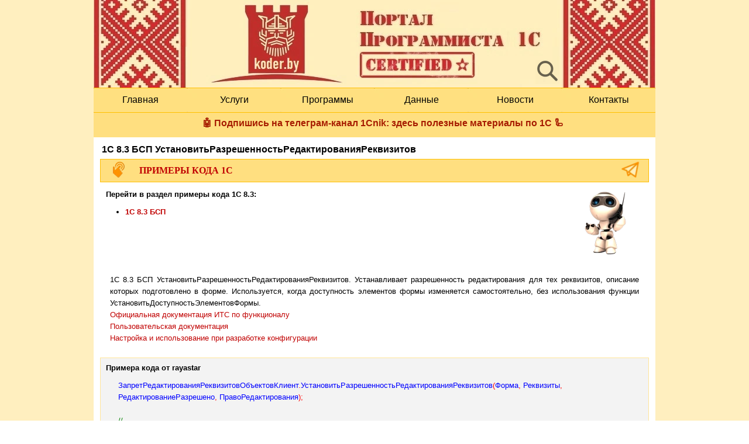

--- FILE ---
content_type: text/html; charset=UTF-8
request_url: https://koder.by/bsp_ustanovitrazreshennostredaktirovaniyarekvizitov.php
body_size: 7244
content:
<!DOCTYPE html><!-- HTML5 -->
<html prefix="og: http://ogp.me/ns#" lang="ru-RU" dir="ltr">
	<head>
		<title>1С 8.3 БСП УстановитьРазрешенностьРедактированияРеквизитов - Программист 1С Минск. Автоматизация бизнеса.</title>
		<meta charset="utf-8" />
		<!--[if IE]><meta http-equiv="ImageToolbar" content="False" /><![endif]-->
		<meta name="author" content="Коржан Артур Казимирович" />
		<meta name="generator" content="Incomedia WebSite X5 Pro 2023.3.11 - www.websitex5.com" />
		<meta name="description" content="Примеры кода 1С 8.3 по разделу БСП Установить Разрешенность Редактирования Реквизитов с подробным описанием технологий программирования и функциональности" />
		<meta property="og:locale" content="ru" />
		<meta property="og:type" content="website" />
		<meta property="og:url" content="https://koder.by/bsp_ustanovitrazreshennostredaktirovaniyarekvizitov.php" />
		<meta property="og:title" content="1С 8.3 БСП УстановитьРазрешенностьРедактированияРеквизитов" />
		<meta property="og:site_name" content="Программист 1С Минск. Автоматизация бизнеса." />
		<meta property="og:description" content="Примеры кода 1С 8.3 по разделу БСП Установить Разрешенность Редактирования Реквизитов с подробным описанием технологий программирования и функциональности" />
		<meta property="og:image" content="https://koder.by/favImage.png" />
		<meta property="og:image:type" content="image/png">
		<meta property="og:image:width" content="721">
		<meta property="og:image:height" content="721">
		<meta name="viewport" content="width=device-width, initial-scale=1" />
		
		<link rel="stylesheet" href="style/reset.css?2023-3-11-1" media="screen,print" />
		<link rel="stylesheet" href="style/print.css?2023-3-11-1" media="print" />
		<link rel="stylesheet" href="style/style.css?2023-3-11-1" media="screen,print" />
		<link rel="stylesheet" href="style/template.css?2023-3-11-1" media="screen" />
		<link rel="stylesheet" href="pcss/bsp_ustanovitrazreshennostredaktirovaniyarekvizitov.css?2023-3-11-1-639037296763735437" media="screen,print" />
		<script src="res/jquery.js?2023-3-11-1"></script>
		<script src="res/x5engine.js?2023-3-11-1" data-files-version="2023-3-11-1"></script>
		<script src="https://www.google.com/recaptcha/api.js?&amp;render=explicit" async defer></script>
		<script>
			window.onload = function(){ checkBrowserCompatibility('Ваш браузер не поддерживает функции, требуемые для визуализации этого Сайта.','Возможно, Ваш браузер не поддерживает функции, требуемые для визуализации этого Сайта.','[1]Обновите Ваш браузер[/1] или [2]продолжите процедуру [/2].','http://outdatedbrowser.com/'); };
			x5engine.utils.currentPagePath = 'bsp_ustanovitrazreshennostredaktirovaniyarekvizitov.php';
			x5engine.boot.push(function () { x5engine.imPageToTop.initializeButton({}); });
		</script>
		<link rel="icon" href="favicon.png?2023-3-11-1-639037296760595451" type="image/png" />
		<!-- Yandex.RTB -->
		<script>window.yaContextCb=window.yaContextCb||[]</script>
		<script src="https://yandex.ru/ads/system/context.js" async></script>
		<!-- Global site tag (gtag.js) - Google Analytics --><script async src="https://www.googletagmanager.com/gtag/js?id=UA-59787229-1"></script><script>window.dataLayer=window.dataLayer||[];function gtag(){dataLayer.push(arguments);}gtag('js', new Date());gtag('config', 'UA-59787229-1');</script>
	</head>
	<body>
		<div id="imPageExtContainer">
			<div id="imPageIntContainer">
				<div id="imHeaderBg"></div>
				<div id="imFooterBg"></div>
				<div id="imPage">
					<header id="imHeader">
						<h1 class="imHidden">1С 8.3 БСП УстановитьРазрешенностьРедактированияРеквизитов - Программист 1С Минск. Автоматизация бизнеса.</h1>
						<div id="imHeaderObjects"><div id="imHeader_imHTMLObject_01_wrapper" class="template-object-wrapper"><div id="imHeader_imHTMLObject_01" class="imHTMLObject" style="text-align: center; height: 350px; width: 100%; overflow: hidden;"><!-- Yandex.Metrika counter -->
<script type="text/javascript" >
   (function(m,e,t,r,i,k,a){m[i]=m[i]||function(){(m[i].a=m[i].a||[]).push(arguments)};
   m[i].l=1*new Date();k=e.createElement(t),a=e.getElementsByTagName(t)[0],k.async=1,k.src=r,a.parentNode.insertBefore(k,a)})
   (window, document, "script", "https://mc.yandex.ru/metrika/tag.js", "ym");

   ym(87594611, "init", {
        clickmap:true,
        trackLinks:true,
        accurateTrackBounce:true
   });
</script>
<noscript><div><img src="https://mc.yandex.ru/watch/87594611" style="position:absolute; left:-9999px;" alt="" /></div></noscript>
<!-- /Yandex.Metrika counter --></div></div><div id="imHeader_imMenuObject_06_wrapper" class="template-object-wrapper"><!-- UNSEARCHABLE --><div id="imHeader_imMenuObject_06"><div id="imHeader_imMenuObject_06_container"><div class="hamburger-button hamburger-component"><div><div><div class="hamburger-bar"></div><div class="hamburger-bar"></div><div class="hamburger-bar"></div></div></div></div><div class="hamburger-menu-background-container hamburger-component">
	<div class="hamburger-menu-background menu-mobile menu-mobile-animated hidden">
		<div class="hamburger-menu-close-button"><span>&times;</span></div>
	</div>
</div>
<ul class="menu-mobile-animated hidden">
	<li class="imMnMnFirst imPage" data-link-paths=",/index.php,/">
<div class="label-wrapper">
<div class="label-inner-wrapper">
		<a class="label" href="index.php">
Главная		</a>
</div>
</div>
	</li><li class="imMnMnMiddle imLevel" data-link-paths=",/services.php" data-link-hash="-1004210390"><div class="label-wrapper"><div class="label-inner-wrapper"><a href="services.php" class="label" onclick="return x5engine.utils.location('services.php', null, false)">Услуги</a></div></div></li><li class="imMnMnMiddle imLevel" data-link-paths=",/catalog.php" data-link-hash="-1004209269"><div class="label-wrapper"><div class="label-inner-wrapper"><a href="catalog.php" class="label" onclick="return x5engine.utils.location('catalog.php', null, false)">Программы</a></div></div></li><li class="imMnMnMiddle imLevel" data-link-paths=",/articlesandlinks.php" data-link-hash="-1004210143"><div class="label-wrapper"><div class="label-inner-wrapper"><a href="articlesandlinks.php" class="label" onclick="return x5engine.utils.location('articlesandlinks.php', null, false)">Данные</a></div></div></li><li class="imMnMnMiddle imLevel" data-link-paths=",/news.php" data-link-hash="-1004210181"><div class="label-wrapper"><div class="label-inner-wrapper"><a href="news.php" class="label" onclick="return x5engine.utils.location('news.php', null, false)">Новости</a></div></div></li><li class="imMnMnLast imPage" data-link-paths=",/contacts.php">
<div class="label-wrapper">
<div class="label-inner-wrapper">
		<a class="label" href="contacts.php">
Контакты		</a>
</div>
</div>
	</li></ul></div></div><!-- UNSEARCHABLE END --><script>
var imHeader_imMenuObject_06_settings = {
	'menuId': 'imHeader_imMenuObject_06',
	'responsiveMenuEffect': 'slide',
	'responsiveMenuLevelOpenEvent': 'mouseover',
	'animationDuration': 1000,
}
x5engine.boot.push(function(){x5engine.initMenu(imHeader_imMenuObject_06_settings)});
$(function () {$('#imHeader_imMenuObject_06_container ul li').not('.imMnMnSeparator').each(function () {    var $this = $(this), timeout = 0;    $this.on('mouseenter', function () {        if($(this).parents('#imHeader_imMenuObject_06_container-menu-opened').length > 0) return;         clearTimeout(timeout);        setTimeout(function () { $this.children('ul, .multiple-column').stop(false, false).fadeIn(); }, 250);    }).on('mouseleave', function () {        if($(this).parents('#imHeader_imMenuObject_06_container-menu-opened').length > 0) return;         timeout = setTimeout(function () { $this.children('ul, .multiple-column').stop(false, false).fadeOut(); }, 250);    });});});

</script>
</div><div id="imHeader_imMenuObject_07_wrapper" class="template-object-wrapper"><!-- UNSEARCHABLE --><div id="imHeader_imMenuObject_07"><div id="imHeader_imMenuObject_07_container"><div class="hamburger-button hamburger-component"><div><div><div class="hamburger-bar"></div><div class="hamburger-bar"></div><div class="hamburger-bar"></div></div></div></div><div class="hamburger-menu-background-container hamburger-component">
	<div class="hamburger-menu-background menu-mobile menu-mobile-animated hidden">
		<div class="hamburger-menu-close-button"><span>&times;</span></div>
	</div>
</div>
<ul class="menu-mobile-animated hidden">
	<li class="imMnMnFirst imPage" data-link-paths=",/index.php,/">
<div class="label-wrapper">
<div class="label-inner-wrapper">
		<a class="label" href="index.php">
Главная		</a>
</div>
</div>
	</li><li class="imMnMnMiddle imLevel" data-link-paths=",/services.php" data-link-hash="-1004210390"><div class="label-wrapper"><div class="label-inner-wrapper"><a href="services.php" class="label" onclick="return x5engine.utils.location('services.php', null, false)">Услуги</a></div></div></li><li class="imMnMnMiddle imLevel" data-link-paths=",/catalog.php" data-link-hash="-1004209269"><div class="label-wrapper"><div class="label-inner-wrapper"><a href="catalog.php" class="label" onclick="return x5engine.utils.location('catalog.php', null, false)">Программы</a></div></div></li><li class="imMnMnMiddle imLevel" data-link-paths=",/articlesandlinks.php" data-link-hash="-1004210143"><div class="label-wrapper"><div class="label-inner-wrapper"><a href="articlesandlinks.php" class="label" onclick="return x5engine.utils.location('articlesandlinks.php', null, false)">Данные</a></div></div></li><li class="imMnMnMiddle imLevel" data-link-paths=",/news.php" data-link-hash="-1004210181"><div class="label-wrapper"><div class="label-inner-wrapper"><a href="news.php" class="label" onclick="return x5engine.utils.location('news.php', null, false)">Новости</a></div></div></li><li class="imMnMnLast imPage" data-link-paths=",/contacts.php">
<div class="label-wrapper">
<div class="label-inner-wrapper">
		<a class="label" href="contacts.php">
Контакты		</a>
</div>
</div>
	</li></ul></div></div><!-- UNSEARCHABLE END --><script>
var imHeader_imMenuObject_07_settings = {
	'menuId': 'imHeader_imMenuObject_07',
	'responsiveMenuEffect': 'slide',
	'responsiveMenuLevelOpenEvent': 'mouseover',
	'animationDuration': 1000,
}
x5engine.boot.push(function(){x5engine.initMenu(imHeader_imMenuObject_07_settings)});
$(function () {$('#imHeader_imMenuObject_07_container ul li, #imHeader_imMenuObject_07_container .multiple-column').not('.imMnMnSeparator').each(function () {    var $this = $(this), timeout = 0;    $this.on('mouseenter', function () {        if($(this).parents('#imHeader_imMenuObject_07_container-menu-opened').length > 0) return;         clearTimeout(timeout);         setTimeout(function () { $this.children('ul, .multiple-column').stop(false, false).addClass('animated'); }, 250);    }).on('mouseleave', function () {        if($(this).parents('#imHeader_imMenuObject_07_container-menu-opened').length > 0) return;         timeout = setTimeout(function () { $this.children('ul, .multiple-column').stop(false, false).removeClass('animated'); }, 250);    });});});

</script>
</div><div id="imHeader_imObjectImage_11_wrapper" class="template-object-wrapper"><div id="imHeader_imObjectImage_11"><div id="imHeader_imObjectImage_11_container"><a href="search.php" onclick="return x5engine.utils.location('search.php', null, false)"><img src="images/SearchSiteYes.webp" title="Поиск по сайту" alt="" width="42" height="42" />
</a>
<script>
	x5engine.boot.push(function () {
		 x5engine.imagefx.opacityIn('#imHeader_imObjectImage_11_container img', 0.6);
	});
</script>
</div></div></div><div id="imHeader_imHTMLObject_12_wrapper" class="template-object-wrapper"><div id="imHeader_imHTMLObject_12" class="imHTMLObject" style="text-align: center; height: 350px; width: 100%; overflow: hidden;"><!-- Global site tag (gtag.js) - Google Analytics -->
<script async src="https://www.googletagmanager.com/gtag/js?id=UA-59787229-1"></script>
<script>
  window.dataLayer = window.dataLayer || [];
  function gtag(){dataLayer.push(arguments);}
  gtag('js', new Date());

  gtag('config', 'UA-59787229-1');
</script></div></div><div id="imHeader_imHTMLObject_13_wrapper" class="template-object-wrapper"><div id="imHeader_imHTMLObject_13" class="imHTMLObject" style="text-align: center; height: 350px; width: 100%; overflow: hidden;"><!-- Rating Mail.ru counter -->
<script type="text/javascript">
var _tmr = window._tmr || (window._tmr = []);
_tmr.push({id: "2639813", type: "pageView", start: (new Date()).getTime()});
(function (d, w, id) {
  if (d.getElementById(id)) return;
  var ts = d.createElement("script"); ts.type = "text/javascript"; ts.async = true; ts.id = id;
  ts.src = "https://top-fwz1.mail.ru/js/code.js";
  var f = function () {var s = d.getElementsByTagName("script")[0]; s.parentNode.insertBefore(ts, s);};
  if (w.opera == "[object Opera]") { d.addEventListener("DOMContentLoaded", f, false); } else { f(); }
})(document, window, "topmailru-code");
</script><noscript><div>
<img src="https://top-fwz1.mail.ru/counter?id=2639813;js=na" style="border:0;position:absolute;left:-9999px;" alt="Top.Mail.Ru" />
</div></noscript>
<!-- //Rating Mail.ru counter --></div></div><div id="imHeader_imObjectImage_19_wrapper" class="template-object-wrapper"><div id="imHeader_imObjectImage_19"><div id="imHeader_imObjectImage_19_container"><img src="images/NewYear2023.webp" title="" alt="" width="166" height="147" />
</div></div></div><div id="imHeader_imObjectTitle_20_wrapper" class="template-object-wrapper"><div id="imHeader_imObjectTitle_20"><span id ="imHeader_imObjectTitle_20_text" ><a href="https://t.me/by_1cnik">🤖 Подпишись на телеграм-канал 1Cnik: здесь полезные материалы по 1С 🦾</a></span></div></div></div>
					</header>
					<div id="imStickyBarContainer">
						<div id="imStickyBarGraphics"></div>
						<div id="imStickyBar">
							<div id="imStickyBarObjects"></div>
						</div>
					</div>
					<a class="imHidden" href="#imGoToCont" title="Заголовок главного меню">Перейти к контенту</a>
					<div id="imSideBar">
						<div id="imSideBarObjects"></div>
					</div>
					<div id="imContentGraphics"></div>
					<main id="imContent">
						<a id="imGoToCont"></a>
						<header>
							<h2 id="imPgTitle">1С 8.3 БСП УстановитьРазрешенностьРедактированияРеквизитов</h2>
							<div id="imBreadcrumb"><a href="articlesandlinks.php" onclick="return x5engine.utils.location('articlesandlinks.php', null, false)">Данные</a> &gt; 1С 8.3 БСП &gt; Запрет редактирования реквизитов объектов</div>
						</header>
						<div id="imPageRow_1" class="imPageRow">
						
						</div>
						<div id="imCell_362" class=""> <div id="imCellStyleGraphics_362"></div><div id="imCellStyleBorders_362"></div><div id="imTextObject_1144_362">
							<div data-index="0"  class="text-tab-content grid-prop current-tab "  id="imTextObject_1144_362_tab0" style="opacity: 1; ">
								<div class="text-inner">
									<div data-line-height="2" class="lh2 imTAJustify"><a href="sample_code_1c.php" class="imCssLink fleft inline-block" onclick="return x5engine.utils.location('sample_code_1c.php', null, false)"><img class="image-0 fleft" src="images/hand_click_0qe10pqs.webp"  title="" alt="" width="36" height="29" /></a><span style="display: inline !important;" class="fs10lh2"><a href="sample_code_1c.php" class="imCssLink" onclick="return x5engine.utils.location('sample_code_1c.php', null, false)"><b class="fs12lh2 cf1 ff1"></b></a></span><b class="fs12lh2 cf1 ff1"><a href="sample_code_1c.php" class="imCssLink" onclick="return x5engine.utils.location('sample_code_1c.php', null, false)">ПРИМЕРЫ КОДА 1С</a></b><a href="https://t.me/by_1cnik" target="_blank" class="imCssLink fright inline-block"><img class="image-1 fright" src="images/ico_tg.webp"  title="" alt="" width="32" height="29" /></a></div>
									<div style="height: 0; clear: both;"></div>
								</div>
							</div>
						
						</div>
						</div><div id="imPageRow_2" class="imPageRow">
						
						</div>
						<div id="imCell_365" class=""> <div id="imCellStyleGraphics_365"></div><div id="imCellStyleBorders_365"></div><div id="imCellStyleTitle_365">Перейти в раздел примеры кода 1С 8.3:</div><div id="imTextObject_1144_365">
							<div data-index="0"  class="text-tab-content grid-prop current-tab "  id="imTextObject_1144_365_tab0" style="opacity: 1; ">
								<div class="text-inner">
									<ul><li><div><span class="fs10lh1-5"><b><a href="bsp_shpargalka.php" class="imCssLink" onclick="return x5engine.utils.location('bsp_shpargalka.php', null, false)">1С 8.3 БСП</a></b></span></div></li></ul>
								</div>
							</div>
						
						</div>
						</div><div id="imCell_348" class=""> <div id="imCellStyleGraphics_348"></div><div id="imCellStyleBorders_348"></div><div id="imObjectImage_1144_348"><div id="imObjectImage_1144_348_container"><img src="images/kod_1c_1cnik.by.webp" title="" alt="" width="100" height="125" />
						</div></div></div><div id="imPageRow_3" class="imPageRow">
						
						</div>
						<div id="imCell_364" class=""> <div id="imCellStyleGraphics_364"></div><div id="imCellStyleBorders_364"></div><div id="imTextObject_1144_364">
							<div data-index="0"  class="text-tab-content grid-prop current-tab "  id="imTextObject_1144_364_tab0" style="opacity: 1; ">
								<div class="text-inner">
									<div class="imTAJustify"><span class="imTALeft fs10lh1-5">1С 8.3 БСП</span><span class="imTALeft fs10lh1-5"> </span><span class="imTALeft fs10lh1-5">УстановитьРазрешенностьРедактированияРеквизитов. Устанавливает разрешенность редактирования для тех реквизитов, описание которых подготовлено в форме. Используется, когда доступность элементов формы изменяется самостоятельно, без использования функции УстановитьДоступностьЭлементовФормы.</span></div><div class="imTAJustify"><div><a href="https://its.1c.ru/db/bsp315doc/content/952/hdoc" target="_blank" class="imCssLink">Официальная документация ИТС по функционалу</a></div><div><div><span class="fs10lh1-5"><a href="https://its.1c.ru/db/bsp314doc#content:271:hdoc" target="_blank" class="imCssLink">Пользовательская документация</a></span></div></div><div><div><a href="https://its.1c.ru/db/bsp314doc#content:4:1:issogl2_%D0%BD%D0%B0%D1%81%D1%82%D1%80%D0%BE%D0%B9%D0%BA%D0%B019" target="_blank" class="imCssLink">Настройка и использование при разработке конфигурации</a></div></div></div>
								</div>
							</div>
						
						</div>
						</div><div id="imPageRow_4" class="imPageRow">
						
						</div>
						<div id="imCell_308" class=""> <div id="imCellStyleGraphics_308"></div><div id="imCellStyleBorders_308"></div><div id="imCellStyleTitle_308">Примера кода от rayastar</div><div id="imTextObject_1144_308">
							<div data-index="0"  class="text-tab-content grid-prop current-tab "  id="imTextObject_1144_308_tab0" style="opacity: 1; ">
								<div class="text-inner">
									<div><div><div><div><span class="fs10lh1-5 cf1">ЗапретРедактированияРеквизитовОбъектовКлиент</span><span class="fs10lh1-5 cf2">.</span><span class="fs10lh1-5 cf1">УстановитьРазрешенностьРедактированияРеквизитов</span><span class="fs10lh1-5 cf2">(</span><span class="fs10lh1-5 cf1">Форма</span><span class="fs10lh1-5 cf2">,</span><span class="fs10lh1-5 cf1"> Реквизиты</span><span class="fs10lh1-5 cf2">,</span><span class="fs10lh1-5 cf1"> РедактированиеРазрешено</span><span class="fs10lh1-5 cf2">,</span><span class="fs10lh1-5 cf1"> ПравоРедактирования</span><span class="fs10lh1-5 cf2">);</span><br data-fdnt="2"><br data-fdnt="2"><span class="fs10lh1-5 cf3">// </span><br data-fdnt="2"><span class="fs10lh1-5 cf1">ЗаблокированныеРеквизиты </span><span class="fs10lh1-5 cf2">=</span><span class="fs10lh1-5 cf1"> ЗапретРедактированияРеквизитовОбъектовКлиент</span><span class="fs10lh1-5 cf2">.</span><span class="fs10lh1-5 cf1">Реквизиты</span><span class="fs10lh1-5 cf2">(</span><span class="fs10lh1-5 cf1">Форма</span><span class="fs10lh1-5 cf2">);</span><br data-fdnt="2"><span class="fs10lh1-5 cf1">ЗапретРедактированияРеквизитовОбъектовКлиент</span><span class="fs10lh1-5 cf2">.</span><span class="fs10lh1-5 cf1">УстановитьРазрешенностьРедактированияРеквизитов</span><span class="fs10lh1-5 cf2">(</span><span class="fs10lh1-5 cf1">Форма</span><span class="fs10lh1-5 cf2">,</span><span class="fs10lh1-5 cf1"> ЗаблокированныеРеквизиты</span><span class="fs10lh1-5 cf2">);</span><br data-fdnt="2"><span class="fs10lh1-5 cf1">ЗапретРедактированияРеквизитовОбъектовКлиент</span><span class="fs10lh1-5 cf2">.</span><span class="fs10lh1-5 cf1">УстановитьДоступностьЭлементовФормы</span><span class="fs10lh1-5 cf2">(</span><span class="fs10lh1-5 cf1">Форма</span><span class="fs10lh1-5 cf2">);</span><br data-fdnt="2"></div></div></div></div>
								</div>
							</div>
						
						</div>
						</div><div id="imPageRow_5" class="imPageRow">
						
						</div>
						<div id="imCell_363" class=""> <div id="imCellStyleGraphics_363"></div><div id="imCellStyleBorders_363"></div><div id="imTextObject_1144_363">
							<div data-index="0"  class="text-tab-content grid-prop current-tab "  id="imTextObject_1144_363_tab0" style="opacity: 1; ">
								<div class="text-inner">
									<div><div><span class="cf1"><span class="fs10lh1-5">// Автор библиотеки: ООО "1С-Софт". Все права защищены </span><span class="fs10lh1-5">©</span><span class="fs10lh1-5"> 2021</span></span></div><div><span class="cf1"><span class="fs10lh1-5">// Типовая конфигурация Библиотека стандартных подсистем (далее - БСП) </span><br data-fdnt="2"><span class="fs10lh1-5">// Код БСП распространяется по лицензии Attribution 4.0 International (CC BY 4.0): </span><br data-fdnt="2"><span class="fs10lh1-5">// ссылка на лицензию: https://creativecommons.org/licenses/by/4.0/legalcode</span></span></div></div>
								</div>
							</div>
						
						</div>
						</div><div id="imPageRow_6" class="imPageRow">
						
						</div>
						<div id="imCell_352" class=""> <div id="imCellStyleGraphics_352"></div><div id="imCellStyleBorders_352"></div><div id="imObjectButton_1144_352"><button type="button" id="imObjectButton_1144_352_button" onclick="x5engine.utils.location('add_1c_code.php', null, false);">Добавить код 1C</button></div></div><div id="imPageRow_7" class="imPageRow">
						
						</div>
						<div id="imCell_199" class=""> <div id="imCellStyleGraphics_199"><div style="position: relative; height: 100%;"><div id="imCellStyleGraphicsC_199"></div><div id="imCellStyleGraphicsT_199"></div><div id="imCellStyleGraphicsTL_199"></div><div id="imCellStyleGraphicsTR_199"></div><div id="imCellStyleGraphicsL_199"></div><div id="imCellStyleGraphicsR_199"></div><div id="imCellStyleGraphicsB_199"></div><div id="imCellStyleGraphicsBL_199"></div><div id="imCellStyleGraphicsBR_199"></div></div></div><div id="imCellStyleBorders_199"></div><div id="GuestBookObject_1144_199">
						<div id="x5gb1144199-topic-summary" class="topic-summary no-review comments">
<div class="topic-total-review"><div class="topic-review-c"><div class="topic-number-review">0</div><div class="label-review">комментарии</div><div class="fill"></div></div>
</div>
<div class="topic-add-review"><input type="button" class="topic-add-review-btn" value="Написать комментарий" /><div class="fill"></div></div><div class="topic-space"><div class="fill"></div></div></div>
<div class="topic-form">
              <form id="x5gb1144199-topic-form" class="comments-and-ratings-topic-form" action="bsp_ustanovitrazreshennostredaktirovaniyarekvizitov.php?" method="post">
                <input type="hidden" name="post_id" value="x5gb1144199"/>
                <div class="topic-form-row">
                    <div class="topic-form-item">
                        <label for="x5gb1144199-topic-form-name">Имя:*</label> 
                        <input type="text" id="x5gb1144199-topic-form-name" name="name" class="imfield mandatory striptags trim" />
                    </div>
                    <div class="topic-form-item second-column">
                        <label for="x5gb1144199-topic-form-url">Веб-сайт:</label>
                        <input type="text" id="x5gb1144199-topic-form-url" name="url" />
                    </div>
                </div>
                <div class="topic-form-row">
                    <div class="topic-form-item">
                        <label for="x5gb1144199-topic-form-email">E-mail:*</label>
                        <input type="text" id="x5gb1144199-topic-form-email" name="email" class="imfield mandatory valEmail"/>
                    </div>
                    <div class="topic-form-item second-column empty-column">
                    </div>
                </div><div class="topic-form-row">
                <div class="topic-form-item">
                    <label for="x5gb1144199-topic-form-body">Сообщение:*</label>
                    <textarea maxlength="1500" id="x5gb1144199-topic-form-body" name="body" class="imfield mandatory striptags trim" style="width: 100%; height: 100px;"></textarea>
                </div>
        </div><div class="recaptcha"></div>
<input type="hidden" value="x5gb1144199" name="x5topicid"><input type="text" value="" name="prt" class="prt_field"><div class="topic-form-row">
                <input type="submit" value="Опубликовать" />
              </div>
              </form>
              <script>x5engine.boot.push( function () { x5engine.imForm.initForm('#x5gb1144199-topic-form', false, { 'jsid': '1e066edfeae86edbbc8cd3bc61585c81', showAll: true }); });</script>
        </div>
<div class="topic-comments one-columns">
</div>
						<script>x5engine.boot.push('x5engine.topic({ target: \'#GuestBookObject_1144_199\' })', false, 6);</script>
						</div>
						</div><div id="imPageRow_8" class="imPageRow">
						
						</div>
						<div id="imCell_18" class=""> <div id="imCellStyleGraphics_18"></div><div id="imCellStyleBorders_18"></div><div id="imTextObject_1144_18">
							<div data-index="0"  class="text-tab-content grid-prop current-tab "  id="imTextObject_1144_18_tab0" style="opacity: 1; ">
								<div class="text-inner">
									<div><div><span class="fs10lh1-5">____________________</span></div></div>Copyright©, «Программист 1С в г.Минске», 06.09.2021<div>Перепечатка текста и фотографий разрешена при наличии прямой ссылки на источник</div>
								</div>
							</div>
						
						</div>
						</div>
					</main>
					<footer id="imFooter">
						<div id="imFooterObjects"><div id="imFooter_imObjectImage_02_wrapper" class="template-object-wrapper"><div id="imFooter_imObjectImage_02"><div id="imFooter_imObjectImage_02_container"><img src="images/4033B58AEC4FD9B6F78C7978CB8DAFE7.webp" title="" alt="" width="44" height="24" />
</div></div></div><div id="imFooter_imHTMLObject_05_wrapper" class="template-object-wrapper"><div id="imFooter_imHTMLObject_05" class="imHTMLObject" style="text-align: center; overflow: hidden;"><!-- Yandex.Metrika informer -->
<a href="https://metrika.yandex.ru/stat/?id=87594611&amp;from=informer"
target="_blank" rel="nofollow"><img src="https://informer.yandex.ru/informer/87594611/3_0_FFAC00FF_FFAC00FF_1_uniques"
style="width:88px; height:31px; border:0;" alt="Яндекс.Метрика" title="Яндекс.Метрика: данные за сегодня (просмотры, визиты и уникальные посетители)" class="ym-advanced-informer" data-cid="87594611" data-lang="ru" /></a>
<!-- /Yandex.Metrika informer --></div></div><div id="imFooter_imObjectImage_06_wrapper" class="template-object-wrapper"><div id="imFooter_imObjectImage_06"><div id="imFooter_imObjectImage_06_container"><a href="aboutsite.php" target="_blank"><img src="images/About_Site_1Cnik.by.webp" title="" alt="" width="65" height="31" />
</a></div></div></div><div id="imFooter_imObjectImage_08_wrapper" class="template-object-wrapper"><div id="imFooter_imObjectImage_08"><div id="imFooter_imObjectImage_08_container"><a href="polzovatelskoe_soglashenie.php" onclick="return x5engine.utils.location('polzovatelskoe_soglashenie.php', null, false)"><img src="images/polzovatelskoe_soglashenie.webp" title="Пользовательское соглашение" alt="Пользовательское соглашение" width="65" height="31" />
</a></div></div></div><div id="imFooter_imObjectImage_09_wrapper" class="template-object-wrapper"><div id="imFooter_imObjectImage_09"><div id="imFooter_imObjectImage_09_container"><a href="podderzhat_proekt_po_programmirovaniju_1c.php" onclick="return x5engine.utils.location('podderzhat_proekt_po_programmirovaniju_1c.php', null, false)"><img src="images/podderzhat_proekt_1C.webp" title="Поддержать проект" alt="Поддержать проект" width="65" height="31" />
</a></div></div></div><div id="imFooter_imHTMLObject_10_wrapper" class="template-object-wrapper"><div id="imFooter_imHTMLObject_10" class="imHTMLObject" style="text-align: center; overflow: hidden;"><!-- Yandex.RTB R-A-6916881-7 -->
<div id="yandex_rtb_R-A-6916881-7"></div>
<script>
window.yaContextCb.push(() => {
    Ya.Context.AdvManager.render({
        "blockId": "R-A-6916881-7",
        "renderTo": "yandex_rtb_R-A-6916881-7"
    })
})
</script></div></div><div id="imFooter_imHTMLObject_11_wrapper" class="template-object-wrapper"><div id="imFooter_imHTMLObject_11" class="imHTMLObject" style="text-align: center; overflow: hidden;"><!-- Yandex.RTB R-A-6916881-9 -->
<div id="yandex_rtb_R-A-6916881-9"></div>
<script>
window.yaContextCb.push(() => {
    Ya.Context.AdvManager.render({
        "blockId": "R-A-6916881-9",
        "renderTo": "yandex_rtb_R-A-6916881-9"
    })
})
</script></div></div><div id="imFooter_imHTMLObject_12_wrapper" class="template-object-wrapper"><div id="imFooter_imHTMLObject_12" class="imHTMLObject" style="text-align: center; overflow: hidden;"><!-- Yandex.RTB R-A-6916881-10 -->
<div id="yandex_rtb_R-A-6916881-10"></div>
<script>
window.yaContextCb.push(() => {
    Ya.Context.AdvManager.render({
        "blockId": "R-A-6916881-10",
        "renderTo": "yandex_rtb_R-A-6916881-10"
    })
})
</script></div></div></div>
					</footer>
				</div>
				<span class="imHidden"><a href="#imGoToCont" title="Прочесть эту страницу заново">Назад к содержимому</a></span>
			</div>
		</div>
		<script src="cart/x5cart.js?2023-3-11-1-639037296763735437"></script>
		<noscript class="imNoScript"><div class="alert alert-red">Для использования этого сайта необходимо включить JavaScript.</div></noscript>
	</body>
</html>


--- FILE ---
content_type: text/html; charset=utf-8
request_url: https://www.google.com/recaptcha/api2/anchor?ar=1&k=6Lcyv4kUAAAAAB6zV0opnaUpf1KvgacxwjXhW_LO&co=aHR0cHM6Ly9rb2Rlci5ieTo0NDM.&hl=en&v=N67nZn4AqZkNcbeMu4prBgzg&size=normal&anchor-ms=20000&execute-ms=30000&cb=8eb8r73a5dl1
body_size: 49143
content:
<!DOCTYPE HTML><html dir="ltr" lang="en"><head><meta http-equiv="Content-Type" content="text/html; charset=UTF-8">
<meta http-equiv="X-UA-Compatible" content="IE=edge">
<title>reCAPTCHA</title>
<style type="text/css">
/* cyrillic-ext */
@font-face {
  font-family: 'Roboto';
  font-style: normal;
  font-weight: 400;
  font-stretch: 100%;
  src: url(//fonts.gstatic.com/s/roboto/v48/KFO7CnqEu92Fr1ME7kSn66aGLdTylUAMa3GUBHMdazTgWw.woff2) format('woff2');
  unicode-range: U+0460-052F, U+1C80-1C8A, U+20B4, U+2DE0-2DFF, U+A640-A69F, U+FE2E-FE2F;
}
/* cyrillic */
@font-face {
  font-family: 'Roboto';
  font-style: normal;
  font-weight: 400;
  font-stretch: 100%;
  src: url(//fonts.gstatic.com/s/roboto/v48/KFO7CnqEu92Fr1ME7kSn66aGLdTylUAMa3iUBHMdazTgWw.woff2) format('woff2');
  unicode-range: U+0301, U+0400-045F, U+0490-0491, U+04B0-04B1, U+2116;
}
/* greek-ext */
@font-face {
  font-family: 'Roboto';
  font-style: normal;
  font-weight: 400;
  font-stretch: 100%;
  src: url(//fonts.gstatic.com/s/roboto/v48/KFO7CnqEu92Fr1ME7kSn66aGLdTylUAMa3CUBHMdazTgWw.woff2) format('woff2');
  unicode-range: U+1F00-1FFF;
}
/* greek */
@font-face {
  font-family: 'Roboto';
  font-style: normal;
  font-weight: 400;
  font-stretch: 100%;
  src: url(//fonts.gstatic.com/s/roboto/v48/KFO7CnqEu92Fr1ME7kSn66aGLdTylUAMa3-UBHMdazTgWw.woff2) format('woff2');
  unicode-range: U+0370-0377, U+037A-037F, U+0384-038A, U+038C, U+038E-03A1, U+03A3-03FF;
}
/* math */
@font-face {
  font-family: 'Roboto';
  font-style: normal;
  font-weight: 400;
  font-stretch: 100%;
  src: url(//fonts.gstatic.com/s/roboto/v48/KFO7CnqEu92Fr1ME7kSn66aGLdTylUAMawCUBHMdazTgWw.woff2) format('woff2');
  unicode-range: U+0302-0303, U+0305, U+0307-0308, U+0310, U+0312, U+0315, U+031A, U+0326-0327, U+032C, U+032F-0330, U+0332-0333, U+0338, U+033A, U+0346, U+034D, U+0391-03A1, U+03A3-03A9, U+03B1-03C9, U+03D1, U+03D5-03D6, U+03F0-03F1, U+03F4-03F5, U+2016-2017, U+2034-2038, U+203C, U+2040, U+2043, U+2047, U+2050, U+2057, U+205F, U+2070-2071, U+2074-208E, U+2090-209C, U+20D0-20DC, U+20E1, U+20E5-20EF, U+2100-2112, U+2114-2115, U+2117-2121, U+2123-214F, U+2190, U+2192, U+2194-21AE, U+21B0-21E5, U+21F1-21F2, U+21F4-2211, U+2213-2214, U+2216-22FF, U+2308-230B, U+2310, U+2319, U+231C-2321, U+2336-237A, U+237C, U+2395, U+239B-23B7, U+23D0, U+23DC-23E1, U+2474-2475, U+25AF, U+25B3, U+25B7, U+25BD, U+25C1, U+25CA, U+25CC, U+25FB, U+266D-266F, U+27C0-27FF, U+2900-2AFF, U+2B0E-2B11, U+2B30-2B4C, U+2BFE, U+3030, U+FF5B, U+FF5D, U+1D400-1D7FF, U+1EE00-1EEFF;
}
/* symbols */
@font-face {
  font-family: 'Roboto';
  font-style: normal;
  font-weight: 400;
  font-stretch: 100%;
  src: url(//fonts.gstatic.com/s/roboto/v48/KFO7CnqEu92Fr1ME7kSn66aGLdTylUAMaxKUBHMdazTgWw.woff2) format('woff2');
  unicode-range: U+0001-000C, U+000E-001F, U+007F-009F, U+20DD-20E0, U+20E2-20E4, U+2150-218F, U+2190, U+2192, U+2194-2199, U+21AF, U+21E6-21F0, U+21F3, U+2218-2219, U+2299, U+22C4-22C6, U+2300-243F, U+2440-244A, U+2460-24FF, U+25A0-27BF, U+2800-28FF, U+2921-2922, U+2981, U+29BF, U+29EB, U+2B00-2BFF, U+4DC0-4DFF, U+FFF9-FFFB, U+10140-1018E, U+10190-1019C, U+101A0, U+101D0-101FD, U+102E0-102FB, U+10E60-10E7E, U+1D2C0-1D2D3, U+1D2E0-1D37F, U+1F000-1F0FF, U+1F100-1F1AD, U+1F1E6-1F1FF, U+1F30D-1F30F, U+1F315, U+1F31C, U+1F31E, U+1F320-1F32C, U+1F336, U+1F378, U+1F37D, U+1F382, U+1F393-1F39F, U+1F3A7-1F3A8, U+1F3AC-1F3AF, U+1F3C2, U+1F3C4-1F3C6, U+1F3CA-1F3CE, U+1F3D4-1F3E0, U+1F3ED, U+1F3F1-1F3F3, U+1F3F5-1F3F7, U+1F408, U+1F415, U+1F41F, U+1F426, U+1F43F, U+1F441-1F442, U+1F444, U+1F446-1F449, U+1F44C-1F44E, U+1F453, U+1F46A, U+1F47D, U+1F4A3, U+1F4B0, U+1F4B3, U+1F4B9, U+1F4BB, U+1F4BF, U+1F4C8-1F4CB, U+1F4D6, U+1F4DA, U+1F4DF, U+1F4E3-1F4E6, U+1F4EA-1F4ED, U+1F4F7, U+1F4F9-1F4FB, U+1F4FD-1F4FE, U+1F503, U+1F507-1F50B, U+1F50D, U+1F512-1F513, U+1F53E-1F54A, U+1F54F-1F5FA, U+1F610, U+1F650-1F67F, U+1F687, U+1F68D, U+1F691, U+1F694, U+1F698, U+1F6AD, U+1F6B2, U+1F6B9-1F6BA, U+1F6BC, U+1F6C6-1F6CF, U+1F6D3-1F6D7, U+1F6E0-1F6EA, U+1F6F0-1F6F3, U+1F6F7-1F6FC, U+1F700-1F7FF, U+1F800-1F80B, U+1F810-1F847, U+1F850-1F859, U+1F860-1F887, U+1F890-1F8AD, U+1F8B0-1F8BB, U+1F8C0-1F8C1, U+1F900-1F90B, U+1F93B, U+1F946, U+1F984, U+1F996, U+1F9E9, U+1FA00-1FA6F, U+1FA70-1FA7C, U+1FA80-1FA89, U+1FA8F-1FAC6, U+1FACE-1FADC, U+1FADF-1FAE9, U+1FAF0-1FAF8, U+1FB00-1FBFF;
}
/* vietnamese */
@font-face {
  font-family: 'Roboto';
  font-style: normal;
  font-weight: 400;
  font-stretch: 100%;
  src: url(//fonts.gstatic.com/s/roboto/v48/KFO7CnqEu92Fr1ME7kSn66aGLdTylUAMa3OUBHMdazTgWw.woff2) format('woff2');
  unicode-range: U+0102-0103, U+0110-0111, U+0128-0129, U+0168-0169, U+01A0-01A1, U+01AF-01B0, U+0300-0301, U+0303-0304, U+0308-0309, U+0323, U+0329, U+1EA0-1EF9, U+20AB;
}
/* latin-ext */
@font-face {
  font-family: 'Roboto';
  font-style: normal;
  font-weight: 400;
  font-stretch: 100%;
  src: url(//fonts.gstatic.com/s/roboto/v48/KFO7CnqEu92Fr1ME7kSn66aGLdTylUAMa3KUBHMdazTgWw.woff2) format('woff2');
  unicode-range: U+0100-02BA, U+02BD-02C5, U+02C7-02CC, U+02CE-02D7, U+02DD-02FF, U+0304, U+0308, U+0329, U+1D00-1DBF, U+1E00-1E9F, U+1EF2-1EFF, U+2020, U+20A0-20AB, U+20AD-20C0, U+2113, U+2C60-2C7F, U+A720-A7FF;
}
/* latin */
@font-face {
  font-family: 'Roboto';
  font-style: normal;
  font-weight: 400;
  font-stretch: 100%;
  src: url(//fonts.gstatic.com/s/roboto/v48/KFO7CnqEu92Fr1ME7kSn66aGLdTylUAMa3yUBHMdazQ.woff2) format('woff2');
  unicode-range: U+0000-00FF, U+0131, U+0152-0153, U+02BB-02BC, U+02C6, U+02DA, U+02DC, U+0304, U+0308, U+0329, U+2000-206F, U+20AC, U+2122, U+2191, U+2193, U+2212, U+2215, U+FEFF, U+FFFD;
}
/* cyrillic-ext */
@font-face {
  font-family: 'Roboto';
  font-style: normal;
  font-weight: 500;
  font-stretch: 100%;
  src: url(//fonts.gstatic.com/s/roboto/v48/KFO7CnqEu92Fr1ME7kSn66aGLdTylUAMa3GUBHMdazTgWw.woff2) format('woff2');
  unicode-range: U+0460-052F, U+1C80-1C8A, U+20B4, U+2DE0-2DFF, U+A640-A69F, U+FE2E-FE2F;
}
/* cyrillic */
@font-face {
  font-family: 'Roboto';
  font-style: normal;
  font-weight: 500;
  font-stretch: 100%;
  src: url(//fonts.gstatic.com/s/roboto/v48/KFO7CnqEu92Fr1ME7kSn66aGLdTylUAMa3iUBHMdazTgWw.woff2) format('woff2');
  unicode-range: U+0301, U+0400-045F, U+0490-0491, U+04B0-04B1, U+2116;
}
/* greek-ext */
@font-face {
  font-family: 'Roboto';
  font-style: normal;
  font-weight: 500;
  font-stretch: 100%;
  src: url(//fonts.gstatic.com/s/roboto/v48/KFO7CnqEu92Fr1ME7kSn66aGLdTylUAMa3CUBHMdazTgWw.woff2) format('woff2');
  unicode-range: U+1F00-1FFF;
}
/* greek */
@font-face {
  font-family: 'Roboto';
  font-style: normal;
  font-weight: 500;
  font-stretch: 100%;
  src: url(//fonts.gstatic.com/s/roboto/v48/KFO7CnqEu92Fr1ME7kSn66aGLdTylUAMa3-UBHMdazTgWw.woff2) format('woff2');
  unicode-range: U+0370-0377, U+037A-037F, U+0384-038A, U+038C, U+038E-03A1, U+03A3-03FF;
}
/* math */
@font-face {
  font-family: 'Roboto';
  font-style: normal;
  font-weight: 500;
  font-stretch: 100%;
  src: url(//fonts.gstatic.com/s/roboto/v48/KFO7CnqEu92Fr1ME7kSn66aGLdTylUAMawCUBHMdazTgWw.woff2) format('woff2');
  unicode-range: U+0302-0303, U+0305, U+0307-0308, U+0310, U+0312, U+0315, U+031A, U+0326-0327, U+032C, U+032F-0330, U+0332-0333, U+0338, U+033A, U+0346, U+034D, U+0391-03A1, U+03A3-03A9, U+03B1-03C9, U+03D1, U+03D5-03D6, U+03F0-03F1, U+03F4-03F5, U+2016-2017, U+2034-2038, U+203C, U+2040, U+2043, U+2047, U+2050, U+2057, U+205F, U+2070-2071, U+2074-208E, U+2090-209C, U+20D0-20DC, U+20E1, U+20E5-20EF, U+2100-2112, U+2114-2115, U+2117-2121, U+2123-214F, U+2190, U+2192, U+2194-21AE, U+21B0-21E5, U+21F1-21F2, U+21F4-2211, U+2213-2214, U+2216-22FF, U+2308-230B, U+2310, U+2319, U+231C-2321, U+2336-237A, U+237C, U+2395, U+239B-23B7, U+23D0, U+23DC-23E1, U+2474-2475, U+25AF, U+25B3, U+25B7, U+25BD, U+25C1, U+25CA, U+25CC, U+25FB, U+266D-266F, U+27C0-27FF, U+2900-2AFF, U+2B0E-2B11, U+2B30-2B4C, U+2BFE, U+3030, U+FF5B, U+FF5D, U+1D400-1D7FF, U+1EE00-1EEFF;
}
/* symbols */
@font-face {
  font-family: 'Roboto';
  font-style: normal;
  font-weight: 500;
  font-stretch: 100%;
  src: url(//fonts.gstatic.com/s/roboto/v48/KFO7CnqEu92Fr1ME7kSn66aGLdTylUAMaxKUBHMdazTgWw.woff2) format('woff2');
  unicode-range: U+0001-000C, U+000E-001F, U+007F-009F, U+20DD-20E0, U+20E2-20E4, U+2150-218F, U+2190, U+2192, U+2194-2199, U+21AF, U+21E6-21F0, U+21F3, U+2218-2219, U+2299, U+22C4-22C6, U+2300-243F, U+2440-244A, U+2460-24FF, U+25A0-27BF, U+2800-28FF, U+2921-2922, U+2981, U+29BF, U+29EB, U+2B00-2BFF, U+4DC0-4DFF, U+FFF9-FFFB, U+10140-1018E, U+10190-1019C, U+101A0, U+101D0-101FD, U+102E0-102FB, U+10E60-10E7E, U+1D2C0-1D2D3, U+1D2E0-1D37F, U+1F000-1F0FF, U+1F100-1F1AD, U+1F1E6-1F1FF, U+1F30D-1F30F, U+1F315, U+1F31C, U+1F31E, U+1F320-1F32C, U+1F336, U+1F378, U+1F37D, U+1F382, U+1F393-1F39F, U+1F3A7-1F3A8, U+1F3AC-1F3AF, U+1F3C2, U+1F3C4-1F3C6, U+1F3CA-1F3CE, U+1F3D4-1F3E0, U+1F3ED, U+1F3F1-1F3F3, U+1F3F5-1F3F7, U+1F408, U+1F415, U+1F41F, U+1F426, U+1F43F, U+1F441-1F442, U+1F444, U+1F446-1F449, U+1F44C-1F44E, U+1F453, U+1F46A, U+1F47D, U+1F4A3, U+1F4B0, U+1F4B3, U+1F4B9, U+1F4BB, U+1F4BF, U+1F4C8-1F4CB, U+1F4D6, U+1F4DA, U+1F4DF, U+1F4E3-1F4E6, U+1F4EA-1F4ED, U+1F4F7, U+1F4F9-1F4FB, U+1F4FD-1F4FE, U+1F503, U+1F507-1F50B, U+1F50D, U+1F512-1F513, U+1F53E-1F54A, U+1F54F-1F5FA, U+1F610, U+1F650-1F67F, U+1F687, U+1F68D, U+1F691, U+1F694, U+1F698, U+1F6AD, U+1F6B2, U+1F6B9-1F6BA, U+1F6BC, U+1F6C6-1F6CF, U+1F6D3-1F6D7, U+1F6E0-1F6EA, U+1F6F0-1F6F3, U+1F6F7-1F6FC, U+1F700-1F7FF, U+1F800-1F80B, U+1F810-1F847, U+1F850-1F859, U+1F860-1F887, U+1F890-1F8AD, U+1F8B0-1F8BB, U+1F8C0-1F8C1, U+1F900-1F90B, U+1F93B, U+1F946, U+1F984, U+1F996, U+1F9E9, U+1FA00-1FA6F, U+1FA70-1FA7C, U+1FA80-1FA89, U+1FA8F-1FAC6, U+1FACE-1FADC, U+1FADF-1FAE9, U+1FAF0-1FAF8, U+1FB00-1FBFF;
}
/* vietnamese */
@font-face {
  font-family: 'Roboto';
  font-style: normal;
  font-weight: 500;
  font-stretch: 100%;
  src: url(//fonts.gstatic.com/s/roboto/v48/KFO7CnqEu92Fr1ME7kSn66aGLdTylUAMa3OUBHMdazTgWw.woff2) format('woff2');
  unicode-range: U+0102-0103, U+0110-0111, U+0128-0129, U+0168-0169, U+01A0-01A1, U+01AF-01B0, U+0300-0301, U+0303-0304, U+0308-0309, U+0323, U+0329, U+1EA0-1EF9, U+20AB;
}
/* latin-ext */
@font-face {
  font-family: 'Roboto';
  font-style: normal;
  font-weight: 500;
  font-stretch: 100%;
  src: url(//fonts.gstatic.com/s/roboto/v48/KFO7CnqEu92Fr1ME7kSn66aGLdTylUAMa3KUBHMdazTgWw.woff2) format('woff2');
  unicode-range: U+0100-02BA, U+02BD-02C5, U+02C7-02CC, U+02CE-02D7, U+02DD-02FF, U+0304, U+0308, U+0329, U+1D00-1DBF, U+1E00-1E9F, U+1EF2-1EFF, U+2020, U+20A0-20AB, U+20AD-20C0, U+2113, U+2C60-2C7F, U+A720-A7FF;
}
/* latin */
@font-face {
  font-family: 'Roboto';
  font-style: normal;
  font-weight: 500;
  font-stretch: 100%;
  src: url(//fonts.gstatic.com/s/roboto/v48/KFO7CnqEu92Fr1ME7kSn66aGLdTylUAMa3yUBHMdazQ.woff2) format('woff2');
  unicode-range: U+0000-00FF, U+0131, U+0152-0153, U+02BB-02BC, U+02C6, U+02DA, U+02DC, U+0304, U+0308, U+0329, U+2000-206F, U+20AC, U+2122, U+2191, U+2193, U+2212, U+2215, U+FEFF, U+FFFD;
}
/* cyrillic-ext */
@font-face {
  font-family: 'Roboto';
  font-style: normal;
  font-weight: 900;
  font-stretch: 100%;
  src: url(//fonts.gstatic.com/s/roboto/v48/KFO7CnqEu92Fr1ME7kSn66aGLdTylUAMa3GUBHMdazTgWw.woff2) format('woff2');
  unicode-range: U+0460-052F, U+1C80-1C8A, U+20B4, U+2DE0-2DFF, U+A640-A69F, U+FE2E-FE2F;
}
/* cyrillic */
@font-face {
  font-family: 'Roboto';
  font-style: normal;
  font-weight: 900;
  font-stretch: 100%;
  src: url(//fonts.gstatic.com/s/roboto/v48/KFO7CnqEu92Fr1ME7kSn66aGLdTylUAMa3iUBHMdazTgWw.woff2) format('woff2');
  unicode-range: U+0301, U+0400-045F, U+0490-0491, U+04B0-04B1, U+2116;
}
/* greek-ext */
@font-face {
  font-family: 'Roboto';
  font-style: normal;
  font-weight: 900;
  font-stretch: 100%;
  src: url(//fonts.gstatic.com/s/roboto/v48/KFO7CnqEu92Fr1ME7kSn66aGLdTylUAMa3CUBHMdazTgWw.woff2) format('woff2');
  unicode-range: U+1F00-1FFF;
}
/* greek */
@font-face {
  font-family: 'Roboto';
  font-style: normal;
  font-weight: 900;
  font-stretch: 100%;
  src: url(//fonts.gstatic.com/s/roboto/v48/KFO7CnqEu92Fr1ME7kSn66aGLdTylUAMa3-UBHMdazTgWw.woff2) format('woff2');
  unicode-range: U+0370-0377, U+037A-037F, U+0384-038A, U+038C, U+038E-03A1, U+03A3-03FF;
}
/* math */
@font-face {
  font-family: 'Roboto';
  font-style: normal;
  font-weight: 900;
  font-stretch: 100%;
  src: url(//fonts.gstatic.com/s/roboto/v48/KFO7CnqEu92Fr1ME7kSn66aGLdTylUAMawCUBHMdazTgWw.woff2) format('woff2');
  unicode-range: U+0302-0303, U+0305, U+0307-0308, U+0310, U+0312, U+0315, U+031A, U+0326-0327, U+032C, U+032F-0330, U+0332-0333, U+0338, U+033A, U+0346, U+034D, U+0391-03A1, U+03A3-03A9, U+03B1-03C9, U+03D1, U+03D5-03D6, U+03F0-03F1, U+03F4-03F5, U+2016-2017, U+2034-2038, U+203C, U+2040, U+2043, U+2047, U+2050, U+2057, U+205F, U+2070-2071, U+2074-208E, U+2090-209C, U+20D0-20DC, U+20E1, U+20E5-20EF, U+2100-2112, U+2114-2115, U+2117-2121, U+2123-214F, U+2190, U+2192, U+2194-21AE, U+21B0-21E5, U+21F1-21F2, U+21F4-2211, U+2213-2214, U+2216-22FF, U+2308-230B, U+2310, U+2319, U+231C-2321, U+2336-237A, U+237C, U+2395, U+239B-23B7, U+23D0, U+23DC-23E1, U+2474-2475, U+25AF, U+25B3, U+25B7, U+25BD, U+25C1, U+25CA, U+25CC, U+25FB, U+266D-266F, U+27C0-27FF, U+2900-2AFF, U+2B0E-2B11, U+2B30-2B4C, U+2BFE, U+3030, U+FF5B, U+FF5D, U+1D400-1D7FF, U+1EE00-1EEFF;
}
/* symbols */
@font-face {
  font-family: 'Roboto';
  font-style: normal;
  font-weight: 900;
  font-stretch: 100%;
  src: url(//fonts.gstatic.com/s/roboto/v48/KFO7CnqEu92Fr1ME7kSn66aGLdTylUAMaxKUBHMdazTgWw.woff2) format('woff2');
  unicode-range: U+0001-000C, U+000E-001F, U+007F-009F, U+20DD-20E0, U+20E2-20E4, U+2150-218F, U+2190, U+2192, U+2194-2199, U+21AF, U+21E6-21F0, U+21F3, U+2218-2219, U+2299, U+22C4-22C6, U+2300-243F, U+2440-244A, U+2460-24FF, U+25A0-27BF, U+2800-28FF, U+2921-2922, U+2981, U+29BF, U+29EB, U+2B00-2BFF, U+4DC0-4DFF, U+FFF9-FFFB, U+10140-1018E, U+10190-1019C, U+101A0, U+101D0-101FD, U+102E0-102FB, U+10E60-10E7E, U+1D2C0-1D2D3, U+1D2E0-1D37F, U+1F000-1F0FF, U+1F100-1F1AD, U+1F1E6-1F1FF, U+1F30D-1F30F, U+1F315, U+1F31C, U+1F31E, U+1F320-1F32C, U+1F336, U+1F378, U+1F37D, U+1F382, U+1F393-1F39F, U+1F3A7-1F3A8, U+1F3AC-1F3AF, U+1F3C2, U+1F3C4-1F3C6, U+1F3CA-1F3CE, U+1F3D4-1F3E0, U+1F3ED, U+1F3F1-1F3F3, U+1F3F5-1F3F7, U+1F408, U+1F415, U+1F41F, U+1F426, U+1F43F, U+1F441-1F442, U+1F444, U+1F446-1F449, U+1F44C-1F44E, U+1F453, U+1F46A, U+1F47D, U+1F4A3, U+1F4B0, U+1F4B3, U+1F4B9, U+1F4BB, U+1F4BF, U+1F4C8-1F4CB, U+1F4D6, U+1F4DA, U+1F4DF, U+1F4E3-1F4E6, U+1F4EA-1F4ED, U+1F4F7, U+1F4F9-1F4FB, U+1F4FD-1F4FE, U+1F503, U+1F507-1F50B, U+1F50D, U+1F512-1F513, U+1F53E-1F54A, U+1F54F-1F5FA, U+1F610, U+1F650-1F67F, U+1F687, U+1F68D, U+1F691, U+1F694, U+1F698, U+1F6AD, U+1F6B2, U+1F6B9-1F6BA, U+1F6BC, U+1F6C6-1F6CF, U+1F6D3-1F6D7, U+1F6E0-1F6EA, U+1F6F0-1F6F3, U+1F6F7-1F6FC, U+1F700-1F7FF, U+1F800-1F80B, U+1F810-1F847, U+1F850-1F859, U+1F860-1F887, U+1F890-1F8AD, U+1F8B0-1F8BB, U+1F8C0-1F8C1, U+1F900-1F90B, U+1F93B, U+1F946, U+1F984, U+1F996, U+1F9E9, U+1FA00-1FA6F, U+1FA70-1FA7C, U+1FA80-1FA89, U+1FA8F-1FAC6, U+1FACE-1FADC, U+1FADF-1FAE9, U+1FAF0-1FAF8, U+1FB00-1FBFF;
}
/* vietnamese */
@font-face {
  font-family: 'Roboto';
  font-style: normal;
  font-weight: 900;
  font-stretch: 100%;
  src: url(//fonts.gstatic.com/s/roboto/v48/KFO7CnqEu92Fr1ME7kSn66aGLdTylUAMa3OUBHMdazTgWw.woff2) format('woff2');
  unicode-range: U+0102-0103, U+0110-0111, U+0128-0129, U+0168-0169, U+01A0-01A1, U+01AF-01B0, U+0300-0301, U+0303-0304, U+0308-0309, U+0323, U+0329, U+1EA0-1EF9, U+20AB;
}
/* latin-ext */
@font-face {
  font-family: 'Roboto';
  font-style: normal;
  font-weight: 900;
  font-stretch: 100%;
  src: url(//fonts.gstatic.com/s/roboto/v48/KFO7CnqEu92Fr1ME7kSn66aGLdTylUAMa3KUBHMdazTgWw.woff2) format('woff2');
  unicode-range: U+0100-02BA, U+02BD-02C5, U+02C7-02CC, U+02CE-02D7, U+02DD-02FF, U+0304, U+0308, U+0329, U+1D00-1DBF, U+1E00-1E9F, U+1EF2-1EFF, U+2020, U+20A0-20AB, U+20AD-20C0, U+2113, U+2C60-2C7F, U+A720-A7FF;
}
/* latin */
@font-face {
  font-family: 'Roboto';
  font-style: normal;
  font-weight: 900;
  font-stretch: 100%;
  src: url(//fonts.gstatic.com/s/roboto/v48/KFO7CnqEu92Fr1ME7kSn66aGLdTylUAMa3yUBHMdazQ.woff2) format('woff2');
  unicode-range: U+0000-00FF, U+0131, U+0152-0153, U+02BB-02BC, U+02C6, U+02DA, U+02DC, U+0304, U+0308, U+0329, U+2000-206F, U+20AC, U+2122, U+2191, U+2193, U+2212, U+2215, U+FEFF, U+FFFD;
}

</style>
<link rel="stylesheet" type="text/css" href="https://www.gstatic.com/recaptcha/releases/N67nZn4AqZkNcbeMu4prBgzg/styles__ltr.css">
<script nonce="QW8XIrc84BpJZMSV5S0jKQ" type="text/javascript">window['__recaptcha_api'] = 'https://www.google.com/recaptcha/api2/';</script>
<script type="text/javascript" src="https://www.gstatic.com/recaptcha/releases/N67nZn4AqZkNcbeMu4prBgzg/recaptcha__en.js" nonce="QW8XIrc84BpJZMSV5S0jKQ">
      
    </script></head>
<body><div id="rc-anchor-alert" class="rc-anchor-alert"></div>
<input type="hidden" id="recaptcha-token" value="[base64]">
<script type="text/javascript" nonce="QW8XIrc84BpJZMSV5S0jKQ">
      recaptcha.anchor.Main.init("[\x22ainput\x22,[\x22bgdata\x22,\x22\x22,\[base64]/[base64]/[base64]/ZyhXLGgpOnEoW04sMjEsbF0sVywwKSxoKSxmYWxzZSxmYWxzZSl9Y2F0Y2goayl7RygzNTgsVyk/[base64]/[base64]/[base64]/[base64]/[base64]/[base64]/[base64]/bmV3IEJbT10oRFswXSk6dz09Mj9uZXcgQltPXShEWzBdLERbMV0pOnc9PTM/bmV3IEJbT10oRFswXSxEWzFdLERbMl0pOnc9PTQ/[base64]/[base64]/[base64]/[base64]/[base64]\\u003d\x22,\[base64]\\u003d\x22,\x22R3/[base64]/ColjDqcKsw5JdQMKyw7EZAMO9a8KrwrAsM8KAw47DlcOuVA/Ctm/[base64]/Du0PDmko4DBPDjMOIwqlbw4BcwrrCuGnCucOcW8OSwq4dHMOnDMKIw4TDpWEBKsODQ0rCpBHDpQE0XMOiw4jDmH8iSMKOwr9AFsOmXBjChcK6IsKnRMOeCyjChMODC8OsO20QaGfDpsKML8KlwqlpA1R4w5UNa8KNw7/DpcOVJsKdwqZ+eU/Dom/CiUtdCsKOMcOdw7XDlDvDpsKpO8OACErCl8ODCXkUeDDCiQXCisOgw5XDqTbDl3Nhw4x6Rhg9Am54acK7wpHDkA/CggbDjsOGw6c9wpBvwp4ldcK7YcOlw49/DQY5fF7DiVQFbsOYwrZDwr/CpsO3SsKdwqLCicORwoPCncO1PsKJwpZQTMOJwqTCtMOwwrDDksONw6s2OsKqbsOEw4fDm8KPw5l6woLDgMO7fBQ8Ez1Yw7Z/aWwNw7gTw6cUS0/CnMKzw7JgwrVBShnCnMOAQwLCgwIKwonCvsK7fQzDmToAwp/[base64]/CjnHDkMKEPC7CjXrDn8OjO3/CpMKeSj7CoMKyY2I0w7zCnkLDk8OoTMK0SxnCkMKYw6HDssOBworDqlQtfE5qdcKaR3x/woNPRMKbwoN/[base64]/w5tpKm0/w4nDgMOkw7rDtsOZAE3DgmPDjsKjTCVtK0LDicKbfsOTURZJCwosJ1DDucOWRX4FClhUw7fDp2bDgMKVw5NJw6DDrhsKwr8Ww5NCWXPCssOqM8OMw7zCq8KGTsK9V8OEF0htPxY4CGkKw63CoE7CoQUdfDPCp8KoFXnCrsKPOVnDkwoMF8OWe0/DmsOUwr3CrmdMYMKEZ8Kwwos/worDs8OKQg9mwpvDo8Oiwq1yMCvCicOyw71Dw5LCpcOcKsOSSgtcwqbCncO8wrJ8wpTCsV3Dhh4ja8KpwrYdJ2UoMMKCQ8O2wqvDlMKJw4XDisK2w7N2wrnCr8OnF8OpBsKYTj7CsMKywrpgwr9SwpZCS17CjmzCinkrHcOMSkbDpMKXdMKCRHDDhcOhJsOPBX/DrMOeJiLDkDbCrcOkMsKUZyrDksKlOV0AXS5MUMOSYngqwr8Pa8KFw4htw6rCsEZOwpvCqsKGw7bDusK6PsKkTggXEDYHWg/DqMOFO21rIMKQXmHChMKTw5fDg2w+w4HCmcOYVwc4wp4mNcKqfcKTaCPCucKxwoQLOGzDq8OrF8KUw70zwrXDmj/[base64]/[base64]/wqnClFpZD8KhcSvClRB/M1jCsnzDt8OzwrrCsMKUwobCvwLCmkI6Z8OKwrTCjMOebMKSw5FWwqzDnMOGwppPwqxJw7JWLsKiwqpTdsKEwo0sw4s1VcKhw71Bw7rDum1awqvDp8KhVE/Clyk5FR/CnsOtQMOuw4fCrMOkwrkwG23DmMKOw4PCscKMfMKlC17Csi5pw6Fjwo/[base64]/dAF4EyQDKcK6w5EAw4LDoWwYwp/DqmZCIcKPZ8KULcKZdsK8wrFZNcKjwpk9wpHDijR2wp8hF8KGwrw3PhpBwqM8NTTDi25Dwrt+McOxwqrCq8KDLXRWwpdtSzzCuB7DssKKw50vwp9/w4rDgHjCr8OIwofDj8KlYgY/w7bDuWbDoMOldxLDr8OtHcKPwoPCgRrCkMOtAcOuHEvDlylXw7bDoMOSaMOWwprDqcOvw7/[base64]/YRnCrcKKwoh6wrovDwJMRMOqRyE+wrXCv8OuXm89SGNrAcK+YsONNADCgTc3C8KcO8O6bFghwrjDvMKRTMO/w4FaR33DpHhfREfDqMONw6fDoDvClTHDs1vDvsKtFA5UYcKMSDhCwr4awr3DpcOgPcK+GcKkJDpxwqjCpm8LPcKMw7rCh8KiKcKLw7rDjsONA1E/IcO+MsO0wrDDuVrDs8K1V03CusOlYwvDrcOpaBAfwrREwr8gwrbCnnfDrcO+w7Y+ZsKSHMOcMcKMccO0TMOBf8K8CcKuwok/[base64]/CklfCqH7CqMK1w5zDt8Oob2dswpo8wrnDo0jCj8KnwrvDsCJaOHzDlMOmRUAuCsKaRl4TwofDlizCkcKCD0TCosOjGMOEw5PCicOnw4rDksK8wpbDlEtMw7l/IMKww4cYwrd1wrLDogfDksOGcyHCrcOqcnHDmMKXfF9nSsO8TMK3wpPCjMOmw7XDvWpLNHTDjcKuw6B8wp3ChRnCm8KWw7HCpMORw7JywqLDuMKpRyHDtwFeEGLDpyZfw4h1IE7DoRvDu8K2eRHDgsKaw447EDp/L8KJLcKbw73CjMKRwovCmg8AVG7Cs8O4OcKvwrdXa1DCqMK2wpfCpDMfVEvDosOqfsKhwoPCkyNiwoNHw4TCnMO+a8Ouw6/Cp0HCiRMqw5zDoz5pwrnDlcOowrvCp8OwbsOcwp/[base64]/Cs0sPRcKxwpPCpcOfwpxMdcKPWsK9w5Bgw5onw7DDi8OdwqALGBHCucKcwp9Twq4YbcK8J8KVw6vDijcJVcOmPMKqw4zDpsOedyBuw5XDmAPDpQjDjQN9RHQsCwHDt8OUHSwvwrXCrQfCpz7CtMKmwqjDvMKGXmDCmivCmh1hEX7DvFrDhx7CjMK1ShrDgcKOwr/DsHF1w5ADwrbCjBPCg8KhHcOww7TDt8OkwrzDq1JYwrnDvgstwofCisKFworCih09wpbChUrCjsKfBsKPwpnCmW8Vwrl6e2/CtMKBwrgJwrpFWHdew6bDlktTwpVWwq/DoyYHMhBjw5E7wo/[base64]/wrjDijnChkTCiHLDgHDCqA3CocOBwpJGMsOvWX0PC8K/SsK7WDpzHCjCtT7DpsOqw5LDrgR4wrJrcV8+w48mwpVUwrzCpm3CpEhjw6cgHnfCvcKWwprChsO0FQkGScONRSYjwoZoWcKwWcO0ZsKQwrx9w7bDisKCw4h/w7p7XMKqw6nCu33DpiBmw77CnMOpNcKswoJ9Dl3ClS7Cs8KRBcKuJ8KiOiTCvElmCsKtw7nCicK0wpFPw7TCmcKaJsOwElBiVMO7EXdyTE/DgsK6w6Qgw6fDryzDisOff8Kiw75Bd8K1w4DDk8KXVnDCix7Ci8KmMMO+w6nCvFrCu2gmWMOGJsKVwpvDsgPDlMKGw5nCncKKwoMtMDnCnsOfG28gWsK6wrIWw6M/wq7CvXVdwrQ5w43CsgoxDWwQGSHCm8OtfcKIdQIDw5pNYcOWwo4jTsKow6QKw4vDkXUgZMKZRHZsZcOgamHDllXCmcO4MQTDtxQ/w6xLUSsXw7TDiwHCkV1UDFYBw7HDkRdJwrN/[base64]/w6vDscOzZnfDj8O4w54CVU3ChsK9wo9mwpTCkQpAT2LDrC/Cv8OQbF7CrMKGI3NREMOSHcKnC8OPwpEGw5jClRRkOsKXM8OzB8KgMcOfXDbChmDCjGzDlcKuDsOVM8K3w5VtWsK9b8Kzwpg8woYeJ2UIJMOvaC/Dj8KcwrzDpsKcw4rDocOpNcKoacOCSMOjEsOgwqFcwpTDijbCnGcpSVTCrsKGQWDDmSwicn7DiysnwrURTsKLVVbCvwhawqB5wqjCv0LDhMODw5wlw6wvwoJecXDDicKRwpsZWlwDwr/CrjTCo8OiC8O0O8ORwrvCjgxUQg1DMG7DlUDDtifCtVDDmnJueSZ7N8KfLzzDmWvChV3Co8OIw7vDpMKmCMKqwrYYMMOkGcOaw4LClGDDlCFjPcObwoheOyZ8XnlRJcOZTjfDocOTwoJkw6pxwpEcFQ3DpXjCl8K8w5nDqlMYw6/DiURrwp7CjCrDkRZ9Ah/Dq8OTw5/CkcKawrBnw7rDlxfCq8Ojw4vCrUfCqB7CqMKvehBoXMOkwp5AwoPDpx9Vw492wppid8Oqw4k3ayzCuMOPwoh3wotNfsOFMsOwwo9TwqdBw6lAwrfDjQDDr8KTEkPCuhELw6LDgMOow6EoNTzDl8Obw6ZYwp5/[base64]/DqsKKAsK9GMKzw6TCqzTDpsKyw6lWaGBgwp3ChMOgbsOKHsK+R8K/[base64]/[base64]/DsFrCncKgFsK1wq/[base64]/bsO3wqDDoU8WwpMOShJ8wr7DiUnCjsKzB8Olw7LDtXkzfi/CmiMUXxXDh11NwqEpU8Oyw7BwRsOGw4k3wpsfRsKJCcOxwqbDo8KVwp9QBXnDg0/CkzEtRgEow7gWwpbCg8KIw7QvScKDw4nCmi/CqhvDqV3ClcKWwqtAw57CmcOkScKFM8KPwo0rwr0mPRXDr8OgwrzCicKUDT7DpsK7wpfDuTYKw6cmw7Qhw7xnAWtQw4/DrsKnbg9Ww6p+bDh+IcKeacO2wqIddWrDusOhdGDCmUs4NsKjLWvCisOrE8KwTmBvTkrCrsKcQXxjw7PCvA/[base64]/DvsOPZnUpw6pbecOsJhnCgMK8fXvDkE4dD8KSO8KcSMKnw6Mrw6BTwpxGw6lrA30PfS/[base64]/[base64]/DosKONsOLwrlGwqLDqsOswrpiw7vCjsKDWMOZw4Q6AcO5Y0QkwqXCgMKwwqAqIkbDqlrCiiYzUhpow4fCs8OZwofClcKSW8KQw5vDlhNiF8K6wrtKwrnCgsKSBDLCocKHw5zCrgcnw7PCr2Vzwoc7CcKBw4QnA8KFbMK/KMOOCMOIw4bDrTvCt8O1dEwmPkLDksO+V8KpMlwjBzxIw5VMwoREWMOgwpgXRxt3P8O5TcO8wqzDvwzCtsOXwpPCjSnDgzHDnMK9CsOewqhtZMOdWcKWWk3DjcOSwobCuFMfwq/Ck8KBAATCo8KYwovCnw/Cg8KPSG0+w6MYKMOvwqMRw7nDngTDox0fXcOhwqgvE8O8eQzCjDBDw4fCkcO8LcKvwqLCvUzDoMOtJGnClw3DssORKcOsZMO/wofCuMKveMOSwonCh8K8w43CpRrDtsOaKExfVXHCp1RawqY9w6QXw5nCtSZ1M8K8IMOXUsOLw5YIXcO0wqnDuMKULQfDgcKMw6sDLcKVeFRIwoVnGcKCaRgGUlolw7t+SjhHUMOkSMOxUsOkwozDp8O8w5Vmw4c8asOhwrE7U2cGwr/DuCseP8KsYh8Uwp7DkcOVw4dLw5PDncKfOMOSwrfDgwLCssK6GsOvw73Cl2DCjyrDnMOgwqsVw5PDgl/CscKPY8KqHjvDkcKZK8OnGcK/[base64]/[base64]/Dj8KWw4NNURzDq8KnLDYJwrHDl8KiwoXDsEdTQ8OZwrNJwqVADsOQEMOlYcKdw4MXKMOiIcK1HcKhwp/Dl8OMZSZWbANyMw1HwrlmwrvDrMKuZMOSajjDm8OTQ2MmQsObPMKPw5nCrMKsNRUnw6rDrRTCgXXDv8OCwo7DlkZDw7sfdgnCsWzCmsK8wopkczd5IzXDvXXCmx7CiMK5YMKNwoDCry5/[base64]/[base64]/wqbDrcKqwqxow5HDtsKNw4QMwoXCsmbDnntzEDMGw4wEwp/CsHvCpxTCtXtDRUg5RMOmBsO+wo3CqBfDqyrCgMOQIlQiLsKjZAMHw5cJdWJ3wpIbwq/DvcOFw47Du8OGYzlIw5bChsOWw61nAsKPEyTCu8OUw74zwrMnfRnDncO3LzpRdAbDr3LClAEqw6sCwoQYCcO3woN5XsOUw7sCVsO5w4AXYHceNwJQwqfCtig1XF7Ci1oKLMKHdDMsO2RcYAt/OcK0w6vCicK8wrZpw6cCMMKzHcO8wo1nwpPDvcO0CC4mPx3Do8Ogw5ELdMOcwq/CjktQw4LDiRDCicKnKMOWw4lMO2AQAB5awrtieCnDnsKMO8OGaMKHYsK2woTCmMOAcmAOHCHCiMKRf3HCmiXDsQUYw6F1XMOSwod8w4/CtU5pw4bDl8KOwo50LsKRw5fCs1fCocK4w7RuWyIhw6HDlsO8wrXCtWUyT2xJak/[base64]/Dr3DCi8OJw74ZVG5gwpxZB8KfdMO3wq5hQWMvbcKYwo82HGohFg7DvAXDlcO8E8O1w7U3w5ZdTcO/w6c0d8OKwpwxAT7Di8KjfsODw5/CisOswr3CjjnDlsOiw5JlL8O7S8O2QDvCnHDCvMOHMh7DicKBY8KMIkjDkMOOCjIZw6jDvcKZDMOnOmTCmC/DhcK0wpDDq0wSYFIywrkZwq8Nw5LCuF7CssK7wpnDpDcBKiYXwogkCAY5eRHCo8OlNcOkORQwBnzDrcOcIQLCo8OMblzCu8KDBcORw5F8wo0MQUjCh8OIwpHDo8OFw7fDncK5w6fCt8OfwpzCusObScOLSA3Djm/DicOybMOKwokuWwF0ETTDmg9mdmTDk2khw68wYFZUDsK6wq/DuMOYwp7CrWbDgFHCgmdcY8OKfMK4woRTI2nCuVNYw6NFwoLCtjFxwqTCjTXDknIaZy3DrCLDoit4w4I3cMKyKcK/[base64]/DihEowoXDi0vCsD/DhcK1w5o0UMK4woVpBRNcw4vDpXd6WDY6dcKycsOCXDHCjkzCmHt7CAYBw63CiX1IPsKMAcOweRjDj3Z/[base64]/w47DhMO2wpBVwprDi8OBwobDkUfDji1PwprDu8O5wowAIlZjwrtAw7k4w5vCllJbUXHCpznDixxrPA4fJcO3AU0ewoQuXyl4XwPDrl5hwrnDvsKCwpAmGlPDinN0w74RwprCqX5NdcKvNi8gwpcnAMOPw4xLw5TCnmI1wonDgMOEIz3CrwXDvmR/[base64]/CnQoGaWHDgQ7Cu8KgwpAXwpQ+JwxXXcOZw4ZAwqRxwp54cwpGRcKwwrASw6fDgsOucsOSVwUkR8OWZE5lNizDoMKXF8OtAMKpecKrw73Cs8O4w7sdwq9nw5vDlVoFaR1PwpTDtMO8wr9ww6dwYmIwwozDkGHCtsKxRx/CsMKow7bCsnPDryDDuMKwLMOxScO5RcKdwqVgwqBvPmLCpcOcfsOUNyRHRMKbOcKdw6zCuMOIw55PfnrChcOHwrYwYcK/w5XDjH/[base64]/JcKywrQsJ3XDoVrCpmTCl8KBFVjCvcOQwrs9DxodKwnDkCrCrMOVLRtIw7BhACjDrMK9w4wDw6M7f8Klw6MIworDhsOjw4QVOHN2SjfDh8KZETXCpMKmw6/CqMK7wpQeLMO6WF58cjXDo8OVwolxEznClMKkwpJCSARnw5UeMl/[base64]/DrcOCwoMpw7vDlcKXZ8KkKcO8DznCtSguw4PCscO5woPDp8OdGcO7DH0dwo9XAF3DlcOPw6hjw57DrGTDpTnCg8OUIMO6woEPw4kJAk7Cq2LDuAlLdw/ClHrDnsK+KjrCl3p8w4LCu8Orw5DCkS9Fw41PEm3CsiUdw7LDjcOJDsOceDouB37DpxbCtcOAw7jDrcK2w4rCp8OIwol6wrbCtMOEcUMPwqhnw6LCsWLDvsK/w7gjcMK2w6dtGsOpw4dKw6IbE2nDrcKUJcOrTsKAwonCqsKIw6ZSZF19w7XDgn0aSlzCq8KwZCBuwozDisK9wqwVe8K1M2VnLMKcAMOMwpHCv8K3RMKowqvDr8KuTcKsPsOgY31Aw40uR2M6B8OgfEFfTl/CvcKDw4VTUmZRZMKJw4bCq3Qac0MFIsOrw4bDnsK1wpfDkMOzOMO8w6HCmsKNVlrClsOEwrrCm8KtwqxDfcOewpLCtm7Dpg3Cp8Oaw7zDhHrDqHMRXUcMw6QZLsOrecKBw4JXwrsUwrfDkMKEw7ktw7LDmnMEw6wNTcKuJy3DtSVHw65PwqRqUS/DqBcIwoMRc8OWwr0GFcOvwpgDw6dZTsK5X1Y4K8KZPMKIUkU0w6pBOkjDt8OwGMOuw7rCrh3DmWjCj8Ofw5zCnFxtS8Obw4zCtcO+csOKwqhfwpLDtsOXT8KZR8OMw6TDsMOyIRIMwqc7eMKOGsOyw4fDmcKxFDRdTsKVSMOUw6tVw6nDiMOGecO/[base64]/DjsO1YxXCoxPCssOuw6HCn8KuwrTDn8OdWHHCnsKYMjMsO8KbwrHChQgSW3wgaMKRCsKXbHnCgCTCtsOJZR7Cm8KvO8OyUMKgwodIB8OWZ8OFNx96FsKiwrFBaUvDusKjR8OuDMODf0LDtcO0w77CgcOwPH/DqwdqwowMwrDDmcKaw7AMwqASw5LCpcOSwpMTw70Jw4wNw4zCv8KmwprCngTDicO2fA7DgmDDoynDoHrDjcOlBsOdQsOUw5rCk8ODehXCpsK7w44dXjzCk8OxXMKZCsOeZMOydW/CtAvDjSvDmAMwGEI1fGYgw5IYw7PCmAjDp8KxZDAKZBLChMKswqEFwoRoX1nDu8Kuwr/CjMKFw6vDmjTDs8KMw6omwqDDg8O2w6NmFwnDqcKWSsK6N8K6acKZCsKtacKtWR5TRTLCjEnCsMOEYEbCqcKNw5jCm8Kyw7rCl1nCkiYbwqPCsnUwDg3CoCEJw6XCtj/DjkUoIxPDkAEhAMKhw6UjLnHCo8OmD8OdwrvClcKewp3Cm8OpwoIZwq11wpbCkyUEFWcBJMK3wrVDw44Fwos8wrHCrcO6GsKKA8OgAV1IFGk2wo52E8K2JMOAWsO5w4sLw5xzw7vDrR9EY8Obw7rDnMOhwrkEwq3Cmk/DicOATsKuI0MRLUfDq8OJw7HDrcOZwp7CsDbChGYTwohFUsKAwq7CuS/CqMKZQMK/dATDl8O0ek1UwoTDksKWHBDCux9jwp3Dswt/NSpmRHNcwqQ+T29pw5/CpiZ2b23DoVzCgcOUwoROwq3DhsK3GMOCwrkdwqPCtktDwqDDnG3CuyRXw6JCw7NhYMKeaMO4RsK5wpU7w4rCnAknwofCsjIQw7gXw40eL8O+w4RbNcKaCcOzwoFvA8K0BFLCiSrCj8KCw5IdJMOfwrTDi1jDlsOCbsOiFsKkwrspIwJVwp9Owp/Cr8Kiwq1Ww69oHDAMYTTChsKrS8Ktw7nDqsKtw5lHwrY5BcKbBlvCv8K1w5vCi8ODwq8HaMKHWS3CicKBw4HCulRAD8ODNAjDjyXCvcO+YjgcwoMEO8ONwrvCvmBrCXhGwpPCsC/CjMKrw6/Cs2TChsO9emjDono7wqhDw5TClWbDkMOxwrrCmsK6bkoFN8OGVy47w4TDisOyVgYnw7k0wo/CrcKZO3k0HsKUwo0APcKxOSYyw4rDmMOkwp8pbcOmecObwogow6klSsKnw4Qtw6XCu8OjS3bChsO+w7RswoFJw7HCjMKGNmllFcO/A8KJKyzDrgDDl8KlwrILwo5hwr/Ciko9M0TCjsKow6DDksKgw73ChwgZNmMCw6UHw63CkUNcSVfCtH7DscO+w6jDlxbCvMOZD0bCsMKzS1HDq8Onw4cJVMO6w5zCuRTDlcORMcKuesOzwr3DrUrCk8OIYsO7w6/CkisMw4pJWMOewpTCm2olwoQewoTCulzDsgABw5zClEPDnwQAPsKEOA/[base64]/DvMO0w4nDisO9UsKlwq/Ci8OXXsO/[base64]/Dj8OSFcO1wqgnwqMLwoIlw6DDqRnCgsK+w4sLw5HCj8K6w795eCvCuiPCucKXw5sRwq3Du0bCm8Ofwq7ClwlzZMK/wqpRw7MSw5dKbULDuHttXjXCrsOpwqrCgmVKwoggw4wkwofClcOVUMKRElPDmcO6w7LDrsOtD8ObaQ/DqTNDesKLMHZaw6nCi0rDqcO7w4hiTDIDw4oHw4bDhcOGwpjDp8K2w7QPAsOUw4wAwqfDjsO3VsKEwowAVnbCphXDo8OdwprCvDQ3wpozdcOZwrrDjMKKVMODw4lHw5HClwIaE3YeGWU1PmrDpsOWwrJscWjDpcOuIwDClDJtwq/DgcKgwrbDhMK3YgBKeSp4DAwlalnCvcOsf1ZawrjDj1XDnMOcO0ZHw4opwp1zwrHCj8KwwoR8cVwNDMOdaQMQw70nZ8KLAjPCssOlw7VVwr/CucOBasK7w7PCi13Cs29nwqfDlsO3w5vDhHzDjMORwrTCg8OAVMKRZcKzQcOcw4rDjcO1A8OUw7/Cv8ODw4kXG1zCt3PDkGMyw65xUsKWwrtUDMK1w6E1MsOERcOEwo1bw6JMcVTCj8KsTmnDsFvCn0PCksKIBMKHwqhPwqfCmiFsB0wOw60bw7YrMcOyI1LDoSU/S1fDk8OqwpxCfcO7TcKIwp8CVcO9w71uNXMdwoTDssKFNVPDlMOiw5rDmMKQfzFKwqxPCxtuJSzDuytbVlt6wqPDoE4bWDFTbcODw7PCrMK0wpzDpidlNAjDk8KLe8KoRsOlw53Ds2Qlw6cGKX/Dm11jwpbCgntFw7jDkwLDrsO4SsKewoULw7psw4AFwq1+woB3w4HCsylCA8OMesO3IwLChUjCoTkmdikTwpwkw4QWw5NGw5tow4zCr8KcYcK3wobCkTZXw4Aawp7Chi8Ewqldw5DCncOIGhrCsT9IH8O/wq9iw4swwrnCrn/DncK4w7gjOlx8w5wDwphlwpICVnR0wrXDgMKYVcOow5PCqDk/wpE+Qhp1w4/DlsK2w7ZWw5jDnydUw6jDjB0jScOpX8KJw4/[base64]/Cigw3WivCsiXCv8KoQVguw6BCwrU4E8OWKEBQw7TDucK9w6ocw7vDlWHDoMODPzY+VxI9w4U4GMKTwqDDkiMbw5TCoT4gfDzCmsOVwrbCosOXwqgXwrbDnRdRw5vCqcOOJ8KJwrg/[base64]/DoSnDp8KFwpVmMVEAEMOYbDbCs8OLJC3Du8ODw7dkwrUyFsOYw7p/G8OTYis7YMO3wofDvDVhw6TCnDLDonLCkS3DgsOjw5Bhw5TCvzbCvitHw4k4wqnDjMObwoQEQlXDkMKjVTVvTGJ+wp1uJFDChsOFQsKTL2FKwrROwpRAHMOKYcO7w5jDvcKCw47DhgI9XMOQO3/Ch3h4SRAhwqY/QUgiQsKTY3t5El5eIEtgZDxrCcOFFCVbwo3DkEXDmsKiw7ERw4zDhxPDv3diSMKNw4PCv2oZE8KcdGrChsOvw5lQw4/CtHZXwpHDiMO4w4TDhcOzBsOAwpjDpltNO8OiwpVnwoYvw7N4F2sWGmotNcKjwoPDgcO4E8KuwoPCp2tFw43CkEEJwpdKw590w5N6TsOvHsOvwrMIQ8OYwrQCYmZXwqwEPWlswqc5D8Ouw6rDiT3DtcKqwpTConbCkD/CkMKgVcOwZsKkwqY4wqwFPcKjwr4vfcKcwp8pw7/DqBPCrXRXMyvDnnNgDcK3wr3DlsK+WkfCs0B/wpMhwowswp/ClDcGeVvDhsOgwosowr/[base64]/UkRzw4tzA8KKwpDCr3bDoH7CgcO7w5NRwpNlesOmw6LClDk6w6R5K1sEw45lDBM6SkFpwqlVU8KQMsKmCXNUAMKtaTvCoXfCiA3Dm8K/wrHCnMO7wqV5w4c/YcOvdMOfFysDwpZiwrVtIB7DtcOFK2N8wp7DsXnCvDTCrULCqwrDm8Obw4Fiwo1qw6MrTibCryLDqRbDu8OXVhMXU8OaBn4wbk3DviASIjPCllJqL8OWwoU5Kjs/TB3DoMK9M0lgwoLDjw3DvcKUw5FOOGnDtsKLMlXDkRAgeMKiE2IEw4nDtlPDhMK9wpFnwqQqfsO/LE/[base64]/fMKeRyLCjMOgw4l8woLDpMO5wpPCs8KCbcO1ID1hw7Q3b8KjWsO3SFoOwoklbAvDrWdPPlokw57Cu8KlwpFXwo/[base64]/[base64]/F8KnM8K1wrkuRcOjC8OWXhjDpMOeAT/CuTDDjcORdsOIQmVMS8KHbxLCksOPZcOgw6tIbsO4c3DChmQRZcKtwrXDrH3Dh8KlMAIvKS7CtxF/w5M7fcKUw6TDkhJzwpNewrzDhF/Cs1bCu1jDq8KGwo1JFMKrAcKkw6NPwp3DvTPDicKUw5fDm8KNCcK9dsKcJRYZwrzCrifCoinDjWRSw6h1w5/Cn8Otw59cKcKXf8OJw4XDgcKxPMKBwpDCgEfCgVvCrzLDmkwuw6xNJ8KWwqxqYUonwpHDpwJ5YD/DmHPCo8Oub0tEw5LCthbDlnMqw79/wqLCu8Onwpc6VMK4JMKUfsOaw6EPwrXCkzNIIMKgMMO+w5XCvsKGwpHDucKsXsO+w5XCpcOrw6XCqsKpw4ROwpIvbH9rGMKjw7PDrcOLMHYeDGwQw64zOgDDrMOqOMOywoHCpMOXw7fCocOCN8OHWivDisKPFsOCRiLDtcKhwp5Swr/Dp8O9w4DDqgHCjUrDscKbGSHDlQPDqFBhwrzCs8OQw7k6wprCgMKDC8KRwqjCm8K+wp1fWMKNw6/DojTDmWLDsQvDlD/DnMOoccKzwpnDgMOnwoHCmMOfwpPDlWnDusOCeMOmLT3Cg8OpB8K6w6Q8D3kFAcORTcKETVEMSXvCn8KTwonCrcKpwowqw55fHxDDoCTDrxHDi8Kuwo3DmUxKw7tPZhMNw5HDlD/DrgVoKEzDkT4Lw47DvD3Do8KdwqjDo2jCgMKow7t1wpAmwp1twp3DucOow77CrztXMgJITBsUwonDj8Ogw6rCpMKQw7vDiW7CrgsRThxrKMKwCnvDmQIYw6/CkcKrAMOtwroDMsKhwqjCmcKXwqc5w7/DucOjw7PDncK+V8OYQGzDnMK1w5bCkWDDkhTDtMKdwoTDlgJQwrgWw75jwpTDq8O7IA9Mf1zDsMKENXPCl8Opw5PCm1IUw4vDhA7DgMKlwrjCq2nCoDkUM10yw5TDhEDCvlVdVsOPwo8RFyPDhRE0S8KJw6XDn1c7wq/DosORZxvDgnTDpcKmfsOzf0/DqcOrPhotaG8nck5TwqPCngrCjhN+w7fDqAbCglpgIcOHwqDDvGXDjH4Rw5/CmcOdGiHCp8OnYcOuJE4cQx7DuwJkwr8Hw7zDuTrDrjYFwpTDnsKPW8K5HcKqw5fDgMKZw4FSKsOUJsK1FC/CtSTDjB4yCh3Ds8OAwpMdYG9vw6TDpFQxfTvCgmMsMcKSVEkHw7jCox7DplMdw50rwpZcN27DjsKNQgo4I2EFwqDCuR1wwqLDr8KdXSnCjcKnw53DsHXDq0/[base64]/CrsOIVcOIw4giOcKOw6pXbAzDksOZYsO6SMOteQ/CvGPCmQ/DimvCo8KiC8KyN8KSDVHDpB3DhwrDkMOiwpLCrsKGw7UoZMO+w65rHS3DjGfCtUvClwvDgCsvaXDCksO/w7HDrsOOwq/Cu1gpe27CiwBkc8KzwqXCtMKHwr/[base64]/fSjCvsOefljDtHgWwrXChBobwqtVw4UHa2XDvmpFw6MMwrITwqVfwpkpwq9oUEvClWPDh8Kaw5rDt8Oew6cjw6MSwoBOwpnDpsOBG2lOw614w51Iwq7CjCbCq8K2V8KucEXChX0yesObBg1RVMKOw5nDiQfCjFc/w61Ww7HDlMOwwpMwZcKew7B6w6p7KRwow6hoIiEgw7bDswTDiMOEDcO7PMO/[base64]/f8OPw7/DmcO3eMOwF8Ksw59APMOYMcOKcMObY8OFG8Opwq7CiDRQwqdhecK4eU0hOsOdwprDnA7CsCFJwq/CiWTCssOnw5/CiAHCrcOMw4bDjMKwaMO7PzbCucOzCMKyAEBYWmx7YwXCi3tAw7rCpG/DoWnCkMOMV8OSaWwsNn3Dt8Kiw7Y5GQTCr8Oiw6nDqMO1w5hlGMKtwoBVXcKfacOsdsOOwr3DhcK8JynCuGZ3TmYjwpd8c8OFYntsTMOew4/ChcKUwpwgIcOCw5vClzA7wovCoMOzw4HDpsK1wqxrw5LCi1jDgy3CucOQwobCh8OjwrHCg8OVwovCmcK9VWYTNsOUw5NYwoEPZUvCklHCkcKUwo3DhsOjPsKywrnCn8O/J2Q2CSkCUMKhYcOrw7TDoXzCrzEMwpXCi8K3w7jDpyrDu3nDrkbCqlzCiHoWw5gsw74IwpRxwrLDgDk8w6New7PCjcO/KcKOw7kJccKXw4LDskvCpzlmZ1JvKcOmNHPDn8O6w5UgQnLCucKSJ8KtAFdvw5ZbY28/Ilplw7dLY2Njw5Muw5kHW8Ojw7c0ecOGwqnDiVV/ZcOgw7/CkMOsZ8ORT8OCbV7Ds8KqwrcEw6hZwrhHYsOqw59Aw6jCrcKFDcKkP1/CpcKdwpPDgcK4W8O5GMOSw4Ymw4ECamZqwrPDqcKbw4PCgx3Dh8K8w7dgw4nCrXfChj9hKcOqwqrDlWNsLWzClHE2HMKuO8KeBcKWOXPDoDV2woTCpMOgPhbCoWcZYMKyBsKdw7pAElvDhlB5w6vCuml/wqXDtk8qV8KXEMO6I33CssOTwp/DpzrDn2gnA8Oqw7zDn8OqLjXChMKIOsOUw6Y4dX7CjHMIworCsi4Swpdfw7ZAwo/Cq8Okwq/CiV5jwpfCqitUAMKvE1AKW8OFWnt5wrJDw6QgF2jDnVnCpcKzw5Rjw6bCj8OIw7Bew79Cw59YwrXCksOZb8O6AS5JEz7Ct8KFwrcNwoPDn8KZw60SDh9Hf0E0w6BjXcOBw6oyU8OAYQtcw5vCr8OYwofCvUQ/wrlQwrnDkDvCrx9bOsO5w6PClMKdw6toEQLDsXXDkMKwwrJXwo4ow4B+woMzwrUsIg/CoG1meT5VBsK0Rl3DvMOIIG3Cg2ESJFpaw5gKwqjCkCghwpwKGxvClxVswq/[base64]/DnMOtwpQEwr0nFD07U3DDt1rDny/CuGfCkMKAQsKSw47Dm3HCoT5Hwo4FKcK3alnCqMK8wqHCm8KDHsOAUDxYw6pbwrgJwr5hwqUSEsKbN1lkPho/[base64]/DncKJwp3Dpi8wBMKFAGzCrkEOwqttwpvCtMK+Ng02FMKIbsO4XQ7Dpi/[base64]/Cr8K+ecK/RQDCqzzDq2LDnMOgWsKzwqE/wovDtDk6wpFwwrjCh3sbwpjDg1zDrMO0woHDhMKpIsKLWXt+w5XDihYGTcK/wrkEw6lew6gRGxEod8KbwqRMeA84w5JSworCnVgLUMOQajsuMlzCr33DnGBSwoN6wpXDrsO0CsObaU1AKcODZ8OSw6MmwqheGgHDoCRkI8K1H2TCmRzDjMOFwpI/YcKdTsOrwoVlw5ZOw6DDuHNzwoYjwolZR8O+JXk/[base64]/[base64]/CkcOowpTDnWzDlUhvwonCusK/[base64]/CssKTEsK0wplUwpQcZmFTaGNbw6lpw4fDlnHDosOKwqTCmcOiwqvDuMKeKFdtMx4DM1xDOz7DqcKxwqNSw7B7HsOkfMOmwoPDrMOlHMKmw6zCv00zRsOAUFfDkkYAw5DCuCTDqj5uRMKtw6dRw7nCqHQ+LSXDqcO1w48fLMOBw7LDgcOJC8OgwoQ7IhHCnU/CmhpWw4nDsUJoe8OeAyXDm1x1w4AqKcKfPcO3asKEYh5fwrgcwpEsw6Aewos2w7rDlQV+Km07IMKtwqpHNcK6wrzDiMOhD8Ktw5LDpVp6OcOEVsKXaSTCgQBywqZTw5TChDlKXCMRwpHCk0R/[base64]/Cl8KywpDDvmLChxQHwpwLwqYTw5TCgsObwoPDicODbsKPN8OowqRWwqnCrcKuw5powr/[base64]/DhsOhRcOzDUjDicKWMB3CpXF8XkDDoSPDqAozf8OLTcKgwp7DrMK9fMOqwqQuw44DQndNwpA/w5rCiMK1fcKcwo0OwqYqJMK8wrrCn8OewqQBF8OIw4olwpPCsHjCpcKqw5jCscKwwptuCsK/BMKbwrTCrkbCpMO0wqQubhgkfULCkcKbEWULP8ObaDbDiMKywqbDmxtWw6DDp2PDiUbCikIWJsKkwrXDqmxKworCkCRRwpLCoFHCl8KKJzkKwoXCo8KTw4jDnl7ClMOyGcONSi0JEwpoS8OmwrzDr0JcZi/DusOKwoPDjcKhfsOZw7tQcWLCscOcficFwrLCscOIw7h0w7xYw4TCiMOkSlk2X8OwNcO0w7vCqcORZcKyw44dO8KWwobDrSpCbMKuacOuXsKgKcKvNBvDocOIf2ZvOwJTwrxUFDNyCsK2wo54Vgp8w4EuwqHCiwbDtEN4wp5/eyTCmMOuw7IfAMKowrERwqzCsVjCuQ5vOnzCiMKpNsOvGnLDlHDDqTwIw6LCmUo1CMKQwp97YzLDhMKowpbDncOXw7XCj8O1VMO+AcK/SsOHccOCwqsEU8KtbRArwrHDhSvDscKWXMKLw5M4ecOeWsOmw694w4U6woLDnsOIcQjDnhXCiTMZwqzCrXXCvsKlUMOewpJVMsOrNyBHwo0wWMOxVyc+Q299wp/CicO/[base64]/Dr8KrwpcQw6nDthVRwqhNBMOJRMOTbsK9dEvCki1WAXUoP8OFXzAow43Dg2TDlsKfwoHChcKjWEYPw7t5wrxfcHlWw4/[base64]/Du8Knw4dAJ8O4w545LsK8MXAdwqDDsQcFbmEIFRXDh0zDvDBMUAXCqsOdw715LcKQYjIUw6pidMO+w7Njw5vCmghCXcOywr9bUcKjwrgrTX93w6o/wq4jwp7DrMKIw47Dl3FRwo4rwpvDhA8bacOIwqRfYcKoNlDChm3DnlRLJ8KJGFfDhlFIDcOqPMKDw6HCgyLDikVWwrEQwp9zw4dKw5vCkcObw7HChsOieV3DqH0Ke3oMD0ccw41awocnw4p6w7NiFVzCgR/CnMKswoIcw6d0w4rCnEo+wpbCpTjDp8KPw4rCo3fDoB3Ct8KdFRRvFsOkw4RUwqfCvcOYwrE9wqtVw5cLRsOqw6jDs8OVSmTDk8K3wr0ow6fDvxsuw4/DvMKpCks7YDPCrwRNeMKGVl/[base64]/Dlh8UAxvCiMO0FlXCsG7Ch8ODwpnCoEx5WTBqwqTDjVTCnjBrDFA8w7TDnxNtdQNjCsKtdMONCivDoMKBWsOLw6A+QERqwrbCucO5KsKnGAYMBcKLw4bDgg/CmQ8jw6XDg8OWwrzDscOuw4rDqMO6wpMGw5rDiMK+M8KZw5TCplJlw7UtaWfDusKMw6DDlcKAIsOhY0vDo8KkaAfDnm7DqsKAwqQbLsKDw4nDvkjCnMOBSRxAGMK2UcOswonDvcO9wqg1wpXDgXFew6zDrcKOwrZuCsOMF8KZdU7Cs8O/UMK8w7FbFBw/ScKAwoFewqxbW8KUMsKEwrLChiHCvMOwFcOaMyrDisOnZ8K/FcOTw41QwpfClcOdXCYDbsOdNBADw4M8w69VWHQuVMO6azNeVsOJEyTDtHzCo8KBw60tw5HDj8KCw5DClMKFJXhpwpsbccKtMGDDgcKJwpgtWAFZwq/[base64]/[base64]/Cq8KjQBXCrMKJKiQ7DcKZecOjwoXDkSrDp8Kgw4fCosOAwp7DnXoFCAg4wpMVfDXDn8K+w4g2w68KwooYwpPDg8O9KAcBwrx1wqbCq1/CmcOFLMKwUcOYwqTCnsOZXl4Ww5A0QHh+CsKnwoHDpAPDvcOQw7AmDMKwVBsXwovCpVXDggnDsDrCoMO+wptKVsOlwr7Ch8K7TMKOwoJIw5fCqUjDlsOIcMKqwrsrwpxYe3YPwpDCp8OyTFJvwqd4w6zCiUwaw7IkNWIow5IIwoHDr8OfN15sGw/DqMOPwr5vQ8KkwpXDs8OrOMKzUcOnMcKbZB/ClsKzwojDucOtOhQMdHTCnGpWwo7CuBfCk8O6CcOSK8OBXENyDsK8wrDDrMOVwrRRasO4JsKcd8ONMMKJwpRuw78Xw6/CphcOwo7DoFVww7fCijV3w4/DpjZjaF1aZsK4w5M4MMKzdsOIRsOWBcO+YEkHwqFnTjnDn8O6wonDoX4\\u003d\x22],null,[\x22conf\x22,null,\x226Lcyv4kUAAAAAB6zV0opnaUpf1KvgacxwjXhW_LO\x22,0,null,null,null,1,[21,125,63,73,95,87,41,43,42,83,102,105,109,121],[7059694,788],0,null,null,null,null,0,null,0,1,700,1,null,0,\[base64]/76lBhnEnQkZnOKMAhmv8xEZ\x22,0,0,null,null,1,null,0,0,null,null,null,0],\x22https://koder.by:443\x22,null,[1,1,1],null,null,null,0,3600,[\x22https://www.google.com/intl/en/policies/privacy/\x22,\x22https://www.google.com/intl/en/policies/terms/\x22],\x22g63pzRhUeGXktScxev8YIn1X+lH2oGnWtHhQNtV7vSE\\u003d\x22,0,0,null,1,1769793533549,0,0,[28],null,[140,32,156],\x22RC-dIYSo5Ir8TtYvw\x22,null,null,null,null,null,\x220dAFcWeA75TAsR7YQlnK4AuDNQk75iGRH8LPxFQC4xaFWoPWj4ikqiBUyC9t3TI5Ptt-MBwVzATUYeblJ6WHFmqTr_cYsq5PjO1Q\x22,1769876333691]");
    </script></body></html>

--- FILE ---
content_type: text/css
request_url: https://koder.by/style/style.css?2023-3-11-1
body_size: 8340
content:
/* General purpose WSX5's required classes */
.imClear { visibility: hidden; clear: both; border: 0; margin: 0; padding: 0; }
.imHidden { display: none; }
.imCaptFrame { vertical-align: middle; }
.imAlertMsg { padding: 10px; font: 10pt "Trebuchet MS"; text-align: center; color: #000; background-color: #fff; border: 1px solid; }
.alert { padding: 5px 7px; margin: 5px 0 10px 0; border-radius: 5px; border: 1px solid; font: inherit; }
.alert-red { color: #ff6565; border-color: #ff6565; background-color: #fcc; }
.alert-green { color: #46543b; border-color: #8da876; background-color: #d5ffb3; }
.object-generic-error { display: flex; flex-direction: row; flex-wrap: wrap; justify-content: center; align-items: center; background-color: black; color: white; font-family: 'Arial'; }
.object-generic-error div { padding: 5px 20px; }
.text-right { text-align: right; }
.text-center { text-align: center; }
.vertical-middle, tr.vertical-middle td { vertical-align: middle; }


/* Generic ShowBox */
html:not(.no-cssanimations) #imShowBox.generic.animated {
	-webkit-animation-duration: 1000ms;
	animation-duration: 1000ms;
	-webkit-animation-iteration-count: 1;
	animation-iteration-count: 1;
}
@-webkit-keyframes imShowBox-generic-anim-fadeIn {
	0% { opacity: 0; }
	100% { opacity: 1; }
}
@keyframes imShowBox-generic-anim-fadeIn {
	0% { opacity: 0; }
	100% { opacity: 1; }
}
#imShowBox.generic.animated.fadeIn {  -webkit-animation-name: imShowBox-generic-anim-fadeIn;  animation-name: imShowBox-generic-anim-fadeIn; }

/* Common buttons style */
.im-common-left-button{
	width: 50px;
	height: 50px;
}
.im-common-left-button.disabled{
	opacity: 0.4 !important; cursor: default;
}
.im-common-left-button:hover{
	opacity: 0.8;
}

.im-common-right-button{
	width: 50px;
	height: 50px;
}
.im-common-right-button.disabled{
	opacity: 0.4 !important; cursor: default;
}
.im-common-right-button:hover{
	opacity: 0.8;
}

.im-common-close-button{
	width: 40px;
	height: 40px;
}
.im-common-close-button.disabled{
	opacity: 0.4 !important; cursor: default;
}
.im-common-close-button:hover{
	opacity: 0.8;
}

.im-common-enter-fs-button{
	width: 40px;
	height: 40px;
}
.im-common-enter-fs-button.disabled{
	opacity: 0.4 !important; cursor: default;
}
.im-common-enter-fs-button:hover{
	opacity: 0.8;
}

.im-common-exit-fs-button{
	width: 40px;
	height: 40px;
}
.im-common-exit-fs-button.disabled{
	opacity: 0.4 !important; cursor: default;
}
.im-common-exit-fs-button:hover{
	opacity: 0.8;
}

.im-common-zoom-in-button{
	width: 40px;
	height: 40px;
}
.im-common-zoom-in-button.disabled{
	opacity: 0.4 !important; cursor: default;
}
.im-common-zoom-in-button:hover{
	opacity: 0.8;
}

.im-common-zoom-out-button{
	width: 40px;
	height: 40px;
}
.im-common-zoom-out-button.disabled{
	opacity: 0.4 !important; cursor: default;
}
.im-common-zoom-out-button:hover{
	opacity: 0.8;
}

.im-common-zoom-restore-button{
	width: 40px;
	height: 40px;
}
.im-common-zoom-restore-button.disabled{
	opacity: 0.4 !important; cursor: default;
}
.im-common-zoom-restore-button:hover{
	opacity: 0.8;
}

.im-common-button-text-style{
	font-family: Tahoma;
	font-size: 16pt;
	color: #010101;
	font-style: normal;
	font-weight: normal;
}
#imShowBox .grabbable { cursor: grab; cursor: -webkit-grab; }
#imShowBox .grabbing { cursor: grabbing; cursor: -webkit-grabbing; }
#imShowBoxWrapper > div { transition: opacity 1s; }#imShowBoxWrapper.imHideShowBoxControls > div { opacity: 0; }
#imShowBoxWrapper.imHideShowBoxControls > div#imShowBox { opacity: 1; }


/* Page default */
#imPage { font: normal normal normal 10pt 'Arial'; color: rgba(0, 0, 0, 1); background-color: transparent; text-decoration: none; text-align: left; }
.text-tab-content { text-align: left; }
.text-tab-content hr { border-color: rgba(0, 0, 0, 1); }body.wysiwyg { padding: 3px; font: normal normal normal 10pt 'Arial';  color: black; line-height: 1; }
body.wysiwyg p { margin: 0; line-height: 20px; }
.dynamic-object-text p { line-height: 20px; }


/* Page Title */
#imPgTitle, #imPgTitle a, .imPgTitle, .imPgTitle a { padding-top: 2px; padding-bottom: 2px; margin: 5px 0; font: normal normal bold 12pt 'Arial'; color: rgba(0, 0, 0, 1); background-color: transparent; text-decoration: none; text-align: left; }
#imPgTitle, .imPgTitle { border-width: 0 0 0 0; border-style: solid; border-color: transparent transparent transparent transparent; }
#imPgTitle.imTitleMargin, .imPgTitle.imTitleMargin { margin-left: 6px; margin-right: 6px; }


/* Headings */
.imHeading1 {font: normal normal bold 10pt 'Arial'; color: rgba(0, 0, 0, 1); text-decoration: none; text-align: left;  line-height: 20px; margin: 0px 0px 0px 0px;}
.imHeading2 {font: normal normal bold 10pt 'Arial'; color: rgba(0, 0, 0, 1); text-decoration: none; text-align: left;  line-height: 20px; margin: 0px 0px 0px 0px;}
.imHeading3 {font: normal normal bold 10pt 'Arial'; color: rgba(0, 0, 0, 1); text-decoration: none; text-align: left;  line-height: 20px; margin: 0px 0px 0px 0px;}
.imHeading4 {font: normal normal bold 10pt 'Arial'; color: rgba(0, 0, 0, 1); text-decoration: none; text-align: left;  line-height: 20px; margin: 0px 0px 0px 0px;}
.imHeading5 {font: normal normal bold 10pt 'Arial'; color: rgba(0, 0, 0, 1); text-decoration: none; text-align: left;  line-height: 20px; margin: 0px 0px 0px 0px;}
.imHeading6 {font: normal normal bold 10pt 'Arial'; color: rgba(0, 0, 0, 1); text-decoration: none; text-align: left;  line-height: 20px; margin: 0px 0px 0px 0px;}


/* Breadcrumb */
.imBreadcrumb, #imBreadcrumb { display: none; }
.imBreadcrumb, .imBreadcrumb a, #imBreadcrumb, #imBreadcrumb a { padding-top: 2px; padding-bottom: 2px; font: normal normal normal 7pt 'Arial'; color: rgba(192, 192, 192, 1); background-color: transparent; text-decoration: none; text-align: left; }
.imBreadcrumb, #imBreadcrumb { border-width: 0 0 0 0; border-style: solid; border-color: transparent transparent transparent transparent}
.imBreadcrumb a, .imBreadcrumb a:link, .imBreadcrumb a:hover, .imBreadcrumb a:visited, .imBreadcrumb a:active { color: rgba(192, 192, 192, 1); display: inline-block; }


/* Links */
.imCssLink:link, .imCssLink { background-color: transparent; color: rgba(192, 0, 0, 1); text-decoration: none; transition: color 0.2s linear, background-color 0.2s linear;}
.imCssLink:visited { color: rgba(192, 0, 0, 1); }
.imCssLink:hover, .imCssLink:active, .imCssLink:hover, .imCssLink:active { background-color: transparent; color: rgba(128, 0, 0, 1); text-decoration: underline; }
.imAbbr:link { background-color: transparent; color: rgba(192, 0, 0, 1); text-decoration: none; }
.imAbbr:visited { background-color: transparent; color: rgba(192, 0, 0, 1); text-decoration: none; }
.imAbbr:hover, .imAbbr:active { background-color: transparent; color: rgba(128, 0, 0, 1); border-bottom: 1px dotted rgba(128, 0, 0, 1); text-decoration: none; }
#imPage input[type=text], #imPage input[type=password], #imPage input[type=email], #imPage input[type=tel], textarea, span.textarea, #cart-container .user-form select { font: inherit; border-style: solid; border-width: 1px 1px 1px 1px; border-color: rgba(255, 191, 0, 1) rgba(255, 191, 0, 1) rgba(255, 191, 0, 1) rgba(255, 191, 0, 1); background-color: rgba(255, 255, 255, 1); color: rgba(0, 0, 0, 1); border-top-left-radius: 0px; border-top-right-radius: 0px; border-bottom-left-radius: 0px; border-bottom-right-radius: 0px;padding: 0px 0px 0px 0px; box-shadow: none; box-sizing: border-box; }
#imPage input[type=text].captchaInvalid, #imPage input[type=text].mandatoryInvalid, #imPage input[type=password].mandatoryInvalid, #imPage input[type=email].mandatoryInvalid, #imPage input[type=tel].mandatoryInvalid, textarea.mandatoryInvalid, span.textarea.mandatoryInvalid { border-color: red; }
textarea { resize: none; }
#imPage input[type=button], #imPage input[type=submit], #imPage input[type=reset], #imPage button.imButton {padding: 8px 4px 8px 4px; cursor: pointer; font: inherit; background-color: rgba(255, 223, 128, 1); color: rgba(0, 0, 0, 1); border-style: solid; border-width: 1px 1px 1px 1px; border-color: rgba(255, 167, 79, 1) rgba(255, 167, 79, 1) rgba(255, 167, 79, 1) rgba(255, 167, 79, 1); border-top-left-radius: 0px; border-top-right-radius: 0px; border-bottom-left-radius: 0px; border-bottom-right-radius: 0px;box-sizing: content-box; -webkit-appearance: none; }
.search_form input { border-radius: 0; }
input[type=button], input[type=submit], input[type=reset], button { -webkit-appearance: none; }
.pagination-container { text-align: center; margin: 10px 0; box-sizing: border-box; }
.pagination-container .dots-page { margin: 0 3px; padding: 0; }
.pagination-container .page { margin: 0 1px; padding: 5px 8px; border-radius: 3px; background-color: transparent; color: rgba(0, 0, 0, 1); text-decoration: none; transition: color 0.2s linear, background-color 0.2s linear; cursor: pointer;}
.pagination-container .page:hover  { background-color: transparent; color: rgba(128, 0, 0, 1); }
.pagination-container .page.current  { background-color: transparent; color: rgba(192, 0, 0, 1); }
.imNoScript { position: absolute; top: 5px; left: 5%; width: 90%; font: normal normal normal 10pt 'Arial'; text-decoration: none; text-align: left; }

/* Tip */
.imTip { position: absolute; z-index: 100201; margin: 0 auto; padding: 10px; background-color: rgba(255, 239, 191, 1); border-style: solid; border-width: 1px 1px 1px 1px; border-color: transparent transparent transparent transparent; border-top-left-radius: 5px; border-top-right-radius: 5px; border-bottom-left-radius: 5px; border-bottom-right-radius: 5px;border-top-left-radius: 5px; border-top-right-radius: 5px; border-bottom-left-radius: 5px; border-bottom-right-radius: 5px; box-shadow: 1px 1px 5px 0px rgba(128, 128, 128, 1);}
.imTip { opacity: 0; transition: opacity 500ms; }
.imTip.imTipVisible { opacity: 1; }
.imTipArrowBorder, .imTipArrow { border-style: solid; height: 0; width: 0; position: absolute; }
.imTip.imTipTop>.imTipArrowBorder { border-color: transparent transparent transparent transparent; border-width: 11px 11px 0px 11px; top: 100%; left: calc(50% - 11px); }
.imTip.imTipTop>.imTipArrow { border-color: rgba(255, 239, 191, 1) transparent transparent transparent; border-width: 10px 10px 0px 10px; top: 100%; left: calc(50% - 10px); }
.imTip.imTipBottom>.imTipArrowBorder { border-color: transparent transparent transparent transparent; border-width: 0px 11px 11px 11px; bottom: 100%; left: calc(50% - 11px); }
.imTip.imTipBottom>.imTipArrow { border-color: transparent transparent rgba(255, 239, 191, 1) transparent; border-width: 0px 10px 10px 10px; bottom: 100%; left: calc(50% - 10px); }
.imTip.imTipLeft>.imTipArrowBorder { border-color: transparent transparent transparent transparent; border-width: 11px 0px 11px 11px; left: 100%; top: calc(50% - 11px); }
.imTip.imTipLeft>.imTipArrow { border-color: transparent transparent transparent rgba(255, 239, 191, 1); border-width: 10px 0px 10px 10px; left: 100%; top: calc(50% - 10px); }
.imTip.imTipRight>.imTipArrowBorder { border-color: transparent transparent transparent transparent; border-width: 11px 11px 11px 0px; right: 100%; top: calc(50% - 11px); }
.imTip.imTipRight>.imTipArrow { border-color: transparent rgba(255, 239, 191, 1) transparent transparent; border-width: 10px 10px 10px 0px; right: 100%; top: calc(50% - 10px); }
.imTipContent { width: 100%; font: normal normal bold 10pt 'Arial'; color: rgba(0, 0, 0, 1); background-color: rgba(255, 239, 191, 1); text-decoration: none; text-align: center;  }
.imTipContent img { margin-bottom: 6px; max-width: 100%; }
.imTip.textLeft .imTipContent { text-align: left; }


/* Date Picker */
.date-picker { font-family: Arial, Segoe UI, Roboto, Ubuntu, Helvetica Neue, sans-serif; user-select: none; position: absolute; width: 278px; background-color: white; border: 1px solid #ccc; box-shadow: 2px 2px 5px 0 rgba(0, 0, 0, 0.4); }
.date-picker table { border-collapse: collapse; margin: 5px auto; }
.date-picker .header { padding: 1rem; box-sizing: border-box; height: 73px; display: block; color: white; background-color: #909090; line-height: 1.25; font-size: 1rem; }
.date-picker .header .year { font-size: 0.75rem; }
.date-picker .header .date { font-size: 1.325rem; }
.date-picker .container { text-align: center; padding: 8px; font-size: 12px; font-weight: bold; display: inline-block; }
.date-picker .month-text { display: inline-block; min-width: 160px; }
.date-picker .year-text { display: inline-block; min-width: 65px; }
.date-picker .day { text-align: center; vertical-align: middle; width: 37.42px; height: 37.42px; font-size: 12px; cursor: pointer; }
.date-picker .selDay { position: relative; background-color: rgba(27, 161, 226, 0.5); border: 1px solid #5ebdec; font-weight: bold; color: white; box-sizing: border-box; }
.date-picker .selDay::before { position: absolute; display: block; content: ""; background-color: transparent; border-color: #ffffff !important; border-left: 2px solid; border-bottom: 2px solid; height: 4px; width: 5px; right: .15rem; top: .15rem; z-index: 102; transform: rotate(-45deg); }
.date-picker .selDay::after { position: absolute; display: block; border-top: 20px solid #5ebdec; border-left: 20px solid transparent; right: -1px; content: ""; top: -1px; z-index: 100; }
.date-picker .table-header { cursor: default; font-size: 12px; text-align: center; height: 30px; vertical-align: middle; border-top: 1px solid #dadada; border-bottom: 1px solid #dadada}
.date-picker .arrow { display: inline; cursor: pointer; font-weight: bold; }


/* Popup */
#imGuiPopUp { padding: 20px; position: fixed; background-color: rgba(255, 239, 191, 1); border-style: solid; border-width: 1px 1px 1px 1px; border-color: rgba(0, 0, 0, 1) rgba(0, 0, 0, 1) rgba(0, 0, 0, 1) rgba(0, 0, 0, 1); border-top-left-radius: 5px; border-top-right-radius: 5px; border-bottom-left-radius: 5px; border-bottom-right-radius: 5px;font: normal normal normal 10pt 'Tahoma'; color: rgba(192, 0, 0, 1); background-color: rgba(255, 255, 255, 1); text-decoration: none; text-align: left; }
.imGuiButton { margin-top: 20px; margin-left: auto; margin-right: auto; text-align: center;  width: 80px; cursor: pointer; background-color: #444; color: white; padding: 5px; font-size: 14px; font-family: Arial; }
#imGuiPopUpBg { position: fixed; top: 0; left: 0; right: 0; bottom: 0; background-color: rgba(255, 239, 191, 1); }
.alertbox { cursor: default; text-align: center; padding: 0; }
.alertbox .close-button { cursor: pointer; position: absolute; top: 2px; right: 2px; font-weight: bold; cursor: pointer; font-family: Tahoma; }
.alertbox .target-image { cursor: pointer; margin: 0px auto; }


/* Splash Box */
.splashbox { position: fixed; padding: 0; background-color: transparent; border: none; }
.splashbox img { cursor: pointer; }
.splashbox .imClose { position: absolute; top: -10px; right: -10px; z-index: 1; }
#welcome-flags { margin: 0 auto; text-align: center; }
#welcome-flags div { display: inline-block; margin: 10px; }
#welcome-mediaplayertarget { overflow: hidden; }
.prt_field { display: none; }
.topic-summary { display: flex; flex-flow: row wrap; justify-content: space-around; align-items: center; align-content: center; margin-bottom: 5px; padding: 10px 0; border-width: 1px 0; border-style: solid; border-color: rgba(35, 35, 35, 0.5); }
.topic-average { flex-grow: 1; box-sizing: border-box; padding: 0 5px; text-align: center; min-width: 250px; }
.topic-average .rating-value { display: flex; align-self: center; justify-content: center; align-items: center; font-weight: bold; }
.topic-average .rating-value .big { font-size: 64px; font-weight: 100; line-height: 64px; }
.topic-bars { flex-grow: 1; box-sizing: border-box; display: inline-block; text-align: center; min-width: 350px; padding: 5px 20px; }
.topic-bar { display: grid; width: 100%; max-width: 100%; grid-template-columns: 13% 71% 16%; justify-items: center; align-items: center; }
.topic-average .label-review { font-size: 0.8em; }
.topic-average .label-no-review { padding: 10px 0; }
.topic-bar .bar-star-n { display: flex; line-height: 26px; align-items: center; }
.topic-bar .bar-star-n .star { width: 32px; position: unset; background-repeat: no-repeat; background-position: center; }
.topic-bar .bar-progress { width: 100%; max-width: 100%; height: 12px; }
.topic-bar .bar-progress > span { width: 50%; max-width: 100%; background-color: red; height: 100%; display: block; }
.topic-bar .bar-total { padding: 0 10px; font-size: 0.95em; border-radius: 6px; border: 1px solid rgba(35, 35, 35, 0.5); }
.topic-add-review { flex-grow: 1; box-sizing: border-box; text-align: center; padding: 5px; min-width: 250px; }
.topic-form { text-align: left; max-height: 0; overflow: hidden; transition: max-height 0.5s ease-in; }
.topic-form.offline { margin-bottom: 0; }
.topic-form.visible { max-height: 1000px; width: 100%; }
.fill { min-width: 200px; }
.topic-summary.comments .topic-total-review { flex-grow: 1; box-sizing: border-box; padding: 5px; min-width: 250px; text-align: center; }
.topic-summary.comments .topic-total-review > div { text-align: center; }
.topic-summary.comments .topic-total-review .topic-number-review { font-size: 64px; font-weight: 100; line-height: 64px; }
.topic-summary.comments .topic-space { flex-grow: 1; box-sizing: border-box; padding: 5px; min-width: 250px; visibility: hidden; }
.topic-summary.comments .topic-review-c { display: inline-block; }
.topic-summary.comments .topic-total-review .label-review { font-size: 0.8em; }
.topic-summary.star .topic-star { flex-grow: 1; box-sizing: border-box; padding: 5px; min-width: 250px; }
.topic-summary.star .topic-star .box-star { display: inline-block; text-align: left; }
.topic-summary.star .topic-star .enter_rating { margin-bottom: 7px; }
.imCaptFrame { position: absolute; float: right; margin: 0; padding: 0; top: 5px;}
.topic-form-row { position: relative; padding-top: 5px; }
.topic-star-container-big, .topic-star-container-small { display: inline-block; position: relative; background-repeat: repeat-x; background-position: left top; }
.topic-star-container-big { width: 160px; height: 34px; }
.topic-star-container-small { width: 80px; height: 16px; }
.topic-star-fixer-big, .topic-star-fixer-small { display: block; position: absolute; top: 0; left: 0; background-repeat: repeat-x; background-position: left top; }
.topic-star-fixer-big { height: 34px; }
.topic-star-fixer-small { height: 16px; }
.variable-star-rating { cursor: pointer; }
.blog-topic { padding: 10px; }
.comments-and-ratings-topic-form { width: 80%; }
.topic-form-row { min-width: 240px; display: flex; flex-wrap: wrap; }
.topic-form-row .topic-form-item { flex-grow: 1; min-width: 240px; margin-right: 25px; padding-top: 0.3em; padding-bottom: 0.3em; box-sizing: border-box; width: 40%;}
.topic-form-row .topic-form-item.second-column.empty-column { padding: 0; }
.topic-form-row .topic-form-item.rating { display: flex; align-items: center; }
.topic-form-row .topic-form-item.rating label { margin-bottom: 0; width: auto; margin-right: 1em; }
.topic-form-row .topic-form-item label { display: block; width: 100%; margin-bottom: 0.5em; }
.topic-form-row .topic-form-item input { width: 100%; }
.topic-comment { box-sizing: border-box; margin: 0 0 10px 0; padding: 10px; border-radius: 0px 0px 0px 0px; border: 1px solid rgba(35, 35, 35, 0.5); }
.topic-comment-count { font-weight: bold; margin: 10px 0 7px; }
.topic-comment-user { margin-bottom: 5px; font-weight: bold; }
.topic-comment-user > span { word-wrap: break-word; overflow: hidden; }
.topic-comment-avatar .avatar-img { border-radius: 50%; }
.topic-comment-abuse { margin: 5px 0 0 0; border: none; text-align: right; visibility: hidden; }
.topic-comment:hover .topic-comment-abuse, .topic-comment .topic-comment-abuse.mobile { visibility: visible; }
.topic-comment-abuse:hover { text-decoration: underline; }
.topic-comment-abuse > a { font-size: 0.8em; text-decoration: none; color: rgba(0, 0, 0, 0.7); }
.topic-comment-date { margin-bottom: 5px; display: block; }
.topic-comment-info-body { display: flex; }
.topic-comment-info-body .topic-comment-body { word-wrap: break-word; overflow: hidden; }
.topic-comments { margin: 30px auto 0 auto; }
.topic-comments.one-columns .topic-comment-info-body .topic-comment-info { width: 18%; }
.topic-comments.one-columns .topic-comment-info-body .topic-comment-body { width: 82%; margin-left: 0.5em; }
.topic-comments.one-columns .topic-comment-info-body .topic-comment-avatar { width: 80px; text-align: center; margin-bottom: 10px; }
.topic-comments.multiple-columns:after { content: ''; display: block; clear: both; }
.topic-comments.multiple-columns { visibility: hidden; }
.topic-comments.multiple-columns.visible { visibility: visible; }
.topic-comments.multiple-columns { box-sizing: border-box; width: 100% !important; max-width: 100%; }
.topic-comments.multiple-columns .topic-comment { min-width: 250px; box-sizing: border-box; padding: 0; }
.topic-comments.multiple-columns .topic-comment .topic-comment-info-body { padding: 10px; flex-direction: column; }
.topic-comments.multiple-columns .topic-comment .topic-comment-info-body .topic-comment-info { display: flex; flex-direction: row-reverse; justify-content: space-between; }
.topic-comments.multiple-columns .topic-comment .topic-comment-info-body .topic-comment-info .topic-comment-avatar { display: flex; align-items: center; margin: 0 20px 0 0; }
.topic-comments.multiple-columns .topic-comment .topic-comment-abuse { padding: 0 10px 10px 10px; }
.topic-comments.multiple-columns .topic-comment-body { margin: 15px 0 0 0; }
@media (max-width: 959.9px) and (min-width: 720.0px) {
	.topic-bars, .topic-space { display: none; }
	
}
@media (max-width: 719.9px) and (min-width: 480.0px) {
	.topic-bars, .topic-space { display: none; }
	
}
@media (max-width: 719.9px) and (min-width: 480.0px) {
	.comments-and-ratings-topic-form { width: 100%; }
	.topic-form-row .topic-form-item { width: 100%; margin-right: 0; }
	
}
@media (max-width: 479.9px)  {
	.topic-bars, .topic-space { display: none; }
	
}
@media (max-width: 479.9px)  {
	.comments-and-ratings-topic-form { width: 100%; }
	.topic-form-row .topic-form-item { width: 100%; margin-right: 0; }
	
}
#media-query-to-js { position: absolute; display: none; }@media (min-width: 960.0px) {
	#media-query-to-js { width: 960px; }
}
@media (max-width: 959.9px) and (min-width: 720.0px) {
	#media-query-to-js { width: 720px; }
}
@media (max-width: 719.9px) and (min-width: 480.0px) {
	#media-query-to-js { width: 480px; }
}
@media (max-width: 479.9px)  {
	#media-query-to-js { width: 0px; }
}
@media all and (min-width:1px) { .media-test { position: absolute !important; } }
@supports (display: grid) { .media-test { text-align: justify !important; } }
.browser-comp-message { position: fixed; bottom: 0; left: 0; right: 0; z-index: 10600; }
.browser-comp-message.severity-error {top: 0; background: url('[data-uri]'); }
.browser-comp-message div { padding: 20px; border: 2px solid #888; background-color: #000;}
.browser-comp-message.severity-error div { width: 90%; max-width: 500px; max-height: 120px; position: absolute; top: 0; bottom: 0; left: 0; right: 0; margin: auto; padding: 50px 0; }
.browser-comp-message p { font-family: Tahoma, Sans-serif; font-size: 12pt; margin: 20px 0; text-align: center; color: #fff; }
.browser-comp-message.severity-warning p { text-align: left; display: inline; margin: 0 5px; }
.browser-comp-message a { font-family: Tahoma, Sans-serif; font-size: 12pt; font-weight: bold; color: #00d7f7; text-decoration: none; }
.recaptcha { display: inline-block; margin-bottom: 10px; }
.recaptcha > div > div { margin: 0 auto; }
.imLoadAnim { width: 32px; height: 32px; position: absolute; margin: auto; top: 0; bottom: 0; left: 0; right: 0;}
.imLoadAnim .imLoadCircle { width: 100%; height: 100%; position: absolute; left: 0; top: 0;}
.imLoadAnim .imLoadCircle:before { content: ''; display: block; margin: 0 auto; width: 15%; height: 15%; background-color: #333; border-radius: 100%; -webkit-animation: imLoadCircleFadeDelay 1.2s infinite ease-in-out both; animation: imLoadCircleFadeDelay 1.2s infinite ease-in-out both;}
.imLoadAnim .imLoadCircle2 { -webkit-transform: rotate(30deg); -ms-transform: rotate(30deg); transform: rotate(30deg);}
.imLoadAnim .imLoadCircle3 { -webkit-transform: rotate(60deg); -ms-transform: rotate(60deg); transform: rotate(60deg);}
.imLoadAnim .imLoadCircle4 { -webkit-transform: rotate(90deg); -ms-transform: rotate(90deg); transform: rotate(90deg);}
.imLoadAnim .imLoadCircle5 { -webkit-transform: rotate(120deg); -ms-transform: rotate(120deg); transform: rotate(120deg);}
.imLoadAnim .imLoadCircle6 { -webkit-transform: rotate(150deg); -ms-transform: rotate(150deg); transform: rotate(150deg);}
.imLoadAnim .imLoadCircle7 { -webkit-transform: rotate(180deg); -ms-transform: rotate(180deg); transform: rotate(180deg);}
.imLoadAnim .imLoadCircle8 { -webkit-transform: rotate(210deg); -ms-transform: rotate(210deg); transform: rotate(210deg);}
.imLoadAnim .imLoadCircle9 { -webkit-transform: rotate(240deg); -ms-transform: rotate(240deg); transform: rotate(240deg);}
.imLoadAnim .imLoadCircle10 { -webkit-transform: rotate(270deg); -ms-transform: rotate(270deg); transform: rotate(270deg);}
.imLoadAnim .imLoadCircle11 { -webkit-transform: rotate(300deg); -ms-transform: rotate(300deg); transform: rotate(300deg); }
.imLoadAnim .imLoadCircle12 { -webkit-transform: rotate(330deg); -ms-transform: rotate(330deg); transform: rotate(330deg); }
.imLoadAnim .imLoadCircle2:before { -webkit-animation-delay: -1.1s; animation-delay: -1.1s; }
.imLoadAnim .imLoadCircle3:before { -webkit-animation-delay: -1s; animation-delay: -1s; }
.imLoadAnim .imLoadCircle4:before { -webkit-animation-delay: -0.9s; animation-delay: -0.9s; }
.imLoadAnim .imLoadCircle5:before { -webkit-animation-delay: -0.8s; animation-delay: -0.8s; }
.imLoadAnim .imLoadCircle6:before { -webkit-animation-delay: -0.7s; animation-delay: -0.7s; }
.imLoadAnim .imLoadCircle7:before { -webkit-animation-delay: -0.6s; animation-delay: -0.6s; }
.imLoadAnim .imLoadCircle8:before { -webkit-animation-delay: -0.5s; animation-delay: -0.5s; }
.imLoadAnim .imLoadCircle9:before { -webkit-animation-delay: -0.4s; animation-delay: -0.4s;}
.imLoadAnim .imLoadCircle10:before { -webkit-animation-delay: -0.3s; animation-delay: -0.3s;}
.imLoadAnim .imLoadCircle11:before { -webkit-animation-delay: -0.2s; animation-delay: -0.2s;}
.imLoadAnim .imLoadCircle12:before { -webkit-animation-delay: -0.1s; animation-delay: -0.1s;}
@-webkit-keyframes imLoadCircleFadeDelay { 0%, 39%, 100% { opacity: 0; } 40% { opacity: 1; }}
@keyframes imLoadCircleFadeDelay { 0%, 39%, 100% { opacity: 0; } 40% { opacity: 1; } }


/* E-commerce */
#cart-container { display: -ms-grid; display: grid; width: 100%; margin: 15px auto 15px auto; box-sizing: border-box; -ms-grid-columns: 1fr 295px; grid-template-columns: 1fr 295px; }
#cart-header { -ms-grid-row: 1; -ms-grid-row-span: 1; -ms-grid-column: 1; -ms-grid-column-span: 1; grid-area: 1/1/2/2; }
#cart-content { -ms-grid-row: 2; -ms-grid-row-span: 1; -ms-grid-column: 1; -ms-grid-column-span: 1; grid-area: 2/1/3/2; }
#cart-sidebar { -ms-grid-row: 2; -ms-grid-row-span: 1; -ms-grid-column: 2; -ms-grid-column-span: 2; grid-area: 2/2/3/3; margin-left: 15px; }
#cart-container .m-b { margin-bottom: 2em; }
#cart-container .m-t { margin-top: 2em; }
#cart-container .small-font { font-size: 0.8em; }
#im-cartsearch-container .search::placeholder, #im-cartsearch-container .search:-ms-input-placeholder, #im-cartsearch-container .search::-ms-input-placeholder { color: rgba(0, 0, 0, 1); opacity: 0.6;  }
#cart-header #imPgTitle.imTitleMargin, #cart-header .imPgTitle.imTitleMargin { margin-left: 0; margin-right: 0; }
#cart-container[data-step="1"] #cart-header { -ms-grid-column-span: 2; grid-column: span 2; }
#cart-container[data-step="4"] #cart-header { -ms-grid-column-span: 2; grid-column: span 2; }
#cart-container[data-step="1"] #cart-content { -ms-grid-column-span: 2; grid-column: span 2; width: 80%; -ms-grid-column-align:center; justify-self: center; }
#cart-container[data-step="4"] #cart-content { -ms-grid-column-span: 2; grid-column: span 2; width: 100%; -ms-grid-column-align:center; justify-self: center; }
#cart-container[data-step="1"] #cart-sidebar { display:none; }
#cart-container[data-step="4"] #cart-sidebar { display:none; }
#cart-sidebar .provisional-amount { margin-bottom: 1em; }
#cart-sidebar .s-flex { display: flex; margin-bottom: 0.5em; }
#cart-sidebar .s-flex.big-font { font-size: 1.2em; }
#cart-sidebar .s-flex.big-font .s-cell.right { align-self: flex-end; }
#cart-sidebar .s-flex .s-cell-desc { flex-grow: 2; }
#cart-sidebar .s-flex .s-cell { flex-grow: 1; }
#cart-sidebar .s-flex .s-cell.right { text-align: right; margin-left: 5px; }
#cart-sidebar .s-flex .s-cell.vat { font-size: 0.8em; }
#cart-sidebar .s-flex.proceed-to-order { justify-content: center; margin-top: 2em; box-sizing: border-box; }
#cart-sidebar .s-flex.proceed-to-order .btn-proceed-to-order { white-space: normal; }
#cart-sidebar .provisional-amount{ display: none; }
#cart-container[data-step="0"] #cart-sidebar .provisional-amount { display: block; }
#cart-sidebar .agreement-cont { display: none; }
#cart-container[data-step="3"] #cart-sidebar .agreement-cont { display: block; }
#cart-container[data-step="3"] #cart-sidebar .agreement-cont .agreement-text-c { margin: 2em auto 0 auto; padding: 0; }
#cart-content .agreement-text-c { padding: 0 10px; margin: 1.2em auto 2em auto; font: inherit; color: inherit; }
#chk-agreement { margin-left: 0; }
#lbl-agreement-sidebar, #lbl-agreement { font-size: 95%; }
#chk-agreement-sidebar, #chk-agreement { float: left; margin: 4px 5px 4px 0; }
#cart-container[data-step="3"] #cart-sidebar .s-flex.proceed-to-order { margin-top: 1.5em; }
.agreement-text-c div { line-height: 20px; }
.agreement-text-c .imHeading1 { line-height: 20px; }
.agreement-text-c .imHeading2 { line-height: 20px; }
.agreement-text-c .imHeading3 { line-height: 20px; }
.agreement-text-c .imHeading4 { line-height: 20px; }
.agreement-text-c .imHeading5 { line-height: 20px; }
.agreement-text-c .imHeading6 { line-height: 20px; }
.agreement-text-c ul { list-style: disc; margin: 0; padding: 0; overflow: hidden; }
.agreement-text-c ul ul { list-style: square; padding: 0 0 0 20px; }
.agreement-text-c ul ul ul { list-style: circle; }
.agreement-text-c ul li { margin: 0 0 0 40px; padding: 0px; }
.agreement-text-c ol { list-style: decimal; margin: 0; padding: 0; }
.agreement-text-c ol ol { list-style: lower-alpha; padding: 0 0 0 20px; }
.agreement-text-c ol li { margin: 0 0 0 40px; padding: 0px; }
.agreement-text-c blockquote { margin: 0 0 0 15px; padding: 0; border: none; }
.agreement-text-c table { border: none; padding: 0; border-collapse: collapse; }
.agreement-text-c table td { border: 1px solid black; word-wrap: break-word; padding: 4px 3px 4px 3px; margin: 0; vertical-align: middle; }
.agreement-text-c p { margin: 0; padding: 0; }
.agreement-text-c .inline-block { display: inline-block; }
.agreement-text-c sup { vertical-align: super; font-size: smaller; }
.agreement-text-c sub { vertical-align: sub; font-size: smaller; }
.agreement-text-c img { border: none; margin: 0; vertical-align: text-bottom;}
.agreement-text-c .fleft { float: left; vertical-align: baseline;}
.agreement-text-c .fright { float: right; vertical-align: baseline;}
.agreement-text-c img.fleft { margin-right: 15px; }
.agreement-text-c img.fright { margin-left: 15px; }
.agreement-text-c .imTALeft { text-align: left; }
.agreement-text-c .imTARight { text-align: right; }
.agreement-text-c .imTACenter { text-align: center; }
.agreement-text-c .imTAJustify { text-align: justify; }
.agreement-text-c .imUl { text-decoration: underline; }
.agreement-text-c .imStrike { text-decoration: line-through; }
.agreement-text-c .imUlStrike { text-decoration: underline line-through; }
.agreement-text-c .imVt { vertical-align: top; }
.agreement-text-c .imVc { vertical-align: middle; }
.agreement-text-c .imVb { vertical-align: bottom; }
.agreement-text-c hr { border-width: 1px 0 0 0; border-style: solid; }
.cart-table .field-space { margin: 0 0 0.6em 0; }
.cart-table .field-space-reverse { margin: 0.6em 0 0 0; }
.cart-table .col-price { margin: 10px 0 0 0;}
.cart-table .price-mobile.mobile-show { display: none; }
.cart-table .fisrt-column { vertical-align: middle; }
.cart-table .second-column { display: table-cell; width: 170px; max-width: 100%; vertical-align: middle; box-sizing: border-box; }
.cart-table, .cart-table td, .cart-table td p { font: inherit; }
.cart-table { width: 100%; max-width: 100%; border-collapse: separate; }
.cart-table thead td, .cart-table td.head, .cart-table .button { background-color: rgba(255, 223, 128, 1); color: rgba(0, 0, 0, 1); padding: 8px; }
.cart-table thead td, .cart-table .button { border: none; }
.cart-table td.head{ border-right: 1px solid rgba(255, 223, 128, 1); border-bottom: 1px solid rgba(255, 223, 128, 1); }
.cart-table a.button:link, .cart-table a.button:hover, .cart-table a.button:visited { display: inline-block; text-decoration: none; color: rgba(0, 0, 0, 1); }
.cart-table td { background-color: rgba(255, 255, 255, 1); color: rgba(0, 0, 0, 1); padding: 10px 20px; border-right: 1px solid rgba(255, 223, 128, 1); border-bottom: 1px solid rgba(255, 223, 128, 1); box-sizing: border-box; }
.cart-table .nostyle, .cart-table .nostyle, .cart-table .nostyle { background-color: transparent; color: rgba(0, 0, 0, 1); padding: 5px; border: none; }
.cart-table td input { height: 15px; }.cart-table td input[type=number] { max-width: 50px; text-align: left; padding-left: 5px; }.cart-table p { margin-bottom: 5px; }
.cart-table .odd { background-color: rgba(240, 240, 240, 1); }
.cart-table .product-description .product-description-fade.odd { box-shadow: inset 0px -20px 44px rgba(240, 240, 240, 1); }
.cart-table .odd input[type=text], .cart-table .odd select { background-color: rgba(255, 255, 255, 1); }
.cart-table thead td, .cart-table .first-y { border-top: 1px solid rgba(255, 223, 128, 1); }
.cart-table tfooter td, .cart-table .last-y, .cart-table .head.last-y { border-bottom: 1px solid rgba(255, 223, 128, 1); }
.cart-table .first-x { border-left: 1px solid rgba(255, 223, 128, 1); }
.cart-table .last-x { border-right: 1px solid rgba(255, 223, 128, 1); }
.first-x.first-y, thead .first-x { border-top-left-radius: 0px; }
.last-x.first-y, thead .last-x { border-top-right-radius: 0px; }
.first-x.last-y { border-bottom-left-radius: 0px; }
.last-x.last-y { border-bottom-right-radius: 0px; }
.cart-table .product-col-image-details .product-image-cont { min-width: 150px; margin-right: 1.3em; width: 150px; height: 150px; display: flex; align-items: center; justify-content: flex-start; }
.cart-table .product-col-image-details .product-image-cont.image-small { min-width: 100px; width: 100px; height: 100px; }
.cart-table .product-col-image-details .product-image-cont .product-image { max-width: 100%; height: auto; max-height: 150px; }
.cart-table .product-col-image-details .product-image-cont.image-small .product-image { max-height: 100px; }
.cart-table .product-col-image-details { display: flex; }
.cart-table .product-col-image-details .product-info { flex-grow: 1; display: flex; flex-direction: column; justify-content: center; }
.cart-table .product-data-info.product-name { font-size: 1.2em; margin: 0 0 0.3em 0; font-weight: bold; }
.cart-table .product-data-info.product-options select { max-width: 200px; }
.cart-table .product-description { position: relative; font-size: 0.8em; overflow: auto; min-height: 26.6px; max-height: 63.84px; }
.cart-table .product-description .product-description-fade { display: none; position: sticky; width: 100%; height: 15.96px; left: 0; bottom: -5px; box-shadow: inset 0px -20px 44px rgba(255, 255, 255, 1) }
.cart-table .product-data-info.product-quantity { display: flex; align-items: center; flex-wrap: wrap; }
#cart-container .cart-table .product-quantity.product-data-info > span:not(.product-remove), #cart-container .cart-table .product-quantity.product-data-info input[type=number] { margin-right: .35em; }
#cart-container .cart-table .product-quantity.product-data-info input[type=number] { max-width: 45px; }
#cart-container .cart-table .product-quantity .product-remove { text-decoration: underline; cursor: pointer; margin-right: 0; }
#cart-container .cart-table .product-quantity .product-quantity-desc, #cart-container .cart-table .product-quantity .product-remove  { font-size: 0.8em; }
.cart-table.shipping-table, .cart-table.pay-table, .cart-table.invoice-resume, .cart-table.shipping-resume { margin-bottom: 2em; }
.cart-table .ship-pay-cont { display: flex; }
.cart-table .ship-pay-cont .ship-pay-chk-cont { margin-right: 1.0em; align-self: center; }
.cart-table .ship-pay-cont .ship-pay-image-cont { height: 64px; max-height: 64px; min-width: 64px; margin-right: 1em; width: 64px; display: flex; align-items: center; justify-content: center; }
.cart-table .ship-pay-cont .ship-pay-image-cont .ship-pay-image { max-width: 100%; height: auto; max-height: 64px; }
.cart-table .ship-pay-name-desc-cont { flex-grow: 1; display: flex; flex-direction: column; justify-content: center; }
.cart-table .ship-pay-name-desc-cont label > p { margin-top: 0.5em; word-break: break-word; }
.invoice-shipping-container { display: flex; flex-wrap: wrap; }
.invoice-shipping-container > div.shipping-resume { margin-left: 0.5em; }
.invoice-shipping-container > div { flex-grow: 1; min-width: 250px; }
.invoice-shipping-container .cart-table { height: 100%; }
.invoice-shipping-container .cart-table .field-line { line-height: 1.5; }
#cart-container .summary { display: table; box-sizing: border-box; margin-left: auto; margin-right: auto; margin-top: 1em; }
#cart-container .summary > div { display: table-cell; height: 100%; width: 33%; text-align: center; padding: 0.8em; border-radius: 0px; box-shadow: none; background-color: rgba(255, 255, 255, 1); color: rgba(0, 0, 0, 1); border-top: 1px solid rgba(255, 223, 128, 1); border-bottom: 1px solid rgba(255, 223, 128, 1); }
#cart-container .summary > div.ord-number { border-left: 1px solid rgba(255, 223, 128, 1); width: 40%; }
#cart-container .summary > div.ord-total { border-right: 1px solid rgba(255, 223, 128, 1); }
#cart-container .summary > div.ord-date { border-left: 1px solid rgba(255, 223, 128, 1); border-right: 1px solid rgba(255, 223, 128, 1); }
#cart-container .summary > div.ord-number { background-color: rgba(240, 240, 240, 1); }
#cart-container .summary .ord-number-val { font-weight: bold; }
#cart-container .summary > div > div { line-height: 1.5; height: 50%; }
#cart-container .summary > div .col { margin: 0 0 0.5em 0; }
#cart-container hr.summary-line { margin: 2em auto; width: 95%; border-top: 1px solid rgba(255, 223, 128, 1);}
#cart-container .payment-container { display: flex; align-items: center; flex-wrap: nowrap; }
#cart-container .payment-image-cont { display: flex; justify-content: flex-start; align-items: center; width: auto; min-width: 24px; max-width: 64px; height: auto; margin: 0 1em 0 0;}
#cart-container .payment-image-cont .payment-image { width: 100%; height: auto; }
#cart-container #payment-html { margin: 2em auto 0 auto; text-align: center; }
#cart-product-added-container { max-height: 100%; }
#cart-product-added-container .cart-product-added { font-family: Arial; font-size: 10pt; }
#cart-product-added-container .cart-product-added thead tr td { text-align: center; padding: 10px; }
#cart-product-added-container .cart-product-added thead tr td .head-title { width: calc(100% - 35px); }
#cart-product-added-container .cart-product-added tbody tr td, #cart-product-added-container .box-cont { height: 100%; }
#cart-product-added-container .box-master { display: flex; flex-direction: column; height: 100%; }
#cart-product-added-container .box-cont { display: flex; flex-wrap: nowrap; justify-content: center; flex-grow: 1; }
#cart-product-added-container .cart-table .product-data-info.product-name { margin: 0; }
#cart-product-added-container .cart-table .product-data-info.product-options { margin: 0.3em 0 0 0; }
#cart-product-added-container .cart-table .product-data-info.product-quantity { margin: 1.8em 0 0 0; }
#cart-product-added-container .product-col-image-details-btn { flex-basis: 480px; display: flex; }
#cart-product-added-container .cont-product-col-image-details { display: flex; flex-direction: column; justify-content: center; }
#cart-product-added-container .product-col-image-details { width: 100%; }
#cart-product-added-container .product-col-image-details .product-image-cont { align-self: center; }
#cart-product-added-container .cart-product-added .cont-product-col-image-details .lbl-summary { text-align: center; margin: 0; display: none; }
#cart-product-added-container .cart-product-added .lbl-summary { font-size: 1.2em; margin: 0 0 1em 0; font-weight: bold; text-align: left; }
#cart-product-added-container .cart-product-added .price-info { display: flex; flex-direction: column; justify-content: center; min-width: 280px; text-align: center; padding-left: 20px; }
#cart-product-added-container .cart-table .product-col-image-details .product-info { word-wrap: break-word; }
#cart-product-added-container .s-flex { display: flex; margin-bottom: 0.5em; }
#cart-product-added-container .s-flex.big-font { font-size: 1.2em; }
#cart-product-added-container .s-flex .s-cell-desc { flex-grow: 1; }
#cart-product-added-container .s-flex .s-cell { flex-grow: 1; }
#cart-product-added-container .s-flex .s-cell.left, #cart-product-added-container .s-flex .s-cell-desc.left { text-align: left; }
#cart-product-added-container .s-flex .s-cell.right { text-align: right; margin-left: 0.25em; }
#cart-product-added-container .s-flex .s-cell.vat { font-size: 0.8em; }
#cart-product-added-container .ord-total.mobile { display: none; }
#cart-product-added-container .buttons-container { display: flex; justify-content: center; flex-wrap: wrap; width: 100%; }
#cart-product-added-container .buttons-container .btn-action { flex-grow: 1; min-width: 200px; text-align: center; }
#cart-product-added-container .buttons-container input.btn-go-back { background-color: rgba(255, 223, 128, 0.7); }
#cart-product-added-container .buttons-container input.btn-go-back:hover, #cart-product-added-container .buttons-container input.btn-go-next:hover  { background-color: rgba(235, 203, 108, 1); }
#cart-product-added-container .vl { border-left: 1px solid rgba(255, 223, 128, 1); height: 95%; align-self: center; }
#cart-product-added-container input[type=button] {cursor: pointer; height: auto; font: inherit; background-color: rgba(255, 223, 128, 1); color: rgba(0, 0, 0, 1); padding: 8px 4px 8px 4px; border-style: solid; border-width: 1px 1px 1px 1px; border-color: rgba(255, 167, 79, 1) rgba(255, 167, 79, 1) rgba(255, 167, 79, 1) rgba(255, 167, 79, 1); border-top-left-radius: 0px; border-top-right-radius: 0px; border-bottom-left-radius: 0px; border-bottom-right-radius: 0px;box-sizing: content-box; }
#cart-product-added-container .buttons-container .btn-action.left { text-align: left; }
#cart-product-added-container .buttons-container .btn-action.right { text-align: right; }
#cart-product-added-container .cart-table .product-options span { font-size: 0.8em; }
#add-to-cart .imClose > svg { fill: rgba(0, 0, 0, 1); height: 60%; width: 60%; cursor: pointer; }
#cart-product-added-container .hl { margin: 1em 0; border-top: 1px solid rgba(255, 223, 128, 1); width: 100%; height: 1px; align-self: center; display: none; }
#cart-product-added-container.mobile .box-cont { height: auto; }
#cart-product-added-container.mobile .cart-product-added .cont-product-col-image-details .lbl-summary { display: block; }
#cart-product-added-container.mobile .price-info, #cart-product-added-container.mobile .vl { display: none; }
#cart-product-added-container.mobile .product-col-image-details-btn { flex-basis: auto; display: flex; }
#cart-product-added-container.mobile .ord-total.mobile { display: block; margin-top: 1em; max-width: 280px; width: 100%; margin: 1em auto 0 auto; }
#cart-product-added-container.mobile .product-col-image-details .product-image-cont { flex-grow: 0.4; margin-right: 0.8em; }
#cart-product-added-container.mobile .product-col-image-details-btn { width: 100%; flex-direction: column; justify-content: center; }
#cart-product-added-container.mobile.hide-image .product-image-cont { display: none; }
#add-to-cart .imClose { top: 0; right: 0; display: flex; justify-content: center; align-items: center; }
#cart-product-added-container.mobile .hl { display: block; }
#cart-product-added-container.mobile .s-flex { justify-content: center; }
#cart-product-added-container.mobile .s-flex .s-cell-desc { width: 50%; margin-right: 10px; }
#cart-product-added-container.mobile .cart-vat-included.s-flex .s-cell-desc { width: 0; }
#cart-product-added-container.mobile .s-flex .s-cell { margin-left: 10px; width: 50%; }
#cart-product-added-container.mobile .s-flex .s-cell.vat { width: 100%; }
#cart-product-added-container.mobile .buttons-container { margin-top: 1em; }
#cart-product-added-container .buttons-container.wrapped { margin: 2em auto 0 auto; }
#cart-product-added-container .buttons-container.wrapped .btn-go-back { margin-right: 0; margin-bottom: 2em; }
#cart-product-added-container .buttons-container.wrapped .btn-action > input { min-width: 50%; }
#cart-product-added-container .buttons-container.wrapped .btn-go-back { margin-right: 0; margin-bottom: 1em; }
.image-list-row-container, .image-list-row-item { position: absolute; top: 0; left: 0; right: 0; bottom: 0; overflow: hidden; background-size: cover; transform-origin: 0 0; animation-fill-mode: both; } .image-list-row-item.hidden { display: none; } .image-list-row-item.row-format-animation-none.out { display: none; } .image-list-row-item.row-format-animation-fade.in { animation-name: row-format-animation-fade-in; } .image-list-row-item.row-format-animation-fade.out { animation-name: row-format-animation-fade-out; } @keyframes row-format-animation-fade-in { 0% { opacity: 0; } } @keyframes row-format-animation-fade-out { 100% { opacity: 0; } } .image-list-row-item.row-format-animation-slideHorizontal.in { animation-name: row-format-animation-slideHorizontal-in; } .image-list-row-item.row-format-animation-slideHorizontal.out { animation-name: row-format-animation-slideHorizontal-out; } @keyframes row-format-animation-slideHorizontal-in { 0% { transform: translate3d(-100%, 0, 0); } } @keyframes row-format-animation-slideHorizontal-out { 100% { transform: translate3d(100%, 0, 0); } } .image-list-row-item.row-format-animation-slideVertictal.in { animation-name: row-format-animation-slideVertictal-in; } .image-list-row-item.row-format-animation-slideVertictal.out { animation-name: row-format-animation-slideVertictal-out; } @keyframes row-format-animation-slideVertictal-in { 0% { transform: translate3d(0, -100%, 0); } } @keyframes row-format-animation-slideVertictal-out { 100% { transform: translate3d(0, 100%, 0); } } .image-list-row-item.row-format-animation-rotateOnCorner.in { animation-name: row-format-animation-rotateOnCorner-in; } .image-list-row-item.row-format-animation-rotateOnCorner.out { animation-name: row-format-animation-rotateOnCorner-out; } @keyframes row-format-animation-rotateOnCorner-in { 0% { transform: rotatez(90deg); } } @keyframes row-format-animation-rotateOnCorner-out { 100% { transform: rotatez(-90deg); } } 

--- FILE ---
content_type: text/css
request_url: https://koder.by/style/template.css?2023-3-11-1
body_size: 659
content:
html { position: relative; margin: 0; padding: 0; height: 100%; }
body { margin: 0; padding: 0; text-align: left; height: 100%; }
#imPageExtContainer {min-height: 100%; }
#imPageIntContainer { position: relative;}
#imPage { position: relative; width: 100%; }
#imHeaderBg { position: absolute; left: 0; top: 0; width: 100%; }
#imContent { position: relative; }
#imFooterBg { position: absolute; left: 0; bottom: 0; width: 100%; }
#imStickyBarContainer { visibility: hidden; position: fixed; overflow: hidden; }
#imPageToTop { position: fixed; bottom: 30px; right: 30px; z-index: 10500; display: none; opacity: 0.75 }
#imPageToTop:hover {opacity: 1; cursor: pointer; }
@media (min-width: 960.0px) {
		#imPageExtContainer { background-image: none; background-color: rgba(255, 239, 191, 1); }
		#imPage { padding-top: 0px; padding-bottom: 0px; min-width: 960px; }
		#imHeaderBg { height: 235px; background-image: none; background-color: transparent; }
		#imHeader { background-image: url('header960.webp'); background-position: center top; background-repeat: no-repeat; background-attachment: scroll; background-color: rgba(255, 223, 128, 1); }
		#imHeaderObjects { margin-left: auto; margin-right: auto; position: relative; height: 235px; width:960px; }
		#imContent { align-self: start; padding: 5px 0 5px 0; }
		#imContentGraphics { min-height: 380px; background-image: none; background-color: rgba(255, 255, 255, 1); }
		#imFooterBg { height: 295px; background-image: none; background-color: rgba(255, 239, 191, 1); }
		#imFooter { background-image: none; background-color: rgba(255, 223, 128, 1); }
		#imFooterObjects { margin-left: auto; margin-right: auto; position: relative; height: 295px; width:960px; }
		#imSideBar { background-image: none; background-color: transparent; overflow: visible; zoom: 1; z-index: 200; }
		#imSideBarObjects { position: relative; height: 380px; }
	
}
@media (max-width: 959.9px) and (min-width: 720.0px) {
		#imPageExtContainer { background-image: none; background-color: rgba(255, 239, 191, 1); }
		#imPage { padding-top: 0px; padding-bottom: 0px; min-width: 720px; }
		#imHeaderBg { height: 235px; background-image: none; background-color: rgba(255, 239, 191, 1); }
		#imHeader { background-image: url('header720a.webp'); background-position: center top; background-repeat: no-repeat; background-attachment: scroll; background-color: rgba(255, 223, 128, 1); }
		#imHeaderObjects { margin-left: auto; margin-right: auto; position: relative; height: 235px; width:720px; }
		#imContent { align-self: start; padding: 5px 0 5px 0; }
		#imContentGraphics { min-height: 380px; background-image: none; background-color: rgba(255, 255, 255, 1); }
		#imFooterBg { height: 300px; background-image: none; background-color: transparent; }
		#imFooter { background-image: none; background-color: rgba(255, 223, 128, 1); }
		#imFooterObjects { margin-left: auto; margin-right: auto; position: relative; height: 300px; width:720px; }
		#imSideBar { background-image: none; background-color: transparent; overflow: visible; zoom: 1; z-index: 200; }
		#imSideBarObjects { position: relative; height: 380px; }
	
}
@media (max-width: 719.9px) and (min-width: 480.0px) {
		#imPageExtContainer { background-image: none; background-color: rgba(255, 239, 191, 1); }
		#imPage { padding-top: 0px; padding-bottom: 0px; min-width: 480px; }
		#imHeaderBg { height: 235px; background-image: none; background-color: rgba(255, 239, 191, 1); }
		#imHeader { background-image: url('header480a.webp'); background-position: center top; background-repeat: no-repeat; background-attachment: scroll; background-color: rgba(255, 223, 128, 1); }
		#imHeaderObjects { margin-left: auto; margin-right: auto; position: relative; height: 235px; width:480px; }
		#imContent { align-self: start; padding: 5px 0 5px 0; }
		#imContentGraphics { min-height: 380px; background-image: none; background-color: rgba(255, 255, 255, 1); }
		#imFooterBg { height: 290px; background-image: none; background-color: rgba(255, 239, 191, 1); }
		#imFooter { background-image: none; background-color: rgba(255, 223, 128, 1); }
		#imFooterObjects { margin-left: auto; margin-right: auto; position: relative; height: 290px; width:480px; }
		#imSideBar { background-image: none; background-color: transparent; overflow: visible; zoom: 1; z-index: 200; }
		#imSideBarObjects { position: relative; height: 380px; }
	
}
@media (max-width: 479.9px)  {
		#imPageExtContainer { background-image: none; background-color: rgba(255, 239, 191, 1); }
		#imPage { padding-top: 0px; padding-bottom: 0px; }
		#imHeaderBg { height: 235px; background-image: none; background-color: rgba(255, 239, 191, 1); }
		#imHeader { background-image: url('header320a.webp'); background-position: center top; background-repeat: no-repeat; background-attachment: scroll; background-color: rgba(255, 223, 128, 1); }
		#imHeaderObjects { margin-left: auto; margin-right: auto; position: relative; height: 235px; width:320px; }
		#imContent { align-self: start; padding: 5px 0 5px 0; }
		#imContentGraphics { min-height: 380px; background-image: none; background-color: rgba(255, 255, 255, 1); }
		#imFooterBg { height: 300px; background-image: none; background-color: rgba(255, 239, 191, 1); }
		#imFooter { background-image: none; background-color: rgba(255, 223, 128, 1); }
		#imFooterObjects { margin-left: auto; margin-right: auto; position: relative; height: 300px; width:320px; }
		#imSideBar { background-image: none; background-color: transparent; overflow: visible; zoom: 1; z-index: 200; }
		#imSideBarObjects { position: relative; height: 380px; }
	
}


--- FILE ---
content_type: text/css
request_url: https://koder.by/pcss/bsp_ustanovitrazreshennostredaktirovaniyarekvizitov.css?2023-3-11-1-639037296763735437
body_size: 14165
content:
#imPage { display: -ms-grid; display: grid; -ms-grid-columns: minmax(0, 1fr) 960px minmax(0, 1fr); grid-template-columns: minmax(0, 1fr) 960px minmax(0, 1fr); -ms-grid-rows: 235px auto 295px; grid-template-rows: 235px auto 295px; }
#imHeader { display: block; -ms-grid-column: 2; -ms-grid-column-span: 1; grid-column: 2 / 3; -ms-grid-row: 1; -ms-grid-row-span: 1; grid-row: 1 / 2; }
#imFooter { display: block; -ms-grid-column: 2; -ms-grid-column-span: 1; grid-column: 2 / 3; -ms-grid-row: 3; -ms-grid-row-span: 1; grid-row: 3 / 4; }
#imSideBar { display: none; }
#imContent { display: block; -ms-grid-column: 1; -ms-grid-column-span: 3; grid-column: 1 / 4; -ms-grid-row: 2; -ms-grid-row-span: 1; grid-row: 2 / 3; }
#imContentGraphics { display: block; -ms-grid-column: 2; -ms-grid-column-span: 1; grid-column: 2 / 3; -ms-grid-row: 2; -ms-grid-row-span: 1; grid-row: 2 / 3; }
@media (max-width: 959.9px) and (min-width: 720.0px) {
	#imPage { display: -ms-grid; display: grid; -ms-grid-columns: minmax(0, 1fr) 720px minmax(0, 1fr); grid-template-columns: minmax(0, 1fr) 720px minmax(0, 1fr); -ms-grid-rows: 235px auto 300px; grid-template-rows: 235px auto 300px; }
	#imHeader { display: block; -ms-grid-column: 2; -ms-grid-column-span: 1; grid-column: 2 / 3; -ms-grid-row: 1; -ms-grid-row-span: 1; grid-row: 1 / 2; }
	#imFooter { display: block; -ms-grid-column: 2; -ms-grid-column-span: 1; grid-column: 2 / 3; -ms-grid-row: 3; -ms-grid-row-span: 1; grid-row: 3 / 4; }
	#imSideBar { display: none; }
	#imContent { display: block; -ms-grid-column: 1; -ms-grid-column-span: 3; grid-column: 1 / 4; -ms-grid-row: 2; -ms-grid-row-span: 1; grid-row: 2 / 3; }
	#imContentGraphics { display: block; -ms-grid-column: 2; -ms-grid-column-span: 1; grid-column: 2 / 3; -ms-grid-row: 2; -ms-grid-row-span: 1; grid-row: 2 / 3; }
	
}
@media (max-width: 719.9px) and (min-width: 480.0px) {
	#imPage { display: -ms-grid; display: grid; -ms-grid-columns: minmax(0, 1fr) 480px minmax(0, 1fr); grid-template-columns: minmax(0, 1fr) 480px minmax(0, 1fr); -ms-grid-rows: 235px auto 290px; grid-template-rows: 235px auto 290px; }
	#imHeader { display: block; -ms-grid-column: 2; -ms-grid-column-span: 1; grid-column: 2 / 3; -ms-grid-row: 1; -ms-grid-row-span: 1; grid-row: 1 / 2; }
	#imFooter { display: block; -ms-grid-column: 2; -ms-grid-column-span: 1; grid-column: 2 / 3; -ms-grid-row: 3; -ms-grid-row-span: 1; grid-row: 3 / 4; }
	#imSideBar { display: none; }
	#imContent { display: block; -ms-grid-column: 1; -ms-grid-column-span: 3; grid-column: 1 / 4; -ms-grid-row: 2; -ms-grid-row-span: 1; grid-row: 2 / 3; }
	#imContentGraphics { display: block; -ms-grid-column: 2; -ms-grid-column-span: 1; grid-column: 2 / 3; -ms-grid-row: 2; -ms-grid-row-span: 1; grid-row: 2 / 3; }
	
}
@media (max-width: 479.9px)  {
	#imPage { display: -ms-grid; display: grid; -ms-grid-columns: 0 minmax(0, 1fr) 0; grid-template-columns: 0 minmax(0, 1fr) 0; -ms-grid-rows: 235px auto 300px; grid-template-rows: 235px auto 300px; }
	#imHeader { display: block; -ms-grid-column: 2; -ms-grid-column-span: 1; grid-column: 2 / 3; -ms-grid-row: 1; -ms-grid-row-span: 1; grid-row: 1 / 2; }
	#imFooter { display: block; -ms-grid-column: 2; -ms-grid-column-span: 1; grid-column: 2 / 3; -ms-grid-row: 3; -ms-grid-row-span: 1; grid-row: 3 / 4; }
	#imSideBar { display: none; }
	#imContent { display: block; -ms-grid-column: 1; -ms-grid-column-span: 3; grid-column: 1 / 4; -ms-grid-row: 2; -ms-grid-row-span: 1; grid-row: 2 / 3; }
	#imContentGraphics { display: block; -ms-grid-column: 2; -ms-grid-column-span: 1; grid-column: 2 / 3; -ms-grid-row: 2; -ms-grid-row-span: 1; grid-row: 2 / 3; }
	
}
#imContent { display: -ms-grid; display: grid; -ms-grid-columns: minmax(0, 1fr) 13.083px 13.083px 13.083px 13.083px 13.083px 13.083px 13.083px 13.083px 13.083px 13.083px 13.083px 13.083px 13.083px 13.083px 13.083px 13.083px 13.083px 13.083px 13.083px 13.083px 13.083px 13.083px 13.083px 13.083px 13.167px 13.167px 13.167px 13.167px 13.167px 13.167px 13.167px 13.167px 13.167px 13.167px 13.167px 13.167px 13.167px 13.167px 13.167px 13.167px 13.167px 13.167px 13.167px 13.167px 13.167px 13.167px 13.167px 13.167px 13.167px 13.167px 13.167px 13.167px 13.167px 13.167px 13.167px 13.167px 13.167px 13.167px 13.167px 13.167px 13.083px 13.083px 13.083px 13.083px 13.083px 13.083px 13.083px 13.083px 13.083px 13.083px 13.083px 13.083px minmax(0, 1fr); grid-template-columns: minmax(0, 1fr) 13.083px 13.083px 13.083px 13.083px 13.083px 13.083px 13.083px 13.083px 13.083px 13.083px 13.083px 13.083px 13.083px 13.083px 13.083px 13.083px 13.083px 13.083px 13.083px 13.083px 13.083px 13.083px 13.083px 13.083px 13.167px 13.167px 13.167px 13.167px 13.167px 13.167px 13.167px 13.167px 13.167px 13.167px 13.167px 13.167px 13.167px 13.167px 13.167px 13.167px 13.167px 13.167px 13.167px 13.167px 13.167px 13.167px 13.167px 13.167px 13.167px 13.167px 13.167px 13.167px 13.167px 13.167px 13.167px 13.167px 13.167px 13.167px 13.167px 13.167px 13.083px 13.083px 13.083px 13.083px 13.083px 13.083px 13.083px 13.083px 13.083px 13.083px 13.083px 13.083px minmax(0, 1fr); -ms-grid-rows: auto auto auto auto auto auto auto auto auto; grid-template-rows: auto auto auto auto auto auto auto auto auto; }
#imContent > header { display: block; -ms-grid-column: 2; -ms-grid-column-span: 72; grid-column: 2 / 74; -ms-grid-row: 1; -ms-grid-row-span: 1; grid-row: 1 / 2; }
#imGoToCont { display: block; -ms-grid-column: 2; -ms-grid-column-span: 1; grid-column: 2 / 3; -ms-grid-row: 1; -ms-grid-row-span: 1; grid-row: 1 / 2; }
#imCell_362 { display: -ms-grid; display: grid; -ms-grid-column: 2; -ms-grid-column-span: 72; grid-column: 2 / 74; -ms-grid-row: 2; -ms-grid-row-span: 1; grid-row: 2 / 3; }
#imCell_365 { display: -ms-grid; display: grid; -ms-grid-column: 2; -ms-grid-column-span: 60; grid-column: 2 / 62; -ms-grid-row: 3; -ms-grid-row-span: 1; grid-row: 3 / 4; }
#imCell_348 { display: -ms-grid; display: grid; -ms-grid-column: 62; -ms-grid-column-span: 12; grid-column: 62 / 74; -ms-grid-row: 3; -ms-grid-row-span: 1; grid-row: 3 / 4; }
#imCell_364 { display: -ms-grid; display: grid; -ms-grid-column: 2; -ms-grid-column-span: 72; grid-column: 2 / 74; -ms-grid-row: 4; -ms-grid-row-span: 1; grid-row: 4 / 5; }
#imCell_308 { display: -ms-grid; display: grid; -ms-grid-column: 2; -ms-grid-column-span: 72; grid-column: 2 / 74; -ms-grid-row: 5; -ms-grid-row-span: 1; grid-row: 5 / 6; }
#imCell_363 { display: -ms-grid; display: grid; -ms-grid-column: 2; -ms-grid-column-span: 72; grid-column: 2 / 74; -ms-grid-row: 6; -ms-grid-row-span: 1; grid-row: 6 / 7; }
#imCell_352 { display: -ms-grid; display: grid; -ms-grid-column: 62; -ms-grid-column-span: 12; grid-column: 62 / 74; -ms-grid-row: 7; -ms-grid-row-span: 1; grid-row: 7 / 8; }
#imCell_199 { display: -ms-grid; display: grid; -ms-grid-column: 2; -ms-grid-column-span: 72; grid-column: 2 / 74; -ms-grid-row: 8; -ms-grid-row-span: 1; grid-row: 8 / 9; }
#imCell_18 { display: -ms-grid; display: grid; -ms-grid-column: 2; -ms-grid-column-span: 72; grid-column: 2 / 74; -ms-grid-row: 9; -ms-grid-row-span: 1; grid-row: 9 / 10; }
#imPageRow_1 { display: block; -ms-grid-column: 2; -ms-grid-column-span: 72; grid-column: 2 / 74; -ms-grid-row: 2; -ms-grid-row-span: 1; grid-row: 2 / 3; }
#imPageRow_2 { display: block; -ms-grid-column: 2; -ms-grid-column-span: 72; grid-column: 2 / 74; -ms-grid-row: 3; -ms-grid-row-span: 1; grid-row: 3 / 4; }
#imPageRow_3 { display: block; -ms-grid-column: 2; -ms-grid-column-span: 72; grid-column: 2 / 74; -ms-grid-row: 4; -ms-grid-row-span: 1; grid-row: 4 / 5; }
#imPageRow_4 { display: block; -ms-grid-column: 2; -ms-grid-column-span: 72; grid-column: 2 / 74; -ms-grid-row: 5; -ms-grid-row-span: 1; grid-row: 5 / 6; }
#imPageRow_5 { display: block; -ms-grid-column: 2; -ms-grid-column-span: 72; grid-column: 2 / 74; -ms-grid-row: 6; -ms-grid-row-span: 1; grid-row: 6 / 7; }
#imPageRow_6 { display: block; -ms-grid-column: 2; -ms-grid-column-span: 72; grid-column: 2 / 74; -ms-grid-row: 7; -ms-grid-row-span: 1; grid-row: 7 / 8; }
#imPageRow_7 { display: block; -ms-grid-column: 2; -ms-grid-column-span: 72; grid-column: 2 / 74; -ms-grid-row: 8; -ms-grid-row-span: 1; grid-row: 8 / 9; }
#imPageRow_8 { display: block; -ms-grid-column: 2; -ms-grid-column-span: 72; grid-column: 2 / 74; -ms-grid-row: 9; -ms-grid-row-span: 1; grid-row: 9 / 10; }
@media (max-width: 959.9px) and (min-width: 720.0px) {
	#imContent { display: -ms-grid; display: grid; -ms-grid-columns: minmax(0, 1fr) 9.75px 9.75px 9.75px 9.75px 9.75px 9.75px 9.75px 9.75px 9.75px 9.75px 9.75px 9.75px 9.75px 9.75px 9.75px 9.75px 9.75px 9.75px 9.75px 9.75px 9.75px 9.75px 9.75px 9.75px 9.833px 9.833px 9.833px 9.833px 9.833px 9.833px 9.833px 9.833px 9.833px 9.833px 9.833px 9.833px 9.833px 9.833px 9.833px 9.833px 9.833px 9.833px 9.833px 9.833px 9.833px 9.833px 9.833px 9.833px 9.833px 9.833px 9.833px 9.833px 9.833px 9.833px 9.833px 9.833px 9.833px 9.833px 9.833px 9.833px 9.75px 9.75px 9.75px 9.75px 9.75px 9.75px 9.75px 9.75px 9.75px 9.75px 9.75px 9.75px minmax(0, 1fr); grid-template-columns: minmax(0, 1fr) 9.75px 9.75px 9.75px 9.75px 9.75px 9.75px 9.75px 9.75px 9.75px 9.75px 9.75px 9.75px 9.75px 9.75px 9.75px 9.75px 9.75px 9.75px 9.75px 9.75px 9.75px 9.75px 9.75px 9.75px 9.833px 9.833px 9.833px 9.833px 9.833px 9.833px 9.833px 9.833px 9.833px 9.833px 9.833px 9.833px 9.833px 9.833px 9.833px 9.833px 9.833px 9.833px 9.833px 9.833px 9.833px 9.833px 9.833px 9.833px 9.833px 9.833px 9.833px 9.833px 9.833px 9.833px 9.833px 9.833px 9.833px 9.833px 9.833px 9.833px 9.75px 9.75px 9.75px 9.75px 9.75px 9.75px 9.75px 9.75px 9.75px 9.75px 9.75px 9.75px minmax(0, 1fr); -ms-grid-rows: auto auto auto auto auto auto auto auto auto; grid-template-rows: auto auto auto auto auto auto auto auto auto; }
	#imContent > header { display: block; -ms-grid-column: 2; -ms-grid-column-span: 72; grid-column: 2 / 74; -ms-grid-row: 1; -ms-grid-row-span: 1; grid-row: 1 / 2; }
	#imGoToCont { display: block; -ms-grid-column: 2; -ms-grid-column-span: 1; grid-column: 2 / 3; -ms-grid-row: 1; -ms-grid-row-span: 1; grid-row: 1 / 2; }
	#imCell_362 { display: -ms-grid; display: grid; -ms-grid-column: 2; -ms-grid-column-span: 72; grid-column: 2 / 74; -ms-grid-row: 2; -ms-grid-row-span: 1; grid-row: 2 / 3; }
	#imCell_365 { display: -ms-grid; display: grid; -ms-grid-column: 2; -ms-grid-column-span: 60; grid-column: 2 / 62; -ms-grid-row: 3; -ms-grid-row-span: 1; grid-row: 3 / 4; }
	#imCell_348 { display: -ms-grid; display: grid; -ms-grid-column: 62; -ms-grid-column-span: 12; grid-column: 62 / 74; -ms-grid-row: 3; -ms-grid-row-span: 1; grid-row: 3 / 4; }
	#imCell_364 { display: -ms-grid; display: grid; -ms-grid-column: 2; -ms-grid-column-span: 72; grid-column: 2 / 74; -ms-grid-row: 4; -ms-grid-row-span: 1; grid-row: 4 / 5; }
	#imCell_308 { display: -ms-grid; display: grid; -ms-grid-column: 2; -ms-grid-column-span: 72; grid-column: 2 / 74; -ms-grid-row: 5; -ms-grid-row-span: 1; grid-row: 5 / 6; }
	#imCell_363 { display: -ms-grid; display: grid; -ms-grid-column: 2; -ms-grid-column-span: 72; grid-column: 2 / 74; -ms-grid-row: 6; -ms-grid-row-span: 1; grid-row: 6 / 7; }
	#imCell_352 { display: -ms-grid; display: grid; -ms-grid-column: 62; -ms-grid-column-span: 12; grid-column: 62 / 74; -ms-grid-row: 7; -ms-grid-row-span: 1; grid-row: 7 / 8; }
	#imCell_199 { display: -ms-grid; display: grid; -ms-grid-column: 2; -ms-grid-column-span: 72; grid-column: 2 / 74; -ms-grid-row: 8; -ms-grid-row-span: 1; grid-row: 8 / 9; }
	#imCell_18 { display: -ms-grid; display: grid; -ms-grid-column: 2; -ms-grid-column-span: 72; grid-column: 2 / 74; -ms-grid-row: 9; -ms-grid-row-span: 1; grid-row: 9 / 10; }
	#imPageRow_1 { display: block; -ms-grid-column: 2; -ms-grid-column-span: 72; grid-column: 2 / 74; -ms-grid-row: 2; -ms-grid-row-span: 1; grid-row: 2 / 3; }
	#imPageRow_2 { display: block; -ms-grid-column: 2; -ms-grid-column-span: 72; grid-column: 2 / 74; -ms-grid-row: 3; -ms-grid-row-span: 1; grid-row: 3 / 4; }
	#imPageRow_3 { display: block; -ms-grid-column: 2; -ms-grid-column-span: 72; grid-column: 2 / 74; -ms-grid-row: 4; -ms-grid-row-span: 1; grid-row: 4 / 5; }
	#imPageRow_4 { display: block; -ms-grid-column: 2; -ms-grid-column-span: 72; grid-column: 2 / 74; -ms-grid-row: 5; -ms-grid-row-span: 1; grid-row: 5 / 6; }
	#imPageRow_5 { display: block; -ms-grid-column: 2; -ms-grid-column-span: 72; grid-column: 2 / 74; -ms-grid-row: 6; -ms-grid-row-span: 1; grid-row: 6 / 7; }
	#imPageRow_6 { display: block; -ms-grid-column: 2; -ms-grid-column-span: 72; grid-column: 2 / 74; -ms-grid-row: 7; -ms-grid-row-span: 1; grid-row: 7 / 8; }
	#imPageRow_7 { display: block; -ms-grid-column: 2; -ms-grid-column-span: 72; grid-column: 2 / 74; -ms-grid-row: 8; -ms-grid-row-span: 1; grid-row: 8 / 9; }
	#imPageRow_8 { display: block; -ms-grid-column: 2; -ms-grid-column-span: 72; grid-column: 2 / 74; -ms-grid-row: 9; -ms-grid-row-span: 1; grid-row: 9 / 10; }
	
}
@media (max-width: 719.9px) and (min-width: 480.0px) {
	#imContent { display: -ms-grid; display: grid; -ms-grid-columns: minmax(0, 1fr) 6.5px 6.5px 6.5px 6.5px 6.5px 6.5px 6.5px 6.5px 6.5px 6.5px 6.5px 6.5px 6.5px 6.5px 6.5px 6.5px 6.5px 6.5px 6.5px 6.5px 6.5px 6.5px 6.5px 6.5px 6.5px 6.5px 6.5px 6.5px 6.5px 6.5px 6.5px 6.5px 6.5px 6.5px 6.5px 6.5px 6.5px 6.5px 6.5px 6.5px 6.5px 6.5px 6.5px 6.5px 6.5px 6.5px 6.5px 6.5px 6.5px 6.5px 6.5px 6.5px 6.5px 6.5px 6.5px 6.5px 6.5px 6.5px 6.5px 6.5px 6.5px 6.5px 6.5px 6.5px 6.5px 6.5px 6.5px 6.5px 6.5px 6.5px 6.5px 6.5px minmax(0, 1fr); grid-template-columns: minmax(0, 1fr) 6.5px 6.5px 6.5px 6.5px 6.5px 6.5px 6.5px 6.5px 6.5px 6.5px 6.5px 6.5px 6.5px 6.5px 6.5px 6.5px 6.5px 6.5px 6.5px 6.5px 6.5px 6.5px 6.5px 6.5px 6.5px 6.5px 6.5px 6.5px 6.5px 6.5px 6.5px 6.5px 6.5px 6.5px 6.5px 6.5px 6.5px 6.5px 6.5px 6.5px 6.5px 6.5px 6.5px 6.5px 6.5px 6.5px 6.5px 6.5px 6.5px 6.5px 6.5px 6.5px 6.5px 6.5px 6.5px 6.5px 6.5px 6.5px 6.5px 6.5px 6.5px 6.5px 6.5px 6.5px 6.5px 6.5px 6.5px 6.5px 6.5px 6.5px 6.5px 6.5px minmax(0, 1fr); -ms-grid-rows: auto auto auto auto auto auto auto auto auto; grid-template-rows: auto auto auto auto auto auto auto auto auto; }
	#imContent > header { display: block; -ms-grid-column: 2; -ms-grid-column-span: 72; grid-column: 2 / 74; -ms-grid-row: 1; -ms-grid-row-span: 1; grid-row: 1 / 2; }
	#imGoToCont { display: block; -ms-grid-column: 2; -ms-grid-column-span: 1; grid-column: 2 / 3; -ms-grid-row: 1; -ms-grid-row-span: 1; grid-row: 1 / 2; }
	#imCell_362 { display: -ms-grid; display: grid; -ms-grid-column: 2; -ms-grid-column-span: 72; grid-column: 2 / 74; -ms-grid-row: 2; -ms-grid-row-span: 1; grid-row: 2 / 3; }
	#imCell_365 { display: -ms-grid; display: grid; -ms-grid-column: 2; -ms-grid-column-span: 60; grid-column: 2 / 62; -ms-grid-row: 3; -ms-grid-row-span: 1; grid-row: 3 / 4; }
	#imCell_348 { display: -ms-grid; display: grid; -ms-grid-column: 62; -ms-grid-column-span: 12; grid-column: 62 / 74; -ms-grid-row: 3; -ms-grid-row-span: 1; grid-row: 3 / 4; }
	#imCell_364 { display: -ms-grid; display: grid; -ms-grid-column: 2; -ms-grid-column-span: 72; grid-column: 2 / 74; -ms-grid-row: 4; -ms-grid-row-span: 1; grid-row: 4 / 5; }
	#imCell_308 { display: -ms-grid; display: grid; -ms-grid-column: 2; -ms-grid-column-span: 72; grid-column: 2 / 74; -ms-grid-row: 5; -ms-grid-row-span: 1; grid-row: 5 / 6; }
	#imCell_363 { display: -ms-grid; display: grid; -ms-grid-column: 2; -ms-grid-column-span: 72; grid-column: 2 / 74; -ms-grid-row: 6; -ms-grid-row-span: 1; grid-row: 6 / 7; }
	#imCell_352 { display: -ms-grid; display: grid; -ms-grid-column: 62; -ms-grid-column-span: 12; grid-column: 62 / 74; -ms-grid-row: 7; -ms-grid-row-span: 1; grid-row: 7 / 8; }
	#imCell_199 { display: -ms-grid; display: grid; -ms-grid-column: 2; -ms-grid-column-span: 72; grid-column: 2 / 74; -ms-grid-row: 8; -ms-grid-row-span: 1; grid-row: 8 / 9; }
	#imCell_18 { display: -ms-grid; display: grid; -ms-grid-column: 2; -ms-grid-column-span: 72; grid-column: 2 / 74; -ms-grid-row: 9; -ms-grid-row-span: 1; grid-row: 9 / 10; }
	#imPageRow_1 { display: block; -ms-grid-column: 2; -ms-grid-column-span: 72; grid-column: 2 / 74; -ms-grid-row: 2; -ms-grid-row-span: 1; grid-row: 2 / 3; }
	#imPageRow_2 { display: block; -ms-grid-column: 2; -ms-grid-column-span: 72; grid-column: 2 / 74; -ms-grid-row: 3; -ms-grid-row-span: 1; grid-row: 3 / 4; }
	#imPageRow_3 { display: block; -ms-grid-column: 2; -ms-grid-column-span: 72; grid-column: 2 / 74; -ms-grid-row: 4; -ms-grid-row-span: 1; grid-row: 4 / 5; }
	#imPageRow_4 { display: block; -ms-grid-column: 2; -ms-grid-column-span: 72; grid-column: 2 / 74; -ms-grid-row: 5; -ms-grid-row-span: 1; grid-row: 5 / 6; }
	#imPageRow_5 { display: block; -ms-grid-column: 2; -ms-grid-column-span: 72; grid-column: 2 / 74; -ms-grid-row: 6; -ms-grid-row-span: 1; grid-row: 6 / 7; }
	#imPageRow_6 { display: block; -ms-grid-column: 2; -ms-grid-column-span: 72; grid-column: 2 / 74; -ms-grid-row: 7; -ms-grid-row-span: 1; grid-row: 7 / 8; }
	#imPageRow_7 { display: block; -ms-grid-column: 2; -ms-grid-column-span: 72; grid-column: 2 / 74; -ms-grid-row: 8; -ms-grid-row-span: 1; grid-row: 8 / 9; }
	#imPageRow_8 { display: block; -ms-grid-column: 2; -ms-grid-column-span: 72; grid-column: 2 / 74; -ms-grid-row: 9; -ms-grid-row-span: 1; grid-row: 9 / 10; }
	
}
@media (max-width: 479.9px)  {
	#imContent { display: -ms-grid; display: grid; -ms-grid-columns: 0 minmax(0, 1fr) minmax(0, 1fr) minmax(0, 1fr) minmax(0, 1fr) minmax(0, 1fr) minmax(0, 1fr) minmax(0, 1fr) minmax(0, 1fr) minmax(0, 1fr) minmax(0, 1fr) minmax(0, 1fr) minmax(0, 1fr) minmax(0, 1fr) minmax(0, 1fr) minmax(0, 1fr) minmax(0, 1fr) minmax(0, 1fr) minmax(0, 1fr) minmax(0, 1fr) minmax(0, 1fr) minmax(0, 1fr) minmax(0, 1fr) minmax(0, 1fr) minmax(0, 1fr) minmax(0, 1fr) minmax(0, 1fr) minmax(0, 1fr) minmax(0, 1fr) minmax(0, 1fr) minmax(0, 1fr) minmax(0, 1fr) minmax(0, 1fr) minmax(0, 1fr) minmax(0, 1fr) minmax(0, 1fr) minmax(0, 1fr) minmax(0, 1fr) minmax(0, 1fr) minmax(0, 1fr) minmax(0, 1fr) minmax(0, 1fr) minmax(0, 1fr) minmax(0, 1fr) minmax(0, 1fr) minmax(0, 1fr) minmax(0, 1fr) minmax(0, 1fr) minmax(0, 1fr) minmax(0, 1fr) minmax(0, 1fr) minmax(0, 1fr) minmax(0, 1fr) minmax(0, 1fr) minmax(0, 1fr) minmax(0, 1fr) minmax(0, 1fr) minmax(0, 1fr) minmax(0, 1fr) minmax(0, 1fr) minmax(0, 1fr) minmax(0, 1fr) minmax(0, 1fr) minmax(0, 1fr) minmax(0, 1fr) minmax(0, 1fr) minmax(0, 1fr) minmax(0, 1fr) minmax(0, 1fr) minmax(0, 1fr) minmax(0, 1fr) minmax(0, 1fr) minmax(0, 1fr) 0; grid-template-columns: 0 minmax(0, 1fr) minmax(0, 1fr) minmax(0, 1fr) minmax(0, 1fr) minmax(0, 1fr) minmax(0, 1fr) minmax(0, 1fr) minmax(0, 1fr) minmax(0, 1fr) minmax(0, 1fr) minmax(0, 1fr) minmax(0, 1fr) minmax(0, 1fr) minmax(0, 1fr) minmax(0, 1fr) minmax(0, 1fr) minmax(0, 1fr) minmax(0, 1fr) minmax(0, 1fr) minmax(0, 1fr) minmax(0, 1fr) minmax(0, 1fr) minmax(0, 1fr) minmax(0, 1fr) minmax(0, 1fr) minmax(0, 1fr) minmax(0, 1fr) minmax(0, 1fr) minmax(0, 1fr) minmax(0, 1fr) minmax(0, 1fr) minmax(0, 1fr) minmax(0, 1fr) minmax(0, 1fr) minmax(0, 1fr) minmax(0, 1fr) minmax(0, 1fr) minmax(0, 1fr) minmax(0, 1fr) minmax(0, 1fr) minmax(0, 1fr) minmax(0, 1fr) minmax(0, 1fr) minmax(0, 1fr) minmax(0, 1fr) minmax(0, 1fr) minmax(0, 1fr) minmax(0, 1fr) minmax(0, 1fr) minmax(0, 1fr) minmax(0, 1fr) minmax(0, 1fr) minmax(0, 1fr) minmax(0, 1fr) minmax(0, 1fr) minmax(0, 1fr) minmax(0, 1fr) minmax(0, 1fr) minmax(0, 1fr) minmax(0, 1fr) minmax(0, 1fr) minmax(0, 1fr) minmax(0, 1fr) minmax(0, 1fr) minmax(0, 1fr) minmax(0, 1fr) minmax(0, 1fr) minmax(0, 1fr) minmax(0, 1fr) minmax(0, 1fr) minmax(0, 1fr) minmax(0, 1fr) 0; -ms-grid-rows: auto auto auto auto auto auto auto auto auto auto; grid-template-rows: auto auto auto auto auto auto auto auto auto auto; }
	#imContent > header { display: block; -ms-grid-column: 2; -ms-grid-column-span: 72; grid-column: 2 / 74; -ms-grid-row: 1; -ms-grid-row-span: 1; grid-row: 1 / 2; }
	#imGoToCont { display: block; -ms-grid-column: 2; -ms-grid-column-span: 1; grid-column: 2 / 3; -ms-grid-row: 1; -ms-grid-row-span: 1; grid-row: 1 / 2; }
	#imCell_362 { display: -ms-grid; display: grid; -ms-grid-column: 2; -ms-grid-column-span: 72; grid-column: 2 / 74; -ms-grid-row: 2; -ms-grid-row-span: 1; grid-row: 2 / 3; }
	#imCell_365 { display: -ms-grid; display: grid; -ms-grid-column: 2; -ms-grid-column-span: 72; grid-column: 2 / 74; -ms-grid-row: 3; -ms-grid-row-span: 1; grid-row: 3 / 4; }
	#imCell_348 { display: -ms-grid; display: grid; -ms-grid-column: 2; -ms-grid-column-span: 72; grid-column: 2 / 74; -ms-grid-row: 4; -ms-grid-row-span: 1; grid-row: 4 / 5; }
	#imCell_364 { display: -ms-grid; display: grid; -ms-grid-column: 2; -ms-grid-column-span: 72; grid-column: 2 / 74; -ms-grid-row: 5; -ms-grid-row-span: 1; grid-row: 5 / 6; }
	#imCell_308 { display: -ms-grid; display: grid; -ms-grid-column: 2; -ms-grid-column-span: 72; grid-column: 2 / 74; -ms-grid-row: 6; -ms-grid-row-span: 1; grid-row: 6 / 7; }
	#imCell_363 { display: -ms-grid; display: grid; -ms-grid-column: 2; -ms-grid-column-span: 72; grid-column: 2 / 74; -ms-grid-row: 7; -ms-grid-row-span: 1; grid-row: 7 / 8; }
	#imCell_352 { display: -ms-grid; display: grid; -ms-grid-column: 2; -ms-grid-column-span: 72; grid-column: 2 / 74; -ms-grid-row: 8; -ms-grid-row-span: 1; grid-row: 8 / 9; }
	#imCell_199 { display: -ms-grid; display: grid; -ms-grid-column: 2; -ms-grid-column-span: 72; grid-column: 2 / 74; -ms-grid-row: 9; -ms-grid-row-span: 1; grid-row: 9 / 10; }
	#imCell_18 { display: -ms-grid; display: grid; -ms-grid-column: 2; -ms-grid-column-span: 72; grid-column: 2 / 74; -ms-grid-row: 10; -ms-grid-row-span: 1; grid-row: 10 / 11; }
	#imPageRow_1 { display: block; -ms-grid-column: 2; -ms-grid-column-span: 72; grid-column: 2 / 74; -ms-grid-row: 2; -ms-grid-row-span: 1; grid-row: 2 / 3; }
	#imPageRow_2 { display: block; -ms-grid-column: 2; -ms-grid-column-span: 72; grid-column: 2 / 74; -ms-grid-row: 3; -ms-grid-row-span: 2; grid-row: 3 / 5; }
	#imPageRow_3 { display: block; -ms-grid-column: 2; -ms-grid-column-span: 72; grid-column: 2 / 74; -ms-grid-row: 5; -ms-grid-row-span: 1; grid-row: 5 / 6; }
	#imPageRow_4 { display: block; -ms-grid-column: 2; -ms-grid-column-span: 72; grid-column: 2 / 74; -ms-grid-row: 6; -ms-grid-row-span: 1; grid-row: 6 / 7; }
	#imPageRow_5 { display: block; -ms-grid-column: 2; -ms-grid-column-span: 72; grid-column: 2 / 74; -ms-grid-row: 7; -ms-grid-row-span: 1; grid-row: 7 / 8; }
	#imPageRow_6 { display: block; -ms-grid-column: 2; -ms-grid-column-span: 72; grid-column: 2 / 74; -ms-grid-row: 8; -ms-grid-row-span: 1; grid-row: 8 / 9; }
	#imPageRow_7 { display: block; -ms-grid-column: 2; -ms-grid-column-span: 72; grid-column: 2 / 74; -ms-grid-row: 9; -ms-grid-row-span: 1; grid-row: 9 / 10; }
	#imPageRow_8 { display: block; -ms-grid-column: 2; -ms-grid-column-span: 72; grid-column: 2 / 74; -ms-grid-row: 10; -ms-grid-row-span: 1; grid-row: 10 / 11; }
	
}
h2#imPgTitle { position: relative; float: left; }
#imBreadcrumb { position: relative; float: left; }
#imHeader_imCell_1 { -ms-grid-columns: 100%; grid-template-columns: 100%; position: relative; box-sizing: border-box; }
#imHeader_imHTMLObject_01 { position: relative; -ms-grid-row-align: start; align-self: start; -ms-grid-column-align: center; justify-self: center; max-width: 100%; box-sizing: border-box; z-index: 3; }
#imHeader_imCellStyleGraphics_1 { position: absolute; top: 0px; bottom: 0px; background-color: transparent; }
#imHeader_imCellStyleBorders_1 { position: absolute; top: 0px; bottom: 0px; }
#imHeader_imCell_6 { -ms-grid-columns: 100%; grid-template-columns: 100%; position: relative; box-sizing: border-box; }
#imHeader_imMenuObject_06 { position: relative; -ms-grid-row-align: start; align-self: start; -ms-grid-column-align: center; justify-self: center; max-width: 100%; box-sizing: border-box; z-index: 103; }
#imHeader_imCellStyleGraphics_6 { position: absolute; top: 0px; bottom: 0px; background-color: transparent; }
#imHeader_imCellStyleBorders_6 { position: absolute; top: 0px; bottom: 0px; }
.label-wrapper .menu-item-icon {
max-height: 100%; position: absolute; top: 0; bottom: 0; left: 3px; margin: auto; z-index: 0; 
}
.im-menu-opened #imStickyBarContainer, .im-menu-opened #imPageToTop { visibility: hidden !important; }
#imHeader_imCell_7 { -ms-grid-columns: 100%; grid-template-columns: 100%; position: relative; box-sizing: border-box; }
#imHeader_imMenuObject_07 { position: relative; -ms-grid-row-align: start; align-self: start; -ms-grid-column-align: center; justify-self: center; max-width: 100%; box-sizing: border-box; z-index: 103; }
#imHeader_imCellStyleGraphics_7 { position: absolute; top: 0px; bottom: 0px; background-color: transparent; }
#imHeader_imCellStyleBorders_7 { position: absolute; top: 0px; bottom: 0px; }
.label-wrapper .menu-item-icon {
max-height: 100%; position: absolute; top: 0; bottom: 0; left: 3px; margin: auto; z-index: 0; 
}
.im-menu-opened #imStickyBarContainer, .im-menu-opened #imPageToTop { visibility: hidden !important; }
#imHeader_imCell_11 { -ms-grid-columns: 100%; grid-template-columns: 100%; position: relative; box-sizing: border-box; }
#imHeader_imObjectImage_11 { position: relative; -ms-grid-row-align: start; align-self: start; -ms-grid-column-align: center; justify-self: center; max-width: 100%; box-sizing: border-box; z-index: 3; }
#imHeader_imCellStyleGraphics_11 { position: absolute; top: 0px; bottom: 0px; background-color: transparent; }
#imHeader_imCellStyleBorders_11 { position: absolute; top: 0px; bottom: 0px; }
#imHeader_imObjectImage_11 { vertical-align: top; margin: 0 auto; }
#imHeader_imObjectImage_11 #imHeader_imObjectImage_11_container img { width: 100%; height: auto; vertical-align: top; }#imHeader_imCell_12 { -ms-grid-columns: 100%; grid-template-columns: 100%; position: relative; box-sizing: border-box; }
#imHeader_imHTMLObject_12 { position: relative; -ms-grid-row-align: start; align-self: start; -ms-grid-column-align: center; justify-self: center; max-width: 100%; box-sizing: border-box; z-index: 3; }
#imHeader_imCellStyleGraphics_12 { position: absolute; top: 0px; bottom: 0px; background-color: transparent; }
#imHeader_imCellStyleBorders_12 { position: absolute; top: 0px; bottom: 0px; }
#imHeader_imCell_13 { -ms-grid-columns: 100%; grid-template-columns: 100%; position: relative; box-sizing: border-box; }
#imHeader_imHTMLObject_13 { position: relative; -ms-grid-row-align: start; align-self: start; -ms-grid-column-align: center; justify-self: center; max-width: 100%; box-sizing: border-box; z-index: 3; }
#imHeader_imCellStyleGraphics_13 { position: absolute; top: 0px; bottom: 0px; background-color: transparent; }
#imHeader_imCellStyleBorders_13 { position: absolute; top: 0px; bottom: 0px; }
#imHeader_imCell_19 { -ms-grid-columns: 100%; grid-template-columns: 100%; position: relative; box-sizing: border-box; }
#imHeader_imObjectImage_19 { position: relative; -ms-grid-row-align: start; align-self: start; -ms-grid-column-align: center; justify-self: center; max-width: 100%; box-sizing: border-box; z-index: 3; }
#imHeader_imCellStyleGraphics_19 { position: absolute; top: 0px; bottom: 0px; background-color: transparent; }
#imHeader_imCellStyleBorders_19 { position: absolute; top: 0px; bottom: 0px; }
#imHeader_imObjectImage_19 { vertical-align: top; margin: 0 auto; }
#imHeader_imObjectImage_19 #imHeader_imObjectImage_19_container img { width: 100%; height: auto; vertical-align: top; }#imHeader_imCell_20 { -ms-grid-columns: 100%; grid-template-columns: 100%; position: relative; box-sizing: border-box; }
#imHeader_imObjectTitle_20 { position: relative; -ms-grid-row-align: start; align-self: start; -ms-grid-column-align: center; justify-self: center; max-width: 100%; box-sizing: border-box; z-index: 3; }
#imHeader_imCellStyleGraphics_20 { position: absolute; top: 0px; bottom: 0px; background-color: transparent; }
#imHeader_imCellStyleBorders_20 { position: absolute; top: 0px; bottom: 0px; }
#imHeader_imObjectTitle_20 {margin: 0; text-align: center;}
#imHeader_imObjectTitle_20_text {font: normal normal bold 12pt 'Arial';  padding: 0px 0px 0px 0px; background-color: transparent; position: relative; display: inline-block; }
#imHeader_imObjectTitle_20_text,
#imHeader_imObjectTitle_20_text a { color: rgba(166, 28, 0, 1); overflow-wrap: break-word; max-width: 100%;white-space: pre-wrap; }
#imHeader_imObjectTitle_20_text a{ text-decoration: none; }
#imFooter_imCell_2 { -ms-grid-columns: 100%; grid-template-columns: 100%; position: relative; box-sizing: border-box; }
#imFooter_imObjectImage_02 { position: relative; -ms-grid-row-align: start; align-self: start; -ms-grid-column-align: center; justify-self: center; max-width: 100%; box-sizing: border-box; z-index: 3; }
#imFooter_imCellStyleGraphics_2 { position: absolute; top: 0px; bottom: 0px; background-color: transparent; }
#imFooter_imCellStyleBorders_2 { position: absolute; top: 0px; bottom: 0px; }
#imFooter_imObjectImage_02 { vertical-align: top; margin: 0 auto; }
#imFooter_imObjectImage_02 #imFooter_imObjectImage_02_container img { width: 100%; height: auto; vertical-align: top; }#imFooter_imCell_5 { -ms-grid-columns: 100%; grid-template-columns: 100%; position: relative; box-sizing: border-box; }
#imFooter_imHTMLObject_05 { position: relative; -ms-grid-row-align: start; align-self: start; -ms-grid-column-align: center; justify-self: center; max-width: 100%; box-sizing: border-box; z-index: 3; }
#imFooter_imCellStyleGraphics_5 { position: absolute; top: 0px; bottom: 0px; background-color: transparent; }
#imFooter_imCellStyleBorders_5 { position: absolute; top: 0px; bottom: 0px; }
#imFooter_imCell_6 { -ms-grid-columns: 100%; grid-template-columns: 100%; position: relative; box-sizing: border-box; }
#imFooter_imObjectImage_06 { position: relative; -ms-grid-row-align: start; align-self: start; -ms-grid-column-align: center; justify-self: center; max-width: 100%; box-sizing: border-box; z-index: 3; }
#imFooter_imCellStyleGraphics_6 { position: absolute; top: 0px; bottom: 0px; background-color: transparent; }
#imFooter_imCellStyleBorders_6 { position: absolute; top: 0px; bottom: 0px; }
#imFooter_imObjectImage_06 { vertical-align: top; margin: 0 auto; }
#imFooter_imObjectImage_06 #imFooter_imObjectImage_06_container img { width: 100%; height: auto; vertical-align: top; }#imFooter_imCell_8 { -ms-grid-columns: 100%; grid-template-columns: 100%; position: relative; box-sizing: border-box; }
#imFooter_imObjectImage_08 { position: relative; -ms-grid-row-align: start; align-self: start; -ms-grid-column-align: center; justify-self: center; max-width: 100%; box-sizing: border-box; z-index: 3; }
#imFooter_imCellStyleGraphics_8 { position: absolute; top: 0px; bottom: 0px; background-color: transparent; }
#imFooter_imCellStyleBorders_8 { position: absolute; top: 0px; bottom: 0px; }
#imFooter_imObjectImage_08 { vertical-align: top; margin: 0 auto; }
#imFooter_imObjectImage_08 #imFooter_imObjectImage_08_container img { width: 100%; height: auto; vertical-align: top; }#imFooter_imCell_9 { -ms-grid-columns: 100%; grid-template-columns: 100%; position: relative; box-sizing: border-box; }
#imFooter_imObjectImage_09 { position: relative; -ms-grid-row-align: start; align-self: start; -ms-grid-column-align: center; justify-self: center; max-width: 100%; box-sizing: border-box; z-index: 3; }
#imFooter_imCellStyleGraphics_9 { position: absolute; top: 0px; bottom: 0px; background-color: transparent; }
#imFooter_imCellStyleBorders_9 { position: absolute; top: 0px; bottom: 0px; }
#imFooter_imObjectImage_09 { vertical-align: top; margin: 0 auto; }
#imFooter_imObjectImage_09 #imFooter_imObjectImage_09_container img { width: 100%; height: auto; vertical-align: top; }#imFooter_imCell_10 { -ms-grid-columns: 100%; grid-template-columns: 100%; position: relative; box-sizing: border-box; }
#imFooter_imHTMLObject_10 { position: relative; -ms-grid-row-align: start; align-self: start; -ms-grid-column-align: center; justify-self: center; max-width: 100%; box-sizing: border-box; z-index: 3; }
#imFooter_imCellStyleGraphics_10 { position: absolute; top: 0px; bottom: 0px; background-color: transparent; }
#imFooter_imCellStyleBorders_10 { position: absolute; top: 0px; bottom: 0px; }
#imFooter_imCell_11 { -ms-grid-columns: 100%; grid-template-columns: 100%; position: relative; box-sizing: border-box; }
#imFooter_imHTMLObject_11 { position: relative; -ms-grid-row-align: start; align-self: start; -ms-grid-column-align: center; justify-self: center; max-width: 100%; box-sizing: border-box; z-index: 3; }
#imFooter_imCellStyleGraphics_11 { position: absolute; top: 0px; bottom: 0px; background-color: transparent; }
#imFooter_imCellStyleBorders_11 { position: absolute; top: 0px; bottom: 0px; }
#imFooter_imCell_12 { -ms-grid-columns: 100%; grid-template-columns: 100%; position: relative; box-sizing: border-box; }
#imFooter_imHTMLObject_12 { position: relative; -ms-grid-row-align: start; align-self: start; -ms-grid-column-align: center; justify-self: center; max-width: 100%; box-sizing: border-box; z-index: 3; }
#imFooter_imCellStyleGraphics_12 { position: absolute; top: 0px; bottom: 0px; background-color: transparent; }
#imFooter_imCellStyleBorders_12 { position: absolute; top: 0px; bottom: 0px; }
.imPageRow { position: relative;  }
.object-icon.text { background-image: url([data-uri]); }
.object-icon.guestbook { background-image: url([data-uri]); }
.object-icon.image { background-image: url([data-uri]); }
.object-icon.button { background-image: url([data-uri]); }
#imCell_362 { -ms-grid-columns: 100%; grid-template-columns: 100%; position: relative; box-sizing: border-box; }
#imTextObject_1144_362 { position: relative; -ms-grid-row-align: start; align-self: start; -ms-grid-column-align: center; justify-self: center; max-width: 100%; box-sizing: border-box; z-index: 3; }
#imCellStyleGraphics_362 { position: absolute; top: 0px; bottom: 0px; background-color: rgba(255, 223, 128, 1); }
#imCellStyleBorders_362 { position: absolute; top: 0px; bottom: 0px; }
#imTextObject_1144_362 { width: 100%; }
#imTextObject_1144_362 { font-style: normal; font-weight: normal; line-height: 20px; }
#imTextObject_1144_362_tab0 div { line-height: 20px; }
#imTextObject_1144_362_tab0 .imHeading1 { line-height: 20px; }
#imTextObject_1144_362_tab0 .imHeading2 { line-height: 20px; }
#imTextObject_1144_362_tab0 .imHeading3 { line-height: 20px; }
#imTextObject_1144_362_tab0 .imHeading4 { line-height: 20px; }
#imTextObject_1144_362_tab0 .imHeading5 { line-height: 20px; }
#imTextObject_1144_362_tab0 .imHeading6 { line-height: 20px; }
#imTextObject_1144_362_tab0 ul { list-style: disc; margin: 0; padding: 0; overflow: hidden; }
#imTextObject_1144_362_tab0 ul ul { list-style: square; padding: 0 0 0 20px; }
#imTextObject_1144_362_tab0 ul ul ul { list-style: circle; }
#imTextObject_1144_362_tab0 ul li { margin: 0 0 0 40px; padding: 0px; }
#imTextObject_1144_362_tab0 ol { list-style: decimal; margin: 0; padding: 0; }
#imTextObject_1144_362_tab0 ol ol { list-style: lower-alpha; padding: 0 0 0 20px; }
#imTextObject_1144_362_tab0 ol li { margin: 0 0 0 40px; padding: 0px; }
#imTextObject_1144_362_tab0 blockquote { margin: 0 0 0 15px; padding: 0; border: none; }
#imTextObject_1144_362_tab0 table { border: none; padding: 0; border-collapse: collapse; }
#imTextObject_1144_362_tab0 table td { border: 1px solid black; word-wrap: break-word; padding: 4px 3px 4px 3px; margin: 0; vertical-align: middle; }
#imTextObject_1144_362_tab0 p { margin: 0; padding: 0; }
#imTextObject_1144_362_tab0 .inline-block { display: inline-block; }
#imTextObject_1144_362_tab0 sup { vertical-align: super; font-size: smaller; }
#imTextObject_1144_362_tab0 sub { vertical-align: sub; font-size: smaller; }
#imTextObject_1144_362_tab0 img { border: none; margin: 0; vertical-align: text-bottom;}
#imTextObject_1144_362_tab0 .fleft { float: left; vertical-align: baseline;}
#imTextObject_1144_362_tab0 .fright { float: right; vertical-align: baseline;}
#imTextObject_1144_362_tab0 img.fleft { margin-right: 15px; }
#imTextObject_1144_362_tab0 img.fright { margin-left: 15px; }
#imTextObject_1144_362_tab0 .imTALeft { text-align: left; }
#imTextObject_1144_362_tab0 .imTARight { text-align: right; }
#imTextObject_1144_362_tab0 .imTACenter { text-align: center; }
#imTextObject_1144_362_tab0 .imTAJustify { text-align: justify; }
#imTextObject_1144_362_tab0 .imUl { text-decoration: underline; }
#imTextObject_1144_362_tab0 .imStrike { text-decoration: line-through; }
#imTextObject_1144_362_tab0 .imUlStrike { text-decoration: underline line-through; }
#imTextObject_1144_362_tab0 .imVt { vertical-align: top; }
#imTextObject_1144_362_tab0 .imVc { vertical-align: middle; }
#imTextObject_1144_362_tab0 .imVb { vertical-align: bottom; }
#imTextObject_1144_362_tab0 hr { border-width: 1px 0 0 0; border-style: solid; }
#imTextObject_1144_362_tab0 .lh2 { line-height: 2; }
#imTextObject_1144_362_tab0 .fs12lh2 { vertical-align: baseline; font-size: 12pt; line-height: 32px; }
#imTextObject_1144_362_tab0 .cf1 { color: rgb(0, 0, 0); }
#imTextObject_1144_362_tab0 .ff1 { font-family: 'Arial Black'; }
#imTextObject_1144_362_tab0 .fs10lh2 { vertical-align: baseline; font-size: 10pt; line-height: 27px; }
#imTextObject_1144_362 .text-container {width: 100%;}#imTextObject_1144_362 .text-container {margin: 0 auto; position: relative;overflow: hidden; display: -ms-grid; display: grid; -ms-grid-template-rows: 1fr; grid-template-rows: 1fr; -ms-grid-template-columns: 1fr; grid-template-columns: 1fr; background-color: rgba(255, 255, 255, 1); border-style: solid;border-color: rgba(169, 169, 169, 1); }
#imTextObject_1144_362 .text-container .grid-prop.current-tab {z-index: 1; opacity: 1;  }
#imTextObject_1144_362 .text-container .grid-prop {-ms-grid-column: 1; -ms-grid-row: 1; grid-area: 1 / 1 / 2 / 2; opacity: 0; box-sizing: border-box; position: relative;  }
#imTextObject_1144_362 .text-container .text-tab-content.detach {position: absolute; top: 0; left: 0; width: 100%; display: none; }
#imCell_365 { -ms-grid-columns: 100%; grid-template-columns: 100%; position: relative; box-sizing: border-box; }
#imTextObject_1144_365 { position: relative; -ms-grid-row-align: start; align-self: start; -ms-grid-column-align: center; justify-self: center; max-width: 100%; box-sizing: border-box; z-index: 3; }
#imCellStyleTitle_365 { position: absolute; padding: 5px 5px 5px 5px; text-align: left; font-family: Arial; font-size: 10pt; font-style: normal; font-weight: bold; color: rgba(0, 0, 0, 1); background-color: transparent; box-sizing: border-box; z-index: 4;}
#imCellStyleGraphics_365 { position: absolute; top: 3px; bottom: 3px; background-color: transparent; }
#imCellStyleBorders_365 { position: absolute; top: 3px; bottom: 3px; }
#imTextObject_1144_365 { width: 100%; }
#imTextObject_1144_365 { font-style: normal; font-weight: normal; line-height: 20px; }
#imTextObject_1144_365_tab0 div { line-height: 20px; }
#imTextObject_1144_365_tab0 .imHeading1 { line-height: 20px; }
#imTextObject_1144_365_tab0 .imHeading2 { line-height: 20px; }
#imTextObject_1144_365_tab0 .imHeading3 { line-height: 20px; }
#imTextObject_1144_365_tab0 .imHeading4 { line-height: 20px; }
#imTextObject_1144_365_tab0 .imHeading5 { line-height: 20px; }
#imTextObject_1144_365_tab0 .imHeading6 { line-height: 20px; }
#imTextObject_1144_365_tab0 ul { list-style: disc; margin: 0; padding: 0; overflow: hidden; }
#imTextObject_1144_365_tab0 ul ul { list-style: square; padding: 0 0 0 20px; }
#imTextObject_1144_365_tab0 ul ul ul { list-style: circle; }
#imTextObject_1144_365_tab0 ul li { margin: 0 0 0 40px; padding: 0px; }
#imTextObject_1144_365_tab0 ol { list-style: decimal; margin: 0; padding: 0; }
#imTextObject_1144_365_tab0 ol ol { list-style: lower-alpha; padding: 0 0 0 20px; }
#imTextObject_1144_365_tab0 ol li { margin: 0 0 0 40px; padding: 0px; }
#imTextObject_1144_365_tab0 blockquote { margin: 0 0 0 15px; padding: 0; border: none; }
#imTextObject_1144_365_tab0 table { border: none; padding: 0; border-collapse: collapse; }
#imTextObject_1144_365_tab0 table td { border: 1px solid black; word-wrap: break-word; padding: 4px 3px 4px 3px; margin: 0; vertical-align: middle; }
#imTextObject_1144_365_tab0 p { margin: 0; padding: 0; }
#imTextObject_1144_365_tab0 .inline-block { display: inline-block; }
#imTextObject_1144_365_tab0 sup { vertical-align: super; font-size: smaller; }
#imTextObject_1144_365_tab0 sub { vertical-align: sub; font-size: smaller; }
#imTextObject_1144_365_tab0 img { border: none; margin: 0; vertical-align: text-bottom;}
#imTextObject_1144_365_tab0 .fleft { float: left; vertical-align: baseline;}
#imTextObject_1144_365_tab0 .fright { float: right; vertical-align: baseline;}
#imTextObject_1144_365_tab0 img.fleft { margin-right: 15px; }
#imTextObject_1144_365_tab0 img.fright { margin-left: 15px; }
#imTextObject_1144_365_tab0 .imTALeft { text-align: left; }
#imTextObject_1144_365_tab0 .imTARight { text-align: right; }
#imTextObject_1144_365_tab0 .imTACenter { text-align: center; }
#imTextObject_1144_365_tab0 .imTAJustify { text-align: justify; }
#imTextObject_1144_365_tab0 .imUl { text-decoration: underline; }
#imTextObject_1144_365_tab0 .imStrike { text-decoration: line-through; }
#imTextObject_1144_365_tab0 .imUlStrike { text-decoration: underline line-through; }
#imTextObject_1144_365_tab0 .imVt { vertical-align: top; }
#imTextObject_1144_365_tab0 .imVc { vertical-align: middle; }
#imTextObject_1144_365_tab0 .imVb { vertical-align: bottom; }
#imTextObject_1144_365_tab0 hr { border-width: 1px 0 0 0; border-style: solid; }
#imTextObject_1144_365_tab0 .fs10lh1-5 { vertical-align: baseline; font-size: 10pt; line-height: 20px; }
#imTextObject_1144_365 .text-container {width: 100%;}#imTextObject_1144_365 .text-container {margin: 0 auto; position: relative;overflow: hidden; display: -ms-grid; display: grid; -ms-grid-template-rows: 1fr; grid-template-rows: 1fr; -ms-grid-template-columns: 1fr; grid-template-columns: 1fr; background-color: rgba(255, 255, 255, 1); border-style: solid;border-color: rgba(169, 169, 169, 1); }
#imTextObject_1144_365 .text-container .grid-prop.current-tab {z-index: 1; opacity: 1;  }
#imTextObject_1144_365 .text-container .grid-prop {-ms-grid-column: 1; -ms-grid-row: 1; grid-area: 1 / 1 / 2 / 2; opacity: 0; box-sizing: border-box; position: relative;  }
#imTextObject_1144_365 .text-container .text-tab-content.detach {position: absolute; top: 0; left: 0; width: 100%; display: none; }
#imCell_348 { -ms-grid-columns: 100%; grid-template-columns: 100%; position: relative; box-sizing: border-box; }
#imObjectImage_1144_348 { position: relative; -ms-grid-row-align: start; align-self: start; -ms-grid-column-align: center; justify-self: center; max-width: 100%; box-sizing: border-box; z-index: 3; }
#imCellStyleGraphics_348 { position: absolute; top: 3px; bottom: 3px; background-color: transparent; }
#imCellStyleBorders_348 { position: absolute; top: 3px; bottom: 3px; }
#imObjectImage_1144_348 #imObjectImage_1144_348_container { width: 100px; max-width: 100%; line-height: 0; }
#imObjectImage_1144_348 { vertical-align: top; margin: 0 auto; }
#imObjectImage_1144_348 #imObjectImage_1144_348_container img { width: 100%; height: auto; vertical-align: top; }#imCell_364 { -ms-grid-columns: 100%; grid-template-columns: 100%; position: relative; box-sizing: border-box; }
#imTextObject_1144_364 { position: relative; -ms-grid-row-align: start; align-self: start; -ms-grid-column-align: center; justify-self: center; max-width: 100%; box-sizing: border-box; z-index: 3; }
#imCellStyleGraphics_364 { position: absolute; top: 10px; bottom: 10px; background-color: transparent; }
#imCellStyleBorders_364 { position: absolute; top: 10px; bottom: 10px; }
#imTextObject_1144_364 { width: 100%; }
#imTextObject_1144_364 { font-style: normal; font-weight: normal; line-height: 20px; }
#imTextObject_1144_364_tab0 div { line-height: 20px; }
#imTextObject_1144_364_tab0 .imHeading1 { line-height: 20px; }
#imTextObject_1144_364_tab0 .imHeading2 { line-height: 20px; }
#imTextObject_1144_364_tab0 .imHeading3 { line-height: 20px; }
#imTextObject_1144_364_tab0 .imHeading4 { line-height: 20px; }
#imTextObject_1144_364_tab0 .imHeading5 { line-height: 20px; }
#imTextObject_1144_364_tab0 .imHeading6 { line-height: 20px; }
#imTextObject_1144_364_tab0 ul { list-style: disc; margin: 0; padding: 0; overflow: hidden; }
#imTextObject_1144_364_tab0 ul ul { list-style: square; padding: 0 0 0 20px; }
#imTextObject_1144_364_tab0 ul ul ul { list-style: circle; }
#imTextObject_1144_364_tab0 ul li { margin: 0 0 0 40px; padding: 0px; }
#imTextObject_1144_364_tab0 ol { list-style: decimal; margin: 0; padding: 0; }
#imTextObject_1144_364_tab0 ol ol { list-style: lower-alpha; padding: 0 0 0 20px; }
#imTextObject_1144_364_tab0 ol li { margin: 0 0 0 40px; padding: 0px; }
#imTextObject_1144_364_tab0 blockquote { margin: 0 0 0 15px; padding: 0; border: none; }
#imTextObject_1144_364_tab0 table { border: none; padding: 0; border-collapse: collapse; }
#imTextObject_1144_364_tab0 table td { border: 1px solid black; word-wrap: break-word; padding: 4px 3px 4px 3px; margin: 0; vertical-align: middle; }
#imTextObject_1144_364_tab0 p { margin: 0; padding: 0; }
#imTextObject_1144_364_tab0 .inline-block { display: inline-block; }
#imTextObject_1144_364_tab0 sup { vertical-align: super; font-size: smaller; }
#imTextObject_1144_364_tab0 sub { vertical-align: sub; font-size: smaller; }
#imTextObject_1144_364_tab0 img { border: none; margin: 0; vertical-align: text-bottom;}
#imTextObject_1144_364_tab0 .fleft { float: left; vertical-align: baseline;}
#imTextObject_1144_364_tab0 .fright { float: right; vertical-align: baseline;}
#imTextObject_1144_364_tab0 img.fleft { margin-right: 15px; }
#imTextObject_1144_364_tab0 img.fright { margin-left: 15px; }
#imTextObject_1144_364_tab0 .imTALeft { text-align: left; }
#imTextObject_1144_364_tab0 .imTARight { text-align: right; }
#imTextObject_1144_364_tab0 .imTACenter { text-align: center; }
#imTextObject_1144_364_tab0 .imTAJustify { text-align: justify; }
#imTextObject_1144_364_tab0 .imUl { text-decoration: underline; }
#imTextObject_1144_364_tab0 .imStrike { text-decoration: line-through; }
#imTextObject_1144_364_tab0 .imUlStrike { text-decoration: underline line-through; }
#imTextObject_1144_364_tab0 .imVt { vertical-align: top; }
#imTextObject_1144_364_tab0 .imVc { vertical-align: middle; }
#imTextObject_1144_364_tab0 .imVb { vertical-align: bottom; }
#imTextObject_1144_364_tab0 hr { border-width: 1px 0 0 0; border-style: solid; }
#imTextObject_1144_364_tab0 .fs10lh1-5 { vertical-align: baseline; font-size: 10pt; line-height: 20px; }
#imTextObject_1144_364 .text-container {width: 100%;}#imTextObject_1144_364 .text-container {margin: 0 auto; position: relative;overflow: hidden; display: -ms-grid; display: grid; -ms-grid-template-rows: 1fr; grid-template-rows: 1fr; -ms-grid-template-columns: 1fr; grid-template-columns: 1fr; background-color: rgba(255, 255, 255, 1); border-style: solid;border-color: rgba(169, 169, 169, 1); }
#imTextObject_1144_364 .text-container .grid-prop.current-tab {z-index: 1; opacity: 1;  }
#imTextObject_1144_364 .text-container .grid-prop {-ms-grid-column: 1; -ms-grid-row: 1; grid-area: 1 / 1 / 2 / 2; opacity: 0; box-sizing: border-box; position: relative;  }
#imTextObject_1144_364 .text-container .text-tab-content.detach {position: absolute; top: 0; left: 0; width: 100%; display: none; }
#imCell_308 { -ms-grid-columns: 100%; grid-template-columns: 100%; position: relative; box-sizing: border-box; }
#imTextObject_1144_308 { position: relative; -ms-grid-row-align: start; align-self: start; -ms-grid-column-align: center; justify-self: center; max-width: 100%; box-sizing: border-box; z-index: 3; }
#imCellStyleTitle_308 { position: absolute; padding: 5px 5px 5px 5px; text-align: left; font-family: Arial; font-size: 10pt; font-style: normal; font-weight: bold; color: rgba(0, 0, 0, 1); background-color: transparent; box-sizing: border-box; z-index: 4;}
#imCellStyleGraphics_308 { position: absolute; top: 3px; bottom: 0px; background-color: rgba(243, 243, 243, 1); }
#imCellStyleBorders_308 { position: absolute; top: 3px; bottom: 0px; }
#imTextObject_1144_308 { width: 100%; }
#imTextObject_1144_308 { font-style: normal; font-weight: normal; line-height: 20px; }
#imTextObject_1144_308_tab0 div { line-height: 20px; }
#imTextObject_1144_308_tab0 .imHeading1 { line-height: 20px; }
#imTextObject_1144_308_tab0 .imHeading2 { line-height: 20px; }
#imTextObject_1144_308_tab0 .imHeading3 { line-height: 20px; }
#imTextObject_1144_308_tab0 .imHeading4 { line-height: 20px; }
#imTextObject_1144_308_tab0 .imHeading5 { line-height: 20px; }
#imTextObject_1144_308_tab0 .imHeading6 { line-height: 20px; }
#imTextObject_1144_308_tab0 ul { list-style: disc; margin: 0; padding: 0; overflow: hidden; }
#imTextObject_1144_308_tab0 ul ul { list-style: square; padding: 0 0 0 20px; }
#imTextObject_1144_308_tab0 ul ul ul { list-style: circle; }
#imTextObject_1144_308_tab0 ul li { margin: 0 0 0 40px; padding: 0px; }
#imTextObject_1144_308_tab0 ol { list-style: decimal; margin: 0; padding: 0; }
#imTextObject_1144_308_tab0 ol ol { list-style: lower-alpha; padding: 0 0 0 20px; }
#imTextObject_1144_308_tab0 ol li { margin: 0 0 0 40px; padding: 0px; }
#imTextObject_1144_308_tab0 blockquote { margin: 0 0 0 15px; padding: 0; border: none; }
#imTextObject_1144_308_tab0 table { border: none; padding: 0; border-collapse: collapse; }
#imTextObject_1144_308_tab0 table td { border: 1px solid black; word-wrap: break-word; padding: 4px 3px 4px 3px; margin: 0; vertical-align: middle; }
#imTextObject_1144_308_tab0 p { margin: 0; padding: 0; }
#imTextObject_1144_308_tab0 .inline-block { display: inline-block; }
#imTextObject_1144_308_tab0 sup { vertical-align: super; font-size: smaller; }
#imTextObject_1144_308_tab0 sub { vertical-align: sub; font-size: smaller; }
#imTextObject_1144_308_tab0 img { border: none; margin: 0; vertical-align: text-bottom;}
#imTextObject_1144_308_tab0 .fleft { float: left; vertical-align: baseline;}
#imTextObject_1144_308_tab0 .fright { float: right; vertical-align: baseline;}
#imTextObject_1144_308_tab0 img.fleft { margin-right: 15px; }
#imTextObject_1144_308_tab0 img.fright { margin-left: 15px; }
#imTextObject_1144_308_tab0 .imTALeft { text-align: left; }
#imTextObject_1144_308_tab0 .imTARight { text-align: right; }
#imTextObject_1144_308_tab0 .imTACenter { text-align: center; }
#imTextObject_1144_308_tab0 .imTAJustify { text-align: justify; }
#imTextObject_1144_308_tab0 .imUl { text-decoration: underline; }
#imTextObject_1144_308_tab0 .imStrike { text-decoration: line-through; }
#imTextObject_1144_308_tab0 .imUlStrike { text-decoration: underline line-through; }
#imTextObject_1144_308_tab0 .imVt { vertical-align: top; }
#imTextObject_1144_308_tab0 .imVc { vertical-align: middle; }
#imTextObject_1144_308_tab0 .imVb { vertical-align: bottom; }
#imTextObject_1144_308_tab0 hr { border-width: 1px 0 0 0; border-style: solid; }
#imTextObject_1144_308_tab0 .fs10lh1-5 { vertical-align: baseline; font-size: 10pt; line-height: 20px; }
#imTextObject_1144_308_tab0 .cf1 { color: rgb(0, 0, 255); }
#imTextObject_1144_308_tab0 .cf2 { color: rgb(255, 0, 0); }
#imTextObject_1144_308_tab0 .cf3 { color: rgb(0, 128, 0); }
#imTextObject_1144_308 .text-container {width: 100%;}#imTextObject_1144_308 .text-container {margin: 0 auto; position: relative;overflow: hidden; display: -ms-grid; display: grid; -ms-grid-template-rows: 1fr; grid-template-rows: 1fr; -ms-grid-template-columns: 1fr; grid-template-columns: 1fr; background-color: rgba(255, 255, 255, 1); border-style: solid;border-color: rgba(169, 169, 169, 1); }
#imTextObject_1144_308 .text-container .grid-prop.current-tab {z-index: 1; opacity: 1;  }
#imTextObject_1144_308 .text-container .grid-prop {-ms-grid-column: 1; -ms-grid-row: 1; grid-area: 1 / 1 / 2 / 2; opacity: 0; box-sizing: border-box; position: relative;  }
#imTextObject_1144_308 .text-container .text-tab-content.detach {position: absolute; top: 0; left: 0; width: 100%; display: none; }
#imCell_363 { -ms-grid-columns: 100%; grid-template-columns: 100%; position: relative; box-sizing: border-box; }
#imTextObject_1144_363 { position: relative; -ms-grid-row-align: start; align-self: start; -ms-grid-column-align: center; justify-self: center; max-width: 100%; box-sizing: border-box; z-index: 3; }
#imCellStyleGraphics_363 { position: absolute; top: 0px; bottom: 3px; background-color: rgba(243, 243, 243, 1); }
#imCellStyleBorders_363 { position: absolute; top: 0px; bottom: 3px; }
#imTextObject_1144_363 { width: 100%; }
#imTextObject_1144_363 { font-style: normal; font-weight: normal; line-height: 20px; }
#imTextObject_1144_363_tab0 div { line-height: 20px; }
#imTextObject_1144_363_tab0 .imHeading1 { line-height: 20px; }
#imTextObject_1144_363_tab0 .imHeading2 { line-height: 20px; }
#imTextObject_1144_363_tab0 .imHeading3 { line-height: 20px; }
#imTextObject_1144_363_tab0 .imHeading4 { line-height: 20px; }
#imTextObject_1144_363_tab0 .imHeading5 { line-height: 20px; }
#imTextObject_1144_363_tab0 .imHeading6 { line-height: 20px; }
#imTextObject_1144_363_tab0 ul { list-style: disc; margin: 0; padding: 0; overflow: hidden; }
#imTextObject_1144_363_tab0 ul ul { list-style: square; padding: 0 0 0 20px; }
#imTextObject_1144_363_tab0 ul ul ul { list-style: circle; }
#imTextObject_1144_363_tab0 ul li { margin: 0 0 0 40px; padding: 0px; }
#imTextObject_1144_363_tab0 ol { list-style: decimal; margin: 0; padding: 0; }
#imTextObject_1144_363_tab0 ol ol { list-style: lower-alpha; padding: 0 0 0 20px; }
#imTextObject_1144_363_tab0 ol li { margin: 0 0 0 40px; padding: 0px; }
#imTextObject_1144_363_tab0 blockquote { margin: 0 0 0 15px; padding: 0; border: none; }
#imTextObject_1144_363_tab0 table { border: none; padding: 0; border-collapse: collapse; }
#imTextObject_1144_363_tab0 table td { border: 1px solid black; word-wrap: break-word; padding: 4px 3px 4px 3px; margin: 0; vertical-align: middle; }
#imTextObject_1144_363_tab0 p { margin: 0; padding: 0; }
#imTextObject_1144_363_tab0 .inline-block { display: inline-block; }
#imTextObject_1144_363_tab0 sup { vertical-align: super; font-size: smaller; }
#imTextObject_1144_363_tab0 sub { vertical-align: sub; font-size: smaller; }
#imTextObject_1144_363_tab0 img { border: none; margin: 0; vertical-align: text-bottom;}
#imTextObject_1144_363_tab0 .fleft { float: left; vertical-align: baseline;}
#imTextObject_1144_363_tab0 .fright { float: right; vertical-align: baseline;}
#imTextObject_1144_363_tab0 img.fleft { margin-right: 15px; }
#imTextObject_1144_363_tab0 img.fright { margin-left: 15px; }
#imTextObject_1144_363_tab0 .imTALeft { text-align: left; }
#imTextObject_1144_363_tab0 .imTARight { text-align: right; }
#imTextObject_1144_363_tab0 .imTACenter { text-align: center; }
#imTextObject_1144_363_tab0 .imTAJustify { text-align: justify; }
#imTextObject_1144_363_tab0 .imUl { text-decoration: underline; }
#imTextObject_1144_363_tab0 .imStrike { text-decoration: line-through; }
#imTextObject_1144_363_tab0 .imUlStrike { text-decoration: underline line-through; }
#imTextObject_1144_363_tab0 .imVt { vertical-align: top; }
#imTextObject_1144_363_tab0 .imVc { vertical-align: middle; }
#imTextObject_1144_363_tab0 .imVb { vertical-align: bottom; }
#imTextObject_1144_363_tab0 hr { border-width: 1px 0 0 0; border-style: solid; }
#imTextObject_1144_363_tab0 .fs10lh1-5 { vertical-align: baseline; font-size: 10pt; line-height: 20px; }
#imTextObject_1144_363_tab0 .cf1 { color: rgb(56, 118, 29); }
#imTextObject_1144_363 .text-container {width: 100%;}#imTextObject_1144_363 .text-container {margin: 0 auto; position: relative;overflow: hidden; display: -ms-grid; display: grid; -ms-grid-template-rows: 1fr; grid-template-rows: 1fr; -ms-grid-template-columns: 1fr; grid-template-columns: 1fr; background-color: rgba(255, 255, 255, 1); border-style: solid;border-color: rgba(169, 169, 169, 1); }
#imTextObject_1144_363 .text-container .grid-prop.current-tab {z-index: 1; opacity: 1;  }
#imTextObject_1144_363 .text-container .grid-prop {-ms-grid-column: 1; -ms-grid-row: 1; grid-area: 1 / 1 / 2 / 2; opacity: 0; box-sizing: border-box; position: relative;  }
#imTextObject_1144_363 .text-container .text-tab-content.detach {position: absolute; top: 0; left: 0; width: 100%; display: none; }
#imCell_352 { -ms-grid-columns: 100%; grid-template-columns: 100%; position: relative; box-sizing: border-box; }
#imObjectButton_1144_352 { position: relative; -ms-grid-row-align: start; align-self: start; -ms-grid-column-align: end; justify-self: end; max-width: 100%; box-sizing: border-box; z-index: 3; }
#imCellStyleGraphics_352 { position: absolute; top: 0px; bottom: 0px; background-color: transparent; }
#imCellStyleBorders_352 { position: absolute; top: 0px; bottom: 0px; }
#imObjectButton_1144_352 {margin: 0; }
#imObjectButton_1144_352_button {font: normal normal bold 10pt 'Arial';  background-color: rgba(255, 242, 204, 1); transition: background-color 0.2s linear; position: relative; display: inline-block; word-wrap: break-word; max-width: 100%;border: solid; border-color: rgba(255, 229, 153, 1) rgba(255, 229, 153, 1) rgba(255, 229, 153, 1) rgba(255, 229, 153, 1); border-width: 1px 1px 1px 1px; border-radius: 0px 0px 0px 0px; padding: 8px 4px 8px 4px; color: rgba(0, 0, 0, 1); }
#imObjectButton_1144_352_button:hover {background-color: rgba(246, 178, 107, 1); cursor: pointer; }
#imCell_199 { -ms-grid-columns: 100%; grid-template-columns: 100%; position: relative; box-sizing: border-box; }
#GuestBookObject_1144_199 { position: relative; -ms-grid-row-align: center; align-self: center; -ms-grid-column-align: center; justify-self: center; max-width: 100%; box-sizing: border-box; z-index: 3; }
#imCellStyleGraphics_199 { position: absolute; top: 3px; bottom: 3px; background-color: rgba(255, 239, 191, 1);}
#imCellStyleGraphicsC_199 { position: absolute; top: 0px; bottom: 0px; left: 0px; right: 0px; background: rgba(255, 239, 191, 1) url('../') repeat center center;}
#imCellStyleGraphicsB_199 { position: absolute; bottom: 0; left: 0px; right: 0px; height: 0px; background: rgba(255, 239, 191, 1) url('../') repeat-x center bottom;}
#imCellStyleGraphicsBL_199 { position: absolute; bottom: 0; left: 0; width: 0px; height: 0px; background: rgba(255, 239, 191, 1) url('../') repeat left bottom;}
#imCellStyleGraphicsBR_199 { position: absolute; bottom: 0; right: 0; width: 0px; height: 0px; background: rgba(255, 239, 191, 1) url('../') repeat right bottom;}
#imCellStyleGraphicsL_199 { position: absolute; top: 0px; bottom: 0px; left: 0; width: 0px; background: rgba(255, 239, 191, 1) url('../') repeat-y left center;}
#imCellStyleGraphicsR_199 { position: absolute; top: 0px; bottom: 0px; right: 0; width: 0px; background: rgba(255, 239, 191, 1) url('../') repeat-y right center;}
#imCellStyleGraphicsT_199 { position: absolute; top: 0; left: 0px; right: 0px; height: 0px; background: rgba(255, 239, 191, 1) url('../') repeat-x center top;}
#imCellStyleGraphicsTL_199 { position: absolute; top: 0; left: 0; width: 0px; height: 0px; background: rgba(255, 239, 191, 1) url('../') repeat left top;}
#imCellStyleGraphicsTR_199 { position: absolute; top: 0; right: 0; width: 0px; height: 0px; background: rgba(255, 239, 191, 1) url('../') repeat right top;}
#imCellStyleBorders_199 { position: absolute; top: 3px; bottom: 3px; }
#GuestBookObject_1144_199 { width: 100%; }
#GuestBookObject_1144_199 .topic-bar .bar-progress { background-color: rgba(102,102,102,255); }
#GuestBookObject_1144_199 .topic-bar .bar-progress > span { background-color: rgba(228,190,33,255); }
#imCell_18 { -ms-grid-columns: 100%; grid-template-columns: 100%; position: relative; box-sizing: border-box; }
#imTextObject_1144_18 { position: relative; -ms-grid-row-align: start; align-self: start; -ms-grid-column-align: center; justify-self: center; max-width: 100%; box-sizing: border-box; z-index: 3; }
#imCellStyleGraphics_18 { position: absolute; top: 3px; bottom: 3px; background-color: transparent; }
#imCellStyleBorders_18 { position: absolute; top: 3px; bottom: 3px; }
#imTextObject_1144_18 { width: 100%; }
#imTextObject_1144_18 { font-style: normal; font-weight: normal; line-height: 20px; }
#imTextObject_1144_18_tab0 div { line-height: 20px; }
#imTextObject_1144_18_tab0 .imHeading1 { line-height: 20px; }
#imTextObject_1144_18_tab0 .imHeading2 { line-height: 20px; }
#imTextObject_1144_18_tab0 .imHeading3 { line-height: 20px; }
#imTextObject_1144_18_tab0 .imHeading4 { line-height: 20px; }
#imTextObject_1144_18_tab0 .imHeading5 { line-height: 20px; }
#imTextObject_1144_18_tab0 .imHeading6 { line-height: 20px; }
#imTextObject_1144_18_tab0 ul { list-style: disc; margin: 0; padding: 0; overflow: hidden; }
#imTextObject_1144_18_tab0 ul ul { list-style: square; padding: 0 0 0 20px; }
#imTextObject_1144_18_tab0 ul ul ul { list-style: circle; }
#imTextObject_1144_18_tab0 ul li { margin: 0 0 0 40px; padding: 0px; }
#imTextObject_1144_18_tab0 ol { list-style: decimal; margin: 0; padding: 0; }
#imTextObject_1144_18_tab0 ol ol { list-style: lower-alpha; padding: 0 0 0 20px; }
#imTextObject_1144_18_tab0 ol li { margin: 0 0 0 40px; padding: 0px; }
#imTextObject_1144_18_tab0 blockquote { margin: 0 0 0 15px; padding: 0; border: none; }
#imTextObject_1144_18_tab0 table { border: none; padding: 0; border-collapse: collapse; }
#imTextObject_1144_18_tab0 table td { border: 1px solid black; word-wrap: break-word; padding: 4px 3px 4px 3px; margin: 0; vertical-align: middle; }
#imTextObject_1144_18_tab0 p { margin: 0; padding: 0; }
#imTextObject_1144_18_tab0 .inline-block { display: inline-block; }
#imTextObject_1144_18_tab0 sup { vertical-align: super; font-size: smaller; }
#imTextObject_1144_18_tab0 sub { vertical-align: sub; font-size: smaller; }
#imTextObject_1144_18_tab0 img { border: none; margin: 0; vertical-align: text-bottom;}
#imTextObject_1144_18_tab0 .fleft { float: left; vertical-align: baseline;}
#imTextObject_1144_18_tab0 .fright { float: right; vertical-align: baseline;}
#imTextObject_1144_18_tab0 img.fleft { margin-right: 15px; }
#imTextObject_1144_18_tab0 img.fright { margin-left: 15px; }
#imTextObject_1144_18_tab0 .imTALeft { text-align: left; }
#imTextObject_1144_18_tab0 .imTARight { text-align: right; }
#imTextObject_1144_18_tab0 .imTACenter { text-align: center; }
#imTextObject_1144_18_tab0 .imTAJustify { text-align: justify; }
#imTextObject_1144_18_tab0 .imUl { text-decoration: underline; }
#imTextObject_1144_18_tab0 .imStrike { text-decoration: line-through; }
#imTextObject_1144_18_tab0 .imUlStrike { text-decoration: underline line-through; }
#imTextObject_1144_18_tab0 .imVt { vertical-align: top; }
#imTextObject_1144_18_tab0 .imVc { vertical-align: middle; }
#imTextObject_1144_18_tab0 .imVb { vertical-align: bottom; }
#imTextObject_1144_18_tab0 hr { border-width: 1px 0 0 0; border-style: solid; }
#imTextObject_1144_18_tab0 .fs10lh1-5 { vertical-align: baseline; font-size: 10pt; line-height: 20px; }
#imTextObject_1144_18 .text-container {width: 100%;}#imTextObject_1144_18 .text-container {margin: 0 auto; position: relative;overflow: hidden; display: -ms-grid; display: grid; -ms-grid-template-rows: 1fr; grid-template-rows: 1fr; -ms-grid-template-columns: 1fr; grid-template-columns: 1fr; background-color: rgba(255, 255, 255, 1); border-style: solid;border-color: rgba(169, 169, 169, 1); }
#imTextObject_1144_18 .text-container .grid-prop.current-tab {z-index: 1; opacity: 1;  }
#imTextObject_1144_18 .text-container .grid-prop {-ms-grid-column: 1; -ms-grid-row: 1; grid-area: 1 / 1 / 2 / 2; opacity: 0; box-sizing: border-box; position: relative;  }
#imTextObject_1144_18 .text-container .text-tab-content.detach {position: absolute; top: 0; left: 0; width: 100%; display: none; }
@media (min-width: 960.0px) {
	#imContent { padding-left: 5px; padding-right:5px; }
	.imPageRow { margin-left: -5px; margin-right: -5px; }
	#imPgTitle { width: 931px; margin-left: 6px; margin-right: 6px; }
	#imBreadcrumb { width: 931px; margin-left: 6px; margin-right: 6px; }
	#imCell_362 { padding-top: 0px; padding-bottom: 0px; padding-left: 3px; padding-right: 3px; }
	#imCell_362 { -ms-grid-rows: 100%; grid-template-rows: 100%; }
	#imTextObject_1144_362 { padding-top: 4px; padding-bottom: 4px; padding-left: 16px; padding-right: 16px; }
	#imCellStyleGraphics_362 { left: 3px; right: 3px; }
	#imCellStyleBorders_362 { left: 3px; right: 3px; border-top: 1px solid rgba(255, 191, 0, 1); border-bottom: 1px solid rgba(255, 191, 0, 1); border-left: 1px solid rgba(255, 191, 0, 1); border-right: 1px solid rgba(255, 191, 0, 1); }
	#imTextObject_1144_362_tab0 .image-0 { width: 100%; max-width: 36px; height: auto; }
	#imTextObject_1144_362_tab0 .image-1 { width: 100%; max-width: 32px; height: auto; }
	#imTextObject_1144_362 .text-container {border-width: 0 1px 1px 1px;box-sizing: border-box;width: 100%;}
	#imCell_365 { padding-top: 3px; padding-bottom: 3px; padding-left: 3px; padding-right: 3px; }
	#imCell_365 { -ms-grid-rows: 100%; grid-template-rows: 100%; }
	#imTextObject_1144_365 { padding-top: 38px; padding-bottom: 3px; padding-left: 3px; padding-right: 3px; }
	#imCellStyleTitle_365 { top: 8px; left: 8px; right: 8px; }
	#imCellStyleGraphics_365 { left: 3px; right: 3px; }
	#imCellStyleBorders_365 { left: 3px; right: 3px; border-top: 0; border-bottom: 0; border-left: 0; border-right: 0; }
	#imTextObject_1144_365 .text-container {border-width: 0 1px 1px 1px;box-sizing: border-box;width: 100%;}
	#imCell_348 { padding-top: 3px; padding-bottom: 3px; padding-left: 3px; padding-right: 3px; }
	#imCell_348 { -ms-grid-rows: 100%; grid-template-rows: 100%; }
	#imObjectImage_1144_348 { padding-top: 3px; padding-bottom: 3px; padding-left: 3px; padding-right: 3px; }
	#imCellStyleGraphics_348 { left: 3px; right: 3px; }
	#imCellStyleBorders_348 { left: 3px; right: 3px; border-top: 0; border-bottom: 0; border-left: 0; border-right: 0; }
	#imCell_364 { padding-top: 10px; padding-bottom: 10px; padding-left: 10px; padding-right: 10px; }
	#imCell_364 { -ms-grid-rows: 100%; grid-template-rows: 100%; }
	#imTextObject_1144_364 { padding-top: 10px; padding-bottom: 10px; padding-left: 10px; padding-right: 10px; }
	#imCellStyleGraphics_364 { left: 10px; right: 10px; }
	#imCellStyleBorders_364 { left: 10px; right: 10px; border-top: 0; border-bottom: 0; border-left: 0; border-right: 0; }
	#imTextObject_1144_364 .text-container {border-width: 0 1px 1px 1px;box-sizing: border-box;width: 100%;}
	#imCell_308 { padding-top: 3px; padding-bottom: 0px; padding-left: 3px; padding-right: 3px; }
	#imCell_308 { -ms-grid-rows: 100%; grid-template-rows: 100%; }
	#imTextObject_1144_308 { padding-top: 38px; padding-bottom: 3px; padding-left: 31px; padding-right: 4px; }
	#imCellStyleTitle_308 { top: 8px; left: 8px; right: 8px; }
	#imCellStyleGraphics_308 { left: 3px; right: 3px; }
	#imCellStyleBorders_308 { left: 3px; right: 3px; border-top: 1px solid rgba(255, 229, 153, 1); border-bottom: 0; border-left: 1px solid rgba(255, 229, 153, 1); border-right: 1px solid rgba(255, 229, 153, 1); }
	#imTextObject_1144_308 .text-container {border-width: 0 1px 1px 1px;box-sizing: border-box;width: 100%;}
	#imCell_363 { padding-top: 0px; padding-bottom: 3px; padding-left: 3px; padding-right: 3px; }
	#imCell_363 { -ms-grid-rows: 100%; grid-template-rows: 100%; }
	#imTextObject_1144_363 { padding-top: 6px; padding-bottom: 4px; padding-left: 31px; padding-right: 4px; }
	#imCellStyleGraphics_363 { left: 3px; right: 3px; }
	#imCellStyleBorders_363 { left: 3px; right: 3px; border-top: 0; border-bottom: 1px solid rgba(255, 229, 153, 1); border-left: 1px solid rgba(255, 229, 153, 1); border-right: 1px solid rgba(255, 229, 153, 1); }
	#imTextObject_1144_363 .text-container {border-width: 0 1px 1px 1px;box-sizing: border-box;width: 100%;}
	#imCell_352 { padding-top: 0px; padding-bottom: 0px; padding-left: 0px; padding-right: 0px; }
	#imCell_352 { -ms-grid-rows: 100%; grid-template-rows: 100%; }
	#imObjectButton_1144_352 { padding-top: 10px; padding-bottom: 3px; padding-left: 3px; padding-right: 3px; }
	#imCellStyleGraphics_352 { left: 0px; right: 0px; }
	#imCellStyleBorders_352 { left: 0px; right: 0px; border-top: 0; border-bottom: 0; border-left: 0; border-right: 0; }
	#imObjectButton_1144_352_button { margin-left: 0px;
	margin-right: 0px;
	margin-top: 0px;
	margin-bottom: 0px;
	 }
	#imCell_199 { padding-top: 3px; padding-bottom: 3px; padding-left: 3px; padding-right: 3px; }
	#imCell_199 { -ms-grid-rows: 100%; grid-template-rows: 100%; }
	#GuestBookObject_1144_199 { padding-top: 4px; padding-bottom: 4px; padding-left: 21px; padding-right: 4px; }
	#imCellStyleGraphics_199 { left: 3px; right: 3px; }
	#imCellStyleBorders_199 { left: 3px; right: 3px; border-top: 1px solid rgba(255, 223, 128, 1); border-bottom: 1px solid rgba(255, 223, 128, 1); border-left: 1px solid rgba(255, 223, 128, 1); border-right: 1px solid rgba(255, 223, 128, 1); }
	#imCell_18 { padding-top: 3px; padding-bottom: 3px; padding-left: 3px; padding-right: 3px; }
	#imCell_18 { -ms-grid-rows: 100%; grid-template-rows: 100%; }
	#imTextObject_1144_18 { padding-top: 3px; padding-bottom: 3px; padding-left: 3px; padding-right: 3px; }
	#imCellStyleGraphics_18 { left: 3px; right: 3px; }
	#imCellStyleBorders_18 { left: 3px; right: 3px; border-top: 0; border-bottom: 0; border-left: 0; border-right: 0; }
	#imTextObject_1144_18 .text-container {border-width: 0 1px 1px 1px;box-sizing: border-box;width: 100%;}
	
}

@media (max-width: 959.9px) and (min-width: 720.0px) {
	#imContent { padding-left: 5px; padding-right:5px; }
	.imPageRow { margin-left: -5px; margin-right: -5px; }
	#imPgTitle { width: 691px; margin-left: 6px; margin-right: 6px; }
	#imBreadcrumb { width: 691px; margin-left: 6px; margin-right: 6px; }
	#imCell_362 { padding-top: 0px; padding-bottom: 0px; padding-left: 2px; padding-right: 2px; }
	#imCell_362 { -ms-grid-rows: 100%; grid-template-rows: 100%; }
	#imTextObject_1144_362 { padding-top: 4px; padding-bottom: 4px; padding-left: 16px; padding-right: 16px; }
	#imCellStyleGraphics_362 { left: 2px; right: 2px; }
	#imCellStyleBorders_362 { left: 2px; right: 2px; border-top: 1px solid rgba(255, 191, 0, 1); border-bottom: 1px solid rgba(255, 191, 0, 1); border-left: 1px solid rgba(255, 191, 0, 1); border-right: 1px solid rgba(255, 191, 0, 1); }
	#imTextObject_1144_362_tab0 .image-0 { width: 100%; max-width: 36px; height: auto; }
	#imTextObject_1144_362_tab0 .image-1 { width: 100%; max-width: 32px; height: auto; }
	#imTextObject_1144_362 .text-container {border-width: 0 1px 1px 1px;box-sizing: border-box;width: 100%;}
	#imCell_365 { padding-top: 3px; padding-bottom: 3px; padding-left: 2px; padding-right: 2px; }
	#imCell_365 { -ms-grid-rows: 100%; grid-template-rows: 100%; }
	#imTextObject_1144_365 { padding-top: 38px; padding-bottom: 3px; padding-left: 3px; padding-right: 3px; }
	#imCellStyleTitle_365 { top: 8px; left: 7px; right: 7px; }
	#imCellStyleGraphics_365 { left: 2px; right: 2px; }
	#imCellStyleBorders_365 { left: 2px; right: 2px; border-top: 0; border-bottom: 0; border-left: 0; border-right: 0; }
	#imTextObject_1144_365 .text-container {border-width: 0 1px 1px 1px;box-sizing: border-box;width: 100%;}
	#imCell_348 { padding-top: 3px; padding-bottom: 3px; padding-left: 2px; padding-right: 2px; }
	#imCell_348 { -ms-grid-rows: 100%; grid-template-rows: 100%; }
	#imObjectImage_1144_348 { padding-top: 3px; padding-bottom: 3px; padding-left: 3px; padding-right: 3px; }
	#imCellStyleGraphics_348 { left: 2px; right: 2px; }
	#imCellStyleBorders_348 { left: 2px; right: 2px; border-top: 0; border-bottom: 0; border-left: 0; border-right: 0; }
	#imCell_364 { padding-top: 10px; padding-bottom: 10px; padding-left: 7px; padding-right: 7px; }
	#imCell_364 { -ms-grid-rows: 100%; grid-template-rows: 100%; }
	#imTextObject_1144_364 { padding-top: 10px; padding-bottom: 10px; padding-left: 10px; padding-right: 10px; }
	#imCellStyleGraphics_364 { left: 7px; right: 7px; }
	#imCellStyleBorders_364 { left: 7px; right: 7px; border-top: 0; border-bottom: 0; border-left: 0; border-right: 0; }
	#imTextObject_1144_364 .text-container {border-width: 0 1px 1px 1px;box-sizing: border-box;width: 100%;}
	#imCell_308 { padding-top: 3px; padding-bottom: 0px; padding-left: 2px; padding-right: 2px; }
	#imCell_308 { -ms-grid-rows: 100%; grid-template-rows: 100%; }
	#imTextObject_1144_308 { padding-top: 38px; padding-bottom: 3px; padding-left: 31px; padding-right: 4px; }
	#imCellStyleTitle_308 { top: 8px; left: 7px; right: 7px; }
	#imCellStyleGraphics_308 { left: 2px; right: 2px; }
	#imCellStyleBorders_308 { left: 2px; right: 2px; border-top: 1px solid rgba(255, 229, 153, 1); border-bottom: 0; border-left: 1px solid rgba(255, 229, 153, 1); border-right: 1px solid rgba(255, 229, 153, 1); }
	#imTextObject_1144_308 .text-container {border-width: 0 1px 1px 1px;box-sizing: border-box;width: 100%;}
	#imCell_363 { padding-top: 0px; padding-bottom: 3px; padding-left: 2px; padding-right: 2px; }
	#imCell_363 { -ms-grid-rows: 100%; grid-template-rows: 100%; }
	#imTextObject_1144_363 { padding-top: 6px; padding-bottom: 4px; padding-left: 31px; padding-right: 4px; }
	#imCellStyleGraphics_363 { left: 2px; right: 2px; }
	#imCellStyleBorders_363 { left: 2px; right: 2px; border-top: 0; border-bottom: 1px solid rgba(255, 229, 153, 1); border-left: 1px solid rgba(255, 229, 153, 1); border-right: 1px solid rgba(255, 229, 153, 1); }
	#imTextObject_1144_363 .text-container {border-width: 0 1px 1px 1px;box-sizing: border-box;width: 100%;}
	#imCell_352 { padding-top: 0px; padding-bottom: 0px; padding-left: 0px; padding-right: 0px; }
	#imCell_352 { -ms-grid-rows: 100%; grid-template-rows: 100%; }
	#imObjectButton_1144_352 { padding-top: 10px; padding-bottom: 3px; padding-left: 3px; padding-right: 3px; }
	#imCellStyleGraphics_352 { left: 0px; right: 0px; }
	#imCellStyleBorders_352 { left: 0px; right: 0px; border-top: 0; border-bottom: 0; border-left: 0; border-right: 0; }
	#imObjectButton_1144_352_button { margin-left: 0px;
	margin-right: 0px;
	margin-top: 0px;
	margin-bottom: 0px;
	 }
	#imCell_199 { padding-top: 3px; padding-bottom: 3px; padding-left: 2px; padding-right: 2px; }
	#imCell_199 { -ms-grid-rows: 100%; grid-template-rows: 100%; }
	#GuestBookObject_1144_199 { padding-top: 4px; padding-bottom: 4px; padding-left: 21px; padding-right: 4px; }
	#imCellStyleGraphics_199 { left: 2px; right: 2px; }
	#imCellStyleBorders_199 { left: 2px; right: 2px; border-top: 1px solid rgba(255, 223, 128, 1); border-bottom: 1px solid rgba(255, 223, 128, 1); border-left: 1px solid rgba(255, 223, 128, 1); border-right: 1px solid rgba(255, 223, 128, 1); }
	#imCell_18 { padding-top: 3px; padding-bottom: 3px; padding-left: 2px; padding-right: 2px; }
	#imCell_18 { -ms-grid-rows: 100%; grid-template-rows: 100%; }
	#imTextObject_1144_18 { padding-top: 3px; padding-bottom: 3px; padding-left: 3px; padding-right: 3px; }
	#imCellStyleGraphics_18 { left: 2px; right: 2px; }
	#imCellStyleBorders_18 { left: 2px; right: 2px; border-top: 0; border-bottom: 0; border-left: 0; border-right: 0; }
	#imTextObject_1144_18 .text-container {border-width: 0 1px 1px 1px;box-sizing: border-box;width: 100%;}
	
}

@media (max-width: 719.9px) and (min-width: 480.0px) {
	#imContent { padding-left: 5px; padding-right:5px; }
	.imPageRow { margin-left: -5px; margin-right: -5px; }
	#imPgTitle { width: 454px; margin-left: 6px; margin-right: 6px; }
	#imBreadcrumb { width: 454px; margin-left: 6px; margin-right: 6px; }
	#imCell_362 { padding-top: 0px; padding-bottom: 0px; padding-left: 1px; padding-right: 1px; }
	#imCell_362 { -ms-grid-rows: 100%; grid-template-rows: 100%; }
	#imTextObject_1144_362 { padding-top: 4px; padding-bottom: 4px; padding-left: 16px; padding-right: 16px; }
	#imCellStyleGraphics_362 { left: 1px; right: 1px; }
	#imCellStyleBorders_362 { left: 1px; right: 1px; border-top: 1px solid rgba(255, 191, 0, 1); border-bottom: 1px solid rgba(255, 191, 0, 1); border-left: 1px solid rgba(255, 191, 0, 1); border-right: 1px solid rgba(255, 191, 0, 1); }
	#imTextObject_1144_362_tab0 .image-0 { width: 100%; max-width: 36px; height: auto; }
	#imTextObject_1144_362_tab0 .image-1 { width: 100%; max-width: 32px; height: auto; }
	#imTextObject_1144_362 .text-container {border-width: 0 1px 1px 1px;box-sizing: border-box;width: 100%;}
	#imCell_365 { padding-top: 3px; padding-bottom: 3px; padding-left: 1px; padding-right: 1px; }
	#imCell_365 { -ms-grid-rows: 100%; grid-template-rows: 100%; }
	#imTextObject_1144_365 { padding-top: 38px; padding-bottom: 3px; padding-left: 3px; padding-right: 3px; }
	#imCellStyleTitle_365 { top: 8px; left: 6px; right: 6px; }
	#imCellStyleGraphics_365 { left: 1px; right: 1px; }
	#imCellStyleBorders_365 { left: 1px; right: 1px; border-top: 0; border-bottom: 0; border-left: 0; border-right: 0; }
	#imTextObject_1144_365 .text-container {border-width: 0 1px 1px 1px;box-sizing: border-box;width: 100%;}
	#imCell_348 { padding-top: 3px; padding-bottom: 3px; padding-left: 1px; padding-right: 1px; }
	#imCell_348 { -ms-grid-rows: 100%; grid-template-rows: 100%; }
	#imObjectImage_1144_348 { padding-top: 3px; padding-bottom: 3px; padding-left: 3px; padding-right: 3px; }
	#imCellStyleGraphics_348 { left: 1px; right: 1px; }
	#imCellStyleBorders_348 { left: 1px; right: 1px; border-top: 0; border-bottom: 0; border-left: 0; border-right: 0; }
	#imCell_364 { padding-top: 10px; padding-bottom: 10px; padding-left: 5px; padding-right: 5px; }
	#imCell_364 { -ms-grid-rows: 100%; grid-template-rows: 100%; }
	#imTextObject_1144_364 { padding-top: 10px; padding-bottom: 10px; padding-left: 10px; padding-right: 10px; }
	#imCellStyleGraphics_364 { left: 5px; right: 5px; }
	#imCellStyleBorders_364 { left: 5px; right: 5px; border-top: 0; border-bottom: 0; border-left: 0; border-right: 0; }
	#imTextObject_1144_364 .text-container {border-width: 0 1px 1px 1px;box-sizing: border-box;width: 100%;}
	#imCell_308 { padding-top: 3px; padding-bottom: 0px; padding-left: 1px; padding-right: 1px; }
	#imCell_308 { -ms-grid-rows: 100%; grid-template-rows: 100%; }
	#imTextObject_1144_308 { padding-top: 38px; padding-bottom: 3px; padding-left: 31px; padding-right: 4px; }
	#imCellStyleTitle_308 { top: 8px; left: 6px; right: 6px; }
	#imCellStyleGraphics_308 { left: 1px; right: 1px; }
	#imCellStyleBorders_308 { left: 1px; right: 1px; border-top: 1px solid rgba(255, 229, 153, 1); border-bottom: 0; border-left: 1px solid rgba(255, 229, 153, 1); border-right: 1px solid rgba(255, 229, 153, 1); }
	#imTextObject_1144_308 .text-container {border-width: 0 1px 1px 1px;box-sizing: border-box;width: 100%;}
	#imCell_363 { padding-top: 0px; padding-bottom: 3px; padding-left: 1px; padding-right: 1px; }
	#imCell_363 { -ms-grid-rows: 100%; grid-template-rows: 100%; }
	#imTextObject_1144_363 { padding-top: 6px; padding-bottom: 4px; padding-left: 31px; padding-right: 4px; }
	#imCellStyleGraphics_363 { left: 1px; right: 1px; }
	#imCellStyleBorders_363 { left: 1px; right: 1px; border-top: 0; border-bottom: 1px solid rgba(255, 229, 153, 1); border-left: 1px solid rgba(255, 229, 153, 1); border-right: 1px solid rgba(255, 229, 153, 1); }
	#imTextObject_1144_363 .text-container {border-width: 0 1px 1px 1px;box-sizing: border-box;width: 100%;}
	#imCell_352 { padding-top: 0px; padding-bottom: 0px; padding-left: 0px; padding-right: 0px; }
	#imCell_352 { -ms-grid-rows: 100%; grid-template-rows: 100%; }
	#imObjectButton_1144_352 { padding-top: 10px; padding-bottom: 3px; padding-left: 3px; padding-right: 3px; }
	#imCellStyleGraphics_352 { left: 0px; right: 0px; }
	#imCellStyleBorders_352 { left: 0px; right: 0px; border-top: 0; border-bottom: 0; border-left: 0; border-right: 0; }
	#imObjectButton_1144_352_button { margin-left: 0px;
	margin-right: 0px;
	margin-top: 0px;
	margin-bottom: 0px;
	 }
	#imCell_199 { padding-top: 3px; padding-bottom: 3px; padding-left: 1px; padding-right: 1px; }
	#imCell_199 { -ms-grid-rows: 100%; grid-template-rows: 100%; }
	#GuestBookObject_1144_199 { padding-top: 4px; padding-bottom: 4px; padding-left: 21px; padding-right: 4px; }
	#imCellStyleGraphics_199 { left: 1px; right: 1px; }
	#imCellStyleBorders_199 { left: 1px; right: 1px; border-top: 1px solid rgba(255, 223, 128, 1); border-bottom: 1px solid rgba(255, 223, 128, 1); border-left: 1px solid rgba(255, 223, 128, 1); border-right: 1px solid rgba(255, 223, 128, 1); }
	#imCell_18 { padding-top: 3px; padding-bottom: 3px; padding-left: 1px; padding-right: 1px; }
	#imCell_18 { -ms-grid-rows: 100%; grid-template-rows: 100%; }
	#imTextObject_1144_18 { padding-top: 3px; padding-bottom: 3px; padding-left: 3px; padding-right: 3px; }
	#imCellStyleGraphics_18 { left: 1px; right: 1px; }
	#imCellStyleBorders_18 { left: 1px; right: 1px; border-top: 0; border-bottom: 0; border-left: 0; border-right: 0; }
	#imTextObject_1144_18 .text-container {border-width: 0 1px 1px 1px;box-sizing: border-box;width: 100%;}
	
}

@media (max-width: 479.9px)  {
	#imPgTitle { width: 100%; margin-left: 0px; margin-right: 0px; }
	#imBreadcrumb { width: 100%; margin-left: 0px; margin-right: 0px; }
	#imCell_362 { padding-top: 0px; padding-bottom: 0px; padding-left: 5px; padding-right: 5px; }
	#imTextObject_1144_362 { padding-top: 3px; padding-bottom: 3px; padding-left: 15px; padding-right: 15px; }
	#imCell_362 { -ms-grid-rows: 100%; grid-template-rows: 100%; }
	#imCellStyleGraphics_362 { top: 0px; bottom: 0px; left: 5px; right: 5px; box-sizing: border-box; }
	#imTextObject_1144_362_tab0 .image-0 { width: 100%; max-width: 36px; height: auto; }
	#imTextObject_1144_362_tab0 .image-1 { width: 100%; max-width: 32px; height: auto; }
	#imTextObject_1144_362 .text-container {border-width: 0 1px 1px 1px;box-sizing: border-box;width: 100%;}
	#imCell_365 { padding-top: 3px; padding-bottom: 3px; padding-left: 5px; padding-right: 5px; }
	#imTextObject_1144_365 { padding-top: 3px; padding-bottom: 3px; padding-left: 3px; padding-right: 3px; }
	#imCellStyleTitle_365 { position: relative; width: 100%; }
	#imTextObject_1144_365 { -ms-grid-row: 2; }
	#imCell_365 { -ms-grid-rows: auto auto ; grid-template-rows: auto; }
	#imCellStyleGraphics_365 { top: 3px; bottom: 3px; left: 5px; right: 5px; box-sizing: border-box; }
	#imTextObject_1144_365 .text-container {border-width: 0 1px 1px 1px;box-sizing: border-box;width: 100%;}
	#imCell_348 { padding-top: 3px; padding-bottom: 3px; padding-left: 5px; padding-right: 5px; }
	#imObjectImage_1144_348 { padding-top: 3px; padding-bottom: 3px; padding-left: 3px; padding-right: 3px; }
	#imCell_348 { -ms-grid-rows: 100%; grid-template-rows: 100%; }
	#imCellStyleGraphics_348 { top: 3px; bottom: 3px; left: 5px; right: 5px; box-sizing: border-box; }
	#imCell_364 { padding-top: 10px; padding-bottom: 10px; padding-left: 5px; padding-right: 5px; }
	#imTextObject_1144_364 { padding-top: 10px; padding-bottom: 10px; padding-left: 10px; padding-right: 10px; }
	#imCell_364 { -ms-grid-rows: 100%; grid-template-rows: 100%; }
	#imCellStyleGraphics_364 { top: 10px; bottom: 10px; left: 5px; right: 5px; box-sizing: border-box; }
	#imTextObject_1144_364 .text-container {border-width: 0 1px 1px 1px;box-sizing: border-box;width: 100%;}
	#imCell_308 { padding-top: 3px; padding-bottom: 0px; padding-left: 5px; padding-right: 5px; }
	#imTextObject_1144_308 { padding-top: 3px; padding-bottom: 3px; padding-left: 30px; padding-right: 3px; }
	#imCellStyleTitle_308 { position: relative; width: 100%; }
	#imTextObject_1144_308 { -ms-grid-row: 2; }
	#imCell_308 { -ms-grid-rows: auto auto ; grid-template-rows: auto; }
	#imCellStyleGraphics_308 { top: 3px; bottom: 0px; left: 5px; right: 5px; box-sizing: border-box; }
	#imTextObject_1144_308 .text-container {border-width: 0 1px 1px 1px;box-sizing: border-box;width: 100%;}
	#imCell_363 { padding-top: 0px; padding-bottom: 3px; padding-left: 5px; padding-right: 5px; }
	#imTextObject_1144_363 { padding-top: 6px; padding-bottom: 3px; padding-left: 30px; padding-right: 3px; }
	#imCell_363 { -ms-grid-rows: 100%; grid-template-rows: 100%; }
	#imCellStyleGraphics_363 { top: 0px; bottom: 3px; left: 5px; right: 5px; box-sizing: border-box; }
	#imTextObject_1144_363 .text-container {border-width: 0 1px 1px 1px;box-sizing: border-box;width: 100%;}
	#imCell_352 { padding-top: 0px; padding-bottom: 0px; padding-left: 0px; padding-right: 0px; }
	#imObjectButton_1144_352 { padding-top: 10px; padding-bottom: 3px; padding-left: 3px; padding-right: 3px; }
	#imCell_352 { -ms-grid-rows: 100%; grid-template-rows: 100%; }
	#imCellStyleGraphics_352 { top: 0px; bottom: 0px; left: 0px; right: 0px; box-sizing: border-box; }
	#imObjectButton_1144_352_button { margin-left: 0px;
	margin-right: 0px;
	margin-top: 0px;
	margin-bottom: 0px;
	 }
	#imCell_199 { padding-top: 3px; padding-bottom: 3px; padding-left: 5px; padding-right: 5px; }
	#GuestBookObject_1144_199 { padding-top: 3px; padding-bottom: 3px; padding-left: 20px; padding-right: 3px; }
	#imCell_199 { -ms-grid-rows: 100%; grid-template-rows: 100%; }
	#imCellStyleGraphics_199 { top: 3px; bottom: 3px; left: 5px; right: 5px; box-sizing: border-box; }
	#imCellStyleGraphicsC_199, #imCellStyleGraphicsB_199, #imCellStyleGraphicsBL_199, #imCellStyleGraphicsBR_199, #imCellStyleGraphicsL_199, #imCellStyleGraphicsR_199, #imCellStyleGraphicsT_199, #imCellStyleGraphicsTL_199, #imCellStyleGraphicsTR_199 { display: none; }
	#imCell_18 { padding-top: 3px; padding-bottom: 3px; padding-left: 5px; padding-right: 5px; }
	#imTextObject_1144_18 { padding-top: 3px; padding-bottom: 3px; padding-left: 3px; padding-right: 3px; }
	#imCell_18 { -ms-grid-rows: 100%; grid-template-rows: 100%; }
	#imCellStyleGraphics_18 { top: 3px; bottom: 3px; left: 5px; right: 5px; box-sizing: border-box; }
	#imTextObject_1144_18 .text-container {border-width: 0 1px 1px 1px;box-sizing: border-box;width: 100%;}
	
}

@media (min-width: 960.0px) {
	#imHeader_imHTMLObject_01_wrapper { position: absolute; top: 3px; left: 585px; width: 41px; height: 16px; text-align: center; z-index: 1002; overflow: hidden; }
	#imHeader_imCell_1 { padding-top: 0px; padding-bottom: 0px; padding-left: 0px; padding-right: 0px; }
	#imHeader_imCell_1 { -ms-grid-rows: 100%; grid-template-rows: 100%; }
	#imHeader_imHTMLObject_01 { padding-top: 0px; padding-bottom: 0px; padding-left: 0px; padding-right: 0px; }
	#imHeader_imCellStyleGraphics_1 { left: 0px; right: 0px; }
	#imHeader_imCellStyleBorders_1 { left: 0px; right: 0px; border-top: 0; border-bottom: 0; border-left: 0; border-right: 0; }
	#imHeader_imMenuObject_06_wrapper { position: absolute; top: 150px; left: 0px; width: 960px; height: 44px; text-align: center; z-index: 1003;  }
	#imHeader_imCell_6 { padding-top: 0px; padding-bottom: 0px; padding-left: 0px; padding-right: 0px; }
	#imHeader_imCell_6 { -ms-grid-rows: 100%; grid-template-rows: 100%; }
	#imHeader_imMenuObject_06 { padding-top: 0px; padding-bottom: 0px; padding-left: 0px; padding-right: 0px; }
	#imHeader_imCellStyleGraphics_6 { left: 0px; right: 0px; }
	#imHeader_imCellStyleBorders_6 { left: 0px; right: 0px; border-top: 0; border-bottom: 0; border-left: 0; border-right: 0; }
	/* Main menu background */
	#imHeader_imMenuObject_06_container { border-style: solid; border-width: 0px 0px 0px 0px; border-color: transparent transparent transparent transparent; border-top-left-radius: 0px; border-top-right-radius: 0px; border-bottom-left-radius: 0px; border-bottom-right-radius: 0px; width: 100%; box-sizing: border-box; background-color: transparent; padding: 0px 0px 0px 0px; display: inline-table;}
	#imHeader_imMenuObject_06_container > ul:after {content: '';display: table;clear: both; }
	/* Main menu button size and position */
	#imHeader_imMenuObject_06_container > ul > li {position: relative;margin-left: 0px; margin-top: 0px; display: inline-block; vertical-align: top; }
	#imHeader_imMenuObject_06_container > ul > li > .label-wrapper, #imHeader_imMenuObject_06_container > ul > li > div > .label-wrapper { display: block; overflow: hidden; width: 158px; height: 41px; padding: 0 1px 0 1px; border-width: 1px 0px 1px 0px; border-top-left-radius: 0px; border-top-right-radius: 0px; border-bottom-left-radius: 0px; border-bottom-right-radius: 0px;}
	#imHeader_imMenuObject_06 .hamburger-button {cursor: pointer; width: 41px; height: 41px; display: inline-block; vertical-align: top; padding: 0; border-width: 1px 0px 1px 0px; border-top-left-radius: 0px; border-top-right-radius: 0px; border-bottom-left-radius: 0px; border-bottom-right-radius: 0px;}
	#imHeader_imMenuObject_06 .hamburger-bar { margin: 4px auto; width: 65%; height: 4px; background-color: rgba(0, 0, 0, 1); }
	#imHeader_imMenuObject_06 .label-inner-wrapper, #imHeader_imMenuObject_06 .hamburger-button > div { display: table; width: 100%; height: 100%; position: relative; z-index: 1; } #imHeader_imMenuObject_06_container > ul > li .label, #imHeader_imMenuObject_06 .hamburger-button > div > div { display: table-cell; vertical-align: middle; }
	/* Main menu default button style */
	#imHeader_imMenuObject_06_container > ul > li > .label-wrapper {background-color: transparent;background-image: url('../images/E3961EE7319A809713DAA7AF2FE851DC.webp');border-color: rgba(255, 191, 0, 1) rgba(255, 191, 0, 1) rgba(255, 191, 0, 1) rgba(255, 191, 0, 1);border-style: solid; }
	#imHeader_imMenuObject_06_container > ul > li > .label-wrapper .label {width: 100%;height: 100%;font-family: Arial;font-size: 12pt;font-style: normal;text-decoration: none;text-align: center; color: rgba(0, 0, 0, 1);font-weight: normal;}
	/* Hamburger button style */
	#imHeader_imMenuObject_06 .hamburger-button {background-color: transparent;background-image: url('../images/E3961EE7319A809713DAA7AF2FE851DC.webp');border-color: rgba(255, 191, 0, 1) rgba(255, 191, 0, 1) rgba(255, 191, 0, 1) rgba(255, 191, 0, 1);border-style: solid; }
	#imHeader_imMenuObject_06 .hamburger-button .label {width: 100%;height: 100%;font-family: Arial;font-size: 12pt;font-style: normal;text-decoration: none;text-align: center; color: rgba(0, 0, 0, 1);font-weight: normal;}
	/* Main menu current button style */
	#imHeader_imMenuObject_06_container > ul > .imMnMnCurrent > .label-wrapper {background-color: transparent;background-image: url('../images/8BD2155D815022C2412C727511D02A7F.webp');border-color: rgba(255, 191, 0, 1) rgba(255, 191, 0, 1) rgba(255, 191, 0, 1) rgba(255, 191, 0, 1);border-style: solid; }
	#imHeader_imMenuObject_06_container > ul > .imMnMnCurrent > .label-wrapper .label {width: 100%;height: 100%;font-family: Arial;font-size: 12pt;font-style: normal;text-decoration: none;text-align: center; color: rgba(255, 255, 255, 1);font-weight: bold;}
	/* Main menu hover button style */
	#imHeader_imMenuObject_06_container > ul > li.imPage:hover > .label-wrapper {background-color: transparent;background-image: url('../images/61D1975272AFB28CCA5E338195BBC111.webp');border-color: rgba(255, 191, 0, 1) rgba(255, 191, 0, 1) rgba(255, 191, 0, 1) rgba(255, 191, 0, 1);border-style: solid; }
	#imHeader_imMenuObject_06_container > ul > li.imPage:hover > .label-wrapper .label {width: 100%;height: 100%;font-family: Arial;font-size: 12pt;font-style: normal;text-decoration: none;text-align: center; color: rgba(192, 0, 0, 1);font-weight: bold;}
	#imHeader_imMenuObject_06_container > ul > li.imLevel:hover > .label-wrapper {background-color: transparent;background-image: url('../images/61D1975272AFB28CCA5E338195BBC111.webp');border-color: rgba(255, 191, 0, 1) rgba(255, 191, 0, 1) rgba(255, 191, 0, 1) rgba(255, 191, 0, 1);border-style: solid; }
	#imHeader_imMenuObject_06_container > ul > li.imLevel:hover > .label-wrapper .label {width: 100%;height: 100%;font-family: Arial;font-size: 12pt;font-style: normal;text-decoration: none;text-align: center; color: rgba(192, 0, 0, 1);font-weight: bold;}
	/* Main menu separator button style */
	#imHeader_imMenuObject_06_container > ul > .imMnMnSeparator > .label-wrapper {background-color: rgba(255, 223, 128, 1);background-image: none;border-color: rgba(0, 0, 0, 1) rgba(0, 0, 0, 1) rgba(0, 0, 0, 1) rgba(0, 0, 0, 1);border-style: solid; }
	#imHeader_imMenuObject_06_container > ul > .imMnMnSeparator > .label-wrapper .label {width: 100%;height: 100%;font-family: Arial;font-size: 12pt;font-style: normal;text-decoration: none;text-align: center; color: rgba(128, 0, 0, 1);font-weight: normal;}
	#imHeader_imMenuObject_06 .imLevel { cursor: default; }
	#imHeader_imMenuObject_06-menu-opened .imLevel { cursor: default; }
	#imHeader_imMenuObject_06 { text-align: center;}
	/* Level menu background */
	#imHeader_imMenuObject_06 ul ul { border-style: solid; border-width: 0px 0px 0px 0px; border-color: transparent transparent transparent transparent; border-top-left-radius: 0px; border-top-right-radius: 0px; border-bottom-left-radius: 0px; border-bottom-right-radius: 0px;  background-color: transparent; }
	/* Level menu button size and position */
	#imHeader_imMenuObject_06 ul ul li {position: relative;margin-bottom: 0px; display: inline-block; vertical-align: top; }
	/* Multiple column menu buttons position */
	#imHeader_imMenuObject_06 .multiple-column > ul {max-width: 160px;}
	#imHeader_imMenuObject_06 ul ul li:last-child {margin-bottom: 0;}
	#imHeader_imMenuObject_06 ul ul .label-wrapper { display: block; overflow: hidden; width: 78px; height: 38px; padding: 0 41px 0 41px; }
	#imHeader_imMenuObject_06 ul ul .label { display: table-cell; vertical-align: middle; }
	/* Level menu default button style */
	#imHeader_imMenuObject_06 ul ul .label-wrapper {background-color: transparent;background-image: url('../images/43FE9B346E6240D8BB23AC48AA187569.webp');border-color: rgba(211, 211, 211, 1) rgba(211, 211, 211, 1) rgba(211, 211, 211, 1) rgba(211, 211, 211, 1);border-style: solid; }
	#imHeader_imMenuObject_06 ul ul .label-wrapper .label {width: 100%;height: 100%;font-family: Arial;font-size: 10pt;font-style: normal;text-decoration: none;text-align: left; color: rgba(0, 0, 0, 1);font-weight: normal;}
	/* Level menu hover button style */
	#imHeader_imMenuObject_06 ul ul li.imLevel:hover > .label-wrapper {background-color: transparent;background-image: url('../images/ED7921EA6CC42AE1E75D513D33A5E8D0.webp');border-color: rgba(211, 211, 211, 1) rgba(211, 211, 211, 1) rgba(211, 211, 211, 1) rgba(211, 211, 211, 1);border-style: solid; }
	#imHeader_imMenuObject_06 ul ul li.imLevel:hover > .label-wrapper .label {width: 100%;height: 100%;font-family: Arial;font-size: 10pt;font-style: normal;text-decoration: none;text-align: left; color: rgba(255, 255, 255, 1);font-weight: normal;}
	#imHeader_imMenuObject_06 ul ul li.imPage:hover > .label-wrapper {background-color: transparent;background-image: url('../images/ED7921EA6CC42AE1E75D513D33A5E8D0.webp');border-color: rgba(211, 211, 211, 1) rgba(211, 211, 211, 1) rgba(211, 211, 211, 1) rgba(211, 211, 211, 1);border-style: solid; }
	#imHeader_imMenuObject_06 ul ul li.imPage:hover > .label-wrapper .label {width: 100%;height: 100%;font-family: Arial;font-size: 10pt;font-style: normal;text-decoration: none;text-align: left; color: rgba(255, 255, 255, 1);font-weight: normal;}
	/* Level menu separator button style */
	#imHeader_imMenuObject_06 ul ul .imMnMnSeparator > .label-wrapper {background-color: transparent;background-image: url('../images/4B772A03A0F975D89F3FB8935957C261.webp');border-color: rgba(211, 211, 211, 1) rgba(211, 211, 211, 1) rgba(211, 211, 211, 1) rgba(211, 211, 211, 1);border-style: solid; }
	#imHeader_imMenuObject_06 ul ul .imMnMnSeparator > .label-wrapper .label {width: 100%;height: 100%;font-family: Arial;font-size: 10pt;font-style: normal;text-decoration: none;text-align: left; color: rgba(169, 169, 169, 1);font-weight: bold;}
	/* Level menu separation line style */
	/* Level menu current button style */
	#imHeader_imMenuObject_06 .imMnMnCurrent > ul > .imMnMnCurrent > .label-wrapper {background-color: transparent;background-image: url('../images/8BD2155D815022C2412C727511D02A7F.webp');border-color: rgba(0, 0, 0, 1) rgba(0, 0, 0, 1) rgba(0, 0, 0, 1) rgba(0, 0, 0, 1);border-style: solid; }
	#imHeader_imMenuObject_06 .imMnMnCurrent > ul > .imMnMnCurrent > .label-wrapper .label {width: 100%;height: 100%;font-family: Arial;font-size: 10pt;font-style: normal;text-decoration: none;text-align: left; color: rgba(255, 255, 255, 1);font-weight: bold;}
	#imHeader_imMenuObject_06 ul ul { z-index: 2; }/* Level menu show/hide directives */
	#imHeader_imMenuObject_06 .multiple-column {position: absolute; z-index: 2;left: 0;}
	#imHeader_imMenuObject_06 .multiple-column > ul {position: static;
	display: inline-block;vertical-align: top;}
	#imHeader_imMenuObject_06 .multiple-column > ul > li {display: block;}
	#imHeader_imMenuObject_06_container > ul > li > ul {position: absolute;
	top: 43px;
	}
	#imHeader_imMenuObject_06_container > ul > li > ul.open-bottom { left: 0; }
	#imHeader_imMenuObject_06_container > ul > li > ul.open-left { right: 160px; }
	#imHeader_imMenuObject_06_container > ul > li > ul.open-right { left: 160px; }
	#imHeader_imMenuObject_06_container > ul > li > ul ul, #imHeader_imMenuObject_06_container .multiple-column > ul > li ul {position: absolute;
	top: 0;
	}
	#imHeader_imMenuObject_06_container  > ul > li > ul ul.open-left, #imHeader_imMenuObject_06_container .multiple-column > ul > li ul.open-left{ right: 160px; }
	#imHeader_imMenuObject_06_container  > ul > li > ul ul.open-right, #imHeader_imMenuObject_06_container .multiple-column > ul > li ul.open-right{ left: 160px; }
	#imHeader_imMenuObject_06 ul > li > ul, #imHeader_imMenuObject_06 .multiple-column { display: none; }
	#imHeader_imMenuObject_06_container > ul > li:nth-child(6n+1) {
	margin-left: 0;
	clear: left;
	}
	#imHeader_imMenuObject_06_container > ul > li:nth-child(n+7) {
	margin-top: 0px; 
	}
	#imHeader_imMenuObject_06-menu-opened { display: none; }
	#imHeader_imMenuObject_06 .hamburger-component { display: none; }
	#imHeader_imMenuObject_07_wrapper { display: none; }
	#imHeader_imCell_7 { padding-top: 0px; padding-bottom: 0px; padding-left: 0px; padding-right: 0px; }
	#imHeader_imCell_7 { -ms-grid-rows: 100%; grid-template-rows: 100%; }
	#imHeader_imMenuObject_07 { padding-top: 0px; padding-bottom: 0px; padding-left: 0px; padding-right: 0px; }
	#imHeader_imCellStyleGraphics_7 { left: 0px; right: 0px; }
	#imHeader_imCellStyleBorders_7 { left: 0px; right: 0px; border-top: 0; border-bottom: 0; border-left: 0; border-right: 0; }
	/* Main menu background */
	#imHeader_imMenuObject_07_container { border-style: solid; border-width: 0px 0px 0px 0px; border-color: transparent transparent transparent transparent; border-top-left-radius: 0px; border-top-right-radius: 0px; border-bottom-left-radius: 0px; border-bottom-right-radius: 0px; width: 100%; box-sizing: border-box; background-color: transparent; padding: 0px 0px 0px 0px; display: inline-table;}
	#imHeader_imMenuObject_07_container > ul:after {content: '';display: table;clear: both; }
	/* Main menu button size and position */
	#imHeader_imMenuObject_07_container > ul > li {position: relative;margin-left: 0px; margin-top: 0px; display: inline-block; vertical-align: top; }
	#imHeader_imMenuObject_07_container > ul > li > .label-wrapper, #imHeader_imMenuObject_07_container > ul > li > div > .label-wrapper { display: block; overflow: hidden; width: 158px; height: 41px; padding: 0 1px 0 1px; border-width: 0px 0px 0px 0px; border-top-left-radius: 0px; border-top-right-radius: 0px; border-bottom-left-radius: 0px; border-bottom-right-radius: 0px;}
	#imHeader_imMenuObject_07 .hamburger-button {cursor: pointer; width: 41px; height: 41px; display: inline-block; vertical-align: top; padding: 0; border-width: 0px 0px 0px 0px; border-top-left-radius: 0px; border-top-right-radius: 0px; border-bottom-left-radius: 0px; border-bottom-right-radius: 0px;}
	#imHeader_imMenuObject_07 .hamburger-bar { margin: 4px auto; width: 65%; height: 4px; background-color: rgba(0, 0, 0, 1); }
	#imHeader_imMenuObject_07 .label-inner-wrapper, #imHeader_imMenuObject_07 .hamburger-button > div { display: table; width: 100%; height: 100%; position: relative; z-index: 1; } #imHeader_imMenuObject_07_container > ul > li .label, #imHeader_imMenuObject_07 .hamburger-button > div > div { display: table-cell; vertical-align: middle; }
	/* Main menu default button style */
	#imHeader_imMenuObject_07_container > ul > li > .label-wrapper {background-color: transparent;background-image: url('../images/E3961EE7319A809713DAA7AF2FE851DC.webp');border-color: rgba(0, 0, 0, 1) rgba(0, 0, 0, 1) rgba(0, 0, 0, 1) rgba(0, 0, 0, 1);border-style: solid; }
	#imHeader_imMenuObject_07_container > ul > li > .label-wrapper .label {width: 100%;height: 100%;font-family: Arial;font-size: 12pt;font-style: normal;text-decoration: none;text-align: center; color: rgba(0, 0, 0, 1);font-weight: normal;}
	/* Hamburger button style */
	#imHeader_imMenuObject_07 .hamburger-button {background-color: transparent;background-image: url('../images/E3961EE7319A809713DAA7AF2FE851DC.webp');border-color: rgba(0, 0, 0, 1) rgba(0, 0, 0, 1) rgba(0, 0, 0, 1) rgba(0, 0, 0, 1);border-style: solid; }
	#imHeader_imMenuObject_07 .hamburger-button .label {width: 100%;height: 100%;font-family: Arial;font-size: 12pt;font-style: normal;text-decoration: none;text-align: center; color: rgba(0, 0, 0, 1);font-weight: normal;}
	/* Main menu current button style */
	#imHeader_imMenuObject_07_container > ul > .imMnMnCurrent > .label-wrapper {background-color: transparent;background-image: url('../images/8BD2155D815022C2412C727511D02A7F.webp');border-color: rgba(0, 0, 0, 1) rgba(0, 0, 0, 1) rgba(0, 0, 0, 1) rgba(0, 0, 0, 1);border-style: solid; }
	#imHeader_imMenuObject_07_container > ul > .imMnMnCurrent > .label-wrapper .label {width: 100%;height: 100%;font-family: Arial;font-size: 12pt;font-style: normal;text-decoration: none;text-align: center; color: rgba(255, 255, 255, 1);font-weight: bold;}
	/* Main menu hover button style */
	#imHeader_imMenuObject_07_container > ul > li.imPage:hover > .label-wrapper {background-color: transparent;background-image: url('../images/61D1975272AFB28CCA5E338195BBC111.webp');border-color: rgba(0, 0, 0, 1) rgba(0, 0, 0, 1) rgba(0, 0, 0, 1) rgba(0, 0, 0, 1);border-style: solid; }
	#imHeader_imMenuObject_07_container > ul > li.imPage:hover > .label-wrapper .label {width: 100%;height: 100%;font-family: Arial;font-size: 12pt;font-style: normal;text-decoration: none;text-align: center; color: rgba(192, 0, 0, 1);font-weight: bold;}
	#imHeader_imMenuObject_07_container > ul > li.imLevel:hover > .label-wrapper {background-color: transparent;background-image: url('../images/61D1975272AFB28CCA5E338195BBC111.webp');border-color: rgba(0, 0, 0, 1) rgba(0, 0, 0, 1) rgba(0, 0, 0, 1) rgba(0, 0, 0, 1);border-style: solid; }
	#imHeader_imMenuObject_07_container > ul > li.imLevel:hover > .label-wrapper .label {width: 100%;height: 100%;font-family: Arial;font-size: 12pt;font-style: normal;text-decoration: none;text-align: center; color: rgba(192, 0, 0, 1);font-weight: bold;}
	/* Main menu separator button style */
	#imHeader_imMenuObject_07_container > ul > .imMnMnSeparator > .label-wrapper {background-color: rgba(255, 223, 128, 1);background-image: none;border-color: rgba(0, 0, 0, 1) rgba(0, 0, 0, 1) rgba(0, 0, 0, 1) rgba(0, 0, 0, 1);border-style: solid; }
	#imHeader_imMenuObject_07_container > ul > .imMnMnSeparator > .label-wrapper .label {width: 100%;height: 100%;font-family: Arial;font-size: 12pt;font-style: normal;text-decoration: none;text-align: center; color: rgba(0, 0, 0, 1);font-weight: normal;}
	#imHeader_imMenuObject_07 .imLevel { cursor: default; }
	#imHeader_imMenuObject_07-menu-opened .imLevel { cursor: default; }
	#imHeader_imMenuObject_07 { text-align: right;}
	#imHeader_imMenuObject_07 .hidden { display: none; }
	#imHeader_imMenuObject_07-menu-opened { overflow: visible; z-index: 10402; }
	#imHeader_imMenuObject_07-menu-opened ul ul { display: none; /*margin-bottom: 1px;*/ }
	#imHeader_imMenuObject_07-menu-opened li > div { display: none; }
	#imHeader_imMenuObject_07-menu-opened #imHeader_imMenuObject_07_container-menu-opened div > ul { display: block; }
	#imHeader_imMenuObject_07-menu-opened #imHeader_imMenuObject_07_container-menu-opened > ul { position: absolute; right: 0; left: auto; top: 40px; background-color: rgba(255, 239, 191, 1); overflow-x: hidden; overflow-y: auto; height: calc(100% - 40px); width: 100%; }
	#imHeader_imMenuObject_07-menu-opened .hamburger-menu-close-button { display: block; font-family: Arial; font-size: 30px; text-align: right; padding: 5px 10px; color: rgba(0, 0, 0, 1); }
	#imHeader_imMenuObject_07-menu-opened .hamburger-menu-close-button span { cursor: pointer; }
	#imHeader_imMenuObject_07-menu-opened { position:fixed; top: 0; bottom: 0; right: 0; width: 160px; border-style: solid; border-width: 0px 0px 0px 0px; border-color: transparent transparent transparent transparent; border-top-left-radius: 0px; border-top-right-radius: 0px; border-bottom-left-radius: 0px; border-bottom-right-radius: 0px;;  }
	#imPageExtContainer:after{ position: fixed; top: 0; right: 0; width: 0; height: 0; content: ''; opacity: 0; transition: opacity 1000ms; z-index: 10401;}
	.menu-imHeader_imMenuObject_07-opened #imPageExtContainer:after{ width: 100%; height: 100%; background-color: rgba(0, 0, 0, 1); opacity: 0.5;}
	.menu-imHeader_imMenuObject_07-towards-closing #imPageExtContainer:after { width: 100%; height: 100%; background-color: transparent; opacity: 0.5; transition: background-color 1000ms linear, opacity;}
	#imHeader_imMenuObject_07 .hidden { display: none; }
	/* Responsive menu button size and position */
	#imHeader_imMenuObject_07-menu-opened li {position: relative;margin-bottom: 0px; display: inline-block; vertical-align: top; }
	#imHeader_imMenuObject_07-menu-opened li:last-child {margin-bottom: 0;}
	#imHeader_imMenuObject_07-menu-opened .label-wrapper { display: block; overflow: hidden; position: relative; width: 40px; height: 38px; padding: 0 60px 0 60px; }
	#imHeader_imMenuObject_07-menu-opened .label-inner-wrapper { display: table; width: 100%; height: 100%; z-index: 1; position: relative; } #imHeader_imMenuObject_07-menu-opened .label { display: table-cell; vertical-align: middle; }
	#imHeader_imMenuObject_07-menu-opened .hamburger-menu-background { position: absolute;display: block;top: 0;bottom: 0;width: 160px;right: 0; left: auto;background-color: rgba(255, 239, 191, 1);transition: left 500ms, right 500ms, opacity 500ms;-webkit-transition: left 500ms, right 500ms, opacity 500ms;}
	/* Responsive menu default button style */
	#imHeader_imMenuObject_07-menu-opened ul > li > .label-wrapper {background-color: rgba(255, 239, 191, 1);background-image: none;}
	#imHeader_imMenuObject_07-menu-opened ul > li > .label-wrapper .label {width: 100%;height: 100%;font-family: Arial;font-size: 10pt;font-style: normal;text-decoration: none;text-align: left; color: rgba(0, 0, 0, 1);font-weight: normal;}
	#imHeader_imMenuObject_07-menu-opened ul ul > li > .label-wrapper {background-color: rgba(235, 219, 171, 1);background-image: none;}
	#imHeader_imMenuObject_07-menu-opened ul ul > li > .label-wrapper .label {width: 100%;height: 100%;font-family: Arial;font-size: 10pt;font-style: normal;text-decoration: none;text-align: left; color: rgba(0, 0, 0, 1);font-weight: normal;}
	#imHeader_imMenuObject_07-menu-opened ul ul ul > li > .label-wrapper {background-color: rgba(215, 199, 151, 1);background-image: none;}
	#imHeader_imMenuObject_07-menu-opened ul ul ul > li > .label-wrapper .label {width: 100%;height: 100%;font-family: Arial;font-size: 10pt;font-style: normal;text-decoration: none;text-align: left; color: rgba(0, 0, 0, 1);font-weight: normal;}
	#imHeader_imMenuObject_07-menu-opened ul ul ul ul > li > .label-wrapper {background-color: rgba(195, 179, 131, 1);background-image: none;}
	#imHeader_imMenuObject_07-menu-opened ul ul ul ul > li > .label-wrapper .label {width: 100%;height: 100%;font-family: Arial;font-size: 10pt;font-style: normal;text-decoration: none;text-align: left; color: rgba(0, 0, 0, 1);font-weight: normal;}
	/* Responsive menu hover button style */
	#imHeader_imMenuObject_07-menu-opened ul > li:hover:not(.imMnMnSeparator) > .label-wrapper {background-color: rgba(255, 167, 79, 1);background-image: none;}
	#imHeader_imMenuObject_07-menu-opened ul > li:hover:not(.imMnMnSeparator) > .label-wrapper .label {width: 100%;height: 100%;font-family: Arial;font-size: 10pt;font-style: normal;text-decoration: none;text-align: left; color: rgba(255, 255, 255, 1);font-weight: normal;}
	/* Responsive menu current button style */
	#imHeader_imMenuObject_07-menu-opened #imHeader_imMenuObject_07_container-menu-opened > ul > .imMnMnCurrent > .label-wrapper {background-color: rgba(255, 167, 79, 1);background-image: none;}
	#imHeader_imMenuObject_07-menu-opened #imHeader_imMenuObject_07_container-menu-opened > ul > .imMnMnCurrent > .label-wrapper .label {width: 100%;height: 100%;font-family: Arial;font-size: 10pt;font-style: normal;text-decoration: none;text-align: left; color: rgba(255, 255, 255, 1);font-weight: normal;}
	#imHeader_imMenuObject_07-menu-opened .imMnMnCurrent > ul > .imMnMnCurrent > .label-wrapper {background-color: rgba(255, 167, 79, 1);background-image: none;}
	#imHeader_imMenuObject_07-menu-opened .imMnMnCurrent > ul > .imMnMnCurrent > .label-wrapper .label {width: 100%;height: 100%;font-family: Arial;font-size: 10pt;font-style: normal;text-decoration: none;text-align: left; color: rgba(255, 255, 255, 1);font-weight: normal;}
	/* Responsive menu separator button style */
	#imHeader_imMenuObject_07-menu-opened ul > .imMnMnSeparator > .label-wrapper {background-color: rgba(128, 128, 128, 1);background-image: none;}
	#imHeader_imMenuObject_07-menu-opened ul > .imMnMnSeparator > .label-wrapper .label {width: 100%;height: 100%;font-family: Arial;font-size: 10pt;font-style: normal;text-decoration: none;text-align: left; color: rgba(169, 169, 169, 1);font-weight: bold;}
	/* Responsive menu separation line style */
	#imHeader_imMenuObject_07-menu-opened {  transform: translate3d(160px, 0 ,0);  transition: transform 1000ms;  -webkit-transition: transform 1000ms;}
	#imHeader_imMenuObject_07-menu-opened.animated {  transform: translate3d(0, 0, 0);}
	#imHeader_imObjectImage_11_wrapper { position: absolute; top: 102px; left: 755px; width: 42px; height: 42px; text-align: center; z-index: 1005; overflow: hidden; }
	#imHeader_imObjectImage_11_wrapper img {-webkit-clip-path: inset(0 0 0% 0);clip-path: inset(0 0 0% 0);}#imHeader_imCell_11 { padding-top: 0px; padding-bottom: 0px; padding-left: 0px; padding-right: 0px; }
	#imHeader_imCell_11 { -ms-grid-rows: 100%; grid-template-rows: 100%; }
	#imHeader_imObjectImage_11 { padding-top: 0px; padding-bottom: 0px; padding-left: 0px; padding-right: 0px; }
	#imHeader_imCellStyleGraphics_11 { left: 0px; right: 0px; }
	#imHeader_imCellStyleBorders_11 { left: 0px; right: 0px; border-top: 0; border-bottom: 0; border-left: 0; border-right: 0; }
	#imHeader_imHTMLObject_12_wrapper { position: absolute; top: 4px; left: 536px; width: 44px; height: 16px; text-align: center; z-index: 1006; overflow: hidden; }
	#imHeader_imCell_12 { padding-top: 0px; padding-bottom: 0px; padding-left: 0px; padding-right: 0px; }
	#imHeader_imCell_12 { -ms-grid-rows: 100%; grid-template-rows: 100%; }
	#imHeader_imHTMLObject_12 { padding-top: 0px; padding-bottom: 0px; padding-left: 0px; padding-right: 0px; }
	#imHeader_imCellStyleGraphics_12 { left: 0px; right: 0px; }
	#imHeader_imCellStyleBorders_12 { left: 0px; right: 0px; border-top: 0; border-bottom: 0; border-left: 0; border-right: 0; }
	#imHeader_imHTMLObject_13_wrapper { position: absolute; top: 5px; left: 479px; width: 53px; height: 15px; text-align: center; z-index: 1007; overflow: hidden; }
	#imHeader_imCell_13 { padding-top: 0px; padding-bottom: 0px; padding-left: 0px; padding-right: 0px; }
	#imHeader_imCell_13 { -ms-grid-rows: 100%; grid-template-rows: 100%; }
	#imHeader_imHTMLObject_13 { padding-top: 0px; padding-bottom: 0px; padding-left: 0px; padding-right: 0px; }
	#imHeader_imCellStyleGraphics_13 { left: 0px; right: 0px; }
	#imHeader_imCellStyleBorders_13 { left: 0px; right: 0px; border-top: 0; border-bottom: 0; border-left: 0; border-right: 0; }
	#imHeader_imObjectImage_19_wrapper { display: none; }
	#imHeader_imObjectImage_19_wrapper img {-webkit-clip-path: inset(0 0 0% 0);clip-path: inset(0 0 0% 0);}#imHeader_imCell_19 { padding-top: 0px; padding-bottom: 0px; padding-left: 0px; padding-right: 0px; }
	#imHeader_imCell_19 { -ms-grid-rows: 100%; grid-template-rows: 100%; }
	#imHeader_imObjectImage_19 { padding-top: 0px; padding-bottom: 0px; padding-left: 0px; padding-right: 0px; }
	#imHeader_imCellStyleGraphics_19 { left: 0px; right: 0px; }
	#imHeader_imCellStyleBorders_19 { left: 0px; right: 0px; border-top: 0; border-bottom: 0; border-left: 0; border-right: 0; }
	#imHeader_imObjectTitle_20_wrapper { position: absolute; top: 202px; left: 172px; width: 645px; height: 19px; text-align: center; z-index: 1009;  }
	#imHeader_imCell_20 { padding-top: 0px; padding-bottom: 0px; padding-left: 0px; padding-right: 0px; }
	#imHeader_imCell_20 { -ms-grid-rows: 100%; grid-template-rows: 100%; }
	#imHeader_imObjectTitle_20 { padding-top: 0px; padding-bottom: 0px; padding-left: 0px; padding-right: 0px; }
	#imHeader_imCellStyleGraphics_20 { left: 0px; right: 0px; }
	#imHeader_imCellStyleBorders_20 { left: 0px; right: 0px; border-top: 0; border-bottom: 0; border-left: 0; border-right: 0; }
	#imHeader_imObjectTitle_20 { width: 100%; }
	#imHeader_imObjectTitle_20_text { margin-left: 0px;
	margin-right: 0px;
	margin-top: 0px;
	margin-bottom: 0px;
	 }
	
}

@media (max-width: 959.9px) and (min-width: 720.0px) {
	#imHeader_imHTMLObject_01_wrapper { position: absolute; top: 7px; left: 152px; width: 69px; height: 19px; text-align: center; z-index: 1002; overflow: hidden; }
	#imHeader_imCell_1 { padding-top: 0px; padding-bottom: 0px; padding-left: 0px; padding-right: 0px; }
	#imHeader_imCell_1 { -ms-grid-rows: 100%; grid-template-rows: 100%; }
	#imHeader_imHTMLObject_01 { padding-top: 0px; padding-bottom: 0px; padding-left: 0px; padding-right: 0px; }
	#imHeader_imCellStyleGraphics_1 { left: 0px; right: 0px; }
	#imHeader_imCellStyleBorders_1 { left: 0px; right: 0px; border-top: 0; border-bottom: 0; border-left: 0; border-right: 0; }
	#imHeader_imMenuObject_06_wrapper { display: none; }
	#imHeader_imCell_6 { padding-top: 0px; padding-bottom: 0px; padding-left: 0px; padding-right: 0px; }
	#imHeader_imCell_6 { -ms-grid-rows: 100%; grid-template-rows: 100%; }
	#imHeader_imMenuObject_06 { padding-top: 0px; padding-bottom: 0px; padding-left: 0px; padding-right: 0px; }
	#imHeader_imCellStyleGraphics_6 { left: 0px; right: 0px; }
	#imHeader_imCellStyleBorders_6 { left: 0px; right: 0px; border-top: 0; border-bottom: 0; border-left: 0; border-right: 0; }
	/* Main menu background */
	#imHeader_imMenuObject_06_container { border-style: solid; border-width: 0px 0px 0px 0px; border-color: transparent transparent transparent transparent; border-top-left-radius: 0px; border-top-right-radius: 0px; border-bottom-left-radius: 0px; border-bottom-right-radius: 0px; width: 100%; box-sizing: border-box; background-color: transparent; padding: 0px 0px 0px 0px; display: inline-table;}
	#imHeader_imMenuObject_06_container > ul:after {content: '';display: table;clear: both; }
	/* Main menu button size and position */
	#imHeader_imMenuObject_06_container > ul > li {position: relative;margin-left: 0px; margin-top: 0px; display: inline-block; vertical-align: top; }
	#imHeader_imMenuObject_06_container > ul > li > .label-wrapper, #imHeader_imMenuObject_06_container > ul > li > div > .label-wrapper { display: block; overflow: hidden; width: 158px; height: 41px; padding: 0 1px 0 1px; border-width: 1px 0px 1px 0px; border-top-left-radius: 0px; border-top-right-radius: 0px; border-bottom-left-radius: 0px; border-bottom-right-radius: 0px;}
	#imHeader_imMenuObject_06 .hamburger-button {cursor: pointer; width: 41px; height: 41px; display: inline-block; vertical-align: top; padding: 0; border-width: 1px 0px 1px 0px; border-top-left-radius: 0px; border-top-right-radius: 0px; border-bottom-left-radius: 0px; border-bottom-right-radius: 0px;}
	#imHeader_imMenuObject_06 .hamburger-bar { margin: 4px auto; width: 65%; height: 4px; background-color: rgba(0, 0, 0, 1); }
	#imHeader_imMenuObject_06 .label-inner-wrapper, #imHeader_imMenuObject_06 .hamburger-button > div { display: table; width: 100%; height: 100%; position: relative; z-index: 1; } #imHeader_imMenuObject_06_container > ul > li .label, #imHeader_imMenuObject_06 .hamburger-button > div > div { display: table-cell; vertical-align: middle; }
	/* Main menu default button style */
	#imHeader_imMenuObject_06_container > ul > li > .label-wrapper {background-color: transparent;background-image: url('../images/E3961EE7319A809713DAA7AF2FE851DC.webp');border-color: rgba(255, 191, 0, 1) rgba(255, 191, 0, 1) rgba(255, 191, 0, 1) rgba(255, 191, 0, 1);border-style: solid; }
	#imHeader_imMenuObject_06_container > ul > li > .label-wrapper .label {width: 100%;height: 100%;font-family: Arial;font-size: 12pt;font-style: normal;text-decoration: none;text-align: center; color: rgba(0, 0, 0, 1);font-weight: normal;}
	/* Hamburger button style */
	#imHeader_imMenuObject_06 .hamburger-button {background-color: transparent;background-image: url('../images/E3961EE7319A809713DAA7AF2FE851DC.webp');border-color: rgba(255, 191, 0, 1) rgba(255, 191, 0, 1) rgba(255, 191, 0, 1) rgba(255, 191, 0, 1);border-style: solid; }
	#imHeader_imMenuObject_06 .hamburger-button .label {width: 100%;height: 100%;font-family: Arial;font-size: 12pt;font-style: normal;text-decoration: none;text-align: center; color: rgba(0, 0, 0, 1);font-weight: normal;}
	/* Main menu current button style */
	#imHeader_imMenuObject_06_container > ul > .imMnMnCurrent > .label-wrapper {background-color: transparent;background-image: url('../images/8BD2155D815022C2412C727511D02A7F.webp');border-color: rgba(255, 191, 0, 1) rgba(255, 191, 0, 1) rgba(255, 191, 0, 1) rgba(255, 191, 0, 1);border-style: solid; }
	#imHeader_imMenuObject_06_container > ul > .imMnMnCurrent > .label-wrapper .label {width: 100%;height: 100%;font-family: Arial;font-size: 12pt;font-style: normal;text-decoration: none;text-align: center; color: rgba(255, 255, 255, 1);font-weight: bold;}
	/* Main menu hover button style */
	#imHeader_imMenuObject_06_container > ul > li.imPage:hover > .label-wrapper {background-color: transparent;background-image: url('../images/61D1975272AFB28CCA5E338195BBC111.webp');border-color: rgba(255, 191, 0, 1) rgba(255, 191, 0, 1) rgba(255, 191, 0, 1) rgba(255, 191, 0, 1);border-style: solid; }
	#imHeader_imMenuObject_06_container > ul > li.imPage:hover > .label-wrapper .label {width: 100%;height: 100%;font-family: Arial;font-size: 12pt;font-style: normal;text-decoration: none;text-align: center; color: rgba(192, 0, 0, 1);font-weight: bold;}
	#imHeader_imMenuObject_06_container > ul > li.imLevel:hover > .label-wrapper {background-color: transparent;background-image: url('../images/61D1975272AFB28CCA5E338195BBC111.webp');border-color: rgba(255, 191, 0, 1) rgba(255, 191, 0, 1) rgba(255, 191, 0, 1) rgba(255, 191, 0, 1);border-style: solid; }
	#imHeader_imMenuObject_06_container > ul > li.imLevel:hover > .label-wrapper .label {width: 100%;height: 100%;font-family: Arial;font-size: 12pt;font-style: normal;text-decoration: none;text-align: center; color: rgba(192, 0, 0, 1);font-weight: bold;}
	/* Main menu separator button style */
	#imHeader_imMenuObject_06_container > ul > .imMnMnSeparator > .label-wrapper {background-color: rgba(255, 223, 128, 1);background-image: none;border-color: rgba(0, 0, 0, 1) rgba(0, 0, 0, 1) rgba(0, 0, 0, 1) rgba(0, 0, 0, 1);border-style: solid; }
	#imHeader_imMenuObject_06_container > ul > .imMnMnSeparator > .label-wrapper .label {width: 100%;height: 100%;font-family: Arial;font-size: 12pt;font-style: normal;text-decoration: none;text-align: center; color: rgba(128, 0, 0, 1);font-weight: normal;}
	#imHeader_imMenuObject_06 .imLevel { cursor: default; }
	#imHeader_imMenuObject_06-menu-opened .imLevel { cursor: default; }
	#imHeader_imMenuObject_06 { text-align: right;}
	#imHeader_imMenuObject_06 .hidden { display: none; }
	#imHeader_imMenuObject_06-menu-opened { overflow: visible; z-index: 10402; }
	#imHeader_imMenuObject_06-menu-opened ul ul { display: none; /*margin-bottom: 1px;*/ }
	#imHeader_imMenuObject_06-menu-opened li > div { display: none; }
	#imHeader_imMenuObject_06-menu-opened #imHeader_imMenuObject_06_container-menu-opened div > ul { display: block; }
	#imHeader_imMenuObject_06-menu-opened #imHeader_imMenuObject_06_container-menu-opened > ul { position: absolute; right: 0; left: auto; top: 40px; background-color: rgba(255, 239, 191, 1); overflow-x: hidden; overflow-y: auto; height: calc(100% - 40px); width: 100%; }
	#imHeader_imMenuObject_06-menu-opened .hamburger-menu-close-button { display: block; font-family: Arial; font-size: 30px; text-align: right; padding: 5px 10px; color: rgba(0, 0, 0, 1); }
	#imHeader_imMenuObject_06-menu-opened .hamburger-menu-close-button span { cursor: pointer; }
	#imHeader_imMenuObject_06-menu-opened { position:fixed; top: 0; bottom: 0; right: 0; width: 160px; border-style: solid; border-width: 0px 0px 0px 0px; border-color: transparent transparent transparent transparent; border-top-left-radius: 0px; border-top-right-radius: 0px; border-bottom-left-radius: 0px; border-bottom-right-radius: 0px;;  }
	#imPageExtContainer:after{ position: fixed; top: 0; right: 0; width: 0; height: 0; content: ''; opacity: 0; transition: opacity 1000ms; z-index: 10401;}
	.menu-imHeader_imMenuObject_06-opened #imPageExtContainer:after{ width: 100%; height: 100%; background-color: rgba(0, 0, 0, 1); opacity: 0.5;}
	.menu-imHeader_imMenuObject_06-towards-closing #imPageExtContainer:after { width: 100%; height: 100%; background-color: transparent; opacity: 0.5; transition: background-color 1000ms linear, opacity;}
	#imHeader_imMenuObject_06 .hidden { display: none; }
	/* Responsive menu button size and position */
	#imHeader_imMenuObject_06-menu-opened li {position: relative;margin-bottom: 0px; display: inline-block; vertical-align: top; }
	#imHeader_imMenuObject_06-menu-opened li:last-child {margin-bottom: 0;}
	#imHeader_imMenuObject_06-menu-opened .label-wrapper { display: block; overflow: hidden; position: relative; width: 78px; height: 38px; padding: 0 41px 0 41px; }
	#imHeader_imMenuObject_06-menu-opened .label-inner-wrapper { display: table; width: 100%; height: 100%; z-index: 1; position: relative; } #imHeader_imMenuObject_06-menu-opened .label { display: table-cell; vertical-align: middle; }
	#imHeader_imMenuObject_06-menu-opened .hamburger-menu-background { position: absolute;display: block;top: 0;bottom: 0;width: 160px;right: 0; left: auto;background-color: rgba(255, 239, 191, 1);transition: left 500ms, right 500ms, opacity 500ms;-webkit-transition: left 500ms, right 500ms, opacity 500ms;}
	/* Responsive menu default button style */
	#imHeader_imMenuObject_06-menu-opened ul > li > .label-wrapper {background-color: rgba(255, 239, 191, 1);background-image: none;}
	#imHeader_imMenuObject_06-menu-opened ul > li > .label-wrapper .label {width: 100%;height: 100%;font-family: Arial;font-size: 10pt;font-style: normal;text-decoration: none;text-align: left; color: rgba(0, 0, 0, 1);font-weight: normal;}
	#imHeader_imMenuObject_06-menu-opened ul ul > li > .label-wrapper {background-color: rgba(235, 219, 171, 1);background-image: none;}
	#imHeader_imMenuObject_06-menu-opened ul ul > li > .label-wrapper .label {width: 100%;height: 100%;font-family: Arial;font-size: 10pt;font-style: normal;text-decoration: none;text-align: left; color: rgba(0, 0, 0, 1);font-weight: normal;}
	#imHeader_imMenuObject_06-menu-opened ul ul ul > li > .label-wrapper {background-color: rgba(215, 199, 151, 1);background-image: none;}
	#imHeader_imMenuObject_06-menu-opened ul ul ul > li > .label-wrapper .label {width: 100%;height: 100%;font-family: Arial;font-size: 10pt;font-style: normal;text-decoration: none;text-align: left; color: rgba(0, 0, 0, 1);font-weight: normal;}
	#imHeader_imMenuObject_06-menu-opened ul ul ul ul > li > .label-wrapper {background-color: rgba(195, 179, 131, 1);background-image: none;}
	#imHeader_imMenuObject_06-menu-opened ul ul ul ul > li > .label-wrapper .label {width: 100%;height: 100%;font-family: Arial;font-size: 10pt;font-style: normal;text-decoration: none;text-align: left; color: rgba(0, 0, 0, 1);font-weight: normal;}
	/* Responsive menu hover button style */
	#imHeader_imMenuObject_06-menu-opened ul > li:hover:not(.imMnMnSeparator) > .label-wrapper {background-color: rgba(255, 167, 79, 1);background-image: none;}
	#imHeader_imMenuObject_06-menu-opened ul > li:hover:not(.imMnMnSeparator) > .label-wrapper .label {width: 100%;height: 100%;font-family: Arial;font-size: 10pt;font-style: normal;text-decoration: none;text-align: left; color: rgba(255, 255, 255, 1);font-weight: normal;}
	/* Responsive menu current button style */
	#imHeader_imMenuObject_06-menu-opened #imHeader_imMenuObject_06_container-menu-opened > ul > .imMnMnCurrent > .label-wrapper {background-color: rgba(255, 167, 79, 1);background-image: none;}
	#imHeader_imMenuObject_06-menu-opened #imHeader_imMenuObject_06_container-menu-opened > ul > .imMnMnCurrent > .label-wrapper .label {width: 100%;height: 100%;font-family: Arial;font-size: 10pt;font-style: normal;text-decoration: none;text-align: left; color: rgba(255, 255, 255, 1);font-weight: normal;}
	#imHeader_imMenuObject_06-menu-opened .imMnMnCurrent > ul > .imMnMnCurrent > .label-wrapper {background-color: rgba(255, 167, 79, 1);background-image: none;}
	#imHeader_imMenuObject_06-menu-opened .imMnMnCurrent > ul > .imMnMnCurrent > .label-wrapper .label {width: 100%;height: 100%;font-family: Arial;font-size: 10pt;font-style: normal;text-decoration: none;text-align: left; color: rgba(255, 255, 255, 1);font-weight: normal;}
	/* Responsive menu separator button style */
	#imHeader_imMenuObject_06-menu-opened ul > .imMnMnSeparator > .label-wrapper {background-color: rgba(128, 128, 128, 1);background-image: none;}
	#imHeader_imMenuObject_06-menu-opened ul > .imMnMnSeparator > .label-wrapper .label {width: 100%;height: 100%;font-family: Arial;font-size: 10pt;font-style: normal;text-decoration: none;text-align: left; color: rgba(169, 169, 169, 1);font-weight: bold;}
	/* Responsive menu separation line style */
	#imHeader_imMenuObject_06-menu-opened {  transform: translate3d(160px, 0 ,0);  transition: transform 1000ms;  -webkit-transition: transform 1000ms;}
	#imHeader_imMenuObject_06-menu-opened.animated {  transform: translate3d(0, 0, 0);}
	#imHeader_imMenuObject_07_wrapper { position: absolute; top: 152px; left: 678px; width: 40px; height: 41px; text-align: center; z-index: 1004;  }
	#imHeader_imCell_7 { padding-top: 0px; padding-bottom: 0px; padding-left: 0px; padding-right: 0px; }
	#imHeader_imCell_7 { -ms-grid-rows: 100%; grid-template-rows: 100%; }
	#imHeader_imMenuObject_07 { padding-top: 0px; padding-bottom: 0px; padding-left: 0px; padding-right: 0px; }
	#imHeader_imCellStyleGraphics_7 { left: 0px; right: 0px; }
	#imHeader_imCellStyleBorders_7 { left: 0px; right: 0px; border-top: 0; border-bottom: 0; border-left: 0; border-right: 0; }
	/* Main menu background */
	#imHeader_imMenuObject_07_container { border-style: solid; border-width: 0px 0px 0px 0px; border-color: transparent transparent transparent transparent; border-top-left-radius: 0px; border-top-right-radius: 0px; border-bottom-left-radius: 0px; border-bottom-right-radius: 0px; width: 100%; box-sizing: border-box; background-color: transparent; padding: 0px 0px 0px 0px; display: inline-table;}
	#imHeader_imMenuObject_07_container > ul:after {content: '';display: table;clear: both; }
	/* Main menu button size and position */
	#imHeader_imMenuObject_07_container > ul > li {position: relative;margin-left: 0px; margin-top: 0px; display: inline-block; vertical-align: top; }
	#imHeader_imMenuObject_07_container > ul > li > .label-wrapper, #imHeader_imMenuObject_07_container > ul > li > div > .label-wrapper { display: block; overflow: hidden; width: 158px; height: 41px; padding: 0 1px 0 1px; border-width: 0px 0px 0px 0px; border-top-left-radius: 0px; border-top-right-radius: 0px; border-bottom-left-radius: 0px; border-bottom-right-radius: 0px;}
	#imHeader_imMenuObject_07 .hamburger-button {cursor: pointer; width: 41px; height: 41px; display: inline-block; vertical-align: top; padding: 0; border-width: 0px 0px 0px 0px; border-top-left-radius: 0px; border-top-right-radius: 0px; border-bottom-left-radius: 0px; border-bottom-right-radius: 0px;}
	#imHeader_imMenuObject_07 .hamburger-bar { margin: 4px auto; width: 65%; height: 4px; background-color: rgba(0, 0, 0, 1); }
	#imHeader_imMenuObject_07 .label-inner-wrapper, #imHeader_imMenuObject_07 .hamburger-button > div { display: table; width: 100%; height: 100%; position: relative; z-index: 1; } #imHeader_imMenuObject_07_container > ul > li .label, #imHeader_imMenuObject_07 .hamburger-button > div > div { display: table-cell; vertical-align: middle; }
	/* Main menu default button style */
	#imHeader_imMenuObject_07_container > ul > li > .label-wrapper {background-color: transparent;background-image: url('../images/E3961EE7319A809713DAA7AF2FE851DC.webp');border-color: rgba(0, 0, 0, 1) rgba(0, 0, 0, 1) rgba(0, 0, 0, 1) rgba(0, 0, 0, 1);border-style: solid; }
	#imHeader_imMenuObject_07_container > ul > li > .label-wrapper .label {width: 100%;height: 100%;font-family: Arial;font-size: 12pt;font-style: normal;text-decoration: none;text-align: center; color: rgba(0, 0, 0, 1);font-weight: normal;}
	/* Hamburger button style */
	#imHeader_imMenuObject_07 .hamburger-button {background-color: transparent;background-image: url('../images/E3961EE7319A809713DAA7AF2FE851DC.webp');border-color: rgba(0, 0, 0, 1) rgba(0, 0, 0, 1) rgba(0, 0, 0, 1) rgba(0, 0, 0, 1);border-style: solid; }
	#imHeader_imMenuObject_07 .hamburger-button .label {width: 100%;height: 100%;font-family: Arial;font-size: 12pt;font-style: normal;text-decoration: none;text-align: center; color: rgba(0, 0, 0, 1);font-weight: normal;}
	/* Main menu current button style */
	#imHeader_imMenuObject_07_container > ul > .imMnMnCurrent > .label-wrapper {background-color: transparent;background-image: url('../images/8BD2155D815022C2412C727511D02A7F.webp');border-color: rgba(0, 0, 0, 1) rgba(0, 0, 0, 1) rgba(0, 0, 0, 1) rgba(0, 0, 0, 1);border-style: solid; }
	#imHeader_imMenuObject_07_container > ul > .imMnMnCurrent > .label-wrapper .label {width: 100%;height: 100%;font-family: Arial;font-size: 12pt;font-style: normal;text-decoration: none;text-align: center; color: rgba(255, 255, 255, 1);font-weight: bold;}
	/* Main menu hover button style */
	#imHeader_imMenuObject_07_container > ul > li.imPage:hover > .label-wrapper {background-color: transparent;background-image: url('../images/61D1975272AFB28CCA5E338195BBC111.webp');border-color: rgba(0, 0, 0, 1) rgba(0, 0, 0, 1) rgba(0, 0, 0, 1) rgba(0, 0, 0, 1);border-style: solid; }
	#imHeader_imMenuObject_07_container > ul > li.imPage:hover > .label-wrapper .label {width: 100%;height: 100%;font-family: Arial;font-size: 12pt;font-style: normal;text-decoration: none;text-align: center; color: rgba(192, 0, 0, 1);font-weight: bold;}
	#imHeader_imMenuObject_07_container > ul > li.imLevel:hover > .label-wrapper {background-color: transparent;background-image: url('../images/61D1975272AFB28CCA5E338195BBC111.webp');border-color: rgba(0, 0, 0, 1) rgba(0, 0, 0, 1) rgba(0, 0, 0, 1) rgba(0, 0, 0, 1);border-style: solid; }
	#imHeader_imMenuObject_07_container > ul > li.imLevel:hover > .label-wrapper .label {width: 100%;height: 100%;font-family: Arial;font-size: 12pt;font-style: normal;text-decoration: none;text-align: center; color: rgba(192, 0, 0, 1);font-weight: bold;}
	/* Main menu separator button style */
	#imHeader_imMenuObject_07_container > ul > .imMnMnSeparator > .label-wrapper {background-color: rgba(255, 223, 128, 1);background-image: none;border-color: rgba(0, 0, 0, 1) rgba(0, 0, 0, 1) rgba(0, 0, 0, 1) rgba(0, 0, 0, 1);border-style: solid; }
	#imHeader_imMenuObject_07_container > ul > .imMnMnSeparator > .label-wrapper .label {width: 100%;height: 100%;font-family: Arial;font-size: 12pt;font-style: normal;text-decoration: none;text-align: center; color: rgba(0, 0, 0, 1);font-weight: normal;}
	#imHeader_imMenuObject_07 .imLevel { cursor: default; }
	#imHeader_imMenuObject_07-menu-opened .imLevel { cursor: default; }
	#imHeader_imMenuObject_07 { text-align: right;}
	#imHeader_imMenuObject_07 .hidden { display: none; }
	#imHeader_imMenuObject_07-menu-opened { overflow: visible; z-index: 10402; }
	#imHeader_imMenuObject_07-menu-opened ul ul { display: none; /*margin-bottom: 1px;*/ }
	#imHeader_imMenuObject_07-menu-opened li > div { display: none; }
	#imHeader_imMenuObject_07-menu-opened #imHeader_imMenuObject_07_container-menu-opened div > ul { display: block; }
	#imHeader_imMenuObject_07-menu-opened #imHeader_imMenuObject_07_container-menu-opened > ul { position: absolute; right: 0; left: auto; top: 40px; background-color: rgba(255, 239, 191, 1); overflow-x: hidden; overflow-y: auto; height: calc(100% - 40px); width: 100%; }
	#imHeader_imMenuObject_07-menu-opened .hamburger-menu-close-button { display: block; font-family: Arial; font-size: 30px; text-align: right; padding: 5px 10px; color: rgba(0, 0, 0, 1); }
	#imHeader_imMenuObject_07-menu-opened .hamburger-menu-close-button span { cursor: pointer; }
	#imHeader_imMenuObject_07-menu-opened { position:fixed; top: 0; bottom: 0; right: 0; width: 160px; border-style: solid; border-width: 0px 0px 0px 0px; border-color: transparent transparent transparent transparent; border-top-left-radius: 0px; border-top-right-radius: 0px; border-bottom-left-radius: 0px; border-bottom-right-radius: 0px;;  }
	#imPageExtContainer:after{ position: fixed; top: 0; right: 0; width: 0; height: 0; content: ''; opacity: 0; transition: opacity 1000ms; z-index: 10401;}
	.menu-imHeader_imMenuObject_07-opened #imPageExtContainer:after{ width: 100%; height: 100%; background-color: rgba(0, 0, 0, 1); opacity: 0.5;}
	.menu-imHeader_imMenuObject_07-towards-closing #imPageExtContainer:after { width: 100%; height: 100%; background-color: transparent; opacity: 0.5; transition: background-color 1000ms linear, opacity;}
	#imHeader_imMenuObject_07 .hidden { display: none; }
	/* Responsive menu button size and position */
	#imHeader_imMenuObject_07-menu-opened li {position: relative;margin-bottom: 0px; display: inline-block; vertical-align: top; }
	#imHeader_imMenuObject_07-menu-opened li:last-child {margin-bottom: 0;}
	#imHeader_imMenuObject_07-menu-opened .label-wrapper { display: block; overflow: hidden; position: relative; width: 40px; height: 38px; padding: 0 60px 0 60px; }
	#imHeader_imMenuObject_07-menu-opened .label-inner-wrapper { display: table; width: 100%; height: 100%; z-index: 1; position: relative; } #imHeader_imMenuObject_07-menu-opened .label { display: table-cell; vertical-align: middle; }
	#imHeader_imMenuObject_07-menu-opened .hamburger-menu-background { position: absolute;display: block;top: 0;bottom: 0;width: 160px;right: 0; left: auto;background-color: rgba(255, 239, 191, 1);transition: left 500ms, right 500ms, opacity 500ms;-webkit-transition: left 500ms, right 500ms, opacity 500ms;}
	/* Responsive menu default button style */
	#imHeader_imMenuObject_07-menu-opened ul > li > .label-wrapper {background-color: rgba(255, 239, 191, 1);background-image: none;}
	#imHeader_imMenuObject_07-menu-opened ul > li > .label-wrapper .label {width: 100%;height: 100%;font-family: Arial;font-size: 10pt;font-style: normal;text-decoration: none;text-align: left; color: rgba(0, 0, 0, 1);font-weight: normal;}
	#imHeader_imMenuObject_07-menu-opened ul ul > li > .label-wrapper {background-color: rgba(235, 219, 171, 1);background-image: none;}
	#imHeader_imMenuObject_07-menu-opened ul ul > li > .label-wrapper .label {width: 100%;height: 100%;font-family: Arial;font-size: 10pt;font-style: normal;text-decoration: none;text-align: left; color: rgba(0, 0, 0, 1);font-weight: normal;}
	#imHeader_imMenuObject_07-menu-opened ul ul ul > li > .label-wrapper {background-color: rgba(215, 199, 151, 1);background-image: none;}
	#imHeader_imMenuObject_07-menu-opened ul ul ul > li > .label-wrapper .label {width: 100%;height: 100%;font-family: Arial;font-size: 10pt;font-style: normal;text-decoration: none;text-align: left; color: rgba(0, 0, 0, 1);font-weight: normal;}
	#imHeader_imMenuObject_07-menu-opened ul ul ul ul > li > .label-wrapper {background-color: rgba(195, 179, 131, 1);background-image: none;}
	#imHeader_imMenuObject_07-menu-opened ul ul ul ul > li > .label-wrapper .label {width: 100%;height: 100%;font-family: Arial;font-size: 10pt;font-style: normal;text-decoration: none;text-align: left; color: rgba(0, 0, 0, 1);font-weight: normal;}
	/* Responsive menu hover button style */
	#imHeader_imMenuObject_07-menu-opened ul > li:hover:not(.imMnMnSeparator) > .label-wrapper {background-color: rgba(255, 167, 79, 1);background-image: none;}
	#imHeader_imMenuObject_07-menu-opened ul > li:hover:not(.imMnMnSeparator) > .label-wrapper .label {width: 100%;height: 100%;font-family: Arial;font-size: 10pt;font-style: normal;text-decoration: none;text-align: left; color: rgba(255, 255, 255, 1);font-weight: normal;}
	/* Responsive menu current button style */
	#imHeader_imMenuObject_07-menu-opened #imHeader_imMenuObject_07_container-menu-opened > ul > .imMnMnCurrent > .label-wrapper {background-color: rgba(255, 167, 79, 1);background-image: none;}
	#imHeader_imMenuObject_07-menu-opened #imHeader_imMenuObject_07_container-menu-opened > ul > .imMnMnCurrent > .label-wrapper .label {width: 100%;height: 100%;font-family: Arial;font-size: 10pt;font-style: normal;text-decoration: none;text-align: left; color: rgba(255, 255, 255, 1);font-weight: normal;}
	#imHeader_imMenuObject_07-menu-opened .imMnMnCurrent > ul > .imMnMnCurrent > .label-wrapper {background-color: rgba(255, 167, 79, 1);background-image: none;}
	#imHeader_imMenuObject_07-menu-opened .imMnMnCurrent > ul > .imMnMnCurrent > .label-wrapper .label {width: 100%;height: 100%;font-family: Arial;font-size: 10pt;font-style: normal;text-decoration: none;text-align: left; color: rgba(255, 255, 255, 1);font-weight: normal;}
	/* Responsive menu separator button style */
	#imHeader_imMenuObject_07-menu-opened ul > .imMnMnSeparator > .label-wrapper {background-color: rgba(128, 128, 128, 1);background-image: none;}
	#imHeader_imMenuObject_07-menu-opened ul > .imMnMnSeparator > .label-wrapper .label {width: 100%;height: 100%;font-family: Arial;font-size: 10pt;font-style: normal;text-decoration: none;text-align: left; color: rgba(169, 169, 169, 1);font-weight: bold;}
	/* Responsive menu separation line style */
	#imHeader_imMenuObject_07-menu-opened {  transform: translate3d(160px, 0 ,0);  transition: transform 1000ms;  -webkit-transition: transform 1000ms;}
	#imHeader_imMenuObject_07-menu-opened.animated {  transform: translate3d(0, 0, 0);}
	#imHeader_imObjectImage_11_wrapper { position: absolute; top: 151px; left: 2px; width: 42px; height: 42px; text-align: center; z-index: 1005; overflow: hidden; }
	#imHeader_imObjectImage_11_wrapper img {-webkit-clip-path: inset(0 0 0% 0);clip-path: inset(0 0 0% 0);}#imHeader_imCell_11 { padding-top: 0px; padding-bottom: 0px; padding-left: 0px; padding-right: 0px; }
	#imHeader_imCell_11 { -ms-grid-rows: 100%; grid-template-rows: 100%; }
	#imHeader_imObjectImage_11 { padding-top: 0px; padding-bottom: 0px; padding-left: 0px; padding-right: 0px; }
	#imHeader_imCellStyleGraphics_11 { left: 0px; right: 0px; }
	#imHeader_imCellStyleBorders_11 { left: 0px; right: 0px; border-top: 0; border-bottom: 0; border-left: 0; border-right: 0; }
	#imHeader_imHTMLObject_12_wrapper { position: absolute; top: 8px; left: 81px; width: 61px; height: 16px; text-align: center; z-index: 1006; overflow: hidden; }
	#imHeader_imCell_12 { padding-top: 0px; padding-bottom: 0px; padding-left: 0px; padding-right: 0px; }
	#imHeader_imCell_12 { -ms-grid-rows: 100%; grid-template-rows: 100%; }
	#imHeader_imHTMLObject_12 { padding-top: 0px; padding-bottom: 0px; padding-left: 0px; padding-right: 0px; }
	#imHeader_imCellStyleGraphics_12 { left: 0px; right: 0px; }
	#imHeader_imCellStyleBorders_12 { left: 0px; right: 0px; border-top: 0; border-bottom: 0; border-left: 0; border-right: 0; }
	#imHeader_imHTMLObject_13_wrapper { position: absolute; top: 9px; left: 7px; width: 63px; height: 16px; text-align: center; z-index: 1007; overflow: hidden; }
	#imHeader_imCell_13 { padding-top: 0px; padding-bottom: 0px; padding-left: 0px; padding-right: 0px; }
	#imHeader_imCell_13 { -ms-grid-rows: 100%; grid-template-rows: 100%; }
	#imHeader_imHTMLObject_13 { padding-top: 0px; padding-bottom: 0px; padding-left: 0px; padding-right: 0px; }
	#imHeader_imCellStyleGraphics_13 { left: 0px; right: 0px; }
	#imHeader_imCellStyleBorders_13 { left: 0px; right: 0px; border-top: 0; border-bottom: 0; border-left: 0; border-right: 0; }
	#imHeader_imObjectImage_19_wrapper { display: none; }
	#imHeader_imObjectImage_19_wrapper img {-webkit-clip-path: inset(0 0 0% 0);clip-path: inset(0 0 0% 0);}#imHeader_imCell_19 { padding-top: 0px; padding-bottom: 0px; padding-left: 0px; padding-right: 0px; }
	#imHeader_imCell_19 { -ms-grid-rows: 100%; grid-template-rows: 100%; }
	#imHeader_imObjectImage_19 { padding-top: 0px; padding-bottom: 0px; padding-left: 0px; padding-right: 0px; }
	#imHeader_imCellStyleGraphics_19 { left: 0px; right: 0px; }
	#imHeader_imCellStyleBorders_19 { left: 0px; right: 0px; border-top: 0; border-bottom: 0; border-left: 0; border-right: 0; }
	#imHeader_imObjectTitle_20_wrapper { position: absolute; top: 200px; left: 50px; width: 632px; height: 25px; text-align: center; z-index: 1009;  }
	#imHeader_imCell_20 { padding-top: 0px; padding-bottom: 0px; padding-left: 0px; padding-right: 0px; }
	#imHeader_imCell_20 { -ms-grid-rows: 100%; grid-template-rows: 100%; }
	#imHeader_imObjectTitle_20 { padding-top: 0px; padding-bottom: 0px; padding-left: 0px; padding-right: 0px; }
	#imHeader_imCellStyleGraphics_20 { left: 0px; right: 0px; }
	#imHeader_imCellStyleBorders_20 { left: 0px; right: 0px; border-top: 0; border-bottom: 0; border-left: 0; border-right: 0; }
	#imHeader_imObjectTitle_20 { width: 100%; }
	#imHeader_imObjectTitle_20_text { margin-left: 0px;
	margin-right: 0px;
	margin-top: 0px;
	margin-bottom: 0px;
	 }
	
}

@media (max-width: 719.9px) and (min-width: 480.0px) {
	#imHeader_imHTMLObject_01_wrapper { position: absolute; top: 31px; left: 8px; width: 104px; height: 16px; text-align: center; z-index: 1002; overflow: hidden; }
	#imHeader_imCell_1 { padding-top: 0px; padding-bottom: 0px; padding-left: 0px; padding-right: 0px; }
	#imHeader_imCell_1 { -ms-grid-rows: 100%; grid-template-rows: 100%; }
	#imHeader_imHTMLObject_01 { padding-top: 0px; padding-bottom: 0px; padding-left: 0px; padding-right: 0px; }
	#imHeader_imCellStyleGraphics_1 { left: 0px; right: 0px; }
	#imHeader_imCellStyleBorders_1 { left: 0px; right: 0px; border-top: 0; border-bottom: 0; border-left: 0; border-right: 0; }
	#imHeader_imMenuObject_06_wrapper { display: none; }
	#imHeader_imCell_6 { padding-top: 0px; padding-bottom: 0px; padding-left: 0px; padding-right: 0px; }
	#imHeader_imCell_6 { -ms-grid-rows: 100%; grid-template-rows: 100%; }
	#imHeader_imMenuObject_06 { padding-top: 0px; padding-bottom: 0px; padding-left: 0px; padding-right: 0px; }
	#imHeader_imCellStyleGraphics_6 { left: 0px; right: 0px; }
	#imHeader_imCellStyleBorders_6 { left: 0px; right: 0px; border-top: 0; border-bottom: 0; border-left: 0; border-right: 0; }
	/* Main menu background */
	#imHeader_imMenuObject_06_container { border-style: solid; border-width: 0px 0px 0px 0px; border-color: transparent transparent transparent transparent; border-top-left-radius: 0px; border-top-right-radius: 0px; border-bottom-left-radius: 0px; border-bottom-right-radius: 0px; width: 100%; box-sizing: border-box; background-color: transparent; padding: 0px 0px 0px 0px; display: inline-table;}
	#imHeader_imMenuObject_06_container > ul:after {content: '';display: table;clear: both; }
	/* Main menu button size and position */
	#imHeader_imMenuObject_06_container > ul > li {position: relative;margin-left: 0px; margin-top: 0px; display: inline-block; vertical-align: top; }
	#imHeader_imMenuObject_06_container > ul > li > .label-wrapper, #imHeader_imMenuObject_06_container > ul > li > div > .label-wrapper { display: block; overflow: hidden; width: 158px; height: 41px; padding: 0 1px 0 1px; border-width: 1px 0px 1px 0px; border-top-left-radius: 0px; border-top-right-radius: 0px; border-bottom-left-radius: 0px; border-bottom-right-radius: 0px;}
	#imHeader_imMenuObject_06 .hamburger-button {cursor: pointer; width: 41px; height: 41px; display: inline-block; vertical-align: top; padding: 0; border-width: 1px 0px 1px 0px; border-top-left-radius: 0px; border-top-right-radius: 0px; border-bottom-left-radius: 0px; border-bottom-right-radius: 0px;}
	#imHeader_imMenuObject_06 .hamburger-bar { margin: 4px auto; width: 65%; height: 4px; background-color: rgba(0, 0, 0, 1); }
	#imHeader_imMenuObject_06 .label-inner-wrapper, #imHeader_imMenuObject_06 .hamburger-button > div { display: table; width: 100%; height: 100%; position: relative; z-index: 1; } #imHeader_imMenuObject_06_container > ul > li .label, #imHeader_imMenuObject_06 .hamburger-button > div > div { display: table-cell; vertical-align: middle; }
	/* Main menu default button style */
	#imHeader_imMenuObject_06_container > ul > li > .label-wrapper {background-color: transparent;background-image: url('../images/E3961EE7319A809713DAA7AF2FE851DC.webp');border-color: rgba(255, 191, 0, 1) rgba(255, 191, 0, 1) rgba(255, 191, 0, 1) rgba(255, 191, 0, 1);border-style: solid; }
	#imHeader_imMenuObject_06_container > ul > li > .label-wrapper .label {width: 100%;height: 100%;font-family: Arial;font-size: 12pt;font-style: normal;text-decoration: none;text-align: center; color: rgba(0, 0, 0, 1);font-weight: normal;}
	/* Hamburger button style */
	#imHeader_imMenuObject_06 .hamburger-button {background-color: transparent;background-image: url('../images/E3961EE7319A809713DAA7AF2FE851DC.webp');border-color: rgba(255, 191, 0, 1) rgba(255, 191, 0, 1) rgba(255, 191, 0, 1) rgba(255, 191, 0, 1);border-style: solid; }
	#imHeader_imMenuObject_06 .hamburger-button .label {width: 100%;height: 100%;font-family: Arial;font-size: 12pt;font-style: normal;text-decoration: none;text-align: center; color: rgba(0, 0, 0, 1);font-weight: normal;}
	/* Main menu current button style */
	#imHeader_imMenuObject_06_container > ul > .imMnMnCurrent > .label-wrapper {background-color: transparent;background-image: url('../images/8BD2155D815022C2412C727511D02A7F.webp');border-color: rgba(255, 191, 0, 1) rgba(255, 191, 0, 1) rgba(255, 191, 0, 1) rgba(255, 191, 0, 1);border-style: solid; }
	#imHeader_imMenuObject_06_container > ul > .imMnMnCurrent > .label-wrapper .label {width: 100%;height: 100%;font-family: Arial;font-size: 12pt;font-style: normal;text-decoration: none;text-align: center; color: rgba(255, 255, 255, 1);font-weight: bold;}
	/* Main menu hover button style */
	#imHeader_imMenuObject_06_container > ul > li.imPage:hover > .label-wrapper {background-color: transparent;background-image: url('../images/61D1975272AFB28CCA5E338195BBC111.webp');border-color: rgba(255, 191, 0, 1) rgba(255, 191, 0, 1) rgba(255, 191, 0, 1) rgba(255, 191, 0, 1);border-style: solid; }
	#imHeader_imMenuObject_06_container > ul > li.imPage:hover > .label-wrapper .label {width: 100%;height: 100%;font-family: Arial;font-size: 12pt;font-style: normal;text-decoration: none;text-align: center; color: rgba(192, 0, 0, 1);font-weight: bold;}
	#imHeader_imMenuObject_06_container > ul > li.imLevel:hover > .label-wrapper {background-color: transparent;background-image: url('../images/61D1975272AFB28CCA5E338195BBC111.webp');border-color: rgba(255, 191, 0, 1) rgba(255, 191, 0, 1) rgba(255, 191, 0, 1) rgba(255, 191, 0, 1);border-style: solid; }
	#imHeader_imMenuObject_06_container > ul > li.imLevel:hover > .label-wrapper .label {width: 100%;height: 100%;font-family: Arial;font-size: 12pt;font-style: normal;text-decoration: none;text-align: center; color: rgba(192, 0, 0, 1);font-weight: bold;}
	/* Main menu separator button style */
	#imHeader_imMenuObject_06_container > ul > .imMnMnSeparator > .label-wrapper {background-color: rgba(255, 223, 128, 1);background-image: none;border-color: rgba(0, 0, 0, 1) rgba(0, 0, 0, 1) rgba(0, 0, 0, 1) rgba(0, 0, 0, 1);border-style: solid; }
	#imHeader_imMenuObject_06_container > ul > .imMnMnSeparator > .label-wrapper .label {width: 100%;height: 100%;font-family: Arial;font-size: 12pt;font-style: normal;text-decoration: none;text-align: center; color: rgba(128, 0, 0, 1);font-weight: normal;}
	#imHeader_imMenuObject_06 .imLevel { cursor: default; }
	#imHeader_imMenuObject_06-menu-opened .imLevel { cursor: default; }
	#imHeader_imMenuObject_06 { text-align: right;}
	#imHeader_imMenuObject_06 .hidden { display: none; }
	#imHeader_imMenuObject_06-menu-opened { overflow: visible; z-index: 10402; }
	#imHeader_imMenuObject_06-menu-opened ul ul { display: none; /*margin-bottom: 1px;*/ }
	#imHeader_imMenuObject_06-menu-opened li > div { display: none; }
	#imHeader_imMenuObject_06-menu-opened #imHeader_imMenuObject_06_container-menu-opened div > ul { display: block; }
	#imHeader_imMenuObject_06-menu-opened #imHeader_imMenuObject_06_container-menu-opened > ul { position: absolute; right: 0; left: auto; top: 40px; background-color: rgba(255, 239, 191, 1); overflow-x: hidden; overflow-y: auto; height: calc(100% - 40px); width: 100%; }
	#imHeader_imMenuObject_06-menu-opened .hamburger-menu-close-button { display: block; font-family: Arial; font-size: 30px; text-align: right; padding: 5px 10px; color: rgba(0, 0, 0, 1); }
	#imHeader_imMenuObject_06-menu-opened .hamburger-menu-close-button span { cursor: pointer; }
	#imHeader_imMenuObject_06-menu-opened { position:fixed; top: 0; bottom: 0; right: 0; width: 160px; border-style: solid; border-width: 0px 0px 0px 0px; border-color: transparent transparent transparent transparent; border-top-left-radius: 0px; border-top-right-radius: 0px; border-bottom-left-radius: 0px; border-bottom-right-radius: 0px;;  }
	#imPageExtContainer:after{ position: fixed; top: 0; right: 0; width: 0; height: 0; content: ''; opacity: 0; transition: opacity 1000ms; z-index: 10401;}
	.menu-imHeader_imMenuObject_06-opened #imPageExtContainer:after{ width: 100%; height: 100%; background-color: rgba(0, 0, 0, 1); opacity: 0.5;}
	.menu-imHeader_imMenuObject_06-towards-closing #imPageExtContainer:after { width: 100%; height: 100%; background-color: transparent; opacity: 0.5; transition: background-color 1000ms linear, opacity;}
	#imHeader_imMenuObject_06 .hidden { display: none; }
	/* Responsive menu button size and position */
	#imHeader_imMenuObject_06-menu-opened li {position: relative;margin-bottom: 0px; display: inline-block; vertical-align: top; }
	#imHeader_imMenuObject_06-menu-opened li:last-child {margin-bottom: 0;}
	#imHeader_imMenuObject_06-menu-opened .label-wrapper { display: block; overflow: hidden; position: relative; width: 78px; height: 38px; padding: 0 41px 0 41px; }
	#imHeader_imMenuObject_06-menu-opened .label-inner-wrapper { display: table; width: 100%; height: 100%; z-index: 1; position: relative; } #imHeader_imMenuObject_06-menu-opened .label { display: table-cell; vertical-align: middle; }
	#imHeader_imMenuObject_06-menu-opened .hamburger-menu-background { position: absolute;display: block;top: 0;bottom: 0;width: 160px;right: 0; left: auto;background-color: rgba(255, 239, 191, 1);transition: left 500ms, right 500ms, opacity 500ms;-webkit-transition: left 500ms, right 500ms, opacity 500ms;}
	/* Responsive menu default button style */
	#imHeader_imMenuObject_06-menu-opened ul > li > .label-wrapper {background-color: rgba(255, 239, 191, 1);background-image: none;}
	#imHeader_imMenuObject_06-menu-opened ul > li > .label-wrapper .label {width: 100%;height: 100%;font-family: Arial;font-size: 10pt;font-style: normal;text-decoration: none;text-align: left; color: rgba(0, 0, 0, 1);font-weight: normal;}
	#imHeader_imMenuObject_06-menu-opened ul ul > li > .label-wrapper {background-color: rgba(235, 219, 171, 1);background-image: none;}
	#imHeader_imMenuObject_06-menu-opened ul ul > li > .label-wrapper .label {width: 100%;height: 100%;font-family: Arial;font-size: 10pt;font-style: normal;text-decoration: none;text-align: left; color: rgba(0, 0, 0, 1);font-weight: normal;}
	#imHeader_imMenuObject_06-menu-opened ul ul ul > li > .label-wrapper {background-color: rgba(215, 199, 151, 1);background-image: none;}
	#imHeader_imMenuObject_06-menu-opened ul ul ul > li > .label-wrapper .label {width: 100%;height: 100%;font-family: Arial;font-size: 10pt;font-style: normal;text-decoration: none;text-align: left; color: rgba(0, 0, 0, 1);font-weight: normal;}
	#imHeader_imMenuObject_06-menu-opened ul ul ul ul > li > .label-wrapper {background-color: rgba(195, 179, 131, 1);background-image: none;}
	#imHeader_imMenuObject_06-menu-opened ul ul ul ul > li > .label-wrapper .label {width: 100%;height: 100%;font-family: Arial;font-size: 10pt;font-style: normal;text-decoration: none;text-align: left; color: rgba(0, 0, 0, 1);font-weight: normal;}
	/* Responsive menu hover button style */
	#imHeader_imMenuObject_06-menu-opened ul > li:hover:not(.imMnMnSeparator) > .label-wrapper {background-color: rgba(255, 167, 79, 1);background-image: none;}
	#imHeader_imMenuObject_06-menu-opened ul > li:hover:not(.imMnMnSeparator) > .label-wrapper .label {width: 100%;height: 100%;font-family: Arial;font-size: 10pt;font-style: normal;text-decoration: none;text-align: left; color: rgba(255, 255, 255, 1);font-weight: normal;}
	/* Responsive menu current button style */
	#imHeader_imMenuObject_06-menu-opened #imHeader_imMenuObject_06_container-menu-opened > ul > .imMnMnCurrent > .label-wrapper {background-color: rgba(255, 167, 79, 1);background-image: none;}
	#imHeader_imMenuObject_06-menu-opened #imHeader_imMenuObject_06_container-menu-opened > ul > .imMnMnCurrent > .label-wrapper .label {width: 100%;height: 100%;font-family: Arial;font-size: 10pt;font-style: normal;text-decoration: none;text-align: left; color: rgba(255, 255, 255, 1);font-weight: normal;}
	#imHeader_imMenuObject_06-menu-opened .imMnMnCurrent > ul > .imMnMnCurrent > .label-wrapper {background-color: rgba(255, 167, 79, 1);background-image: none;}
	#imHeader_imMenuObject_06-menu-opened .imMnMnCurrent > ul > .imMnMnCurrent > .label-wrapper .label {width: 100%;height: 100%;font-family: Arial;font-size: 10pt;font-style: normal;text-decoration: none;text-align: left; color: rgba(255, 255, 255, 1);font-weight: normal;}
	/* Responsive menu separator button style */
	#imHeader_imMenuObject_06-menu-opened ul > .imMnMnSeparator > .label-wrapper {background-color: rgba(128, 128, 128, 1);background-image: none;}
	#imHeader_imMenuObject_06-menu-opened ul > .imMnMnSeparator > .label-wrapper .label {width: 100%;height: 100%;font-family: Arial;font-size: 10pt;font-style: normal;text-decoration: none;text-align: left; color: rgba(169, 169, 169, 1);font-weight: bold;}
	/* Responsive menu separation line style */
	#imHeader_imMenuObject_06-menu-opened {  transform: translate3d(160px, 0 ,0);  transition: transform 1000ms;  -webkit-transition: transform 1000ms;}
	#imHeader_imMenuObject_06-menu-opened.animated {  transform: translate3d(0, 0, 0);}
	#imHeader_imMenuObject_07_wrapper { position: absolute; top: 152px; left: 435px; width: 43px; height: 41px; text-align: center; z-index: 1004;  }
	#imHeader_imCell_7 { padding-top: 0px; padding-bottom: 0px; padding-left: 0px; padding-right: 0px; }
	#imHeader_imCell_7 { -ms-grid-rows: 100%; grid-template-rows: 100%; }
	#imHeader_imMenuObject_07 { padding-top: 0px; padding-bottom: 0px; padding-left: 0px; padding-right: 0px; }
	#imHeader_imCellStyleGraphics_7 { left: 0px; right: 0px; }
	#imHeader_imCellStyleBorders_7 { left: 0px; right: 0px; border-top: 0; border-bottom: 0; border-left: 0; border-right: 0; }
	/* Main menu background */
	#imHeader_imMenuObject_07_container { border-style: solid; border-width: 0px 0px 0px 0px; border-color: transparent transparent transparent transparent; border-top-left-radius: 0px; border-top-right-radius: 0px; border-bottom-left-radius: 0px; border-bottom-right-radius: 0px; width: 100%; box-sizing: border-box; background-color: transparent; padding: 0px 0px 0px 0px; display: inline-table;}
	#imHeader_imMenuObject_07_container > ul:after {content: '';display: table;clear: both; }
	/* Main menu button size and position */
	#imHeader_imMenuObject_07_container > ul > li {position: relative;margin-left: 0px; margin-top: 0px; display: inline-block; vertical-align: top; }
	#imHeader_imMenuObject_07_container > ul > li > .label-wrapper, #imHeader_imMenuObject_07_container > ul > li > div > .label-wrapper { display: block; overflow: hidden; width: 158px; height: 41px; padding: 0 1px 0 1px; border-width: 0px 0px 0px 0px; border-top-left-radius: 0px; border-top-right-radius: 0px; border-bottom-left-radius: 0px; border-bottom-right-radius: 0px;}
	#imHeader_imMenuObject_07 .hamburger-button {cursor: pointer; width: 41px; height: 41px; display: inline-block; vertical-align: top; padding: 0; border-width: 0px 0px 0px 0px; border-top-left-radius: 0px; border-top-right-radius: 0px; border-bottom-left-radius: 0px; border-bottom-right-radius: 0px;}
	#imHeader_imMenuObject_07 .hamburger-bar { margin: 4px auto; width: 65%; height: 4px; background-color: rgba(0, 0, 0, 1); }
	#imHeader_imMenuObject_07 .label-inner-wrapper, #imHeader_imMenuObject_07 .hamburger-button > div { display: table; width: 100%; height: 100%; position: relative; z-index: 1; } #imHeader_imMenuObject_07_container > ul > li .label, #imHeader_imMenuObject_07 .hamburger-button > div > div { display: table-cell; vertical-align: middle; }
	/* Main menu default button style */
	#imHeader_imMenuObject_07_container > ul > li > .label-wrapper {background-color: transparent;background-image: url('../images/E3961EE7319A809713DAA7AF2FE851DC.webp');border-color: rgba(0, 0, 0, 1) rgba(0, 0, 0, 1) rgba(0, 0, 0, 1) rgba(0, 0, 0, 1);border-style: solid; }
	#imHeader_imMenuObject_07_container > ul > li > .label-wrapper .label {width: 100%;height: 100%;font-family: Arial;font-size: 12pt;font-style: normal;text-decoration: none;text-align: center; color: rgba(0, 0, 0, 1);font-weight: normal;}
	/* Hamburger button style */
	#imHeader_imMenuObject_07 .hamburger-button {background-color: transparent;background-image: url('../images/E3961EE7319A809713DAA7AF2FE851DC.webp');border-color: rgba(0, 0, 0, 1) rgba(0, 0, 0, 1) rgba(0, 0, 0, 1) rgba(0, 0, 0, 1);border-style: solid; }
	#imHeader_imMenuObject_07 .hamburger-button .label {width: 100%;height: 100%;font-family: Arial;font-size: 12pt;font-style: normal;text-decoration: none;text-align: center; color: rgba(0, 0, 0, 1);font-weight: normal;}
	/* Main menu current button style */
	#imHeader_imMenuObject_07_container > ul > .imMnMnCurrent > .label-wrapper {background-color: transparent;background-image: url('../images/8BD2155D815022C2412C727511D02A7F.webp');border-color: rgba(0, 0, 0, 1) rgba(0, 0, 0, 1) rgba(0, 0, 0, 1) rgba(0, 0, 0, 1);border-style: solid; }
	#imHeader_imMenuObject_07_container > ul > .imMnMnCurrent > .label-wrapper .label {width: 100%;height: 100%;font-family: Arial;font-size: 12pt;font-style: normal;text-decoration: none;text-align: center; color: rgba(255, 255, 255, 1);font-weight: bold;}
	/* Main menu hover button style */
	#imHeader_imMenuObject_07_container > ul > li.imPage:hover > .label-wrapper {background-color: transparent;background-image: url('../images/61D1975272AFB28CCA5E338195BBC111.webp');border-color: rgba(0, 0, 0, 1) rgba(0, 0, 0, 1) rgba(0, 0, 0, 1) rgba(0, 0, 0, 1);border-style: solid; }
	#imHeader_imMenuObject_07_container > ul > li.imPage:hover > .label-wrapper .label {width: 100%;height: 100%;font-family: Arial;font-size: 12pt;font-style: normal;text-decoration: none;text-align: center; color: rgba(192, 0, 0, 1);font-weight: bold;}
	#imHeader_imMenuObject_07_container > ul > li.imLevel:hover > .label-wrapper {background-color: transparent;background-image: url('../images/61D1975272AFB28CCA5E338195BBC111.webp');border-color: rgba(0, 0, 0, 1) rgba(0, 0, 0, 1) rgba(0, 0, 0, 1) rgba(0, 0, 0, 1);border-style: solid; }
	#imHeader_imMenuObject_07_container > ul > li.imLevel:hover > .label-wrapper .label {width: 100%;height: 100%;font-family: Arial;font-size: 12pt;font-style: normal;text-decoration: none;text-align: center; color: rgba(192, 0, 0, 1);font-weight: bold;}
	/* Main menu separator button style */
	#imHeader_imMenuObject_07_container > ul > .imMnMnSeparator > .label-wrapper {background-color: rgba(255, 223, 128, 1);background-image: none;border-color: rgba(0, 0, 0, 1) rgba(0, 0, 0, 1) rgba(0, 0, 0, 1) rgba(0, 0, 0, 1);border-style: solid; }
	#imHeader_imMenuObject_07_container > ul > .imMnMnSeparator > .label-wrapper .label {width: 100%;height: 100%;font-family: Arial;font-size: 12pt;font-style: normal;text-decoration: none;text-align: center; color: rgba(0, 0, 0, 1);font-weight: normal;}
	#imHeader_imMenuObject_07 .imLevel { cursor: default; }
	#imHeader_imMenuObject_07-menu-opened .imLevel { cursor: default; }
	#imHeader_imMenuObject_07 { text-align: right;}
	#imHeader_imMenuObject_07 .hidden { display: none; }
	#imHeader_imMenuObject_07-menu-opened { overflow: visible; z-index: 10402; }
	#imHeader_imMenuObject_07-menu-opened ul ul { display: none; /*margin-bottom: 1px;*/ }
	#imHeader_imMenuObject_07-menu-opened li > div { display: none; }
	#imHeader_imMenuObject_07-menu-opened #imHeader_imMenuObject_07_container-menu-opened div > ul { display: block; }
	#imHeader_imMenuObject_07-menu-opened #imHeader_imMenuObject_07_container-menu-opened > ul { position: absolute; right: 0; left: auto; top: 40px; background-color: rgba(255, 239, 191, 1); overflow-x: hidden; overflow-y: auto; height: calc(100% - 40px); width: 100%; }
	#imHeader_imMenuObject_07-menu-opened .hamburger-menu-close-button { display: block; font-family: Arial; font-size: 30px; text-align: right; padding: 5px 10px; color: rgba(0, 0, 0, 1); }
	#imHeader_imMenuObject_07-menu-opened .hamburger-menu-close-button span { cursor: pointer; }
	#imHeader_imMenuObject_07-menu-opened { position:fixed; top: 0; bottom: 0; right: 0; width: 160px; border-style: solid; border-width: 0px 0px 0px 0px; border-color: transparent transparent transparent transparent; border-top-left-radius: 0px; border-top-right-radius: 0px; border-bottom-left-radius: 0px; border-bottom-right-radius: 0px;;  }
	#imPageExtContainer:after{ position: fixed; top: 0; right: 0; width: 0; height: 0; content: ''; opacity: 0; transition: opacity 1000ms; z-index: 10401;}
	.menu-imHeader_imMenuObject_07-opened #imPageExtContainer:after{ width: 100%; height: 100%; background-color: rgba(0, 0, 0, 1); opacity: 0.5;}
	.menu-imHeader_imMenuObject_07-towards-closing #imPageExtContainer:after { width: 100%; height: 100%; background-color: transparent; opacity: 0.5; transition: background-color 1000ms linear, opacity;}
	#imHeader_imMenuObject_07 .hidden { display: none; }
	/* Responsive menu button size and position */
	#imHeader_imMenuObject_07-menu-opened li {position: relative;margin-bottom: 0px; display: inline-block; vertical-align: top; }
	#imHeader_imMenuObject_07-menu-opened li:last-child {margin-bottom: 0;}
	#imHeader_imMenuObject_07-menu-opened .label-wrapper { display: block; overflow: hidden; position: relative; width: 40px; height: 38px; padding: 0 60px 0 60px; }
	#imHeader_imMenuObject_07-menu-opened .label-inner-wrapper { display: table; width: 100%; height: 100%; z-index: 1; position: relative; } #imHeader_imMenuObject_07-menu-opened .label { display: table-cell; vertical-align: middle; }
	#imHeader_imMenuObject_07-menu-opened .hamburger-menu-background { position: absolute;display: block;top: 0;bottom: 0;width: 160px;right: 0; left: auto;background-color: rgba(255, 239, 191, 1);transition: left 500ms, right 500ms, opacity 500ms;-webkit-transition: left 500ms, right 500ms, opacity 500ms;}
	/* Responsive menu default button style */
	#imHeader_imMenuObject_07-menu-opened ul > li > .label-wrapper {background-color: rgba(255, 239, 191, 1);background-image: none;}
	#imHeader_imMenuObject_07-menu-opened ul > li > .label-wrapper .label {width: 100%;height: 100%;font-family: Arial;font-size: 10pt;font-style: normal;text-decoration: none;text-align: left; color: rgba(0, 0, 0, 1);font-weight: normal;}
	#imHeader_imMenuObject_07-menu-opened ul ul > li > .label-wrapper {background-color: rgba(235, 219, 171, 1);background-image: none;}
	#imHeader_imMenuObject_07-menu-opened ul ul > li > .label-wrapper .label {width: 100%;height: 100%;font-family: Arial;font-size: 10pt;font-style: normal;text-decoration: none;text-align: left; color: rgba(0, 0, 0, 1);font-weight: normal;}
	#imHeader_imMenuObject_07-menu-opened ul ul ul > li > .label-wrapper {background-color: rgba(215, 199, 151, 1);background-image: none;}
	#imHeader_imMenuObject_07-menu-opened ul ul ul > li > .label-wrapper .label {width: 100%;height: 100%;font-family: Arial;font-size: 10pt;font-style: normal;text-decoration: none;text-align: left; color: rgba(0, 0, 0, 1);font-weight: normal;}
	#imHeader_imMenuObject_07-menu-opened ul ul ul ul > li > .label-wrapper {background-color: rgba(195, 179, 131, 1);background-image: none;}
	#imHeader_imMenuObject_07-menu-opened ul ul ul ul > li > .label-wrapper .label {width: 100%;height: 100%;font-family: Arial;font-size: 10pt;font-style: normal;text-decoration: none;text-align: left; color: rgba(0, 0, 0, 1);font-weight: normal;}
	/* Responsive menu hover button style */
	#imHeader_imMenuObject_07-menu-opened ul > li:hover:not(.imMnMnSeparator) > .label-wrapper {background-color: rgba(255, 167, 79, 1);background-image: none;}
	#imHeader_imMenuObject_07-menu-opened ul > li:hover:not(.imMnMnSeparator) > .label-wrapper .label {width: 100%;height: 100%;font-family: Arial;font-size: 10pt;font-style: normal;text-decoration: none;text-align: left; color: rgba(255, 255, 255, 1);font-weight: normal;}
	/* Responsive menu current button style */
	#imHeader_imMenuObject_07-menu-opened #imHeader_imMenuObject_07_container-menu-opened > ul > .imMnMnCurrent > .label-wrapper {background-color: rgba(255, 167, 79, 1);background-image: none;}
	#imHeader_imMenuObject_07-menu-opened #imHeader_imMenuObject_07_container-menu-opened > ul > .imMnMnCurrent > .label-wrapper .label {width: 100%;height: 100%;font-family: Arial;font-size: 10pt;font-style: normal;text-decoration: none;text-align: left; color: rgba(255, 255, 255, 1);font-weight: normal;}
	#imHeader_imMenuObject_07-menu-opened .imMnMnCurrent > ul > .imMnMnCurrent > .label-wrapper {background-color: rgba(255, 167, 79, 1);background-image: none;}
	#imHeader_imMenuObject_07-menu-opened .imMnMnCurrent > ul > .imMnMnCurrent > .label-wrapper .label {width: 100%;height: 100%;font-family: Arial;font-size: 10pt;font-style: normal;text-decoration: none;text-align: left; color: rgba(255, 255, 255, 1);font-weight: normal;}
	/* Responsive menu separator button style */
	#imHeader_imMenuObject_07-menu-opened ul > .imMnMnSeparator > .label-wrapper {background-color: rgba(128, 128, 128, 1);background-image: none;}
	#imHeader_imMenuObject_07-menu-opened ul > .imMnMnSeparator > .label-wrapper .label {width: 100%;height: 100%;font-family: Arial;font-size: 10pt;font-style: normal;text-decoration: none;text-align: left; color: rgba(169, 169, 169, 1);font-weight: bold;}
	/* Responsive menu separation line style */
	#imHeader_imMenuObject_07-menu-opened {  transform: translate3d(160px, 0 ,0);  transition: transform 1000ms;  -webkit-transition: transform 1000ms;}
	#imHeader_imMenuObject_07-menu-opened.animated {  transform: translate3d(0, 0, 0);}
	#imHeader_imObjectImage_11_wrapper { position: absolute; top: 151px; left: 2px; width: 42px; height: 42px; text-align: center; z-index: 1005; overflow: hidden; }
	#imHeader_imObjectImage_11_wrapper img {-webkit-clip-path: inset(0 0 0% 0);clip-path: inset(0 0 0% 0);}#imHeader_imCell_11 { padding-top: 0px; padding-bottom: 0px; padding-left: 0px; padding-right: 0px; }
	#imHeader_imCell_11 { -ms-grid-rows: 100%; grid-template-rows: 100%; }
	#imHeader_imObjectImage_11 { padding-top: 0px; padding-bottom: 0px; padding-left: 0px; padding-right: 0px; }
	#imHeader_imCellStyleGraphics_11 { left: 0px; right: 0px; }
	#imHeader_imCellStyleBorders_11 { left: 0px; right: 0px; border-top: 0; border-bottom: 0; border-left: 0; border-right: 0; }
	#imHeader_imHTMLObject_12_wrapper { position: absolute; top: 8px; left: 130px; width: 61px; height: 16px; text-align: center; z-index: 1006; overflow: hidden; }
	#imHeader_imCell_12 { padding-top: 0px; padding-bottom: 0px; padding-left: 0px; padding-right: 0px; }
	#imHeader_imCell_12 { -ms-grid-rows: 100%; grid-template-rows: 100%; }
	#imHeader_imHTMLObject_12 { padding-top: 0px; padding-bottom: 0px; padding-left: 0px; padding-right: 0px; }
	#imHeader_imCellStyleGraphics_12 { left: 0px; right: 0px; }
	#imHeader_imCellStyleBorders_12 { left: 0px; right: 0px; border-top: 0; border-bottom: 0; border-left: 0; border-right: 0; }
	#imHeader_imHTMLObject_13_wrapper { position: absolute; top: 8px; left: 8px; width: 116px; height: 16px; text-align: center; z-index: 1007; overflow: hidden; }
	#imHeader_imCell_13 { padding-top: 0px; padding-bottom: 0px; padding-left: 0px; padding-right: 0px; }
	#imHeader_imCell_13 { -ms-grid-rows: 100%; grid-template-rows: 100%; }
	#imHeader_imHTMLObject_13 { padding-top: 0px; padding-bottom: 0px; padding-left: 0px; padding-right: 0px; }
	#imHeader_imCellStyleGraphics_13 { left: 0px; right: 0px; }
	#imHeader_imCellStyleBorders_13 { left: 0px; right: 0px; border-top: 0; border-bottom: 0; border-left: 0; border-right: 0; }
	#imHeader_imObjectImage_19_wrapper { display: none; }
	#imHeader_imObjectImage_19_wrapper img {-webkit-clip-path: inset(0 0 0% 0);clip-path: inset(0 0 0% 0);}#imHeader_imCell_19 { padding-top: 0px; padding-bottom: 0px; padding-left: 0px; padding-right: 0px; }
	#imHeader_imCell_19 { -ms-grid-rows: 100%; grid-template-rows: 100%; }
	#imHeader_imObjectImage_19 { padding-top: 0px; padding-bottom: 0px; padding-left: 0px; padding-right: 0px; }
	#imHeader_imCellStyleGraphics_19 { left: 0px; right: 0px; }
	#imHeader_imCellStyleBorders_19 { left: 0px; right: 0px; border-top: 0; border-bottom: 0; border-left: 0; border-right: 0; }
	#imHeader_imObjectTitle_20_wrapper { position: absolute; top: 191px; left: 59px; width: 362px; height: 43px; text-align: center; z-index: 1009;  }
	#imHeader_imCell_20 { padding-top: 0px; padding-bottom: 0px; padding-left: 0px; padding-right: 0px; }
	#imHeader_imCell_20 { -ms-grid-rows: 100%; grid-template-rows: 100%; }
	#imHeader_imObjectTitle_20 { padding-top: 0px; padding-bottom: 0px; padding-left: 0px; padding-right: 0px; }
	#imHeader_imCellStyleGraphics_20 { left: 0px; right: 0px; }
	#imHeader_imCellStyleBorders_20 { left: 0px; right: 0px; border-top: 0; border-bottom: 0; border-left: 0; border-right: 0; }
	#imHeader_imObjectTitle_20 { width: 100%; }
	#imHeader_imObjectTitle_20_text { margin-left: 0px;
	margin-right: 0px;
	margin-top: 0px;
	margin-bottom: 0px;
	 }
	
}

@media (max-width: 479.9px)  {
	#imHeader_imHTMLObject_01_wrapper { position: absolute; top: 4px; left: 6px; width: 106px; height: 21px; text-align: center; z-index: 1002; overflow: hidden; }
	#imHeader_imCell_1 { padding-top: 0px; padding-bottom: 0px; padding-left: 0px; padding-right: 0px; }
	#imHeader_imHTMLObject_01 { padding-top: 0px; padding-bottom: 0px; padding-left: 0px; padding-right: 0px; }
	#imHeader_imCell_1 { -ms-grid-rows: 100%; grid-template-rows: 100%; }
	#imHeader_imCellStyleGraphics_1 { top: 0px; bottom: 0px; left: 0px; right: 0px; box-sizing: border-box; }
	#imHeader_imMenuObject_06_wrapper { display: none; }
	#imHeader_imCell_6 { padding-top: 0px; padding-bottom: 0px; padding-left: 0px; padding-right: 0px; }
	#imHeader_imMenuObject_06 { padding-top: 0px; padding-bottom: 0px; padding-left: 0px; padding-right: 0px; }
	#imHeader_imCell_6 { -ms-grid-rows: 100%; grid-template-rows: 100%; }
	#imHeader_imCellStyleGraphics_6 { top: 0px; bottom: 0px; left: 0px; right: 0px; box-sizing: border-box; }
	/* Main menu background */
	#imHeader_imMenuObject_06_container { border-style: solid; border-width: 0px 0px 0px 0px; border-color: transparent transparent transparent transparent; border-top-left-radius: 0px; border-top-right-radius: 0px; border-bottom-left-radius: 0px; border-bottom-right-radius: 0px; width: 100%; box-sizing: border-box; background-color: transparent; padding: 0px 0px 0px 0px; display: inline-table;}
	#imHeader_imMenuObject_06_container > ul:after {content: '';display: table;clear: both; }
	/* Main menu button size and position */
	#imHeader_imMenuObject_06_container > ul > li {position: relative;margin-left: 0px; margin-top: 0px; display: inline-block; vertical-align: top; }
	#imHeader_imMenuObject_06_container > ul > li > .label-wrapper, #imHeader_imMenuObject_06_container > ul > li > div > .label-wrapper { display: block; overflow: hidden; width: 158px; height: 41px; padding: 0 1px 0 1px; border-width: 1px 0px 1px 0px; border-top-left-radius: 0px; border-top-right-radius: 0px; border-bottom-left-radius: 0px; border-bottom-right-radius: 0px;}
	#imHeader_imMenuObject_06 .hamburger-button {cursor: pointer; width: 41px; height: 41px; display: inline-block; vertical-align: top; padding: 0; border-width: 1px 0px 1px 0px; border-top-left-radius: 0px; border-top-right-radius: 0px; border-bottom-left-radius: 0px; border-bottom-right-radius: 0px;}
	#imHeader_imMenuObject_06 .hamburger-bar { margin: 4px auto; width: 65%; height: 4px; background-color: rgba(0, 0, 0, 1); }
	#imHeader_imMenuObject_06 .label-inner-wrapper, #imHeader_imMenuObject_06 .hamburger-button > div { display: table; width: 100%; height: 100%; position: relative; z-index: 1; } #imHeader_imMenuObject_06_container > ul > li .label, #imHeader_imMenuObject_06 .hamburger-button > div > div { display: table-cell; vertical-align: middle; }
	/* Main menu default button style */
	#imHeader_imMenuObject_06_container > ul > li > .label-wrapper {background-color: transparent;background-image: url('../images/E3961EE7319A809713DAA7AF2FE851DC.webp');border-color: rgba(255, 191, 0, 1) rgba(255, 191, 0, 1) rgba(255, 191, 0, 1) rgba(255, 191, 0, 1);border-style: solid; }
	#imHeader_imMenuObject_06_container > ul > li > .label-wrapper .label {width: 100%;height: 100%;font-family: Arial;font-size: 12pt;font-style: normal;text-decoration: none;text-align: center; color: rgba(0, 0, 0, 1);font-weight: normal;}
	/* Hamburger button style */
	#imHeader_imMenuObject_06 .hamburger-button {background-color: transparent;background-image: url('../images/E3961EE7319A809713DAA7AF2FE851DC.webp');border-color: rgba(255, 191, 0, 1) rgba(255, 191, 0, 1) rgba(255, 191, 0, 1) rgba(255, 191, 0, 1);border-style: solid; }
	#imHeader_imMenuObject_06 .hamburger-button .label {width: 100%;height: 100%;font-family: Arial;font-size: 12pt;font-style: normal;text-decoration: none;text-align: center; color: rgba(0, 0, 0, 1);font-weight: normal;}
	/* Main menu current button style */
	#imHeader_imMenuObject_06_container > ul > .imMnMnCurrent > .label-wrapper {background-color: transparent;background-image: url('../images/8BD2155D815022C2412C727511D02A7F.webp');border-color: rgba(255, 191, 0, 1) rgba(255, 191, 0, 1) rgba(255, 191, 0, 1) rgba(255, 191, 0, 1);border-style: solid; }
	#imHeader_imMenuObject_06_container > ul > .imMnMnCurrent > .label-wrapper .label {width: 100%;height: 100%;font-family: Arial;font-size: 12pt;font-style: normal;text-decoration: none;text-align: center; color: rgba(255, 255, 255, 1);font-weight: bold;}
	/* Main menu hover button style */
	#imHeader_imMenuObject_06_container > ul > li.imPage:hover > .label-wrapper {background-color: transparent;background-image: url('../images/61D1975272AFB28CCA5E338195BBC111.webp');border-color: rgba(255, 191, 0, 1) rgba(255, 191, 0, 1) rgba(255, 191, 0, 1) rgba(255, 191, 0, 1);border-style: solid; }
	#imHeader_imMenuObject_06_container > ul > li.imPage:hover > .label-wrapper .label {width: 100%;height: 100%;font-family: Arial;font-size: 12pt;font-style: normal;text-decoration: none;text-align: center; color: rgba(192, 0, 0, 1);font-weight: bold;}
	#imHeader_imMenuObject_06_container > ul > li.imLevel:hover > .label-wrapper {background-color: transparent;background-image: url('../images/61D1975272AFB28CCA5E338195BBC111.webp');border-color: rgba(255, 191, 0, 1) rgba(255, 191, 0, 1) rgba(255, 191, 0, 1) rgba(255, 191, 0, 1);border-style: solid; }
	#imHeader_imMenuObject_06_container > ul > li.imLevel:hover > .label-wrapper .label {width: 100%;height: 100%;font-family: Arial;font-size: 12pt;font-style: normal;text-decoration: none;text-align: center; color: rgba(192, 0, 0, 1);font-weight: bold;}
	/* Main menu separator button style */
	#imHeader_imMenuObject_06_container > ul > .imMnMnSeparator > .label-wrapper {background-color: rgba(255, 223, 128, 1);background-image: none;border-color: rgba(0, 0, 0, 1) rgba(0, 0, 0, 1) rgba(0, 0, 0, 1) rgba(0, 0, 0, 1);border-style: solid; }
	#imHeader_imMenuObject_06_container > ul > .imMnMnSeparator > .label-wrapper .label {width: 100%;height: 100%;font-family: Arial;font-size: 12pt;font-style: normal;text-decoration: none;text-align: center; color: rgba(128, 0, 0, 1);font-weight: normal;}
	#imHeader_imMenuObject_06 .imLevel { cursor: default; }
	#imHeader_imMenuObject_06-menu-opened .imLevel { cursor: default; }
	#imHeader_imMenuObject_06 { text-align: right;}
	#imHeader_imMenuObject_06 .hidden { display: none; }
	#imHeader_imMenuObject_06-menu-opened { overflow: visible; z-index: 10402; }
	#imHeader_imMenuObject_06-menu-opened ul ul { display: none; /*margin-bottom: 1px;*/ }
	#imHeader_imMenuObject_06-menu-opened li > div { display: none; }
	#imHeader_imMenuObject_06-menu-opened #imHeader_imMenuObject_06_container-menu-opened div > ul { display: block; }
	#imHeader_imMenuObject_06-menu-opened #imHeader_imMenuObject_06_container-menu-opened > ul { position: absolute; right: 0; left: auto; top: 40px; background-color: rgba(255, 239, 191, 1); overflow-x: hidden; overflow-y: auto; height: calc(100% - 40px); width: 100%; }
	#imHeader_imMenuObject_06-menu-opened .hamburger-menu-close-button { display: block; font-family: Arial; font-size: 30px; text-align: right; padding: 5px 10px; color: rgba(0, 0, 0, 1); }
	#imHeader_imMenuObject_06-menu-opened .hamburger-menu-close-button span { cursor: pointer; }
	#imHeader_imMenuObject_06-menu-opened { position:fixed; top: 0; bottom: 0; right: 0; width: 160px; border-style: solid; border-width: 0px 0px 0px 0px; border-color: transparent transparent transparent transparent; border-top-left-radius: 0px; border-top-right-radius: 0px; border-bottom-left-radius: 0px; border-bottom-right-radius: 0px;;  }
	#imPageExtContainer:after{ position: fixed; top: 0; right: 0; width: 0; height: 0; content: ''; opacity: 0; transition: opacity 1000ms; z-index: 10401;}
	.menu-imHeader_imMenuObject_06-opened #imPageExtContainer:after{ width: 100%; height: 100%; background-color: rgba(0, 0, 0, 1); opacity: 0.5;}
	.menu-imHeader_imMenuObject_06-towards-closing #imPageExtContainer:after { width: 100%; height: 100%; background-color: transparent; opacity: 0.5; transition: background-color 1000ms linear, opacity;}
	#imHeader_imMenuObject_06 .hidden { display: none; }
	/* Responsive menu button size and position */
	#imHeader_imMenuObject_06-menu-opened li {position: relative;margin-bottom: 0px; display: inline-block; vertical-align: top; }
	#imHeader_imMenuObject_06-menu-opened li:last-child {margin-bottom: 0;}
	#imHeader_imMenuObject_06-menu-opened .label-wrapper { display: block; overflow: hidden; position: relative; width: 78px; height: 38px; padding: 0 41px 0 41px; }
	#imHeader_imMenuObject_06-menu-opened .label-inner-wrapper { display: table; width: 100%; height: 100%; z-index: 1; position: relative; } #imHeader_imMenuObject_06-menu-opened .label { display: table-cell; vertical-align: middle; }
	#imHeader_imMenuObject_06-menu-opened .hamburger-menu-background { position: absolute;display: block;top: 0;bottom: 0;width: 160px;right: 0; left: auto;background-color: rgba(255, 239, 191, 1);transition: left 500ms, right 500ms, opacity 500ms;-webkit-transition: left 500ms, right 500ms, opacity 500ms;}
	/* Responsive menu default button style */
	#imHeader_imMenuObject_06-menu-opened ul > li > .label-wrapper {background-color: rgba(255, 239, 191, 1);background-image: none;}
	#imHeader_imMenuObject_06-menu-opened ul > li > .label-wrapper .label {width: 100%;height: 100%;font-family: Arial;font-size: 10pt;font-style: normal;text-decoration: none;text-align: left; color: rgba(0, 0, 0, 1);font-weight: normal;}
	#imHeader_imMenuObject_06-menu-opened ul ul > li > .label-wrapper {background-color: rgba(235, 219, 171, 1);background-image: none;}
	#imHeader_imMenuObject_06-menu-opened ul ul > li > .label-wrapper .label {width: 100%;height: 100%;font-family: Arial;font-size: 10pt;font-style: normal;text-decoration: none;text-align: left; color: rgba(0, 0, 0, 1);font-weight: normal;}
	#imHeader_imMenuObject_06-menu-opened ul ul ul > li > .label-wrapper {background-color: rgba(215, 199, 151, 1);background-image: none;}
	#imHeader_imMenuObject_06-menu-opened ul ul ul > li > .label-wrapper .label {width: 100%;height: 100%;font-family: Arial;font-size: 10pt;font-style: normal;text-decoration: none;text-align: left; color: rgba(0, 0, 0, 1);font-weight: normal;}
	#imHeader_imMenuObject_06-menu-opened ul ul ul ul > li > .label-wrapper {background-color: rgba(195, 179, 131, 1);background-image: none;}
	#imHeader_imMenuObject_06-menu-opened ul ul ul ul > li > .label-wrapper .label {width: 100%;height: 100%;font-family: Arial;font-size: 10pt;font-style: normal;text-decoration: none;text-align: left; color: rgba(0, 0, 0, 1);font-weight: normal;}
	/* Responsive menu hover button style */
	#imHeader_imMenuObject_06-menu-opened ul > li:hover:not(.imMnMnSeparator) > .label-wrapper {background-color: rgba(255, 167, 79, 1);background-image: none;}
	#imHeader_imMenuObject_06-menu-opened ul > li:hover:not(.imMnMnSeparator) > .label-wrapper .label {width: 100%;height: 100%;font-family: Arial;font-size: 10pt;font-style: normal;text-decoration: none;text-align: left; color: rgba(255, 255, 255, 1);font-weight: normal;}
	/* Responsive menu current button style */
	#imHeader_imMenuObject_06-menu-opened #imHeader_imMenuObject_06_container-menu-opened > ul > .imMnMnCurrent > .label-wrapper {background-color: rgba(255, 167, 79, 1);background-image: none;}
	#imHeader_imMenuObject_06-menu-opened #imHeader_imMenuObject_06_container-menu-opened > ul > .imMnMnCurrent > .label-wrapper .label {width: 100%;height: 100%;font-family: Arial;font-size: 10pt;font-style: normal;text-decoration: none;text-align: left; color: rgba(255, 255, 255, 1);font-weight: normal;}
	#imHeader_imMenuObject_06-menu-opened .imMnMnCurrent > ul > .imMnMnCurrent > .label-wrapper {background-color: rgba(255, 167, 79, 1);background-image: none;}
	#imHeader_imMenuObject_06-menu-opened .imMnMnCurrent > ul > .imMnMnCurrent > .label-wrapper .label {width: 100%;height: 100%;font-family: Arial;font-size: 10pt;font-style: normal;text-decoration: none;text-align: left; color: rgba(255, 255, 255, 1);font-weight: normal;}
	/* Responsive menu separator button style */
	#imHeader_imMenuObject_06-menu-opened ul > .imMnMnSeparator > .label-wrapper {background-color: rgba(128, 128, 128, 1);background-image: none;}
	#imHeader_imMenuObject_06-menu-opened ul > .imMnMnSeparator > .label-wrapper .label {width: 100%;height: 100%;font-family: Arial;font-size: 10pt;font-style: normal;text-decoration: none;text-align: left; color: rgba(169, 169, 169, 1);font-weight: bold;}
	/* Responsive menu separation line style */
	#imHeader_imMenuObject_06-menu-opened {  transform: translate3d(160px, 0 ,0);  transition: transform 1000ms;  -webkit-transition: transform 1000ms;}
	#imHeader_imMenuObject_06-menu-opened.animated {  transform: translate3d(0, 0, 0);}
	#imHeader_imMenuObject_07_wrapper { position: absolute; top: 151px; left: 276px; width: 42px; height: 42px; text-align: center; z-index: 1004;  }
	#imHeader_imCell_7 { padding-top: 0px; padding-bottom: 0px; padding-left: 0px; padding-right: 0px; }
	#imHeader_imMenuObject_07 { padding-top: 0px; padding-bottom: 0px; padding-left: 0px; padding-right: 0px; }
	#imHeader_imCell_7 { -ms-grid-rows: 100%; grid-template-rows: 100%; }
	#imHeader_imCellStyleGraphics_7 { top: 0px; bottom: 0px; left: 0px; right: 0px; box-sizing: border-box; }
	/* Main menu background */
	#imHeader_imMenuObject_07_container { border-style: solid; border-width: 0px 0px 0px 0px; border-color: transparent transparent transparent transparent; border-top-left-radius: 0px; border-top-right-radius: 0px; border-bottom-left-radius: 0px; border-bottom-right-radius: 0px; width: 100%; box-sizing: border-box; background-color: transparent; padding: 0px 0px 0px 0px; display: inline-table;}
	#imHeader_imMenuObject_07_container > ul:after {content: '';display: table;clear: both; }
	/* Main menu button size and position */
	#imHeader_imMenuObject_07_container > ul > li {position: relative;margin-left: 0px; margin-top: 0px; display: inline-block; vertical-align: top; }
	#imHeader_imMenuObject_07_container > ul > li > .label-wrapper, #imHeader_imMenuObject_07_container > ul > li > div > .label-wrapper { display: block; overflow: hidden; width: 158px; height: 41px; padding: 0 1px 0 1px; border-width: 0px 0px 0px 0px; border-top-left-radius: 0px; border-top-right-radius: 0px; border-bottom-left-radius: 0px; border-bottom-right-radius: 0px;}
	#imHeader_imMenuObject_07 .hamburger-button {cursor: pointer; width: 41px; height: 41px; display: inline-block; vertical-align: top; padding: 0; border-width: 0px 0px 0px 0px; border-top-left-radius: 0px; border-top-right-radius: 0px; border-bottom-left-radius: 0px; border-bottom-right-radius: 0px;}
	#imHeader_imMenuObject_07 .hamburger-bar { margin: 4px auto; width: 65%; height: 4px; background-color: rgba(0, 0, 0, 1); }
	#imHeader_imMenuObject_07 .label-inner-wrapper, #imHeader_imMenuObject_07 .hamburger-button > div { display: table; width: 100%; height: 100%; position: relative; z-index: 1; } #imHeader_imMenuObject_07_container > ul > li .label, #imHeader_imMenuObject_07 .hamburger-button > div > div { display: table-cell; vertical-align: middle; }
	/* Main menu default button style */
	#imHeader_imMenuObject_07_container > ul > li > .label-wrapper {background-color: transparent;background-image: url('../images/E3961EE7319A809713DAA7AF2FE851DC.webp');border-color: rgba(0, 0, 0, 1) rgba(0, 0, 0, 1) rgba(0, 0, 0, 1) rgba(0, 0, 0, 1);border-style: solid; }
	#imHeader_imMenuObject_07_container > ul > li > .label-wrapper .label {width: 100%;height: 100%;font-family: Arial;font-size: 12pt;font-style: normal;text-decoration: none;text-align: center; color: rgba(0, 0, 0, 1);font-weight: normal;}
	/* Hamburger button style */
	#imHeader_imMenuObject_07 .hamburger-button {background-color: transparent;background-image: url('../images/E3961EE7319A809713DAA7AF2FE851DC.webp');border-color: rgba(0, 0, 0, 1) rgba(0, 0, 0, 1) rgba(0, 0, 0, 1) rgba(0, 0, 0, 1);border-style: solid; }
	#imHeader_imMenuObject_07 .hamburger-button .label {width: 100%;height: 100%;font-family: Arial;font-size: 12pt;font-style: normal;text-decoration: none;text-align: center; color: rgba(0, 0, 0, 1);font-weight: normal;}
	/* Main menu current button style */
	#imHeader_imMenuObject_07_container > ul > .imMnMnCurrent > .label-wrapper {background-color: transparent;background-image: url('../images/8BD2155D815022C2412C727511D02A7F.webp');border-color: rgba(0, 0, 0, 1) rgba(0, 0, 0, 1) rgba(0, 0, 0, 1) rgba(0, 0, 0, 1);border-style: solid; }
	#imHeader_imMenuObject_07_container > ul > .imMnMnCurrent > .label-wrapper .label {width: 100%;height: 100%;font-family: Arial;font-size: 12pt;font-style: normal;text-decoration: none;text-align: center; color: rgba(255, 255, 255, 1);font-weight: bold;}
	/* Main menu hover button style */
	#imHeader_imMenuObject_07_container > ul > li.imPage:hover > .label-wrapper {background-color: transparent;background-image: url('../images/61D1975272AFB28CCA5E338195BBC111.webp');border-color: rgba(0, 0, 0, 1) rgba(0, 0, 0, 1) rgba(0, 0, 0, 1) rgba(0, 0, 0, 1);border-style: solid; }
	#imHeader_imMenuObject_07_container > ul > li.imPage:hover > .label-wrapper .label {width: 100%;height: 100%;font-family: Arial;font-size: 12pt;font-style: normal;text-decoration: none;text-align: center; color: rgba(192, 0, 0, 1);font-weight: bold;}
	#imHeader_imMenuObject_07_container > ul > li.imLevel:hover > .label-wrapper {background-color: transparent;background-image: url('../images/61D1975272AFB28CCA5E338195BBC111.webp');border-color: rgba(0, 0, 0, 1) rgba(0, 0, 0, 1) rgba(0, 0, 0, 1) rgba(0, 0, 0, 1);border-style: solid; }
	#imHeader_imMenuObject_07_container > ul > li.imLevel:hover > .label-wrapper .label {width: 100%;height: 100%;font-family: Arial;font-size: 12pt;font-style: normal;text-decoration: none;text-align: center; color: rgba(192, 0, 0, 1);font-weight: bold;}
	/* Main menu separator button style */
	#imHeader_imMenuObject_07_container > ul > .imMnMnSeparator > .label-wrapper {background-color: rgba(255, 223, 128, 1);background-image: none;border-color: rgba(0, 0, 0, 1) rgba(0, 0, 0, 1) rgba(0, 0, 0, 1) rgba(0, 0, 0, 1);border-style: solid; }
	#imHeader_imMenuObject_07_container > ul > .imMnMnSeparator > .label-wrapper .label {width: 100%;height: 100%;font-family: Arial;font-size: 12pt;font-style: normal;text-decoration: none;text-align: center; color: rgba(0, 0, 0, 1);font-weight: normal;}
	#imHeader_imMenuObject_07 .imLevel { cursor: default; }
	#imHeader_imMenuObject_07-menu-opened .imLevel { cursor: default; }
	#imHeader_imMenuObject_07 { text-align: right;}
	#imHeader_imMenuObject_07 .hidden { display: none; }
	#imHeader_imMenuObject_07-menu-opened { overflow: visible; z-index: 10402; }
	#imHeader_imMenuObject_07-menu-opened ul ul { display: none; /*margin-bottom: 1px;*/ }
	#imHeader_imMenuObject_07-menu-opened li > div { display: none; }
	#imHeader_imMenuObject_07-menu-opened #imHeader_imMenuObject_07_container-menu-opened div > ul { display: block; }
	#imHeader_imMenuObject_07-menu-opened #imHeader_imMenuObject_07_container-menu-opened > ul { position: absolute; right: 0; left: auto; top: 40px; background-color: rgba(255, 239, 191, 1); overflow-x: hidden; overflow-y: auto; height: calc(100% - 40px); width: 100%; }
	#imHeader_imMenuObject_07-menu-opened .hamburger-menu-close-button { display: block; font-family: Arial; font-size: 30px; text-align: right; padding: 5px 10px; color: rgba(0, 0, 0, 1); }
	#imHeader_imMenuObject_07-menu-opened .hamburger-menu-close-button span { cursor: pointer; }
	#imHeader_imMenuObject_07-menu-opened { position:fixed; top: 0; bottom: 0; right: 0; width: 160px; border-style: solid; border-width: 0px 0px 0px 0px; border-color: transparent transparent transparent transparent; border-top-left-radius: 0px; border-top-right-radius: 0px; border-bottom-left-radius: 0px; border-bottom-right-radius: 0px;;  }
	#imPageExtContainer:after{ position: fixed; top: 0; right: 0; width: 0; height: 0; content: ''; opacity: 0; transition: opacity 1000ms; z-index: 10401;}
	.menu-imHeader_imMenuObject_07-opened #imPageExtContainer:after{ width: 100%; height: 100%; background-color: rgba(0, 0, 0, 1); opacity: 0.5;}
	.menu-imHeader_imMenuObject_07-towards-closing #imPageExtContainer:after { width: 100%; height: 100%; background-color: transparent; opacity: 0.5; transition: background-color 1000ms linear, opacity;}
	#imHeader_imMenuObject_07 .hidden { display: none; }
	/* Responsive menu button size and position */
	#imHeader_imMenuObject_07-menu-opened li {position: relative;margin-bottom: 0px; display: inline-block; vertical-align: top; }
	#imHeader_imMenuObject_07-menu-opened li:last-child {margin-bottom: 0;}
	#imHeader_imMenuObject_07-menu-opened .label-wrapper { display: block; overflow: hidden; position: relative; width: 40px; height: 38px; padding: 0 60px 0 60px; }
	#imHeader_imMenuObject_07-menu-opened .label-inner-wrapper { display: table; width: 100%; height: 100%; z-index: 1; position: relative; } #imHeader_imMenuObject_07-menu-opened .label { display: table-cell; vertical-align: middle; }
	#imHeader_imMenuObject_07-menu-opened .hamburger-menu-background { position: absolute;display: block;top: 0;bottom: 0;width: 160px;right: 0; left: auto;background-color: rgba(255, 239, 191, 1);transition: left 500ms, right 500ms, opacity 500ms;-webkit-transition: left 500ms, right 500ms, opacity 500ms;}
	/* Responsive menu default button style */
	#imHeader_imMenuObject_07-menu-opened ul > li > .label-wrapper {background-color: rgba(255, 239, 191, 1);background-image: none;}
	#imHeader_imMenuObject_07-menu-opened ul > li > .label-wrapper .label {width: 100%;height: 100%;font-family: Arial;font-size: 10pt;font-style: normal;text-decoration: none;text-align: left; color: rgba(0, 0, 0, 1);font-weight: normal;}
	#imHeader_imMenuObject_07-menu-opened ul ul > li > .label-wrapper {background-color: rgba(235, 219, 171, 1);background-image: none;}
	#imHeader_imMenuObject_07-menu-opened ul ul > li > .label-wrapper .label {width: 100%;height: 100%;font-family: Arial;font-size: 10pt;font-style: normal;text-decoration: none;text-align: left; color: rgba(0, 0, 0, 1);font-weight: normal;}
	#imHeader_imMenuObject_07-menu-opened ul ul ul > li > .label-wrapper {background-color: rgba(215, 199, 151, 1);background-image: none;}
	#imHeader_imMenuObject_07-menu-opened ul ul ul > li > .label-wrapper .label {width: 100%;height: 100%;font-family: Arial;font-size: 10pt;font-style: normal;text-decoration: none;text-align: left; color: rgba(0, 0, 0, 1);font-weight: normal;}
	#imHeader_imMenuObject_07-menu-opened ul ul ul ul > li > .label-wrapper {background-color: rgba(195, 179, 131, 1);background-image: none;}
	#imHeader_imMenuObject_07-menu-opened ul ul ul ul > li > .label-wrapper .label {width: 100%;height: 100%;font-family: Arial;font-size: 10pt;font-style: normal;text-decoration: none;text-align: left; color: rgba(0, 0, 0, 1);font-weight: normal;}
	/* Responsive menu hover button style */
	#imHeader_imMenuObject_07-menu-opened ul > li:hover:not(.imMnMnSeparator) > .label-wrapper {background-color: rgba(255, 167, 79, 1);background-image: none;}
	#imHeader_imMenuObject_07-menu-opened ul > li:hover:not(.imMnMnSeparator) > .label-wrapper .label {width: 100%;height: 100%;font-family: Arial;font-size: 10pt;font-style: normal;text-decoration: none;text-align: left; color: rgba(255, 255, 255, 1);font-weight: normal;}
	/* Responsive menu current button style */
	#imHeader_imMenuObject_07-menu-opened #imHeader_imMenuObject_07_container-menu-opened > ul > .imMnMnCurrent > .label-wrapper {background-color: rgba(255, 167, 79, 1);background-image: none;}
	#imHeader_imMenuObject_07-menu-opened #imHeader_imMenuObject_07_container-menu-opened > ul > .imMnMnCurrent > .label-wrapper .label {width: 100%;height: 100%;font-family: Arial;font-size: 10pt;font-style: normal;text-decoration: none;text-align: left; color: rgba(255, 255, 255, 1);font-weight: normal;}
	#imHeader_imMenuObject_07-menu-opened .imMnMnCurrent > ul > .imMnMnCurrent > .label-wrapper {background-color: rgba(255, 167, 79, 1);background-image: none;}
	#imHeader_imMenuObject_07-menu-opened .imMnMnCurrent > ul > .imMnMnCurrent > .label-wrapper .label {width: 100%;height: 100%;font-family: Arial;font-size: 10pt;font-style: normal;text-decoration: none;text-align: left; color: rgba(255, 255, 255, 1);font-weight: normal;}
	/* Responsive menu separator button style */
	#imHeader_imMenuObject_07-menu-opened ul > .imMnMnSeparator > .label-wrapper {background-color: rgba(128, 128, 128, 1);background-image: none;}
	#imHeader_imMenuObject_07-menu-opened ul > .imMnMnSeparator > .label-wrapper .label {width: 100%;height: 100%;font-family: Arial;font-size: 10pt;font-style: normal;text-decoration: none;text-align: left; color: rgba(169, 169, 169, 1);font-weight: bold;}
	/* Responsive menu separation line style */
	#imHeader_imMenuObject_07-menu-opened {  transform: translate3d(160px, 0 ,0);  transition: transform 1000ms;  -webkit-transition: transform 1000ms;}
	#imHeader_imMenuObject_07-menu-opened.animated {  transform: translate3d(0, 0, 0);}
	#imHeader_imObjectImage_11_wrapper { position: absolute; top: 151px; left: 2px; width: 42px; height: 42px; text-align: center; z-index: 1005; overflow: hidden; }
	#imHeader_imObjectImage_11_wrapper img {-webkit-clip-path: inset(0 0 0% 0);clip-path: inset(0 0 0% 0);}#imHeader_imCell_11 { padding-top: 0px; padding-bottom: 0px; padding-left: 0px; padding-right: 0px; }
	#imHeader_imObjectImage_11 { padding-top: 0px; padding-bottom: 0px; padding-left: 0px; padding-right: 0px; }
	#imHeader_imCell_11 { -ms-grid-rows: 100%; grid-template-rows: 100%; }
	#imHeader_imCellStyleGraphics_11 { top: 0px; bottom: 0px; left: 0px; right: 0px; box-sizing: border-box; }
	#imHeader_imHTMLObject_12_wrapper { position: absolute; top: 68px; left: 6px; width: 61px; height: 16px; text-align: center; z-index: 1006; overflow: hidden; }
	#imHeader_imCell_12 { padding-top: 0px; padding-bottom: 0px; padding-left: 0px; padding-right: 0px; }
	#imHeader_imHTMLObject_12 { padding-top: 0px; padding-bottom: 0px; padding-left: 0px; padding-right: 0px; }
	#imHeader_imCell_12 { -ms-grid-rows: 100%; grid-template-rows: 100%; }
	#imHeader_imCellStyleGraphics_12 { top: 0px; bottom: 0px; left: 0px; right: 0px; box-sizing: border-box; }
	#imHeader_imHTMLObject_13_wrapper { position: absolute; top: 41px; left: 6px; width: 116px; height: 16px; text-align: center; z-index: 1007; overflow: hidden; }
	#imHeader_imCell_13 { padding-top: 0px; padding-bottom: 0px; padding-left: 0px; padding-right: 0px; }
	#imHeader_imHTMLObject_13 { padding-top: 0px; padding-bottom: 0px; padding-left: 0px; padding-right: 0px; }
	#imHeader_imCell_13 { -ms-grid-rows: 100%; grid-template-rows: 100%; }
	#imHeader_imCellStyleGraphics_13 { top: 0px; bottom: 0px; left: 0px; right: 0px; box-sizing: border-box; }
	#imHeader_imObjectImage_19_wrapper { display: none; }
	#imHeader_imObjectImage_19_wrapper img {-webkit-clip-path: inset(0 0 0% 0);clip-path: inset(0 0 0% 0);}#imHeader_imCell_19 { padding-top: 0px; padding-bottom: 0px; padding-left: 0px; padding-right: 0px; }
	#imHeader_imObjectImage_19 { padding-top: 0px; padding-bottom: 0px; padding-left: 0px; padding-right: 0px; }
	#imHeader_imCell_19 { -ms-grid-rows: 100%; grid-template-rows: 100%; }
	#imHeader_imCellStyleGraphics_19 { top: 0px; bottom: 0px; left: 0px; right: 0px; box-sizing: border-box; }
	#imHeader_imObjectTitle_20_wrapper { position: absolute; top: 155px; left: 51px; width: 219px; height: 77px; text-align: center; z-index: 1009;  }
	#imHeader_imCell_20 { padding-top: 0px; padding-bottom: 0px; padding-left: 0px; padding-right: 0px; }
	#imHeader_imObjectTitle_20 { padding-top: 0px; padding-bottom: 0px; padding-left: 0px; padding-right: 0px; }
	#imHeader_imCell_20 { -ms-grid-rows: 100%; grid-template-rows: 100%; }
	#imHeader_imCellStyleGraphics_20 { top: 0px; bottom: 0px; left: 0px; right: 0px; box-sizing: border-box; }
	#imHeader_imObjectTitle_20 { width: 100%; }
	#imHeader_imObjectTitle_20_text { margin-left: 0px;
	margin-right: 0px;
	margin-top: 0px;
	margin-bottom: 0px;
	 }
	
}

@media (min-width: 960.0px) {
	#imFooter_imObjectImage_02_wrapper { position: absolute; top: 263px; left: 810px; width: 44px; height: 24px; text-align: center; z-index: 1002; overflow: hidden; }
	#imFooter_imObjectImage_02_wrapper img {-webkit-clip-path: inset(0 0 0% 0);clip-path: inset(0 0 0% 0);}#imFooter_imCell_2 { padding-top: 0px; padding-bottom: 0px; padding-left: 0px; padding-right: 0px; }
	#imFooter_imCell_2 { -ms-grid-rows: 100%; grid-template-rows: 100%; }
	#imFooter_imObjectImage_02 { padding-top: 0px; padding-bottom: 0px; padding-left: 0px; padding-right: 0px; }
	#imFooter_imCellStyleGraphics_2 { left: 0px; right: 0px; }
	#imFooter_imCellStyleBorders_2 { left: 0px; right: 0px; border-top: 0; border-bottom: 0; border-left: 0; border-right: 0; }
	#imFooter_imHTMLObject_05_wrapper { position: absolute; top: 256px; left: 861px; width: 91px; height: 31px; text-align: center; z-index: 1003; overflow: hidden; }
	#imFooter_imCell_5 { padding-top: 0px; padding-bottom: 0px; padding-left: 0px; padding-right: 0px; }
	#imFooter_imCell_5 { -ms-grid-rows: 100%; grid-template-rows: 100%; }
	#imFooter_imHTMLObject_05 { padding-top: 0px; padding-bottom: 0px; padding-left: 0px; padding-right: 0px; }
	#imFooter_imCellStyleGraphics_5 { left: 0px; right: 0px; }
	#imFooter_imCellStyleBorders_5 { left: 0px; right: 0px; border-top: 0; border-bottom: 0; border-left: 0; border-right: 0; }
	#imFooter_imObjectImage_06_wrapper { position: absolute; top: 256px; left: 9px; width: 65px; height: 31px; text-align: center; z-index: 1004; overflow: hidden; }
	#imFooter_imObjectImage_06_wrapper img {-webkit-clip-path: inset(0 0 0% 0);clip-path: inset(0 0 0% 0);}#imFooter_imCell_6 { padding-top: 0px; padding-bottom: 0px; padding-left: 0px; padding-right: 0px; }
	#imFooter_imCell_6 { -ms-grid-rows: 100%; grid-template-rows: 100%; }
	#imFooter_imObjectImage_06 { padding-top: 0px; padding-bottom: 0px; padding-left: 0px; padding-right: 0px; }
	#imFooter_imCellStyleGraphics_6 { left: 0px; right: 0px; }
	#imFooter_imCellStyleBorders_6 { left: 0px; right: 0px; border-top: 0; border-bottom: 0; border-left: 0; border-right: 0; }
	#imFooter_imObjectImage_08_wrapper { position: absolute; top: 256px; left: 79px; width: 65px; height: 31px; text-align: center; z-index: 1005; overflow: hidden; }
	#imFooter_imObjectImage_08_wrapper img {-webkit-clip-path: inset(0 0 0% 0);clip-path: inset(0 0 0% 0);}#imFooter_imCell_8 { padding-top: 0px; padding-bottom: 0px; padding-left: 0px; padding-right: 0px; }
	#imFooter_imCell_8 { -ms-grid-rows: 100%; grid-template-rows: 100%; }
	#imFooter_imObjectImage_08 { padding-top: 0px; padding-bottom: 0px; padding-left: 0px; padding-right: 0px; }
	#imFooter_imCellStyleGraphics_8 { left: 0px; right: 0px; }
	#imFooter_imCellStyleBorders_8 { left: 0px; right: 0px; border-top: 0; border-bottom: 0; border-left: 0; border-right: 0; }
	#imFooter_imObjectImage_09_wrapper { position: absolute; top: 256px; left: 151px; width: 65px; height: 31px; text-align: center; z-index: 1006; overflow: hidden; }
	#imFooter_imObjectImage_09_wrapper img {-webkit-clip-path: inset(0 0 0% 0);clip-path: inset(0 0 0% 0);}#imFooter_imCell_9 { padding-top: 0px; padding-bottom: 0px; padding-left: 0px; padding-right: 0px; }
	#imFooter_imCell_9 { -ms-grid-rows: 100%; grid-template-rows: 100%; }
	#imFooter_imObjectImage_09 { padding-top: 0px; padding-bottom: 0px; padding-left: 0px; padding-right: 0px; }
	#imFooter_imCellStyleGraphics_9 { left: 0px; right: 0px; }
	#imFooter_imCellStyleBorders_9 { left: 0px; right: 0px; border-top: 0; border-bottom: 0; border-left: 0; border-right: 0; }
	#imFooter_imHTMLObject_10_wrapper { position: absolute; top: 11px; left: 9px; width: 940px; height: 240px; text-align: center; z-index: 1007; overflow: hidden; }
	#imFooter_imCell_10 { padding-top: 0px; padding-bottom: 0px; padding-left: 0px; padding-right: 0px; }
	#imFooter_imCell_10 { -ms-grid-rows: 100%; grid-template-rows: 100%; }
	#imFooter_imHTMLObject_10 { padding-top: 0px; padding-bottom: 0px; padding-left: 0px; padding-right: 0px; }
	#imFooter_imCellStyleGraphics_10 { left: 0px; right: 0px; }
	#imFooter_imCellStyleBorders_10 { left: 0px; right: 0px; border-top: 0; border-bottom: 0; border-left: 0; border-right: 0; }
	#imFooter_imHTMLObject_11_wrapper { display: none; }
	#imFooter_imCell_11 { padding-top: 0px; padding-bottom: 0px; padding-left: 0px; padding-right: 0px; }
	#imFooter_imCell_11 { -ms-grid-rows: 100%; grid-template-rows: 100%; }
	#imFooter_imHTMLObject_11 { padding-top: 0px; padding-bottom: 0px; padding-left: 0px; padding-right: 0px; }
	#imFooter_imCellStyleGraphics_11 { left: 0px; right: 0px; }
	#imFooter_imCellStyleBorders_11 { left: 0px; right: 0px; border-top: 0; border-bottom: 0; border-left: 0; border-right: 0; }
	#imFooter_imHTMLObject_12_wrapper { display: none; }
	#imFooter_imCell_12 { padding-top: 0px; padding-bottom: 0px; padding-left: 0px; padding-right: 0px; }
	#imFooter_imCell_12 { -ms-grid-rows: 100%; grid-template-rows: 100%; }
	#imFooter_imHTMLObject_12 { padding-top: 0px; padding-bottom: 0px; padding-left: 0px; padding-right: 0px; }
	#imFooter_imCellStyleGraphics_12 { left: 0px; right: 0px; }
	#imFooter_imCellStyleBorders_12 { left: 0px; right: 0px; border-top: 0; border-bottom: 0; border-left: 0; border-right: 0; }
	
}

@media (max-width: 959.9px) and (min-width: 720.0px) {
	#imFooter_imObjectImage_02_wrapper { position: absolute; top: 267px; left: 673px; width: 44px; height: 24px; text-align: center; z-index: 1002; overflow: hidden; }
	#imFooter_imObjectImage_02_wrapper img {-webkit-clip-path: inset(0 0 0% 0);clip-path: inset(0 0 0% 0);}#imFooter_imCell_2 { padding-top: 0px; padding-bottom: 0px; padding-left: 0px; padding-right: 0px; }
	#imFooter_imCell_2 { -ms-grid-rows: 100%; grid-template-rows: 100%; }
	#imFooter_imObjectImage_02 { padding-top: 0px; padding-bottom: 0px; padding-left: 0px; padding-right: 0px; }
	#imFooter_imCellStyleGraphics_2 { left: 0px; right: 0px; }
	#imFooter_imCellStyleBorders_2 { left: 0px; right: 0px; border-top: 0; border-bottom: 0; border-left: 0; border-right: 0; }
	#imFooter_imHTMLObject_05_wrapper { position: absolute; top: 264px; left: 621px; width: 91px; height: 31px; text-align: center; z-index: 1003; overflow: hidden; }
	#imFooter_imCell_5 { padding-top: 0px; padding-bottom: 0px; padding-left: 0px; padding-right: 0px; }
	#imFooter_imCell_5 { -ms-grid-rows: 100%; grid-template-rows: 100%; }
	#imFooter_imHTMLObject_05 { padding-top: 0px; padding-bottom: 0px; padding-left: 0px; padding-right: 0px; }
	#imFooter_imCellStyleGraphics_5 { left: 0px; right: 0px; }
	#imFooter_imCellStyleBorders_5 { left: 0px; right: 0px; border-top: 0; border-bottom: 0; border-left: 0; border-right: 0; }
	#imFooter_imObjectImage_06_wrapper { position: absolute; top: 264px; left: 9px; width: 65px; height: 31px; text-align: center; z-index: 1004; overflow: hidden; }
	#imFooter_imObjectImage_06_wrapper img {-webkit-clip-path: inset(0 0 0% 0);clip-path: inset(0 0 0% 0);}#imFooter_imCell_6 { padding-top: 0px; padding-bottom: 0px; padding-left: 0px; padding-right: 0px; }
	#imFooter_imCell_6 { -ms-grid-rows: 100%; grid-template-rows: 100%; }
	#imFooter_imObjectImage_06 { padding-top: 0px; padding-bottom: 0px; padding-left: 0px; padding-right: 0px; }
	#imFooter_imCellStyleGraphics_6 { left: 0px; right: 0px; }
	#imFooter_imCellStyleBorders_6 { left: 0px; right: 0px; border-top: 0; border-bottom: 0; border-left: 0; border-right: 0; }
	#imFooter_imObjectImage_08_wrapper { position: absolute; top: 264px; left: 81px; width: 65px; height: 31px; text-align: center; z-index: 1005; overflow: hidden; }
	#imFooter_imObjectImage_08_wrapper img {-webkit-clip-path: inset(0 0 0% 0);clip-path: inset(0 0 0% 0);}#imFooter_imCell_8 { padding-top: 0px; padding-bottom: 0px; padding-left: 0px; padding-right: 0px; }
	#imFooter_imCell_8 { -ms-grid-rows: 100%; grid-template-rows: 100%; }
	#imFooter_imObjectImage_08 { padding-top: 0px; padding-bottom: 0px; padding-left: 0px; padding-right: 0px; }
	#imFooter_imCellStyleGraphics_8 { left: 0px; right: 0px; }
	#imFooter_imCellStyleBorders_8 { left: 0px; right: 0px; border-top: 0; border-bottom: 0; border-left: 0; border-right: 0; }
	#imFooter_imObjectImage_09_wrapper { position: absolute; top: 265px; left: 152px; width: 65px; height: 31px; text-align: center; z-index: 1006; overflow: hidden; }
	#imFooter_imObjectImage_09_wrapper img {-webkit-clip-path: inset(0 0 0% 0);clip-path: inset(0 0 0% 0);}#imFooter_imCell_9 { padding-top: 0px; padding-bottom: 0px; padding-left: 0px; padding-right: 0px; }
	#imFooter_imCell_9 { -ms-grid-rows: 100%; grid-template-rows: 100%; }
	#imFooter_imObjectImage_09 { padding-top: 0px; padding-bottom: 0px; padding-left: 0px; padding-right: 0px; }
	#imFooter_imCellStyleGraphics_9 { left: 0px; right: 0px; }
	#imFooter_imCellStyleBorders_9 { left: 0px; right: 0px; border-top: 0; border-bottom: 0; border-left: 0; border-right: 0; }
	#imFooter_imHTMLObject_10_wrapper { display: none; }
	#imFooter_imCell_10 { padding-top: 0px; padding-bottom: 0px; padding-left: 0px; padding-right: 0px; }
	#imFooter_imCell_10 { -ms-grid-rows: 100%; grid-template-rows: 100%; }
	#imFooter_imHTMLObject_10 { padding-top: 0px; padding-bottom: 0px; padding-left: 0px; padding-right: 0px; }
	#imFooter_imCellStyleGraphics_10 { left: 0px; right: 0px; }
	#imFooter_imCellStyleBorders_10 { left: 0px; right: 0px; border-top: 0; border-bottom: 0; border-left: 0; border-right: 0; }
	#imFooter_imHTMLObject_11_wrapper { position: absolute; top: 7px; left: 38px; width: 300px; height: 250px; text-align: center; z-index: 1008; overflow: hidden; }
	#imFooter_imCell_11 { padding-top: 0px; padding-bottom: 0px; padding-left: 0px; padding-right: 0px; }
	#imFooter_imCell_11 { -ms-grid-rows: 100%; grid-template-rows: 100%; }
	#imFooter_imHTMLObject_11 { padding-top: 0px; padding-bottom: 0px; padding-left: 0px; padding-right: 0px; }
	#imFooter_imCellStyleGraphics_11 { left: 0px; right: 0px; }
	#imFooter_imCellStyleBorders_11 { left: 0px; right: 0px; border-top: 0; border-bottom: 0; border-left: 0; border-right: 0; }
	#imFooter_imHTMLObject_12_wrapper { position: absolute; top: 8px; left: 384px; width: 300px; height: 250px; text-align: center; z-index: 1009; overflow: hidden; }
	#imFooter_imCell_12 { padding-top: 0px; padding-bottom: 0px; padding-left: 0px; padding-right: 0px; }
	#imFooter_imCell_12 { -ms-grid-rows: 100%; grid-template-rows: 100%; }
	#imFooter_imHTMLObject_12 { padding-top: 0px; padding-bottom: 0px; padding-left: 0px; padding-right: 0px; }
	#imFooter_imCellStyleGraphics_12 { left: 0px; right: 0px; }
	#imFooter_imCellStyleBorders_12 { left: 0px; right: 0px; border-top: 0; border-bottom: 0; border-left: 0; border-right: 0; }
	
}

@media (max-width: 719.9px) and (min-width: 480.0px) {
	#imFooter_imObjectImage_02_wrapper { position: absolute; top: 180px; left: 430px; width: 44px; height: 24px; text-align: center; z-index: 1002; overflow: hidden; }
	#imFooter_imObjectImage_02_wrapper img {-webkit-clip-path: inset(0 0 0% 0);clip-path: inset(0 0 0% 0);}#imFooter_imCell_2 { padding-top: 0px; padding-bottom: 0px; padding-left: 0px; padding-right: 0px; }
	#imFooter_imCell_2 { -ms-grid-rows: 100%; grid-template-rows: 100%; }
	#imFooter_imObjectImage_02 { padding-top: 0px; padding-bottom: 0px; padding-left: 0px; padding-right: 0px; }
	#imFooter_imCellStyleGraphics_2 { left: 0px; right: 0px; }
	#imFooter_imCellStyleBorders_2 { left: 0px; right: 0px; border-top: 0; border-bottom: 0; border-left: 0; border-right: 0; }
	#imFooter_imHTMLObject_05_wrapper { position: absolute; top: 259px; left: 383px; width: 91px; height: 31px; text-align: center; z-index: 1003; overflow: hidden; }
	#imFooter_imCell_5 { padding-top: 0px; padding-bottom: 0px; padding-left: 0px; padding-right: 0px; }
	#imFooter_imCell_5 { -ms-grid-rows: 100%; grid-template-rows: 100%; }
	#imFooter_imHTMLObject_05 { padding-top: 0px; padding-bottom: 0px; padding-left: 0px; padding-right: 0px; }
	#imFooter_imCellStyleGraphics_5 { left: 0px; right: 0px; }
	#imFooter_imCellStyleBorders_5 { left: 0px; right: 0px; border-top: 0; border-bottom: 0; border-left: 0; border-right: 0; }
	#imFooter_imObjectImage_06_wrapper { position: absolute; top: 259px; left: 7px; width: 65px; height: 31px; text-align: center; z-index: 1004; overflow: hidden; }
	#imFooter_imObjectImage_06_wrapper img {-webkit-clip-path: inset(0 0 0% 0);clip-path: inset(0 0 0% 0);}#imFooter_imCell_6 { padding-top: 0px; padding-bottom: 0px; padding-left: 0px; padding-right: 0px; }
	#imFooter_imCell_6 { -ms-grid-rows: 100%; grid-template-rows: 100%; }
	#imFooter_imObjectImage_06 { padding-top: 0px; padding-bottom: 0px; padding-left: 0px; padding-right: 0px; }
	#imFooter_imCellStyleGraphics_6 { left: 0px; right: 0px; }
	#imFooter_imCellStyleBorders_6 { left: 0px; right: 0px; border-top: 0; border-bottom: 0; border-left: 0; border-right: 0; }
	#imFooter_imObjectImage_08_wrapper { position: absolute; top: 259px; left: 76px; width: 65px; height: 31px; text-align: center; z-index: 1005; overflow: hidden; }
	#imFooter_imObjectImage_08_wrapper img {-webkit-clip-path: inset(0 0 0% 0);clip-path: inset(0 0 0% 0);}#imFooter_imCell_8 { padding-top: 0px; padding-bottom: 0px; padding-left: 0px; padding-right: 0px; }
	#imFooter_imCell_8 { -ms-grid-rows: 100%; grid-template-rows: 100%; }
	#imFooter_imObjectImage_08 { padding-top: 0px; padding-bottom: 0px; padding-left: 0px; padding-right: 0px; }
	#imFooter_imCellStyleGraphics_8 { left: 0px; right: 0px; }
	#imFooter_imCellStyleBorders_8 { left: 0px; right: 0px; border-top: 0; border-bottom: 0; border-left: 0; border-right: 0; }
	#imFooter_imObjectImage_09_wrapper { position: absolute; top: 259px; left: 146px; width: 65px; height: 31px; text-align: center; z-index: 1006; overflow: hidden; }
	#imFooter_imObjectImage_09_wrapper img {-webkit-clip-path: inset(0 0 0% 0);clip-path: inset(0 0 0% 0);}#imFooter_imCell_9 { padding-top: 0px; padding-bottom: 0px; padding-left: 0px; padding-right: 0px; }
	#imFooter_imCell_9 { -ms-grid-rows: 100%; grid-template-rows: 100%; }
	#imFooter_imObjectImage_09 { padding-top: 0px; padding-bottom: 0px; padding-left: 0px; padding-right: 0px; }
	#imFooter_imCellStyleGraphics_9 { left: 0px; right: 0px; }
	#imFooter_imCellStyleBorders_9 { left: 0px; right: 0px; border-top: 0; border-bottom: 0; border-left: 0; border-right: 0; }
	#imFooter_imHTMLObject_10_wrapper { position: absolute; top: 9px; left: 36px; width: 400px; height: 240px; text-align: center; z-index: 1007; overflow: hidden; }
	#imFooter_imCell_10 { padding-top: 0px; padding-bottom: 0px; padding-left: 0px; padding-right: 0px; }
	#imFooter_imCell_10 { -ms-grid-rows: 100%; grid-template-rows: 100%; }
	#imFooter_imHTMLObject_10 { padding-top: 0px; padding-bottom: 0px; padding-left: 0px; padding-right: 0px; }
	#imFooter_imCellStyleGraphics_10 { left: 0px; right: 0px; }
	#imFooter_imCellStyleBorders_10 { left: 0px; right: 0px; border-top: 0; border-bottom: 0; border-left: 0; border-right: 0; }
	#imFooter_imHTMLObject_11_wrapper { display: none; }
	#imFooter_imCell_11 { padding-top: 0px; padding-bottom: 0px; padding-left: 0px; padding-right: 0px; }
	#imFooter_imCell_11 { -ms-grid-rows: 100%; grid-template-rows: 100%; }
	#imFooter_imHTMLObject_11 { padding-top: 0px; padding-bottom: 0px; padding-left: 0px; padding-right: 0px; }
	#imFooter_imCellStyleGraphics_11 { left: 0px; right: 0px; }
	#imFooter_imCellStyleBorders_11 { left: 0px; right: 0px; border-top: 0; border-bottom: 0; border-left: 0; border-right: 0; }
	#imFooter_imHTMLObject_12_wrapper { display: none; }
	#imFooter_imCell_12 { padding-top: 0px; padding-bottom: 0px; padding-left: 0px; padding-right: 0px; }
	#imFooter_imCell_12 { -ms-grid-rows: 100%; grid-template-rows: 100%; }
	#imFooter_imHTMLObject_12 { padding-top: 0px; padding-bottom: 0px; padding-left: 0px; padding-right: 0px; }
	#imFooter_imCellStyleGraphics_12 { left: 0px; right: 0px; }
	#imFooter_imCellStyleBorders_12 { left: 0px; right: 0px; border-top: 0; border-bottom: 0; border-left: 0; border-right: 0; }
	
}

@media (max-width: 479.9px)  {
	#imFooter_imObjectImage_02_wrapper { position: absolute; top: 112px; left: 1px; width: 44px; height: 24px; text-align: center; z-index: 1002; overflow: hidden; }
	#imFooter_imObjectImage_02_wrapper img {-webkit-clip-path: inset(0 0 0% 0);clip-path: inset(0 0 0% 0);}#imFooter_imCell_2 { padding-top: 0px; padding-bottom: 0px; padding-left: 0px; padding-right: 0px; }
	#imFooter_imObjectImage_02 { padding-top: 0px; padding-bottom: 0px; padding-left: 0px; padding-right: 0px; }
	#imFooter_imCell_2 { -ms-grid-rows: 100%; grid-template-rows: 100%; }
	#imFooter_imCellStyleGraphics_2 { top: 0px; bottom: 0px; left: 0px; right: 0px; box-sizing: border-box; }
	#imFooter_imHTMLObject_05_wrapper { position: absolute; top: 264px; left: 221px; width: 91px; height: 31px; text-align: center; z-index: 1003; overflow: hidden; }
	#imFooter_imCell_5 { padding-top: 0px; padding-bottom: 0px; padding-left: 0px; padding-right: 0px; }
	#imFooter_imHTMLObject_05 { padding-top: 0px; padding-bottom: 0px; padding-left: 0px; padding-right: 0px; }
	#imFooter_imCell_5 { -ms-grid-rows: 100%; grid-template-rows: 100%; }
	#imFooter_imCellStyleGraphics_5 { top: 0px; bottom: 0px; left: 0px; right: 0px; box-sizing: border-box; }
	#imFooter_imObjectImage_06_wrapper { position: absolute; top: 264px; left: 11px; width: 65px; height: 31px; text-align: center; z-index: 1004; overflow: hidden; }
	#imFooter_imObjectImage_06_wrapper img {-webkit-clip-path: inset(0 0 0% 0);clip-path: inset(0 0 0% 0);}#imFooter_imCell_6 { padding-top: 0px; padding-bottom: 0px; padding-left: 0px; padding-right: 0px; }
	#imFooter_imObjectImage_06 { padding-top: 0px; padding-bottom: 0px; padding-left: 0px; padding-right: 0px; }
	#imFooter_imCell_6 { -ms-grid-rows: 100%; grid-template-rows: 100%; }
	#imFooter_imCellStyleGraphics_6 { top: 0px; bottom: 0px; left: 0px; right: 0px; box-sizing: border-box; }
	#imFooter_imObjectImage_08_wrapper { position: absolute; top: 264px; left: 81px; width: 65px; height: 31px; text-align: center; z-index: 1005; overflow: hidden; }
	#imFooter_imObjectImage_08_wrapper img {-webkit-clip-path: inset(0 0 0% 0);clip-path: inset(0 0 0% 0);}#imFooter_imCell_8 { padding-top: 0px; padding-bottom: 0px; padding-left: 0px; padding-right: 0px; }
	#imFooter_imObjectImage_08 { padding-top: 0px; padding-bottom: 0px; padding-left: 0px; padding-right: 0px; }
	#imFooter_imCell_8 { -ms-grid-rows: 100%; grid-template-rows: 100%; }
	#imFooter_imCellStyleGraphics_8 { top: 0px; bottom: 0px; left: 0px; right: 0px; box-sizing: border-box; }
	#imFooter_imObjectImage_09_wrapper { position: absolute; top: 264px; left: 151px; width: 65px; height: 31px; text-align: center; z-index: 1006; overflow: hidden; }
	#imFooter_imObjectImage_09_wrapper img {-webkit-clip-path: inset(0 0 0% 0);clip-path: inset(0 0 0% 0);}#imFooter_imCell_9 { padding-top: 0px; padding-bottom: 0px; padding-left: 0px; padding-right: 0px; }
	#imFooter_imObjectImage_09 { padding-top: 0px; padding-bottom: 0px; padding-left: 0px; padding-right: 0px; }
	#imFooter_imCell_9 { -ms-grid-rows: 100%; grid-template-rows: 100%; }
	#imFooter_imCellStyleGraphics_9 { top: 0px; bottom: 0px; left: 0px; right: 0px; box-sizing: border-box; }
	#imFooter_imHTMLObject_10_wrapper { position: absolute; top: 11px; left: 11px; width: 300px; height: 250px; text-align: center; z-index: 1007; overflow: hidden; }
	#imFooter_imCell_10 { padding-top: 0px; padding-bottom: 0px; padding-left: 0px; padding-right: 0px; }
	#imFooter_imHTMLObject_10 { padding-top: 0px; padding-bottom: 0px; padding-left: 0px; padding-right: 0px; }
	#imFooter_imCell_10 { -ms-grid-rows: 100%; grid-template-rows: 100%; }
	#imFooter_imCellStyleGraphics_10 { top: 0px; bottom: 0px; left: 0px; right: 0px; box-sizing: border-box; }
	#imFooter_imHTMLObject_11_wrapper { display: none; }
	#imFooter_imCell_11 { padding-top: 0px; padding-bottom: 0px; padding-left: 0px; padding-right: 0px; }
	#imFooter_imHTMLObject_11 { padding-top: 0px; padding-bottom: 0px; padding-left: 0px; padding-right: 0px; }
	#imFooter_imCell_11 { -ms-grid-rows: 100%; grid-template-rows: 100%; }
	#imFooter_imCellStyleGraphics_11 { top: 0px; bottom: 0px; left: 0px; right: 0px; box-sizing: border-box; }
	#imFooter_imHTMLObject_12_wrapper { display: none; }
	#imFooter_imCell_12 { padding-top: 0px; padding-bottom: 0px; padding-left: 0px; padding-right: 0px; }
	#imFooter_imHTMLObject_12 { padding-top: 0px; padding-bottom: 0px; padding-left: 0px; padding-right: 0px; }
	#imFooter_imCell_12 { -ms-grid-rows: 100%; grid-template-rows: 100%; }
	#imFooter_imCellStyleGraphics_12 { top: 0px; bottom: 0px; left: 0px; right: 0px; box-sizing: border-box; }
	
}

#imPage.without-id_animation-in-progress { overflow: hidden }
